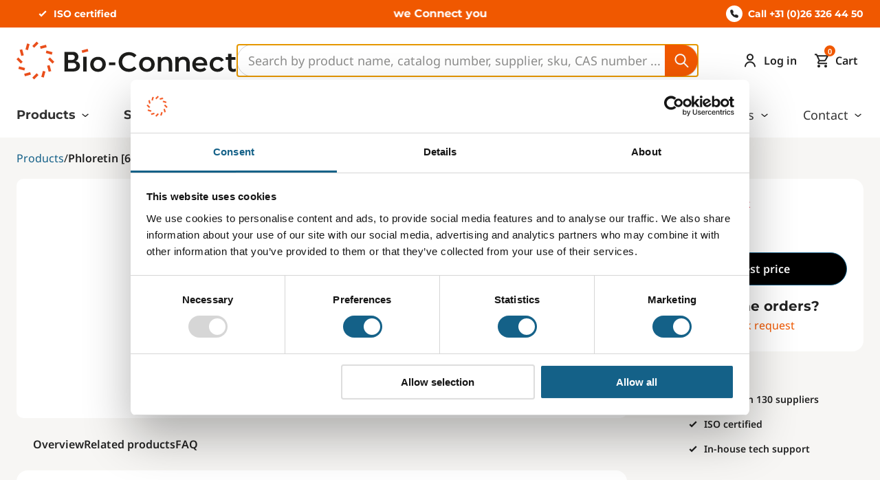

--- FILE ---
content_type: text/html; charset=utf-8
request_url: https://shop.bio-connect.nl/phloretin-60-82-2-sc-3548a-1g-s02
body_size: 31728
content:
<!DOCTYPE html><html lang="en"><head><meta charset="utf-8"><link rel="shortcut icon" href="/_next/static/assets/favicon.ico"><link rel="icon" type="image/png" sizes="16x16" href="/_next/static/assets/favicon-16x16.png"><link rel="icon" type="image/png" sizes="32x32" href="/_next/static/assets/favicon-32x32.png"><link rel="icon" type="image/png" sizes="48x48" href="/_next/static/assets/favicon-48x48.png"><link rel="manifest" href="/_next/static/assets/manifest.webmanifest"><meta name="mobile-web-app-capable" content="yes"><meta name="theme-color" content="#fff"><link rel="apple-touch-icon" sizes="57x57" href="/_next/static/assets/apple-touch-icon-57x57.png"><link rel="apple-touch-icon" sizes="60x60" href="/_next/static/assets/apple-touch-icon-60x60.png"><link rel="apple-touch-icon" sizes="72x72" href="/_next/static/assets/apple-touch-icon-72x72.png"><link rel="apple-touch-icon" sizes="76x76" href="/_next/static/assets/apple-touch-icon-76x76.png"><link rel="apple-touch-icon" sizes="114x114" href="/_next/static/assets/apple-touch-icon-114x114.png"><link rel="apple-touch-icon" sizes="120x120" href="/_next/static/assets/apple-touch-icon-120x120.png"><link rel="apple-touch-icon" sizes="144x144" href="/_next/static/assets/apple-touch-icon-144x144.png"><link rel="apple-touch-icon" sizes="152x152" href="/_next/static/assets/apple-touch-icon-152x152.png"><link rel="apple-touch-icon" sizes="167x167" href="/_next/static/assets/apple-touch-icon-167x167.png"><link rel="apple-touch-icon" sizes="180x180" href="/_next/static/assets/apple-touch-icon-180x180.png"><link rel="apple-touch-icon" sizes="1024x1024" href="/_next/static/assets/apple-touch-icon-1024x1024.png"><meta name="apple-mobile-web-app-capable" content="yes"><meta name="apple-mobile-web-app-status-bar-style" content="black-translucent"><meta name="apple-mobile-web-app-title" content="Mr. Lewis"><link rel="apple-touch-startup-image" media="(device-width: 320px) and (device-height: 568px) and (-webkit-device-pixel-ratio: 2) and (orientation: portrait)" href="/_next/static/assets/apple-touch-startup-image-640x1136.png"><link rel="apple-touch-startup-image" media="(device-width: 375px) and (device-height: 667px) and (-webkit-device-pixel-ratio: 2) and (orientation: portrait)" href="/_next/static/assets/apple-touch-startup-image-750x1334.png"><link rel="apple-touch-startup-image" media="(device-width: 414px) and (device-height: 896px) and (-webkit-device-pixel-ratio: 2) and (orientation: portrait)" href="/_next/static/assets/apple-touch-startup-image-828x1792.png"><link rel="apple-touch-startup-image" media="(device-width: 375px) and (device-height: 812px) and (-webkit-device-pixel-ratio: 3) and (orientation: portrait)" href="/_next/static/assets/apple-touch-startup-image-1125x2436.png"><link rel="apple-touch-startup-image" media="(device-width: 414px) and (device-height: 736px) and (-webkit-device-pixel-ratio: 3) and (orientation: portrait)" href="/_next/static/assets/apple-touch-startup-image-1242x2208.png"><link rel="apple-touch-startup-image" media="(device-width: 414px) and (device-height: 896px) and (-webkit-device-pixel-ratio: 3) and (orientation: portrait)" href="/_next/static/assets/apple-touch-startup-image-1242x2688.png"><link rel="apple-touch-startup-image" media="(device-width: 768px) and (device-height: 1024px) and (-webkit-device-pixel-ratio: 2) and (orientation: portrait)" href="/_next/static/assets/apple-touch-startup-image-1536x2048.png"><link rel="apple-touch-startup-image" media="(device-width: 834px) and (device-height: 1112px) and (-webkit-device-pixel-ratio: 2) and (orientation: portrait)" href="/_next/static/assets/apple-touch-startup-image-1668x2224.png"><link rel="apple-touch-startup-image" media="(device-width: 834px) and (device-height: 1194px) and (-webkit-device-pixel-ratio: 2) and (orientation: portrait)" href="/_next/static/assets/apple-touch-startup-image-1668x2388.png"><link rel="apple-touch-startup-image" media="(device-width: 1024px) and (device-height: 1366px) and (-webkit-device-pixel-ratio: 2) and (orientation: portrait)" href="/_next/static/assets/apple-touch-startup-image-2048x2732.png"><link rel="apple-touch-startup-image" media="(device-width: 810px) and (device-height: 1080px) and (-webkit-device-pixel-ratio: 2) and (orientation: portrait)" href="/_next/static/assets/apple-touch-startup-image-1620x2160.png"><link rel="apple-touch-startup-image" media="(device-width: 320px) and (device-height: 568px) and (-webkit-device-pixel-ratio: 2) and (orientation: landscape)" href="/_next/static/assets/apple-touch-startup-image-1136x640.png"><link rel="apple-touch-startup-image" media="(device-width: 375px) and (device-height: 667px) and (-webkit-device-pixel-ratio: 2) and (orientation: landscape)" href="/_next/static/assets/apple-touch-startup-image-1334x750.png"><link rel="apple-touch-startup-image" media="(device-width: 414px) and (device-height: 896px) and (-webkit-device-pixel-ratio: 2) and (orientation: landscape)" href="/_next/static/assets/apple-touch-startup-image-1792x828.png"><link rel="apple-touch-startup-image" media="(device-width: 375px) and (device-height: 812px) and (-webkit-device-pixel-ratio: 3) and (orientation: landscape)" href="/_next/static/assets/apple-touch-startup-image-2436x1125.png"><link rel="apple-touch-startup-image" media="(device-width: 414px) and (device-height: 736px) and (-webkit-device-pixel-ratio: 3) and (orientation: landscape)" href="/_next/static/assets/apple-touch-startup-image-2208x1242.png"><link rel="apple-touch-startup-image" media="(device-width: 414px) and (device-height: 896px) and (-webkit-device-pixel-ratio: 3) and (orientation: landscape)" href="/_next/static/assets/apple-touch-startup-image-2688x1242.png"><link rel="apple-touch-startup-image" media="(device-width: 768px) and (device-height: 1024px) and (-webkit-device-pixel-ratio: 2) and (orientation: landscape)" href="/_next/static/assets/apple-touch-startup-image-2048x1536.png"><link rel="apple-touch-startup-image" media="(device-width: 834px) and (device-height: 1112px) and (-webkit-device-pixel-ratio: 2) and (orientation: landscape)" href="/_next/static/assets/apple-touch-startup-image-2224x1668.png"><link rel="apple-touch-startup-image" media="(device-width: 834px) and (device-height: 1194px) and (-webkit-device-pixel-ratio: 2) and (orientation: landscape)" href="/_next/static/assets/apple-touch-startup-image-2388x1668.png"><link rel="apple-touch-startup-image" media="(device-width: 1024px) and (device-height: 1366px) and (-webkit-device-pixel-ratio: 2) and (orientation: landscape)" href="/_next/static/assets/apple-touch-startup-image-2732x2048.png"><link rel="apple-touch-startup-image" media="(device-width: 810px) and (device-height: 1080px) and (-webkit-device-pixel-ratio: 2) and (orientation: landscape)" href="/_next/static/assets/apple-touch-startup-image-2160x1620.png"><link rel="icon" type="image/png" sizes="228x228" href="/_next/static/assets/coast-228x228.png"><meta name="msapplication-TileColor" content="#fff"><meta name="msapplication-TileImage" content="/_next/static/assets/mstile-144x144.png"><meta name="msapplication-config" content="/_next/static/assets/browserconfig.xml"><link rel="yandex-tableau-widget" href="/_next/static/assets/yandex-browser-manifest.json"><meta name="viewport" content="width=device-width, initial-scale=1"><meta name="robots" content="INDEX,FOLLOW"><link rel="preload" as="image" href="/_next/static/media/Bio-Connect.2ef6c4c6.svg"><title>SC-3548A Phloretin - Santa Cruz Biotechnology by Bio-Connect</title><meta name="description" content="Order Santa Cruz Biotechnology's Phloretin (SC-3548A) today. Distributed by Bio-Connect. Supporting researchers with reliable delivery"><meta property="og:description" content="Order Santa Cruz Biotechnology's Phloretin (SC-3548A) today. Dist"><meta property="og:url" content="https://shop.bio-connect.nl/phloretin-60-82-2-sc-3548a-1g-s02"><meta property="og:title" content="SC-3548A Phloretin - Santa Cruz Biotechnology by Bio-Co"><meta property="og:image" content="https://shop.bio-connect.nl/_next/static/media/mainLogo.2ef6c4c6.svg"><link rel="canonical" href="https://shop.bio-connect.nl/phloretin-60-82-2-sc-3548a-1g-s02"><meta name="twitter:card" content="summary_large_image"><meta name="twitter:site" content="bio-connect"><meta name="twitter:title" content="SC-3548A Phloretin - Santa Cruz Biotechnology by Bio-Connect"><meta name="twitter:description" content="Order Santa Cruz Biotechnology's Phloretin (SC-3548A) today. Distributed by Bio-Connect. Supporting researchers with reliable delivery"><meta name="twitter:image" content="https://shop.bio-connect.nl/_next/static/media/mainLogo.2ef6c4c6.svg"><meta name="next-head-count" content="64"><script id="organisation-jsonld" type="application/ld+json" data-nscript="beforeInteractive">{"@context":"https://schema.org/","@type":"Organization","name":"Bio-Connect","url":"https://shop.bio-connect.nl","logo":"https://shop.bio-connect.nl/_next/static/media/Bio-Connect.2ef6c4c6.svg"}</script><script id="product-jsonld" type="application/ld+json" data-nscript="beforeInteractive">{"@context":"https://schema.org/","@type":"Product","name":"Phloretin [60-82-2]","sku":"SC-3548A_1G_S02","image":"/static/images/fallback.png","offers":{"@type":"Offer","priceCurrency":"EUR","price":0,"availability":"https://schema.org/BackOrder","availabilityStarts":"2026-01-25T00:00:00.000Z"}}</script><script defer="" nomodule="" src="/_next/static/chunks/polyfills-c67a75d1b6f99dc8.js"></script><script defer="" src="/_next/static/chunks/5282-90b43ff5137468b2.js"></script><script defer="" src="/_next/static/chunks/7339.3139086140996145.js"></script><script defer="" src="/_next/static/chunks/1581-e627a4816a254929.js"></script><script defer="" src="/_next/static/chunks/8048.b2fa46d6f0eff403.js"></script><script defer="" src="/_next/static/chunks/2883.d40452ef8fac2ae9.js"></script><script defer="" src="/_next/static/chunks/8260.d57f6dec81841aeb.js"></script><script defer="" src="/_next/static/chunks/2664.99b0b823d1fb52cd.js"></script><script src="/_next/static/chunks/webpack-8a8c43d350055ced.js" defer=""></script><script src="/_next/static/chunks/framework-f29e48ae95cae5a3.js" defer=""></script><script src="/_next/static/chunks/main-530e299682bba801.js" defer=""></script><script src="/_next/static/chunks/pages/_app-03f8d42b153cb34b.js" defer=""></script><script src="/_next/static/chunks/604-6851ae7780db2d4d.js" defer=""></script><script src="/_next/static/chunks/1022-1158892b65535c41.js" defer=""></script><script src="/_next/static/chunks/1311-6297d9b86aa0b8ed.js" defer=""></script><script src="/_next/static/chunks/pages/%5B%5B...slug%5D%5D-58fca66be528d4b1.js" defer=""></script><script src="/_next/static/vZACdbk3_5n2u0fN0U8e7/_buildManifest.js" defer=""></script><script src="/_next/static/vZACdbk3_5n2u0fN0U8e7/_ssgManifest.js" defer=""></script><style>*,:after,:before{box-sizing:border-box}main{min-height:100vh}html{scroll-padding:2.3em;background-color:#fff;font-size:100%;font-weight:400;line-height:1;-moz-osx-font-smoothing:grayscale;-webkit-font-smoothing:antialiased}@media screen and (prefers-reduced-motion:no-preference){html{scroll-behavior:smooth}}body{background-color:#fff;color:#222;margin:0;padding:0}body,button,input{font-family:Noto Sans,sans-serif}body,input{font-size:1rem;line-height:1.75rem;color:#222}a{color:currentColor;text-decoration:none}p{margin:0}ul{list-style-type:none;margin:0;padding:0}@media(prefers-reduced-motion){*{animation-duration:none!important;transition:none!important}}.mask_root__9pdYs{background-color:#000;cursor:pointer;display:block;height:100%;left:0;opacity:0;position:fixed;border:0;top:0;transition-duration:.2s;transition-property:opacity,visibility;transition-timing-function:linear;visibility:hidden;width:100%;z-index:3;-webkit-appearance:none}.sidebar_root__ZHgCh{align-content:flex-start;background-color:#fff;bottom:0;display:flex;flex-direction:column;height:auto;opacity:0;overflow:hidden;position:fixed;right:0;top:0;transform:translate3d(100%,0,0);transition-duration:192ms;transition-property:transform;transition-timing-function:cubic-bezier(.4,0,1,1);visibility:hidden;width:100%;z-index:20;max-height:100vh}@media(min-width:48rem){.sidebar_root__ZHgCh{grid-template-rows:min-content}}@media(min-width:62rem){.sidebar_root__ZHgCh{max-width:23.4375rem;overflow:hidden;bottom:0;height:100%;max-height:none}}.buttonIcon_root__xK3bH{cursor:pointer;border:none;width:auto;height:100%;background-color:transparent;color:#146088;font-size:1rem;font-weight:600;display:flex;align-items:center;padding:0;outline:none}.buttonIcon_root__xK3bH:disabled{opacity:.5}.heading_root__kF1B5{margin:0 0 1rem;color:#222;font-weight:700;display:block;font-family:Montserrat,sans-serif}.heading_h1__CrHV8,h1.heading_root__kF1B5{font-size:1.5rem;line-height:2.25rem}@media(min-width:48rem){.heading_h1__CrHV8,h1.heading_root__kF1B5{font-size:3rem;line-height:3.75rem}}.heading_h2__551HD,h2.heading_root__kF1B5{font-size:1.25rem;line-height:2rem}@media(min-width:48rem){.heading_h2__551HD,h2.heading_root__kF1B5{font-size:2.25rem;line-height:3rem}}.heading_h4__RIbZO{font-size:1rem;line-height:1.75rem}@media(min-width:48rem){.heading_h4__RIbZO{font-size:1.5rem;line-height:2rem}}.heading_h6__lKLHg,h6.heading_root__kF1B5{font-size:.875rem;line-height:1.5rem}@media(min-width:48rem){.heading_h6__lKLHg,h6.heading_root__kF1B5{font-size:1.25rem;line-height:1.75rem}}.button_root__pFVp2{align-items:center;cursor:pointer;display:inline-flex;justify-content:center;line-height:1;pointer-events:auto;text-align:center;white-space:nowrap;background:none;min-width:7.5rem;height:3rem;padding:0 1rem;font-size:1rem;border:.0625rem solid #146088;color:#146088;outline:none;border-radius:3rem;transition:.2s ease-in-out}.button_secondary__1Samc{background-color:#146088;color:#fff}.button_secondary__1Samc:hover{border-color:#1b7fb4;background-color:#1b7fb4}.button_root__pFVp2{min-width:0;height:auto;padding:.375rem .875rem;font-family:Noto Sans,sans-serif;font-size:1.125rem;line-height:1.75rem;font-weight:600;box-shadow:0 0 1px rgba(48,49,51,.05),0 4px 8px rgba(48,49,51,.1)}.button_root__pFVp2:disabled{opacity:.5;cursor:not-allowed}.button_secondary__1Samc:hover{border-color:#2096d5;background-color:#2096d5}.link_root__MDusv{color:#222;text-decoration:none;border-bottom:.06rem solid transparent}.link_root__MDusv:hover{color:#f05800;border-color:#f05800}.link_root__SNVok{align-items:center;cursor:pointer;display:inline-flex;justify-content:center;line-height:1;pointer-events:auto;text-align:center;white-space:nowrap;background:none;min-width:7.5rem;height:3rem;padding:0 1rem;font-family:Noto Sans,sans-serif;font-size:1rem;font-weight:600;border:.0625rem solid #146088;color:#146088;outline:none;border-radius:3rem;transition:.2s ease-in-out}.link_root__SNVok:disabled{opacity:.5;cursor:not-allowed}.link_ghost__U1S_K{background-color:transparent}.link_ghost__U1S_K:hover{background-color:#146088;color:#fff}.link_secondary__K_mAh{background-color:#146088;color:#fff}.link_secondary__K_mAh:hover{border-color:#1b7fb4;background-color:#1b7fb4}.link_link__Z_lQh{color:#222;text-decoration:none;background:none;padding:0;border:0;font-size:1rem;border-bottom:.06rem solid transparent}.link_link__Z_lQh:hover{color:#f05800;border-bottom:.06rem solid #f05800;cursor:pointer}.link_link__Z_lQh{--placeholder-styles:1}.miniCart_root__YWgmB{--placeholder-style:1}.mobileMenu_sidebar__pG3Zr{overflow:hidden}.list_root__zd_ls{margin:0;padding:0}.listItem_root__YidIt{list-style:none none;margin-bottom:.5rem}.authSidebar_root__VXfWr{--placeholder-style:1}.layoutContainer_root__9Y3Wv{margin:0 auto;max-width:100%;padding:0 1rem}@media(min-width:62rem){.layoutContainer_root__9Y3Wv{padding:0 1.5rem}}@media(min-width:90rem){.layoutContainer_root__9Y3Wv{max-width:83.75rem}}@media(min-width:62rem){.footerContainer_root__AL58C{background:#f05800;background:linear-gradient(90deg,#f05800,#f05800 60%,#fff 0,#fff)}}.footerContainer_container__WFEk4{display:flex;flex-direction:column;padding:0}@media(min-width:62rem){.footerContainer_container__WFEk4{flex-direction:row}}@media(min-width:90rem){.footerContainer_container__WFEk4{max-width:107rem}}.footerList_root__ZCIWQ{border-bottom:.0625rem solid #d1d1d1}.footerList_root__ZCIWQ svg path{fill:#4a4a4a}@media(min-width:62rem){.footerList_root__ZCIWQ{margin:0;border:0}.footerList_footerSection__2WpNF{flex:1 0 10rem}}.footerList_heading__KfiFQ.footerList_heading__KfiFQ{color:#4a4a4a;font-weight:700}@media(min-width:62rem){.footerList_heading__KfiFQ.footerList_heading__KfiFQ{margin-top:0}}.footerList_item__1ep4L{margin-bottom:.25rem}.footerList_itemLink__lXsMv{color:#4a4a4a}@media(max-width:62rem){.footerList_root__ZCIWQ{border-bottom:0;border-top:.0625rem solid #cc4b00}}.footerList_root__ZCIWQ ul{display:flex;flex-direction:column;gap:1rem}.footerList_root__ZCIWQ svg>path{fill:#f05800}.footerList_heading__KfiFQ.footerList_heading__KfiFQ{color:inherit}@media(max-width:62rem){.footerList_heading__KfiFQ.footerList_heading__KfiFQ{font-size:1.125rem;line-height:1.75rem;margin:0}}.footerList_item__1ep4L{align-items:center;display:flex;gap:.5rem;margin-bottom:0}.footerList_allProductsLink__vNedV{margin-top:.5rem;font-weight:700}.formMessage_root__uCnDS{font-size:1rem;border-bottom-left-radius:.5rem;border-bottom-right-radius:.5rem;position:relative;height:0;opacity:0;transition:height 0ms .4s,opacity .4s 0ms}.textInput_root__1cCG_{display:grid;align-self:flex-start}.textInput_fieldIcons__kslZ8{display:inline-grid;grid-auto-flow:column;grid-template-areas:"before input after";grid-template-columns:auto 1fr auto;height:3rem}.textInput_after___5SO4,.textInput_before__oyrcQ{align-items:center;display:flex;justify-content:center;pointer-events:none;width:3rem}.textInput_after___5SO4:empty,.textInput_before__oyrcQ:empty{display:none}.textInput_before__oyrcQ{grid-area:before}.textInput_after___5SO4{grid-area:after}.textInput_input__tlG9z{-webkit-appearance:none;border:.0625rem solid #d1d1d1;border-radius:3rem;color:#222;height:3rem;padding:.75rem 1rem;width:100%}.textInput_input__tlG9z:focus{outline:none}.textInput_input__tlG9z::placeholder{color:#8d8d8c}.textInput_iconInput__xUhF8{align-items:center;display:flex;grid-column:before-start/after-end;grid-row:input-start/input-end}.textInput_iconInput__xUhF8>input{padding-left:calc(1.875rem*var(--iconsBefore) + 1rem - 1px);padding-right:calc(1.875rem*var(--iconsAfter) + 1rem - 1px)}.textInput_input__tlG9z{border-color:#c4c1bb;line-height:1.75rem;font-size:1rem;height:auto;padding-top:.625rem;padding-bottom:.625rem}.newsletterSubscribe_root__xUB4m button{width:100%}.newsletterSubscribe_inputRoot__ZjjeC{margin-bottom:1rem}.newsletterSubscribe_button__zVGb0{--placeholder-style:0}.newsletterSubscribe_root__xUB4m{display:flex;align-items:flex-start}.newsletterSubscribe_root__xUB4m button{width:auto}.newsletterSubscribe_input__EiUJK{border-radius:3rem 0 0 3rem;font-size:1.125rem;line-height:1.75rem;height:auto;border-right-color:transparent}.newsletterSubscribe_inputRoot__ZjjeC{margin-bottom:0;flex-grow:1}.newsletterSubscribe_button__zVGb0{flex-shrink:0;border-radius:0 3rem 3rem 0;font-size:1.125rem;line-height:1.75rem;height:auto;padding:.625rem 2.5rem;border-color:#d1d1d1 #d1d1d1 #d1d1d1 transparent}.image_image__wyTe2{max-width:100%;height:auto;object-fit:cover;object-position:top}.footerBefore_root__CXkMc{background:#f7f6f4;box-shadow:1px -3px 9px 3px rgba(48,49,51,.05),0 2px 4px rgba(48,49,51,.1)}.footerBefore_inner__aIefL{padding:2.5rem 1rem;display:grid;grid-template-columns:1fr;align-items:center;grid-gap:1.5rem}@media(min-width:36rem){.footerBefore_inner__aIefL{padding:2.75rem 1rem;grid-template-columns:repeat(2,1fr)}}@media(min-width:62rem){.footerBefore_inner__aIefL{grid-template-columns:repeat(3,1fr)}}@media(min-width:90rem){.footerBefore_inner__aIefL{max-width:107rem}}@media(min-width:36rem)and (max-width:62rem){.footerBefore_newsletterWrapper__oszx1{grid-column:2}}.footerBefore_heading__H4qeb.footerBefore_heading__H4qeb{font-size:1.625rem;margin-bottom:.5rem}@media(max-width:36rem){.footerBefore_heading__H4qeb.footerBefore_heading__H4qeb{font-size:1.125rem}}.footerBefore_logoWrapper__lDJWK{width:230px}@media(min-width:36rem){.footerBefore_logoWrapper__lDJWK{height:4rem}}.footerBefore_logo__Yqh6n{max-width:none}.footerCopyright_root__Ii_un{text-align:center}.footerServiceLinks_root__EZyUM{display:flex;flex-direction:column;align-items:center;gap:1rem}@media(min-width:62rem){.footerServiceLinks_root__EZyUM{flex-direction:row;gap:2rem}}.footerAfter_root__q65x0{display:flex;flex-direction:column;font-size:.875rem;gap:2rem;line-height:1.25rem;padding-top:2rem;padding-bottom:1rem}@media(min-width:62rem){.footerAfter_root__q65x0{flex-direction:row;justify-content:space-between;padding-top:1.5rem;padding-bottom:1.5rem}}.footerAfter_connectLink__oTU9c{background:#146088;color:#fff;font-size:1.5rem;font-family:Montserrat,sans-serif;font-weight:700;line-height:2rem;padding:1rem;text-align:center}.footerCompanyInfo_root__z9qwz{display:flex;flex-direction:column;flex-wrap:wrap;gap:2rem;padding:1.5rem}@media(min-width:62rem){.footerCompanyInfo_root__z9qwz{flex-direction:row;padding:0}.footerCompanyInfo_content__BBnMo{flex-grow:1;flex-shrink:0;flex-basis:calc(33.33% - 1.5rem)}}.footerCompanyInfo_heading__105iI.footerCompanyInfo_heading__105iI{color:inherit}@media(max-width:62rem){.footerCompanyInfo_heading__105iI.footerCompanyInfo_heading__105iI{font-size:1.125rem;line-height:1.75rem}}.footerCompanyInfo_address__z2b8Z{font-style:normal}.footerCompanyInfo_email__05FLJ,.footerCompanyInfo_phoneNumberWrapper__K1bCr,.footerCompanyInfo_property__qa_h1{align-items:center;gap:.25rem;margin-bottom:.5rem;display:flex}.footerCompanyInfo_openingHours__XyAoX{margin-bottom:0}.footerCompanyInfo_icon__lBunS{background:#fff;border-radius:3rem;width:1.5rem;height:1.5rem;justify-content:center;margin-right:.25rem}.footerCompanyInfo_icon__lBunS,.footerSocialIcons_root___ZXP9{display:flex;align-items:center}.footerSocialIcons_item__FKYJ3:not(:hover) svg path{fill:#222}.footerSocialIcons_item__FKYJ3:not(:hover) svg path:nth-child(2){fill:#fff}.footerSocialIcons_item__FKYJ3+.footerSocialIcons_item__FKYJ3{margin-left:1rem}@media(max-width:62rem){.footerSocialIcons_heading__70wb1{font-size:1.125rem;line-height:1.75rem}.footerSocialBlock_root__crZAE{padding:1.5rem}}.footer_root__uCyqs{--placeholder-style:1}.footer_left__1h0lN{background:#f05800;color:#fff;display:flex;flex-direction:column}@media(min-width:62rem){.footer_left__1h0lN{flex:1 0 60%;gap:6.5rem;padding:4rem 1.5rem}}.footer_left__1h0lN a{color:inherit}.footer_left__1h0lN a:hover{color:inherit;border-color:inherit}@media(max-width:62rem){.footer_heading__53TUm{font-size:1.125rem;line-height:1.75rem}}.footer_footerCompanyLinks__b9MO3{display:flex;flex-direction:column}@media(min-width:62rem){.footer_footerCompanyLinks__b9MO3{gap:2rem;flex-direction:row}}.footer_footerCompanyLinks__b9MO3 svg path{fill:currentColor}.footer_right__G_SLO{background:#fff;display:flex;flex-direction:column}@media(min-width:62rem){.footer_right__G_SLO{flex:1 0 40%;gap:4.95rem;padding:4rem 1.5rem}}@media(min-width:80rem){.footer_right__G_SLO{padding:4rem 1.5rem 4rem 9rem}}@media(min-width:62rem){.footer_socialWrapper__kzBP4{display:flex}}.footer_socialWrapper__kzBP4>div>div{border:0}@media(max-width:62rem){.footer_support__BlFRt{padding:1.5rem}}.footer_supportButton__7xczz{margin-top:1rem;padding:.5rem 1rem;min-width:16rem}.logo_root__sPdpH{display:flex;max-width:9.875rem}@media(min-width:62rem){.logo_root__sPdpH{max-width:20rem}}.logo_root__sPdpH img{width:100%;height:auto;max-width:100%;max-height:4rem}.megaMenu_root__BKzml{display:none;position:relative;min-height:4rem;background-color:#fff;color:#333;z-index:2}@media(min-width:62rem){.megaMenu_root__BKzml{display:block;z-index:3}}.megaMenu_wrappers__HmgEW{display:flex;width:100%;padding:0 1.5rem}.megaMenu_menuWrapper__mmNpH{justify-content:center}.megaMenu_menu__kyWJO{display:flex;padding:0}.megaMenu_menuItem__lyuVC{cursor:pointer;-webkit-user-select:none;-moz-user-select:none;user-select:none;height:4rem;list-style:none;display:flex;padding:0 1rem;align-items:center;border-bottom:.125rem solid transparent;transition:border .2s;white-space:nowrap;font-weight:600;color:#333}.megaMenu_menuItem__lyuVC:first-child{padding-left:0}.megaMenu_menuItem__lyuVC:hover>a{color:#f05800}.megaMenu_menuItem__lyuVC:hover .megaMenu_subMenuContainer__H3tkr{display:flex}.megaMenu_subMenuContainer__H3tkr{display:none;position:absolute;left:0;right:0;color:#222;top:4rem;background-color:#f7f6f4;box-shadow:0 .25rem 1rem rgba(0,0,0,.08);padding:1.5rem 0 0;color:#333;min-height:12rem}.megaMenu_subMenuWrapper__Y8K0f{position:relative}.megaMenu_subMenu__D3qXx{display:block;column-count:2;column-fill:balance;width:100%}@media(min-width:80rem){.megaMenu_subMenu__D3qXx{column-count:3}}@media(min-width:90rem){.megaMenu_subMenu__D3qXx{column-count:4}}.megaMenu_subMenuItem__tKd0L{list-style:none;font-weight:400;color:#333;width:auto;min-width:14.375rem;page-break-inside:avoid;break-inside:avoid}.megaMenu_subMenuItem__tKd0L:first-child{padding-left:0;border-left:none}.megaMenu_subMenuItem__tKd0L:last-of-type{padding-bottom:1.5rem}.megaMenu_subMenuItem__tKd0L a:hover{color:#f05800;border:none}.megaMenu_wrapper__AuSO_{max-width:107rem;margin:0 auto;display:flex;justify-content:space-between;align-items:center}.megaMenu_left__PWXKD{font-weight:700;font-family:Montserrat,sans-serif}.megaMenu_right__Lfqrg{font-weight:400;font-family:Noto Sans,sans-serif}.megaMenu_menuWrapper__mmNpH{justify-content:flex-start}.megaMenu_menuItem__lyuVC{font-size:1.125rem;font-weight:inherit;cursor:auto;padding:0 1.5rem}.megaMenu_menuItem__lyuVC:last-child{padding-right:0}.megaMenu_subMenuContainer__H3tkr{padding:5rem 0;box-shadow:0 .5rem .5rem rgba(0,0,0,.1)}@media(min-width:90rem){.megaMenu_subMenuWrapper__Y8K0f{max-width:107rem}}.megaMenu_subCategoryTitle__MokA5{font-size:1.5rem;margin-bottom:1rem;font-weight:700}.megaMenu_subMenu__D3qXx{column-count:1}@media(min-width:80rem){.megaMenu_subMenu__D3qXx{column-count:2}}@media(min-width:90rem){.megaMenu_subMenu__D3qXx{column-count:2}}.megaMenu_subMenuItem__tKd0L{font-family:Noto Sans,sans-serif}.megaMenu_subMenuItem__tKd0L:last-of-type{padding-bottom:.5rem}.megaMenu_subMenuItem__tKd0L a{font-size:1rem;display:block;line-height:3rem;overflow:hidden;white-space:nowrap;text-overflow:ellipsis}.megaMenu_subMenuItem__tKd0L svg{margin-right:.4rem;height:1rem;width:auto;transform:translateY(2px)}.megaMenu_allFromLink__mfqy7{font-size:1rem;display:block;line-height:3rem}.megaMenu_allFromLink__mfqy7:hover{color:#f05800}.megaMenu_parent__ZGmco svg{margin-left:.4rem;transition:.2s}.megaMenu_parent__ZGmco:hover{color:#f05800}.megaMenu_parent__ZGmco:hover>svg{transform:rotate(180deg)}.megaMenu_subMenuColumns__2Daja{display:flex;justify-content:space-between;align-items:flex-start;width:100%;position:relative}.megaMenu_subMenuLeft__FDCgr{width:calc(50% - 5.25rem)}.megaMenu_divider__Jz10y{border-left:.0625rem solid #c4c1bb;width:5.25rem;height:100%}.megaMenu_subMenuRight__sr8pO{width:50%;white-space:normal;font-size:1rem;font-weight:400}.megaMenu_subMenuButton__a5BeO{border:.125rem solid #f05800;background:#fff;color:#f05800;margin:1rem 2rem 0 0;box-shadow:none;padding:.375rem 2rem}.megaMenu_subMenuButton__a5BeO:hover{background:#f05800;color:#fff}.megaMenu_right__Lfqrg .megaMenu_subMenu__D3qXx{column-count:1}@media(min-width:80rem){.megaMenu_right__Lfqrg .megaMenu_subMenu__D3qXx{column-count:1}}@media(min-width:90rem){.megaMenu_right__Lfqrg .megaMenu_subMenu__D3qXx{column-count:1}}.megaMenu_right__Lfqrg .megaMenu_subMenuLeft__FDCgr{width:25%}.megaMenu_right__Lfqrg .megaMenu_subMenuRight__sr8pO{margin-left:auto}.wysiwyg_root__Qf_oP p{margin-bottom:1rem}.searchBar_root__L_1gM{width:100%;position:relative}.searchBar_input__aa_Wc{-webkit-appearance:none;border-radius:3rem;border:.0625rem solid #d1d1d1;width:100%;transition-duration:152ms;color:#222;font-size:1.125rem;height:2.5rem;padding:.75rem 1rem}@media(min-width:62rem){.searchBar_input__aa_Wc{height:3rem}}.searchBar_input__aa_Wc::placeholder{color:#8d8d8c}.searchBar_button__N6ezh{display:flex;align-items:center;justify-content:center;cursor:pointer;background:none;border:none;position:absolute;top:0;right:.0625rem;bottom:0;margin:auto;background:#f05800;width:3rem;height:2.375rem;border-radius:0 1.1875rem 1.1875rem 0}@media(min-width:62rem){.searchBar_button__N6ezh{height:2.875rem;border-radius:0 1.4375rem 1.4375rem 0}}.searchBar_button__N6ezh svg path{fill:#f7f6f4}.basicToggle_root__bbzp5{background-color:#fff;border-radius:50%;display:flex;align-items:center;justify-content:center;width:2.5rem;height:2.5rem;color:#222;position:relative}@media(min-width:62rem){.basicToggle_root__bbzp5{background-color:#f8f8f8}}.basicToggle_label__nR7y_{color:#222;margin-left:.5rem;display:none;font-size:1rem}@media(min-width:62rem){.basicToggle_label__nR7y_{display:block}}.basicToggle_root__bbzp5{background-color:transparent;height:1.625rem}@media(min-width:62rem){.basicToggle_root__bbzp5{height:2.5rem}}.basicToggle_root__bbzp5 svg{width:1rem;height:1rem}@media(min-width:62rem){.basicToggle_root__bbzp5 svg{width:auto;height:auto}}.basicToggle_label__nR7y_{display:block;font-size:.625rem;margin-left:0}@media(min-width:62rem){.basicToggle_label__nR7y_{font-size:1rem}}.basicToggle_button__91d6Z{flex-direction:column}@media(min-width:62rem){.basicToggle_button__91d6Z{flex-direction:row}}.accountToggle_root__gSZHZ{display:inherit;padding:0 .5rem}.cartToggle_root__XVfs_{display:inherit}.cartToggle_itemCount__ZoNM8{background-color:#f05800;width:1rem;height:1rem;border-radius:50%;display:flex;align-items:center;justify-content:center;position:absolute;right:-4px}.cartToggle_countNumber__AlufO{color:#fff;font-size:.6875rem;font-weight:600}.cartToggle_root__XVfs_{padding:0 .5rem}.cartToggle_itemCount__ZoNM8{top:-2px;right:0}.menuToggle_root__CPud2{display:flex}@media(min-width:62rem){.menuToggle_root__CPud2{display:none}}.groupedToggles_root__0PGP4{position:fixed;z-index:25;bottom:0;left:0;width:100%;background:#f8f8f8;border-top:.0625rem solid #d1d1d1;padding:.5rem .5rem 1rem}@media(min-width:62rem){.groupedToggles_root__0PGP4{position:static;width:auto;padding:0;background:transparent;box-shadow:none;border-top:0;z-index:unset}}.groupedToggles_container__IPyV1{display:flex;justify-content:space-around}@media(min-width:62rem){.groupedToggles_container__IPyV1{justify-content:flex-end}}.groupedToggles_container__IPyV1>div{margin-left:1rem}@media(min-width:62rem){.groupedToggles_container__IPyV1>div{margin-left:1.5rem}}.groupedToggles_container__IPyV1>div:first-child{margin:0}.groupedToggles_root__0PGP4{position:static;background:transparent;border:none;padding:0;width:auto;z-index:10}.groupedToggles_container__IPyV1{justify-content:flex-end;gap:1rem}.groupedToggles_container__IPyV1>div{margin-left:0}.serviceLinks_root__p6X98{display:flex;align-items:center;line-height:1.25rem}.serviceLinks_root__p6X98 li{display:inline-block;font-weight:400}.serviceLinks_root__p6X98 li a{color:#fff;font-weight:700;display:flex;align-items:center;min-width:12rem}.serviceLinks_root__p6X98 li a span{background-color:#fff;margin-right:.5rem;border-radius:1.5rem;min-width:1.5rem;height:1.5rem;display:inline-flex;align-items:center;justify-content:center}.usp_root__XvPq5{align-items:center;color:#fff;display:inline-flex}.usp_label__veNyP{display:block;font-size:.875rem;font-weight:300}.usp_icon__P4sNI{display:flex;margin-right:.5rem}.topBarUsps_root__Ru8PU{display:inline-flex;align-items:center}.topBarUsps_root__Ru8PU>div{display:inline-flex}@media(min-width:80rem){.topBarUsps_root__Ru8PU>div:not(:first-child){margin-left:2rem}}.topBarUsps_root__Ru8PU .topBarUsps_uspLabel__eLW30{color:#fff;font-weight:400;display:block;width:100%}@media(min-width:48rem){.topBarUsps_root__Ru8PU .topBarUsps_uspLabel__eLW30{font-weight:700}}.topBarUsps_root__Ru8PU .topBarUsps_uspLabel__eLW30>div>div{text-overflow:ellipsis;display:block;overflow:hidden;white-space:nowrap}@media(max-width:80rem){.topBarUsps_root__Ru8PU{overflow-x:hidden;position:relative;width:calc(50% - 5rem)}.topBarUsps_root__Ru8PU>*{justify-content:center;align-items:center;animation:topBarUsps_slideLeft__BMda5 15s ease-in-out infinite;min-width:100vw;transform:translateX(100vw)}.topBarUsps_root__Ru8PU>:nth-child(1n+2){bottom:0;left:0;position:absolute;right:0;top:0}.topBarUsps_root__Ru8PU>:nth-child(2){animation-delay:5s}.topBarUsps_root__Ru8PU>:nth-child(3){animation-delay:10s}@keyframes topBarUsps_slideLeft__BMda5{0%{transform:translateX(100vw);visibility:visible}6.6%{min-width:100%;transform:translateX(0)}33.3%{min-width:100%;transform:translateX(0)}40%{transform:translateX(-250vw);visibility:hidden}to{transform:translateX(-250vw);visibility:hidden}}}@media(max-width:48rem){.topBarUsps_root__Ru8PU{width:100%}}.topBar_root__JgcUu{background-color:#f05800;font-family:Montserrat,sans-serif;color:#fff;line-height:1.25rem;font-size:.875rem}.topBar_root__JgcUu a:hover{text-decoration:underline;color:#fff}.topBar_container__x37uM{display:flex;align-items:center;padding-bottom:.375rem;padding-top:.375rem;justify-content:space-between;min-height:2.5rem}@media(min-width:90rem){.topBar_container__x37uM{max-width:107rem}}.topBar_connectLink__12qkf{display:none;font-family:Montserrat,sans-serif;font-weight:700;font-size:1rem;line-height:2rem}@media(min-width:48rem){.topBar_connectLink__12qkf{display:block;left:50%;position:absolute;transform:translateX(-50%)}}.header_root__mCNCN{position:relative;background:#fff;z-index:3}@media(min-width:62rem){.header_root__mCNCN{background-color:#fff}}.header_container__MJbVh{display:flex;align-items:center;justify-content:space-between;flex-flow:row wrap;padding:1rem}@media(min-width:62rem){.header_container__MJbVh{align-items:center;padding:1rem 1.5rem}}@media(min-width:90rem){.header_container__MJbVh{max-width:107rem}}.header_logoWrapper__kaOrx{max-width:20rem}@media(min-width:62rem){.header_logoWrapper__kaOrx{width:33.33%;order:10;display:flex;justify-content:flex-start}}.header_searchBarWrapper__pssK2{order:40;flex-grow:1;margin-top:.325rem;width:100%;max-width:50rem}@media(min-width:62rem){.header_searchBarWrapper__pssK2{order:20;width:auto;margin-top:0}}.header_groupedToggles__DfBlV{padding-top:.75rem;padding-bottom:calc(env(safe-area-inset-bottom) + .75rem);max-width:15rem}@media(min-width:62rem){.header_groupedToggles__DfBlV{width:33.33%;display:flex;justify-content:flex-end;order:30}}:root{--toastify-color-light:#fff;--toastify-color-dark:#121212;--toastify-color-info:#3498db;--toastify-color-success:#07bc0c;--toastify-color-warning:#f1c40f;--toastify-color-error:#e74c3c;--toastify-color-transparent:hsla(0,0%,100%,.7);--toastify-icon-color-info:var(--toastify-color-info);--toastify-icon-color-success:var(--toastify-color-success);--toastify-icon-color-warning:var(--toastify-color-warning);--toastify-icon-color-error:var(--toastify-color-error);--toastify-toast-width:320px;--toastify-toast-background:#fff;--toastify-toast-min-height:64px;--toastify-toast-max-height:800px;--toastify-font-family:sans-serif;--toastify-z-index:9999;--toastify-text-color-light:#757575;--toastify-text-color-dark:#fff;--toastify-text-color-info:#fff;--toastify-text-color-success:#fff;--toastify-text-color-warning:#fff;--toastify-text-color-error:#fff;--toastify-spinner-color:#616161;--toastify-spinner-color-empty-area:#e0e0e0;--toastify-color-progress-light:linear-gradient(90deg,#4cd964,#5ac8fa,#007aff,#34aadc,#5856d6,#ff2d55);--toastify-color-progress-dark:#bb86fc;--toastify-color-progress-info:var(--toastify-color-info);--toastify-color-progress-success:var(--toastify-color-success);--toastify-color-progress-warning:var(--toastify-color-warning);--toastify-color-progress-error:var(--toastify-color-error)}.block_root__p7KJV{position:relative;display:flex}.pageLayout_root__g9WBw{min-height:100vh;display:flex;flex-direction:column;background:#f7f6f4}.pageLayout_content__LDxMH{flex:1 0 auto;width:100%;min-height:unset}.pageLayout_root__g9WBw{min-height:20vh}@media(min-width:48rem){.pageLayout_root__g9WBw{min-height:50vh}}.row_inner__7SeiE{position:relative;width:100%}.productActions_productPrice__CvV9S{font-size:1.125rem;line-height:1.625rem;margin-bottom:.5rem;display:flex}.quantity_root_hidden__FwEFn{display:none}.quantity_rootInput__McZV6{width:100%}.quantity_input__zRei_.quantity_input__zRei_{width:2.5rem;height:2.5rem;border-radius:0;padding:0;border-color:transparent;text-align:center;flex-grow:1}.quantity_input__zRei_.quantity_input__zRei_::-webkit-inner-spin-button,.quantity_input__zRei_.quantity_input__zRei_::-webkit-outer-spin-button{-webkit-appearance:none;margin:0}.quantity_input__zRei_.quantity_input__zRei_[type=number]{-moz-appearance:textfield}.productAttribute_root__yBBZ_{display:flex;flex-direction:column;gap:.25rem 0}.productAttribute_attribute__SfIiR{font-size:.75rem;line-height:1.25rem}.productAttribute_value__FTsCO{font-weight:700;font-size:.875rem;line-height:1.5rem}.productSizes_root__cFYzI{min-width:14rem}@media(min-width:62rem){.productSizes_root__cFYzI{width:auto}}.productSizes_list__TBMKT{display:flex;flex-direction:column;gap:.2rem}.productSizes_listItem__ejKaP{display:flex;justify-content:flex-start;width:100%}.productSizes_listItem__placeholder__IPVzY{width:100%;background:#e8e8e8;border:.125rem solid #d0cdc9;height:2.5rem;border-radius:.5rem}.productSizes_listHead__3s3Dt{min-width:4.4rem;font-size:.75rem;padding-bottom:.5rem;padding-left:.3rem;flex:1 1 auto}.productSizes_listHead__3s3Dt:first-child{padding-left:.6rem;min-width:4.4rem}.product_rootList__vUOco{display:flex;border-bottom:.0625rem solid #d1d1d1;padding:1.5rem}@media(min-width:62rem){.product_rootList__vUOco{padding:3rem 0}}@media(max-width:62rem){.product_rootList__vUOco{border-bottom:.0625rem solid #d1d1d1}}.product_actionsContainer__cS4Is{display:flex;flex-wrap:wrap;justify-content:space-between;gap:.25rem 1rem}.product_addToCartButton__izokb{flex-grow:1}.product_images__9s9Gi{position:relative;display:flex;justify-content:center;flex-grow:1;grid-template-areas:"main";margin-bottom:.65rem;align-items:center}.product_image__cz2bQ{display:block;height:auto;opacity:1;transition-duration:512ms;transition-property:opacity,visibility;transition-timing-function:ease-out;visibility:visible;width:100%}.product_name__y5Slc{line-height:1rem;margin:.5rem 0;min-height:1rem}.product_addToCartButton__izokb{width:2.5rem;height:2.5rem;border-radius:50%;box-shadow:none;padding:.5rem;min-width:unset}.product_addToCartButton__izokb svg path{fill:#fff}.product_rootList__vUOco{border-radius:.625rem;display:grid;grid-gap:1rem;grid-template:"images name name" "group group brand" "options options actions"/90px 1fr minmax(min-content,1fr);position:relative;border-bottom:0;padding:1rem;background:#fff}@media(min-width:62rem){.product_rootList__vUOco{grid-gap:.5rem 1.5rem;padding:1rem;grid-template:"images name highlight options actions" "brand group properties options actions" "references group properties options actions"/90px 2fr 3fr 1.5fr min-content}}.product_productInfo__LnKg4{grid-area:name;display:flex;flex-direction:column}.product_name__y5Slc{margin:0;font-size:1rem;font-weight:600;line-height:1.5rem}@media(max-width:62rem){.product_name__y5Slc{padding-right:2.5rem}}.product_sku___VJqx{font-size:.875rem;line-height:1.25rem}.product_images__9s9Gi{grid-area:images;border-radius:.625rem;overflow:hidden;margin-bottom:0}.product_image__cz2bQ{max-width:5.625rem;max-height:5.625rem}.product_brand__vxlR8{grid-area:brand;font-size:.75rem;line-height:1.25rem;min-height:2rem;position:relative}.product_brandImage___zALD{object-position:center;object-fit:contain}.product_references__WY__O{grid-area:references;font-size:.75rem;line-height:1.25rem;display:flex;align-items:center;column-gap:.25rem}@media(max-width:62rem){.product_references__WY__O{display:none}}.product_productGroup__IghHx{grid-area:group}.product_productGroupValue__bRHN4{display:flex;align-items:center}.product_productGroupValue__bRHN4 svg{height:1.25rem;width:auto}.product_highlight__7c0k3{grid-area:highlight}@media(max-width:62rem){.product_highlight__7c0k3{display:none}}.product_properties__e9vrW{grid-area:properties;display:grid;grid-template-columns:1fr 1fr}@media(max-width:62rem){.product_properties__e9vrW{display:none}}.product_productActions__Y0oCU{grid-area:actions;display:flex;flex-direction:column;align-items:flex-end;justify-content:space-around}@media(min-width:62rem){.product_productActions__Y0oCU{align-items:center}}@media(max-width:62rem){.product_actionsContainer__cS4Is{display:flex;align-items:center;flex-wrap:nowrap}}.product_loginButton__9J1iB{background:#d0cdc9;text-align:center}.product_loginButton__9J1iB:hover{border-bottom:0}.product_loginButton__9J1iB svg{transform:translateY(.125rem);margin:0 auto}.sectionMenu_root__eHSkP{width:100%;overflow-x:auto;scrollbar-color:#a4a3a3 #f6f6f6;scrollbar-width:thin}.sectionMenu_root__eHSkP::-webkit-scrollbar-track{background:rgba(30,30,30,.05);border-radius:0}.sectionMenu_root__eHSkP::-webkit-scrollbar-thumb{background:#1e1e1e;border-radius:0}.sectionMenu_root__eHSkP::-webkit-scrollbar{height:.25rem}.sectionMenu_items__qx1hY{display:flex;flex-wrap:nowrap;gap:0 1rem;align-items:center;padding:1rem}@media(min-width:62rem){.sectionMenu_items__qx1hY{gap:0 2rem;padding:0 1.5rem 1.5rem}}.sectionMenu_item__klqaU.sectionMenu_item__klqaU{border:0;font-size:1rem;line-height:1.75rem;color:#222;font-weight:700;transition:color .1s;white-space:nowrap}@media(hover:hover){.sectionMenu_item__klqaU.sectionMenu_item__klqaU:hover{color:#f05800}}.sectionMenu_item__klqaU.sectionMenu_item__klqaU:active,.sectionMenu_item__klqaU.sectionMenu_item__klqaU:focus-visible{color:#f05800}.productShell_productInfo__d96Xr{display:block}@media(min-width:62rem){.productShell_productInfo__d96Xr{align-items:center;display:grid;grid-auto-flow:row;grid-gap:1.5rem;grid-template-areas:"images productinfo" "details productinfo";grid-template-columns:minmax(0,1.5625fr) 1fr}.productShell_imageCarousel__OTzDk{grid-area:images;grid-column:1/2;grid-row:1;width:100%}}.productShell_productActions__Z0GGQ{background:#f8f8f8;margin:0 -1rem;padding:1.5rem}@media(min-width:62rem){.productShell_productActions__Z0GGQ{grid-column:2;grid-row:1;position:-webkit-sticky;position:sticky;top:2rem;margin:2.3rem 0 0;align-self:flex-start;justify-self:center;max-width:23.4375rem;width:100%;border-radius:1rem;grid-area:productinfo}}.productShell_productDetails__FYYBp{grid-area:details;grid-column:1;grid-row:2}.productShell_specifications__XloSL{--placeholder-style:1}.productShell_relatedProducts__u3l6Z{margin-top:2rem}@media(min-width:62rem){.productShell_relatedProducts__u3l6Z{margin-top:0}}.productShell_productInfo__d96Xr{grid-template-columns:1fr 20rem;margin-bottom:2rem}@media(min-width:62rem){.productShell_productInfo__d96Xr{margin-bottom:6rem}}.productShell_imageCarousel__OTzDk{background:#fff;padding:1rem;border-radius:.625rem;margin-top:1rem}@media(min-width:62rem){.productShell_imageCarousel__OTzDk{padding:1.5rem}}.productShell_productActions__Z0GGQ{background-color:#f7f6f4;margin:0;overflow:hidden;padding:0}@media(min-width:62rem){.productShell_productActions__Z0GGQ{grid-column:2;grid-row:1;position:-webkit-sticky;position:sticky;top:0;margin:1rem 0 0;align-self:flex-start;justify-self:center;max-width:20rem;width:100%;border-radius:1rem;grid-area:productinfo}}@media(max-width:48rem){.productShell_productDetails__FYYBp{padding:0 1rem}}.productDetailSection_root__Q_Onv{border-bottom:.0625rem solid #d1d1d1;margin:0 -1rem;padding:1.5rem 1rem}@media(min-width:62rem){.productDetailSection_root__Q_Onv{margin:0;padding:1.5rem 0}}.productDetailSection_title__NGZEu{margin:0;display:flex;align-items:center;justify-content:space-between}.productDetailSection_headingWrapper__FAAs7{margin-bottom:1rem;display:flex;align-items:center;justify-content:space-between}h2.productDetailSection_title__NGZEu{font-size:1.5rem}.productSpecifications_item__Gd7yo{display:flex}.productSpecifications_item__Gd7yo:nth-child(odd){background:#f8f8f8}.productSpecifications_value__7sNoP{flex:0 0 50%}.productSpecifications_root__5RBQX{padding:1.5rem;background:#fff;border:0;position:relative}.productSpecifications_root__5RBQX:after{content:"";border-bottom:.0625rem solid #c4c1bb;width:calc(100% - 3rem);position:absolute;bottom:0}.productSpecifications_root__5RBQX:first-child{border-top-left-radius:1rem;border-top-right-radius:1rem}.productSpecifications_root__5RBQX:last-child{border-bottom-left-radius:1rem;border-bottom-right-radius:1rem}.productSpecifications_root__5RBQX:last-child:after{content:none}.productSpecifications_label__X2apQ{flex:0 0 50%;font-weight:600;padding:.5rem;max-width:16.25rem}.productSpecifications_label__X2apQ:after{content:": "}.productSpecifications_value__7sNoP{flex:1 0 50%;padding:.5rem;word-break:break-word}.productSpecifications_list__81U4_{--placeholder-style:1}.usps_root__Sw_cF{margin-top:2.5rem;display:flex;flex-direction:column}.usps_root__Sw_cF>div+div{margin-top:.5rem}.usps_root__Sw_cF *{color:#222!important;font-weight:700}.usps_root__Sw_cF svg>path{fill:#222!important}.productActions_root__c47Gl{background:#f8f8f8;margin:1.5rem -1rem;padding:1.5rem}@media(min-width:62rem){.productActions_root__c47Gl{grid-column:2/span 1;grid-row:1/span 1;position:-webkit-sticky;position:sticky;top:2rem;margin:0}}.productActions_productPrice__GvfsE{font-size:1.125rem;line-height:1.625rem;margin-bottom:.5rem}.productActions_root__c47Gl{background:#fff;border-radius:1rem}@media(max-width:48rem){.productActions_root__c47Gl{margin:1rem 0 0}}@media(min-width:62rem){.productActions_root__c47Gl{top:unset}}.productActions_usps__83UwI{padding:1rem 1rem 0;display:flex;justify-content:center}@media(max-width:48rem){.productActions_usps__83UwI>div{margin-top:0;margin-bottom:1rem}}.productActions_bulkLink__pLjiF{color:#f05800}.productActions_bulkTitle__ZsxTF{margin-bottom:0;padding-top:1rem}.productActions_productPrice__GvfsE{font-weight:700;font-family:Montserrat,sans-serif;font-size:1.5rem}.productActions_productPrice__GvfsE{display:flex;flex-direction:column;min-height:3.5rem}.productActions_packageSize__xf_hA{font-size:1rem;min-height:1.625rem;margin-top:.25rem}.productActions_priceOnRequestButton__4Ljs9{margin-top:1.2rem;width:100%;background:#000;color:#fff}.productActions_priceOnRequestLabel__ZoJSN{color:#d7031f;font-size:1rem;font-weight:400}.productRelationList_root__PNAkm{display:grid;grid-template-columns:1fr;line-height:1;border-bottom:none;max-width:59.25rem}.productRelationList_items__klb4r{display:grid;margin-bottom:.625rem;grid-gap:1rem}.breadcrumbs_root__qKT9f{margin-top:1rem;font-size:.875rem;height:1.5rem;overflow:hidden;text-overflow:ellipsis;white-space:nowrap}@media(max-width:48rem){.breadcrumbs_root_asBackButton__viYzf .breadcrumbs_breadcrumb__bN0E6,.breadcrumbs_root_asBackButton__viYzf .breadcrumbs_divider__h81HQ,.breadcrumbs_root_asBackButton__viYzf .breadcrumbs_link__2WoPd:not(:last-of-type),.breadcrumbs_root_asBackButton__viYzf .breadcrumbs_name__NzcIU{display:none}}@media(min-width:48rem){.breadcrumbs_root_asBackButton__viYzf .breadcrumbs_backButton__JVUuY{display:none}}.breadcrumbs_text__3sG5c{padding:.25rem}.breadcrumbs_link__2WoPd{text-decoration:underline}.breadcrumbs_link__2WoPd:first-of-type{padding-left:0}.breadcrumbs_link__2WoPd:first-letter{text-transform:capitalize}.breadcrumbs_backButton__JVUuY{display:inline-flex}.breadcrumbs_backButton__JVUuY svg path{fill:#f05800}.breadcrumbs_root__qKT9f{font-size:1rem;line-height:1.75rem;height:1.75rem;position:relative;z-index:1}@media(min-width:62rem){.breadcrumbs_root__qKT9f{gap:0 .5rem;display:flex}}.breadcrumbs_breadcrumb__bN0E6{display:inline-block}.breadcrumbs_text__3sG5c{padding:0}.breadcrumbs_link__2WoPd{text-decoration:none}.breadcrumbs_link_first__okX_c{gap:0 .5rem;color:#146088;display:flex}.breadcrumbs_name__NzcIU{font-weight:700}.breadcrumbs_divider__h81HQ{--placeholder-style:1}.productInfo_root__1NfxV{display:grid;position:relative;grid-auto-flow:column;grid-template-areas:"productname" "imagecontainer" "productdata"}@media(min-width:62rem){.productInfo_root__1NfxV{grid-auto-flow:row;grid-gap:0 3.5rem;grid-template-areas:"imagecontainer productname" "imagecontainer productdata";grid-template-columns:18.125rem 1fr}}.productInfo_productGallery__2evSy{grid-area:imagecontainer;margin-bottom:1.5rem;max-width:18.125rem;position:relative}@media(min-width:62rem){.productInfo_productGallery__2evSy{margin-bottom:0}}.productInfo_productTitle__Big2x{grid-area:productname}.productInfo_sku__hvnhu{width:100%}.productInfo_productAttributes__ms1zv{grid-area:productdata}h1.productInfo_productName__rKuho{font-size:1.125rem;line-height:2rem;margin-bottom:0}@media(min-width:62rem){h1.productInfo_productName__rKuho{font-size:1.3125rem}}.productInfo_brand__oQHwW{margin:1.5rem 0;position:relative;height:3rem;padding:.5rem .25rem}.productInfo_brand__oQHwW img{height:100%;object-fit:contain;object-position:left center}.productInfo_application__lDplb,.productInfo_downloads__fau8P{margin-bottom:1.5rem}.productInfo_customAttributes__oaZZD{display:grid;grid-template-columns:repeat(3,1fr);grid-template-rows:1fr;grid-gap:1.5rem}.productInfo_productGroupValue__QRj2I svg{margin-right:.25rem}.productInfo_productHead__YAdK9{display:flex;margin-bottom:.5rem;justify-content:space-between;gap:1rem}.msds_link__C5hcR{display:inline-flex;align-items:center;gap:.25rem;font-weight:600;color:#146088}</style><link rel="stylesheet" href="/_next/static/css/f92b3e043a57502b.css" data-n-g="" media="print" onload="this.media='all'"><noscript><link rel="stylesheet" href="/_next/static/css/f92b3e043a57502b.css"></noscript><link rel="stylesheet" href="/_next/static/css/2e948c4d0979d092.css" data-n-p="" media="print" onload="this.media='all'"><noscript><link rel="stylesheet" href="/_next/static/css/2e948c4d0979d092.css"></noscript><link rel="stylesheet" href="/_next/static/css/e98fe7476954d2c7.css" media="print" onload="this.media='all'"><noscript><link rel="stylesheet" href="/_next/static/css/e98fe7476954d2c7.css"></noscript><link rel="stylesheet" href="/_next/static/css/6cabcec19a4b68b2.css" media="print" onload="this.media='all'"><noscript><link rel="stylesheet" href="/_next/static/css/6cabcec19a4b68b2.css"></noscript><link rel="stylesheet" href="/_next/static/css/3788fa780296eb7e.css" media="print" onload="this.media='all'"><noscript><link rel="stylesheet" href="/_next/static/css/3788fa780296eb7e.css"></noscript><noscript data-n-css=""></noscript></head><body><div id="__next"><style>
    #nprogress {
      pointer-events: none;
    }
    #nprogress .bar {
      background: #146088;
      position: fixed;
      z-index: 9999;
      top: 0;
      left: 0;
      width: 100%;
      height: 3px;
    }
    #nprogress .peg {
      display: block;
      position: absolute;
      right: 0px;
      width: 100px;
      height: 100%;
      box-shadow: 0 0 10px #146088, 0 0 5px #146088;
      opacity: 1;
      -webkit-transform: rotate(3deg) translate(0px, -4px);
      -ms-transform: rotate(3deg) translate(0px, -4px);
      transform: rotate(3deg) translate(0px, -4px);
    }
    #nprogress .spinner {
      display: block;
      position: fixed;
      z-index: 1031;
      top: 15px;
      right: 15px;
    }
    #nprogress .spinner-icon {
      width: 18px;
      height: 18px;
      box-sizing: border-box;
      border: solid 2px transparent;
      border-top-color: #146088;
      border-left-color: #146088;
      border-radius: 50%;
      -webkit-animation: nprogresss-spinner 400ms linear infinite;
      animation: nprogress-spinner 400ms linear infinite;
    }
    .nprogress-custom-parent {
      overflow: hidden;
      position: relative;
    }
    .nprogress-custom-parent #nprogress .spinner,
    .nprogress-custom-parent #nprogress .bar {
      position: absolute;
    }
    @-webkit-keyframes nprogress-spinner {
      0% {
        -webkit-transform: rotate(0deg);
      }
      100% {
        -webkit-transform: rotate(360deg);
      }
    }
    @keyframes nprogress-spinner {
      0% {
        transform: rotate(0deg);
      }
      100% {
        transform: rotate(360deg);
      }
    }
  </style><div class="topBar_root__JgcUu"><div class="layoutContainer_root__9Y3Wv topBar_container__x37uM"><div class="topBarUsps_root__Ru8PU"><div class="usp_root__XvPq5"><span class="usp_icon__P4sNI"><svg width="14" height="12" viewBox="0 0 16 12" fill="none" xmlns="http://www.w3.org/2000/svg"><path d="M4.81564 11.186.572998 6.94333 2.45966 5.05667l2.35598 2.36264L11.4143.814026l1.8866 1.886664L4.81564 11.186Z" fill="#fff"></path></svg></span><a class="usp_label__veNyP topBarUsps_uspLabel__eLW30 usp_label__veNyP topBarUsps_uspLabel__eLW30" target="_self" to="https://www.bio-connect.nl/suppliers/" href="https://www.bio-connect.nl/suppliers/"><div><div class="wysiwyg_root__Qf_oP">More than 130 suppliers</div></div></a></div><div class="usp_root__XvPq5"><span class="usp_icon__P4sNI"><svg width="14" height="12" viewBox="0 0 16 12" fill="none" xmlns="http://www.w3.org/2000/svg"><path d="M4.81564 11.186.572998 6.94333 2.45966 5.05667l2.35598 2.36264L11.4143.814026l1.8866 1.886664L4.81564 11.186Z" fill="#fff"></path></svg></span><a class="usp_label__veNyP topBarUsps_uspLabel__eLW30 usp_label__veNyP topBarUsps_uspLabel__eLW30" target="_self" to="https://www.bio-connect.nl/we-connect-you#iso" href="https://www.bio-connect.nl/we-connect-you#iso"><div><div class="wysiwyg_root__Qf_oP">ISO certified</div></div></a></div><div class="usp_root__XvPq5"><span class="usp_icon__P4sNI"><svg width="14" height="12" viewBox="0 0 16 12" fill="none" xmlns="http://www.w3.org/2000/svg"><path d="M4.81564 11.186.572998 6.94333 2.45966 5.05667l2.35598 2.36264L11.4143.814026l1.8866 1.886664L4.81564 11.186Z" fill="#fff"></path></svg></span><a class="usp_label__veNyP topBarUsps_uspLabel__eLW30 usp_label__veNyP topBarUsps_uspLabel__eLW30" target="_self" to="https://www.bio-connect.nl/technical-support/" href="https://www.bio-connect.nl/technical-support/"><div><div class="wysiwyg_root__Qf_oP">In-house tech support</div></div></a></div></div><div class="topBar_connectLink__12qkf"><a href="https://www.bio-connect.nl/we-connect-you/ ">we Connect you</a></div><div class="serviceLinks_root__p6X98"><ul><li><a class="link_root__MDusv" target="_blank" rel="noopener noreferrer" href="tel:+31263264450"><span><svg width="16" height="16" stroke="#222" fill="none" xmlns="http://www.w3.org/2000/svg"><path d="M12.665 13.3333c-5.68779.0081-10.00445-4.36031-9.99837-9.9983 0-.36819.29848-.66834.66667-.66834h1.75957c.33038 0 .61104.24275.65956.56955.11627.78324.34431 1.54576.67719 2.26425l.0685.14787c.09526.2056.03069.44989-.15371.58158-.54492.38914-.75317 1.17245-.32865 1.78365.53272.76699 1.20423 1.43836 1.97105 1.97084.61116.4244 1.39435.2162 1.78349-.32865.13177-.18449.3762-.24909.5819-.1538l.1472.06819c.7185.33285 1.4811.56086 2.2644.67716.3269.0485.5695.3291.5695.6595v1.7598c0 .3682-.2992.6667-.6674.6667h-.0009Z" fill="#222"></path></svg></span>Call +31 (0)26 326 44 50</a></li></ul></div></div></div><div class="header_root__mCNCN"><div class="layoutContainer_root__9Y3Wv header_container__MJbVh"><div class="header_logoWrapper__kaOrx"><a class="logo_root__sPdpH" href="/"><span style="box-sizing:border-box;display:inline-block;overflow:hidden;width:initial;height:initial;background:none;opacity:1;border:0;margin:0;padding:0;position:relative;max-width:100%"><span style="box-sizing:border-box;display:block;width:initial;height:initial;background:none;opacity:1;border:0;margin:0;padding:0;max-width:100%"><img style="display:block;max-width:100%;width:initial;height:initial;background:none;opacity:1;border:0;margin:0;padding:0" alt="" aria-hidden="true" src="data:image/svg+xml,%3csvg%20xmlns=%27http://www.w3.org/2000/svg%27%20version=%271.1%27%20width=%27320%27%20height=%2756%27/%3e"></span><img alt="Bio-Connect" title="Bio-Connect" src="/_next/static/media/Bio-Connect.2ef6c4c6.svg" decoding="async" data-nimg="intrinsic" style="position:absolute;top:0;left:0;bottom:0;right:0;box-sizing:border-box;padding:0;border:none;margin:auto;display:block;width:0;height:0;min-width:100%;max-width:100%;min-height:100%;max-height:100%"></span></a></div><div class="header_searchBarWrapper__pssK2"><form class="searchBar_root__L_1gM"><input class="searchBar_input__aa_Wc" type="text" name="search" placeholder="Search by product name, catalog number, supplier, sku, CAS number ... " autofocus=""><button class="searchBar_button__N6ezh" type="button"><svg width="21" height="21" viewBox="0 0 21 21" fill="none" xmlns="http://www.w3.org/2000/svg"><path fill-rule="evenodd" clip-rule="evenodd" d="M8.5 0.198792C4.08172 0.198792 0.5 3.78051 0.5 8.19879C0.5 12.6171 4.08172 16.1988 8.5 16.1988C10.3487 16.1988 12.051 15.5717 13.4056 14.5186L18.7929 19.9059L18.8871 19.9891C19.2794 20.2941 19.8466 20.2664 20.2071 19.9059C20.5976 19.5154 20.5976 18.8822 20.2071 18.4917L14.8199 13.1044C15.8729 11.7498 16.5 10.0475 16.5 8.19879C16.5 3.78051 12.9183 0.198792 8.5 0.198792ZM8.5 2.19879C11.8137 2.19879 14.5 4.88508 14.5 8.19879C14.5 11.5125 11.8137 14.1988 8.5 14.1988C5.18629 14.1988 2.5 11.5125 2.5 8.19879C2.5 4.88508 5.18629 2.19879 8.5 2.19879Z" fill="white"></path></svg></button></form></div><div class="groupedToggles_root__0PGP4 header_groupedToggles__DfBlV"><div class="groupedToggles_container__IPyV1"><div data-cy="account-toggle" class="accountToggle_root__gSZHZ"><button class="buttonIcon_root__xK3bH basicToggle_button__91d6Z" aria-label="Account"><div class="basicToggle_root__bbzp5"><svg width="16" height="20" viewBox="0 0 16 20" fill="none" xmlns="http://www.w3.org/2000/svg"><path d="M3 5.19879C3 2.43737 5.23858 0.198792 8 0.198792C10.7614 0.198792 13 2.43737 13 5.19879C13 7.96022 10.7614 10.1988 8 10.1988C5.23858 10.1988 3 7.96022 3 5.19879ZM8 8.19879C9.65685 8.19879 11 6.85565 11 5.19879C11 3.54194 9.65685 2.19879 8 2.19879C6.34315 2.19879 5 3.54194 5 5.19879C5 6.85565 6.34315 8.19879 8 8.19879Z" fill="#222222"></path><path d="M2.34315 13.5419C0.842855 15.0422 0 17.0771 0 19.1988H2C2 17.6075 2.63214 16.0814 3.75736 14.9562C4.88258 13.8309 6.4087 13.1988 8 13.1988C9.5913 13.1988 11.1174 13.8309 12.2426 14.9562C13.3679 16.0814 14 17.6075 14 19.1988H16C16 17.0771 15.1571 15.0422 13.6569 13.5419C12.1566 12.0416 10.1217 11.1988 8 11.1988C5.87827 11.1988 3.84344 12.0416 2.34315 13.5419Z" fill="#222222"></path></svg></div><div class="basicToggle_label__nR7y_">Log in</div></button></div><div class="cartToggle_root__XVfs_"><button class="buttonIcon_root__xK3bH basicToggle_button__91d6Z" data-cy="cart-toggle" aria-label="Mini cart"><div class="basicToggle_root__bbzp5 cartToggle_root__XVfs_"><svg width="22" height="21" viewBox="0 0 22 21" fill="none" xmlns="http://www.w3.org/2000/svg"><path d="M15.5463 11.1988C16.2963 11.1988 16.9563 10.7888 17.2963 10.1688L20.8763 3.67879C21.2463 3.01879 20.7663 2.19879 20.0063 2.19879H5.20634L4.26634 0.198792H0.996338V2.19879H2.99634L6.59634 9.78879L5.24634 12.2288C4.51634 13.5688 5.47634 15.1988 6.99634 15.1988H18.9963V13.1988H6.99634L8.09634 11.1988H15.5463ZM6.15634 4.19879H18.3063L15.5463 9.19879H8.52634L6.15634 4.19879ZM6.99634 16.1988C5.89634 16.1988 5.00634 17.0988 5.00634 18.1988C5.00634 19.2988 5.89634 20.1988 6.99634 20.1988C8.09634 20.1988 8.99634 19.2988 8.99634 18.1988C8.99634 17.0988 8.09634 16.1988 6.99634 16.1988ZM16.9963 16.1988C15.8963 16.1988 15.0063 17.0988 15.0063 18.1988C15.0063 19.2988 15.8963 20.1988 16.9963 20.1988C18.0963 20.1988 18.9963 19.2988 18.9963 18.1988C18.9963 17.0988 18.0963 16.1988 16.9963 16.1988Z" fill="#222222"></path></svg><div class="cartToggle_itemCount__ZoNM8"><span data-cy="item-count" class="cartToggle_countNumber__AlufO">0</span></div></div><div class="basicToggle_label__nR7y_">Cart</div></button></div><div class="menuToggle_root__CPud2"><button class="buttonIcon_root__xK3bH basicToggle_button__91d6Z" data-cy="menu-toggle" aria-label="Menu"><div class="basicToggle_root__bbzp5 menuToggle_root__CPud2"><svg width="18" height="12" viewBox="0 0 18 12" fill="none" xmlns="http://www.w3.org/2000/svg"><path d="M0 12H18V10H0V12ZM0 7H18V5H0V7ZM0 0V2H18V0H0Z" fill="#4A4A4A"></path></svg></div><div class="basicToggle_label__nR7y_">Menu</div></button></div></div></div></div></div><nav class="megaMenu_root__BKzml" data-cy="menu-bar"><div class="megaMenu_wrapper__AuSO_"><div class="megaMenu_left__PWXKD"><ul class="megaMenu_menuWrapper__mmNpH megaMenu_wrappers__HmgEW"><li class="megaMenu_menuItem__lyuVC megaMenu_parent__ZGmco"><a href="/">Products</a><div class="megaMenu_subMenuContainer__H3tkr"><div class="layoutContainer_root__9Y3Wv megaMenu_subMenuWrapper__Y8K0f megaMenu_wrappers__HmgEW"><div class="megaMenu_subMenuColumns__2Daja"><div class="megaMenu_subMenuLeft__FDCgr"><div class="megaMenu_subCategoryTitle__MokA5"><a href="/">Products</a></div><ul class="megaMenu_menu__kyWJO megaMenu_subMenu__D3qXx"><li class="megaMenu_subMenuItem__tKd0L"><a href="/antibodies"><svg width="11" height="16" viewBox="0 0 11 16" fill="none" xmlns="http://www.w3.org/2000/svg"><path fill="#F05800" d="M10.6306 7.92824 2.70239-.00000381.147954 2.55443 8.07619 10.4827l2.55441-2.55446ZM2.55449 16.0046l2.90303-2.903-2.55444-2.5545-2.90302357 2.903L2.55449 16.0046Z"></path></svg>Antibodies</a></li><li class="megaMenu_subMenuItem__tKd0L"><a href="/chemicals"><svg width="11" height="16" viewBox="0 0 11 16" fill="none" xmlns="http://www.w3.org/2000/svg"><path fill="#F05800" d="M10.6306 7.92824 2.70239-.00000381.147954 2.55443 8.07619 10.4827l2.55441-2.55446ZM2.55449 16.0046l2.90303-2.903-2.55444-2.5545-2.90302357 2.903L2.55449 16.0046Z"></path></svg>Chemicals</a></li><li class="megaMenu_subMenuItem__tKd0L"><a href="/proteins-signaling-molecules"><svg width="11" height="16" viewBox="0 0 11 16" fill="none" xmlns="http://www.w3.org/2000/svg"><path fill="#F05800" d="M10.6306 7.92824 2.70239-.00000381.147954 2.55443 8.07619 10.4827l2.55441-2.55446ZM2.55449 16.0046l2.90303-2.903-2.55444-2.5545-2.90302357 2.903L2.55449 16.0046Z"></path></svg>Proteins / Signaling Molecules</a></li><li class="megaMenu_subMenuItem__tKd0L"><a href="/assays"><svg width="11" height="16" viewBox="0 0 11 16" fill="none" xmlns="http://www.w3.org/2000/svg"><path fill="#F05800" d="M10.6306 7.92824 2.70239-.00000381.147954 2.55443 8.07619 10.4827l2.55441-2.55446ZM2.55449 16.0046l2.90303-2.903-2.55444-2.5545-2.90302357 2.903L2.55449 16.0046Z"></path></svg>Assays</a></li><li class="megaMenu_subMenuItem__tKd0L"><a href="/dna-rna-vectors"><svg width="11" height="16" viewBox="0 0 11 16" fill="none" xmlns="http://www.w3.org/2000/svg"><path fill="#F05800" d="M10.6306 7.92824 2.70239-.00000381.147954 2.55443 8.07619 10.4827l2.55441-2.55446ZM2.55449 16.0046l2.90303-2.903-2.55444-2.5545-2.90302357 2.903L2.55449 16.0046Z"></path></svg>DNA / RNA / Vectors</a></li><li class="megaMenu_subMenuItem__tKd0L"><a href="/cell-culture"><svg width="11" height="16" viewBox="0 0 11 16" fill="none" xmlns="http://www.w3.org/2000/svg"><path fill="#F05800" d="M10.6306 7.92824 2.70239-.00000381.147954 2.55443 8.07619 10.4827l2.55441-2.55446ZM2.55449 16.0046l2.90303-2.903-2.55444-2.5545-2.90302357 2.903L2.55449 16.0046Z"></path></svg>Cell Culture</a></li><li class="megaMenu_subMenuItem__tKd0L"><a href="/genome-editing-and-engineering"><svg width="11" height="16" viewBox="0 0 11 16" fill="none" xmlns="http://www.w3.org/2000/svg"><path fill="#F05800" d="M10.6306 7.92824 2.70239-.00000381.147954 2.55443 8.07619 10.4827l2.55441-2.55446ZM2.55449 16.0046l2.90303-2.903-2.55444-2.5545-2.90302357 2.903L2.55449 16.0046Z"></path></svg>Genome Editing and Engineering</a></li><li class="megaMenu_subMenuItem__tKd0L"><a href="/molecular-biology"><svg width="11" height="16" viewBox="0 0 11 16" fill="none" xmlns="http://www.w3.org/2000/svg"><path fill="#F05800" d="M10.6306 7.92824 2.70239-.00000381.147954 2.55443 8.07619 10.4827l2.55441-2.55446ZM2.55449 16.0046l2.90303-2.903-2.55444-2.5545-2.90302357 2.903L2.55449 16.0046Z"></path></svg>Molecular Biology</a></li><li class="megaMenu_subMenuItem__tKd0L"><a href="/lysates-extracts"><svg width="11" height="16" viewBox="0 0 11 16" fill="none" xmlns="http://www.w3.org/2000/svg"><path fill="#F05800" d="M10.6306 7.92824 2.70239-.00000381.147954 2.55443 8.07619 10.4827l2.55441-2.55446ZM2.55449 16.0046l2.90303-2.903-2.55444-2.5545-2.90302357 2.903L2.55449 16.0046Z"></path></svg>Lysates / Extracts</a></li><li class="megaMenu_subMenuItem__tKd0L"><a href="/expression"><svg width="11" height="16" viewBox="0 0 11 16" fill="none" xmlns="http://www.w3.org/2000/svg"><path fill="#F05800" d="M10.6306 7.92824 2.70239-.00000381.147954 2.55443 8.07619 10.4827l2.55441-2.55446ZM2.55449 16.0046l2.90303-2.903-2.55444-2.5545-2.90302357 2.903L2.55449 16.0046Z"></path></svg>Expression</a></li><li class="megaMenu_subMenuItem__tKd0L"><a href="/labware-accesories"><svg width="11" height="16" viewBox="0 0 11 16" fill="none" xmlns="http://www.w3.org/2000/svg"><path fill="#F05800" d="M10.6306 7.92824 2.70239-.00000381.147954 2.55443 8.07619 10.4827l2.55441-2.55446ZM2.55449 16.0046l2.90303-2.903-2.55444-2.5545-2.90302357 2.903L2.55449 16.0046Z"></path></svg>Labware / Accesories</a></li><li class="megaMenu_subMenuItem__tKd0L"><a href="/body-products"><svg width="11" height="16" viewBox="0 0 11 16" fill="none" xmlns="http://www.w3.org/2000/svg"><path fill="#F05800" d="M10.6306 7.92824 2.70239-.00000381.147954 2.55443 8.07619 10.4827l2.55441-2.55446ZM2.55449 16.0046l2.90303-2.903-2.55444-2.5545-2.90302357 2.903L2.55449 16.0046Z"></path></svg>Body Products</a></li><li class="megaMenu_subMenuItem__tKd0L"><a href="/technique-specific-products"><svg width="11" height="16" viewBox="0 0 11 16" fill="none" xmlns="http://www.w3.org/2000/svg"><path fill="#F05800" d="M10.6306 7.92824 2.70239-.00000381.147954 2.55443 8.07619 10.4827l2.55441-2.55446ZM2.55449 16.0046l2.90303-2.903-2.55444-2.5545-2.90302357 2.903L2.55449 16.0046Z"></path></svg>Technique Specific Products</a></li><li class="megaMenu_subMenuItem__tKd0L"><a href="/arrays-slides"><svg width="11" height="16" viewBox="0 0 11 16" fill="none" xmlns="http://www.w3.org/2000/svg"><path fill="#F05800" d="M10.6306 7.92824 2.70239-.00000381.147954 2.55443 8.07619 10.4827l2.55441-2.55446ZM2.55449 16.0046l2.90303-2.903-2.55444-2.5545-2.90302357 2.903L2.55449 16.0046Z"></path></svg>Arrays / Slides</a></li><li class="megaMenu_subMenuItem__tKd0L"><a href="/diagnostic"><svg width="11" height="16" viewBox="0 0 11 16" fill="none" xmlns="http://www.w3.org/2000/svg"><path fill="#F05800" d="M10.6306 7.92824 2.70239-.00000381.147954 2.55443 8.07619 10.4827l2.55441-2.55446ZM2.55449 16.0046l2.90303-2.903-2.55444-2.5545-2.90302357 2.903L2.55449 16.0046Z"></path></svg>Diagnostic</a></li><li class="megaMenu_subMenuItem__tKd0L"><a href="/biologicals"><svg width="11" height="16" viewBox="0 0 11 16" fill="none" xmlns="http://www.w3.org/2000/svg"><path fill="#F05800" d="M10.6306 7.92824 2.70239-.00000381.147954 2.55443 8.07619 10.4827l2.55441-2.55446ZM2.55449 16.0046l2.90303-2.903-2.55444-2.5545-2.90302357 2.903L2.55449 16.0046Z"></path></svg>Biologicals</a></li><li class="megaMenu_subMenuItem__tKd0L"><a href="/microbiology"><svg width="11" height="16" viewBox="0 0 11 16" fill="none" xmlns="http://www.w3.org/2000/svg"><path fill="#F05800" d="M10.6306 7.92824 2.70239-.00000381.147954 2.55443 8.07619 10.4827l2.55441-2.55446ZM2.55449 16.0046l2.90303-2.903-2.55444-2.5545-2.90302357 2.903L2.55449 16.0046Z"></path></svg>Microbiology</a></li><li class="megaMenu_subMenuItem__tKd0L"><a href="https://www.bio-connect.nl/promotions/"><svg width="11" height="16" viewBox="0 0 11 16" fill="none" xmlns="http://www.w3.org/2000/svg"><path fill="#F05800" d="M10.6306 7.92824 2.70239-.00000381.147954 2.55443 8.07619 10.4827l2.55441-2.55446ZM2.55449 16.0046l2.90303-2.903-2.55444-2.5545-2.90302357 2.903L2.55449 16.0046Z"></path></svg>Promotions</a></li><a class="megaMenu_allFromLink__mfqy7" href="/">All product groups</a></ul></div><div class="megaMenu_divider__Jz10y"></div><div class="megaMenu_subMenuRight__sr8pO"><div class="megaMenu_subCategoryTitle__MokA5">Support your research</div><div class="wysiwyg_root__Qf_oP"><p>For 15 years, we connect life science researchers specialized in the import and distribution of life science reagents from global suppliers.</p></div><a class="link_ghost__U1S_K link_root__SNVok megaMenu_subMenuButton__a5BeO" target="_self" to="https://www.bio-connect.nl/technical-support/" href="https://www.bio-connect.nl/technical-support/">How can we help?</a></div></div></div></div><svg xmlns="http://www.w3.org/2000/svg" width="16" height="17" fill="none"><path fill="#222" fill-rule="evenodd" d="M8 11.064a.667.667 0 0 1-.426-.153l-4-3.333a.667.667 0 1 1 .854-1.027L8 9.538l3.573-2.88a.667.667 0 0 1 .938.097l.002.003a.667.667 0 0 1-.093.973l-4 3.22a.666.666 0 0 1-.42.113Z" clip-rule="evenodd"></path></svg></li><li class="megaMenu_menuItem__lyuVC megaMenu_parent__ZGmco"><a href="https://www.bio-connect.nl/suppliers/" target="_self">Suppliers</a><div class="megaMenu_subMenuContainer__H3tkr"><div class="layoutContainer_root__9Y3Wv megaMenu_subMenuWrapper__Y8K0f megaMenu_wrappers__HmgEW"><div class="megaMenu_subMenuColumns__2Daja"><div class="megaMenu_subMenuLeft__FDCgr"><div class="megaMenu_subCategoryTitle__MokA5"><a target="_blank" rel="noopener noreferrer" href="https://www.bio-connect.nl/suppliers/">Suppliers</a></div><ul class="megaMenu_menu__kyWJO megaMenu_subMenu__D3qXx"><li class="megaMenu_subMenuItem__tKd0L"><a href="https://www.bio-connect.nl/suppliers/?division=2082&amp;product-group=0"><svg width="11" height="16" viewBox="0 0 11 16" fill="none" xmlns="http://www.w3.org/2000/svg"><path fill="#F05800" d="M10.6306 7.92824 2.70239-.00000381.147954 2.55443 8.07619 10.4827l2.55441-2.55446ZM2.55449 16.0046l2.90303-2.903-2.55444-2.5545-2.90302357 2.903L2.55449 16.0046Z"></path></svg>Life Sciences</a></li><li class="megaMenu_subMenuItem__tKd0L"><a href="https://www.bio-connect.nl/suppliers/?division=2083&amp;product-group=0"><svg width="11" height="16" viewBox="0 0 11 16" fill="none" xmlns="http://www.w3.org/2000/svg"><path fill="#F05800" d="M10.6306 7.92824 2.70239-.00000381.147954 2.55443 8.07619 10.4827l2.55441-2.55446ZM2.55449 16.0046l2.90303-2.903-2.55444-2.5545-2.90302357 2.903L2.55449 16.0046Z"></path></svg>Diagnostics</a></li><li class="megaMenu_subMenuItem__tKd0L"><a href="https://www.bio-connect.nl/services/"><svg width="11" height="16" viewBox="0 0 11 16" fill="none" xmlns="http://www.w3.org/2000/svg"><path fill="#F05800" d="M10.6306 7.92824 2.70239-.00000381.147954 2.55443 8.07619 10.4827l2.55441-2.55446ZM2.55449 16.0046l2.90303-2.903-2.55444-2.5545-2.90302357 2.903L2.55449 16.0046Z"></path></svg>Services</a></li><li class="megaMenu_subMenuItem__tKd0L"><a href="https://www.bio-connect.nl/partner-with-us/"><svg width="11" height="16" viewBox="0 0 11 16" fill="none" xmlns="http://www.w3.org/2000/svg"><path fill="#F05800" d="M10.6306 7.92824 2.70239-.00000381.147954 2.55443 8.07619 10.4827l2.55441-2.55446ZM2.55449 16.0046l2.90303-2.903-2.55444-2.5545-2.90302357 2.903L2.55449 16.0046Z"></path></svg>Become a partner</a></li><a class="megaMenu_allFromLink__mfqy7" target="_blank" rel="noopener noreferrer" href="https://www.bio-connect.nl/suppliers/">All Suppliers</a></ul></div><div class="megaMenu_divider__Jz10y"></div><div class="megaMenu_subMenuRight__sr8pO"><div class="megaMenu_subCategoryTitle__MokA5">Support your research</div><div class="wysiwyg_root__Qf_oP"><p>For 15 years, we connect life science researchers specialized in the import and distribution of life science reagents from global suppliers.</p></div><a class="link_ghost__U1S_K link_root__SNVok megaMenu_subMenuButton__a5BeO" target="_self" to="https://www.bio-connect.nl/technical-support/" href="https://www.bio-connect.nl/technical-support/">How can we help?</a></div></div></div></div><svg xmlns="http://www.w3.org/2000/svg" width="16" height="17" fill="none"><path fill="#222" fill-rule="evenodd" d="M8 11.064a.667.667 0 0 1-.426-.153l-4-3.333a.667.667 0 1 1 .854-1.027L8 9.538l3.573-2.88a.667.667 0 0 1 .938.097l.002.003a.667.667 0 0 1-.093.973l-4 3.22a.666.666 0 0 1-.42.113Z" clip-rule="evenodd"></path></svg></li><li class="megaMenu_menuItem__lyuVC megaMenu_parent__ZGmco"><a href="https://www.bio-connect.nl/industries/" target="_self">Industries</a><div class="megaMenu_subMenuContainer__H3tkr"><div class="layoutContainer_root__9Y3Wv megaMenu_subMenuWrapper__Y8K0f megaMenu_wrappers__HmgEW"><div class="megaMenu_subMenuColumns__2Daja"><div class="megaMenu_subMenuLeft__FDCgr"><div class="megaMenu_subCategoryTitle__MokA5"><a target="_blank" rel="noopener noreferrer" href="https://www.bio-connect.nl/industries/">Industries</a></div><ul class="megaMenu_menu__kyWJO megaMenu_subMenu__D3qXx"><li class="megaMenu_subMenuItem__tKd0L"><a href="https://www.bio-connect.nl/industries/biotech-pharma-cro/"><svg width="11" height="16" viewBox="0 0 11 16" fill="none" xmlns="http://www.w3.org/2000/svg"><path fill="#F05800" d="M10.6306 7.92824 2.70239-.00000381.147954 2.55443 8.07619 10.4827l2.55441-2.55446ZM2.55449 16.0046l2.90303-2.903-2.55444-2.5545-2.90302357 2.903L2.55449 16.0046Z"></path></svg>Biotech, Pharma &amp; CRO</a></li><li class="megaMenu_subMenuItem__tKd0L"><a href="https://www.bio-connect.nl/industries/academia/"><svg width="11" height="16" viewBox="0 0 11 16" fill="none" xmlns="http://www.w3.org/2000/svg"><path fill="#F05800" d="M10.6306 7.92824 2.70239-.00000381.147954 2.55443 8.07619 10.4827l2.55441-2.55446ZM2.55449 16.0046l2.90303-2.903-2.55444-2.5545-2.90302357 2.903L2.55449 16.0046Z"></path></svg>Academia</a></li><li class="megaMenu_subMenuItem__tKd0L"><a href="https://www.bio-connect.nl/industries/diagnostics/"><svg width="11" height="16" viewBox="0 0 11 16" fill="none" xmlns="http://www.w3.org/2000/svg"><path fill="#F05800" d="M10.6306 7.92824 2.70239-.00000381.147954 2.55443 8.07619 10.4827l2.55441-2.55446ZM2.55449 16.0046l2.90303-2.903-2.55444-2.5545-2.90302357 2.903L2.55449 16.0046Z"></path></svg>Diagnostics</a></li><li class="megaMenu_subMenuItem__tKd0L"><a href="https://www.bio-connect.nl/industries/environment/"><svg width="11" height="16" viewBox="0 0 11 16" fill="none" xmlns="http://www.w3.org/2000/svg"><path fill="#F05800" d="M10.6306 7.92824 2.70239-.00000381.147954 2.55443 8.07619 10.4827l2.55441-2.55446ZM2.55449 16.0046l2.90303-2.903-2.55444-2.5545-2.90302357 2.903L2.55449 16.0046Z"></path></svg>Environment</a></li><li class="megaMenu_subMenuItem__tKd0L"><a href="https://www.bio-connect.nl/industries/food/"><svg width="11" height="16" viewBox="0 0 11 16" fill="none" xmlns="http://www.w3.org/2000/svg"><path fill="#F05800" d="M10.6306 7.92824 2.70239-.00000381.147954 2.55443 8.07619 10.4827l2.55441-2.55446ZM2.55449 16.0046l2.90303-2.903-2.55444-2.5545-2.90302357 2.903L2.55449 16.0046Z"></path></svg>Food</a></li><li class="megaMenu_subMenuItem__tKd0L"><a href="https://www.bio-connect.nl/industries/veterinary/"><svg width="11" height="16" viewBox="0 0 11 16" fill="none" xmlns="http://www.w3.org/2000/svg"><path fill="#F05800" d="M10.6306 7.92824 2.70239-.00000381.147954 2.55443 8.07619 10.4827l2.55441-2.55446ZM2.55449 16.0046l2.90303-2.903-2.55444-2.5545-2.90302357 2.903L2.55449 16.0046Z"></path></svg>Veterinary</a></li><a class="megaMenu_allFromLink__mfqy7" target="_blank" rel="noopener noreferrer" href="https://www.bio-connect.nl/industries/">All industries</a></ul></div><div class="megaMenu_divider__Jz10y"></div><div class="megaMenu_subMenuRight__sr8pO"><div class="megaMenu_subCategoryTitle__MokA5">Support your research</div><div class="wysiwyg_root__Qf_oP"><p>For 15 years, we connect life science researchers specialized in the import and distribution of life science reagents from global suppliers.</p></div><a class="link_ghost__U1S_K link_root__SNVok megaMenu_subMenuButton__a5BeO" target="_self" to="https://www.bio-connect.nl/technical-support/" href="https://www.bio-connect.nl/technical-support/">How can we help?</a></div></div></div></div><svg xmlns="http://www.w3.org/2000/svg" width="16" height="17" fill="none"><path fill="#222" fill-rule="evenodd" d="M8 11.064a.667.667 0 0 1-.426-.153l-4-3.333a.667.667 0 1 1 .854-1.027L8 9.538l3.573-2.88a.667.667 0 0 1 .938.097l.002.003a.667.667 0 0 1-.093.973l-4 3.22a.666.666 0 0 1-.42.113Z" clip-rule="evenodd"></path></svg></li><li class="megaMenu_menuItem__lyuVC null"><a href="https://www.bio-connect.nl/news/" target="_self">News</a></li></ul></div><div class="megaMenu_right__Lfqrg"><ul class="megaMenu_menuWrapper__mmNpH megaMenu_wrappers__HmgEW"><li class="megaMenu_menuItem__lyuVC null"><a target="_self" rel="noopener noreferrer" href="https://www.bio-connect.nl/">Website</a></li><li class="megaMenu_menuItem__lyuVC null"><a target="_self" rel="noopener noreferrer" href="https://www.bio-connect.nl/events/">Events</a></li><li class="megaMenu_menuItem__lyuVC null"><a target="_self" rel="noopener noreferrer" href="https://www.bio-connect.nl/promotions/">Promotions</a></li><li class="megaMenu_menuItem__lyuVC megaMenu_parent__ZGmco"><a target="_self" rel="noopener noreferrer" href="https://www.bio-connect.nl/we-connect-you/">About us</a><div class="megaMenu_subMenuContainer__H3tkr"><div class="layoutContainer_root__9Y3Wv megaMenu_subMenuWrapper__Y8K0f megaMenu_wrappers__HmgEW"><div class="megaMenu_subMenuColumns__2Daja"><div class="megaMenu_subMenuLeft__FDCgr"><div class="megaMenu_subCategoryTitle__MokA5"><a target="_blank" rel="noopener noreferrer" href="https://www.bio-connect.nl/we-connect-you/">About us</a></div><ul class="megaMenu_menu__kyWJO megaMenu_subMenu__D3qXx"><li class="megaMenu_subMenuItem__tKd0L"><a href="https://www.bio-connect.nl/we-connect-you/"><svg width="11" height="16" viewBox="0 0 11 16" fill="none" xmlns="http://www.w3.org/2000/svg"><path fill="#F05800" d="M10.6306 7.92824 2.70239-.00000381.147954 2.55443 8.07619 10.4827l2.55441-2.55446ZM2.55449 16.0046l2.90303-2.903-2.55444-2.5545-2.90302357 2.903L2.55449 16.0046Z"></path></svg>Our company</a></li><li class="megaMenu_subMenuItem__tKd0L"><a href="https://www.bio-connect.nl/our-team/"><svg width="11" height="16" viewBox="0 0 11 16" fill="none" xmlns="http://www.w3.org/2000/svg"><path fill="#F05800" d="M10.6306 7.92824 2.70239-.00000381.147954 2.55443 8.07619 10.4827l2.55441-2.55446ZM2.55449 16.0046l2.90303-2.903-2.55444-2.5545-2.90302357 2.903L2.55449 16.0046Z"></path></svg>Our team</a></li><li class="megaMenu_subMenuItem__tKd0L"><a href="https://www.bio-connect.nl/partner-with-us/"><svg width="11" height="16" viewBox="0 0 11 16" fill="none" xmlns="http://www.w3.org/2000/svg"><path fill="#F05800" d="M10.6306 7.92824 2.70239-.00000381.147954 2.55443 8.07619 10.4827l2.55441-2.55446ZM2.55449 16.0046l2.90303-2.903-2.55444-2.5545-2.90302357 2.903L2.55449 16.0046Z"></path></svg>For suppliers</a></li><li class="megaMenu_subMenuItem__tKd0L"><a href="https://www.bio-connect.nl/vacatures/"><svg width="11" height="16" viewBox="0 0 11 16" fill="none" xmlns="http://www.w3.org/2000/svg"><path fill="#F05800" d="M10.6306 7.92824 2.70239-.00000381.147954 2.55443 8.07619 10.4827l2.55441-2.55446ZM2.55449 16.0046l2.90303-2.903-2.55444-2.5545-2.90302357 2.903L2.55449 16.0046Z"></path></svg>Vacatures</a></li><li class="megaMenu_subMenuItem__tKd0L"><a href="https://www.bio-connect.nl/events/"><svg width="11" height="16" viewBox="0 0 11 16" fill="none" xmlns="http://www.w3.org/2000/svg"><path fill="#F05800" d="M10.6306 7.92824 2.70239-.00000381.147954 2.55443 8.07619 10.4827l2.55441-2.55446ZM2.55449 16.0046l2.90303-2.903-2.55444-2.5545-2.90302357 2.903L2.55449 16.0046Z"></path></svg>Events</a></li><li class="megaMenu_subMenuItem__tKd0L"><a href="https://www.bio-connect.nl/promotions/"><svg width="11" height="16" viewBox="0 0 11 16" fill="none" xmlns="http://www.w3.org/2000/svg"><path fill="#F05800" d="M10.6306 7.92824 2.70239-.00000381.147954 2.55443 8.07619 10.4827l2.55441-2.55446ZM2.55449 16.0046l2.90303-2.903-2.55444-2.5545-2.90302357 2.903L2.55449 16.0046Z"></path></svg>Promotions</a></li></ul></div><div class="megaMenu_divider__Jz10y"></div><div class="megaMenu_subMenuRight__sr8pO"><div class="megaMenu_subCategoryTitle__MokA5">Support your research</div><div class="wysiwyg_root__Qf_oP"><p>For 15 years, we connect life science researchers specialized in the import and distribution of life science reagents from global suppliers.</p></div><a class="link_ghost__U1S_K link_root__SNVok megaMenu_subMenuButton__a5BeO" target="_self" to="https://www.bio-connect.nl/technical-support/" href="https://www.bio-connect.nl/technical-support/">How can we help?</a></div></div></div></div><svg xmlns="http://www.w3.org/2000/svg" width="16" height="17" fill="none"><path fill="#222" fill-rule="evenodd" d="M8 11.064a.667.667 0 0 1-.426-.153l-4-3.333a.667.667 0 1 1 .854-1.027L8 9.538l3.573-2.88a.667.667 0 0 1 .938.097l.002.003a.667.667 0 0 1-.093.973l-4 3.22a.666.666 0 0 1-.42.113Z" clip-rule="evenodd"></path></svg></li><li class="megaMenu_menuItem__lyuVC megaMenu_parent__ZGmco"><a target="_self" rel="noopener noreferrer" href="https://www.bio-connect.nl/contact/">Contact</a><div class="megaMenu_subMenuContainer__H3tkr"><div class="layoutContainer_root__9Y3Wv megaMenu_subMenuWrapper__Y8K0f megaMenu_wrappers__HmgEW"><div class="megaMenu_subMenuColumns__2Daja"><div class="megaMenu_subMenuLeft__FDCgr"><div class="megaMenu_subCategoryTitle__MokA5"><a target="_blank" rel="noopener noreferrer" href="https://www.bio-connect.nl/contact/">Contact</a></div><ul class="megaMenu_menu__kyWJO megaMenu_subMenu__D3qXx"><li class="megaMenu_subMenuItem__tKd0L"><a href="https://www.bio-connect.nl/contact/"><svg width="11" height="16" viewBox="0 0 11 16" fill="none" xmlns="http://www.w3.org/2000/svg"><path fill="#F05800" d="M10.6306 7.92824 2.70239-.00000381.147954 2.55443 8.07619 10.4827l2.55441-2.55446ZM2.55449 16.0046l2.90303-2.903-2.55444-2.5545-2.90302357 2.903L2.55449 16.0046Z"></path></svg>Headquarters</a></li><li class="megaMenu_subMenuItem__tKd0L"><a href="https://www.bio-connect.nl/contact/#customer-service"><svg width="11" height="16" viewBox="0 0 11 16" fill="none" xmlns="http://www.w3.org/2000/svg"><path fill="#F05800" d="M10.6306 7.92824 2.70239-.00000381.147954 2.55443 8.07619 10.4827l2.55441-2.55446ZM2.55449 16.0046l2.90303-2.903-2.55444-2.5545-2.90302357 2.903L2.55449 16.0046Z"></path></svg>Customer Service</a></li><li class="megaMenu_subMenuItem__tKd0L"><a href="https://www.bio-connect.nl/contact/#technical-support"><svg width="11" height="16" viewBox="0 0 11 16" fill="none" xmlns="http://www.w3.org/2000/svg"><path fill="#F05800" d="M10.6306 7.92824 2.70239-.00000381.147954 2.55443 8.07619 10.4827l2.55441-2.55446ZM2.55449 16.0046l2.90303-2.903-2.55444-2.5545-2.90302357 2.903L2.55449 16.0046Z"></path></svg>Technical support</a></li><li class="megaMenu_subMenuItem__tKd0L"><a href="https://www.bio-connect.nl/our-team/#sales"><svg width="11" height="16" viewBox="0 0 11 16" fill="none" xmlns="http://www.w3.org/2000/svg"><path fill="#F05800" d="M10.6306 7.92824 2.70239-.00000381.147954 2.55443 8.07619 10.4827l2.55441-2.55446ZM2.55449 16.0046l2.90303-2.903-2.55444-2.5545-2.90302357 2.903L2.55449 16.0046Z"></path></svg>Accountmanagers</a></li><li class="megaMenu_subMenuItem__tKd0L"><a href="https://www.bio-connect.nl/faq/"><svg width="11" height="16" viewBox="0 0 11 16" fill="none" xmlns="http://www.w3.org/2000/svg"><path fill="#F05800" d="M10.6306 7.92824 2.70239-.00000381.147954 2.55443 8.07619 10.4827l2.55441-2.55446ZM2.55449 16.0046l2.90303-2.903-2.55444-2.5545-2.90302357 2.903L2.55449 16.0046Z"></path></svg>FAQ</a></li></ul></div><div class="megaMenu_divider__Jz10y"></div><div class="megaMenu_subMenuRight__sr8pO"><div class="megaMenu_subCategoryTitle__MokA5">Support your research</div><div class="wysiwyg_root__Qf_oP"><p>For 15 years, we connect life science researchers specialized in the import and distribution of life science reagents from global suppliers.</p></div><a class="link_ghost__U1S_K link_root__SNVok megaMenu_subMenuButton__a5BeO" target="_self" to="https://www.bio-connect.nl/technical-support/" href="https://www.bio-connect.nl/technical-support/">How can we help?</a></div></div></div></div><svg xmlns="http://www.w3.org/2000/svg" width="16" height="17" fill="none"><path fill="#222" fill-rule="evenodd" d="M8 11.064a.667.667 0 0 1-.426-.153l-4-3.333a.667.667 0 1 1 .854-1.027L8 9.538l3.573-2.88a.667.667 0 0 1 .938.097l.002.003a.667.667 0 0 1-.093.973l-4 3.22a.666.666 0 0 1-.42.113Z" clip-rule="evenodd"></path></svg></li></ul></div></div></nav><div class="pageLayout_root__g9WBw"><main class="pageLayout_content__LDxMH"><div class="layoutContainer_root__9Y3Wv"><div class="breadcrumbs_root_asBackButton__viYzf breadcrumbs_root__qKT9f"><a class="breadcrumbs_link_first__okX_c breadcrumbs_link__2WoPd breadcrumbs_text__3sG5c" href="/"><span class="breadcrumbs_breadcrumb__bN0E6">Products</span><span class="breadcrumbs_backButton__JVUuY"><svg width="24" height="24" viewBox="0 0 24 24" fill="#212121" xmlns="http://www.w3.org/2000/svg"><path d="M9.75731 12.6569L14.7071 7.70711L13.2928 6.29289L6.92889 12.6569L13.2928 19.0208L14.7071 17.6066L9.75731 12.6569Z"></path></svg>Back</span></a><span class="breadcrumbs_divider__h81HQ breadcrumbs_text__3sG5c">/</span><span class="breadcrumbs_name__NzcIU">Phloretin [60-82-2]</span></div></div><div class="block_root__p7KJV row_root__QE6zD"><div class="layoutContainer_root__9Y3Wv row_inner__7SeiE"><div class="productShell_productInfo__d96Xr"><section class="productShell_imageCarousel__OTzDk"><div class="productInfo_root__1NfxV"><div class="productInfo_productGallery__2evSy"></div><div class="productInfo_productTitle__Big2x"><div class="productInfo_productHead__YAdK9"><h1 class="heading_root__kF1B5 productInfo_productName__rKuho heading_h1__CrHV8">Phloretin [60-82-2]</h1></div><div class="productInfo_sku__hvnhu">SC-3548A</div><div class="productInfo_brand__oQHwW"><img alt="Santa Cruz Biotechnology" loading="lazy" width="160" height="48" decoding="async" data-nimg="1" class="image_image__wyTe2" style="color:transparent" src="https://www.bio-connect.nl/wp-content/uploads/2021/05/Santa-Cruz-Biotechnology_logo.svg"></div></div><div class="productInfo_productAttributes__ms1zv"><div class="productInfo_application__lDplb"><div class="productAttribute_root__yBBZ_"><span class="productAttribute_attribute__SfIiR">CAS Number</span><span class="productAttribute_value__FTsCO">60-82-2</span></div></div><div class="productInfo_downloads__fau8P productInfo_customAttributes__oaZZD"></div><div class="productInfo_customAttributes__oaZZD"><div><div class="productAttribute_root__yBBZ_"><span class="productAttribute_attribute__SfIiR">Product group</span><span class="productAttribute_value__FTsCO productInfo_productGroupValue__QRj2I product_productGroupValue__bRHN4"><svg width="57" height="59" viewBox="0 0 57 59" fill="none" xmlns="http://www.w3.org/2000/svg"><path opacity=".8" d="M28.7999 53.0999c-9.2 0-16.6-7.5-16.6-16.6 0-7 4.3-13.2 10.9-15.6v-11.3h-3v-2.2h4.1c.6 0 1.1.5 1.1 1.1v13.2c0 .5-.3.9-.8 1.1-6 1.9-10.1 7.4-10.1 13.7 0 7.9 6.5 14.4 14.4 14.4s14.4-6.5 14.4-14.4c0-6.3-4.1-11.9-10.1-13.7-.5-.1-.8-.6-.8-1.1v-13.2c0-.6.5-1.1 1.1-1.1h4.4v2.2h-3.3v11.3c6.5 2.4 10.9 8.6 10.9 15.6 0 9.2-7.5 16.6-16.6 16.6Z" fill="#021E1D"></path><path d="M18.9999 29.6001c-1.5 2-2.3 4.5-2.3 7.2 0 6.7 5.4 12.1 12.1 12.1 6.7 0 12.1-5.4 12.1-12.1 0-2.7-.9-5.2-2.3-7.2h-19.6Z" fill="#7399C7"></path><path d="M26.6999 46.2998c1.1046 0 2-.8954 2-2s-.8954-2-2-2-2 .8954-2 2 .8954 2 2 2Zm3.6-6.1c.9389 0 1.7-.7611 1.7-1.7s-.7611-1.7-1.7-1.7-1.7.7611-1.7 1.7.7611 1.7 1.7 1.7Zm-4.8-.2998c0 .7-.6 1.4-1.4 1.4-.7 0-1.4-.6-1.4-1.4 0-.7.6-1.4 1.4-1.4.8 0 1.4.7 1.4 1.4Zm6.1 3.3996c0 .4-.3.7-.7.7-.4 0-.7-.3-.7-.7 0-.4.3-.7.7-.7.4 0 .7.3.7.7Zm3.8-4.0999c.8284 0 1.5-.6716 1.5-1.5s-.6716-1.5-1.5-1.5-1.5.6716-1.5 1.5.6716 1.5 1.5 1.5Zm-8.7-2.1999c.3314 0 .6-.2686.6-.6s-.2686-.6-.6-.6-.6.2686-.6.6.2686.6.6.6Z" fill="#fff"></path></svg> <span>Chemicals</span></span></div></div><div></div><div></div></div></div></div></section><section class="productShell_productActions__Z0GGQ"><form novalidate=""><div class="productActions_root__c47Gl"><div class="productActions_productPrice__GvfsE productActions_productPrice__CvV9S" data-sku="SC-3548A_1G_S02"><div class="productActions_priceOnRequestLabel__ZoJSN">Price on request</div><div class="productActions_packageSize__xf_hA"><span>1 g</span></div></div><div><a class="link_ghost__U1S_K link_root__SNVok productActions_priceOnRequestButton__4Ljs9" target="_blank" rel="nofollow" href="https://www.bio-connect.nl/price-on-request/?catalogID=SC-3548A&amp;shopUrl=phloretin-60-82-2-sc-3548a-1g-s02&amp;productSize=1 g&amp;supplierCode=">Request price</a></div><div><h6 class="heading_root__kF1B5 heading_h6__lKLHg productActions_bulkTitle__ZsxTF">Large volume orders?</h6><a class="productActions_bulkLink__pLjiF" rel="nofollow" href="https://www.bio-connect.nl/bulk-request/?catalogID=SC-3548A&amp;shopUrl=phloretin-60-82-2-sc-3548a-1g-s02&amp;productSize=1 g&amp;supplierCode="><span>Order with a bulk request</span></a></div></div><div class="productActions_usps__83UwI"><div class="usps_root__Sw_cF"><div class="usp_root__XvPq5"><span class="usp_icon__P4sNI"><svg width="14" height="12" viewBox="0 0 16 12" fill="none" xmlns="http://www.w3.org/2000/svg"><path d="M4.81564 11.186.572998 6.94333 2.45966 5.05667l2.35598 2.36264L11.4143.814026l1.8866 1.886664L4.81564 11.186Z" fill="#fff"></path></svg></span><a class="usp_label__veNyP usp_label__veNyP" target="_self" to="https://www.bio-connect.nl/suppliers/" href="https://www.bio-connect.nl/suppliers/"><div><div class="wysiwyg_root__Qf_oP">More than 130 suppliers</div></div></a></div><div class="usp_root__XvPq5"><span class="usp_icon__P4sNI"><svg width="14" height="12" viewBox="0 0 16 12" fill="none" xmlns="http://www.w3.org/2000/svg"><path d="M4.81564 11.186.572998 6.94333 2.45966 5.05667l2.35598 2.36264L11.4143.814026l1.8866 1.886664L4.81564 11.186Z" fill="#fff"></path></svg></span><a class="usp_label__veNyP usp_label__veNyP" target="_self" to="https://www.bio-connect.nl/we-connect-you#iso" href="https://www.bio-connect.nl/we-connect-you#iso"><div><div class="wysiwyg_root__Qf_oP">ISO certified</div></div></a></div><div class="usp_root__XvPq5"><span class="usp_icon__P4sNI"><svg width="14" height="12" viewBox="0 0 16 12" fill="none" xmlns="http://www.w3.org/2000/svg"><path d="M4.81564 11.186.572998 6.94333 2.45966 5.05667l2.35598 2.36264L11.4143.814026l1.8866 1.886664L4.81564 11.186Z" fill="#fff"></path></svg></span><a class="usp_label__veNyP usp_label__veNyP" target="_self" to="https://www.bio-connect.nl/technical-support/" href="https://www.bio-connect.nl/technical-support/"><div><div class="wysiwyg_root__Qf_oP">In-house tech support</div></div></a></div></div></div></form></section><div><section class="productShell_productDetails__FYYBp"><div class="sectionMenu_root__eHSkP"><nav class="sectionMenu_items__qx1hY"><a class="link_root__MDusv sectionMenu_item__klqaU" href="/phloretin-60-82-2-sc-3548a-1g-s02#overview">Overview</a><a class="link_root__MDusv sectionMenu_item__klqaU" href="/phloretin-60-82-2-sc-3548a-1g-s02#related-products">Related products</a><a class="link_root__MDusv sectionMenu_item__klqaU" href="/phloretin-60-82-2-sc-3548a-1g-s02#faq">FAQ</a></nav></div><div class="productShell_specifications__XloSL"><div class="productDetailSection_root__Q_Onv productSpecifications_root__5RBQX" id="overview"><div class="productDetailSection_headingWrapper__FAAs7"><h2 class="heading_root__kF1B5 productDetailSection_title__NGZEu heading_h2__551HD">Overview</h2></div><ul class="productSpecifications_list__81U4_"><li class="productSpecifications_item__Gd7yo"><span class="productSpecifications_label__X2apQ">Supplier</span><span class="productSpecifications_value__7sNoP"><div>Santa Cruz Biotechnology</div></span></li><li class="productSpecifications_item__Gd7yo"><span class="productSpecifications_label__X2apQ">Product Name</span><span class="productSpecifications_value__7sNoP"><div>Phloretin [60-82-2]</div></span></li><li class="productSpecifications_item__Gd7yo"><span class="productSpecifications_label__X2apQ">Delivery Days Customer</span><span class="productSpecifications_value__7sNoP"><div>5</div></span></li><li class="productSpecifications_item__Gd7yo"><span class="productSpecifications_label__X2apQ">CAS Number</span><span class="productSpecifications_value__7sNoP"><div>60-82-2</div></span></li><li class="productSpecifications_item__Gd7yo"><span class="productSpecifications_label__X2apQ">Certification</span><span class="productSpecifications_value__7sNoP"><div>Research Use Only</div></span></li><li class="productSpecifications_item__Gd7yo"><span class="productSpecifications_label__X2apQ">Hazard Information</span><span class="productSpecifications_value__7sNoP"><div>NR</div></span></li><li class="productSpecifications_item__Gd7yo"><span class="productSpecifications_label__X2apQ">SMILES</span><span class="productSpecifications_value__7sNoP"><div>OC1=CC=C(CCC(=O)C2=C(O)C=C(O)C=C2O)C=C1</div></span></li><li class="productSpecifications_item__Gd7yo"><span class="productSpecifications_label__X2apQ">Storage Instruction</span><span class="productSpecifications_value__7sNoP"><div>-20°C</div></span></li><li class="productSpecifications_item__Gd7yo"><span class="productSpecifications_label__X2apQ">UNSPSC</span><span class="productSpecifications_value__7sNoP"><div>12352200</div></span></li></ul></div><div class="productDetailSection_root__Q_Onv msds_root__ciaLD productSpecifications_root__5RBQX" id="faq"><div class="productDetailSection_headingWrapper__FAAs7"><h2 class="heading_root__kF1B5 productDetailSection_title__NGZEu heading_h2__551HD">FAQ</h2></div><p><a class="link_root__MDusv msds_link__C5hcR" href="https://www.bio-connect.nl/faq/">Go to our frequently asked questions</a></p></div></div></section></div></div></div></div><div class="block_root__p7KJV row_root__QE6zD"><div class="layoutContainer_root__9Y3Wv row_inner__7SeiE"><div><section class="productShell_relatedProducts__u3l6Z" id="related-products"><div class="productDetailSection_root__Q_Onv productRelationList_root__PNAkm"><div class="productDetailSection_headingWrapper__FAAs7"><h2 class="heading_root__kF1B5 productDetailSection_title__NGZEu heading_h2__551HD">Related products</h2></div><div class="productRelationList_items__klb4r"><div class="product_rootList__vUOco" data-cy="product"><div class="product_images__9s9Gi"><a href="/phloretin-331-10687-r08"></a></div><div class="product_productGroup__IghHx"><div class="productAttribute_root__yBBZ_"><span class="productAttribute_attribute__SfIiR">Product group</span><span class="productAttribute_value__FTsCO product_productGroupValue__bRHN4"><svg width="57" height="59" viewBox="0 0 57 59" fill="none" xmlns="http://www.w3.org/2000/svg"><path opacity=".8" d="M28.7999 53.0999c-9.2 0-16.6-7.5-16.6-16.6 0-7 4.3-13.2 10.9-15.6v-11.3h-3v-2.2h4.1c.6 0 1.1.5 1.1 1.1v13.2c0 .5-.3.9-.8 1.1-6 1.9-10.1 7.4-10.1 13.7 0 7.9 6.5 14.4 14.4 14.4s14.4-6.5 14.4-14.4c0-6.3-4.1-11.9-10.1-13.7-.5-.1-.8-.6-.8-1.1v-13.2c0-.6.5-1.1 1.1-1.1h4.4v2.2h-3.3v11.3c6.5 2.4 10.9 8.6 10.9 15.6 0 9.2-7.5 16.6-16.6 16.6Z" fill="#021E1D"></path><path d="M18.9999 29.6001c-1.5 2-2.3 4.5-2.3 7.2 0 6.7 5.4 12.1 12.1 12.1 6.7 0 12.1-5.4 12.1-12.1 0-2.7-.9-5.2-2.3-7.2h-19.6Z" fill="#7399C7"></path><path d="M26.6999 46.2998c1.1046 0 2-.8954 2-2s-.8954-2-2-2-2 .8954-2 2 .8954 2 2 2Zm3.6-6.1c.9389 0 1.7-.7611 1.7-1.7s-.7611-1.7-1.7-1.7-1.7.7611-1.7 1.7.7611 1.7 1.7 1.7Zm-4.8-.2998c0 .7-.6 1.4-1.4 1.4-.7 0-1.4-.6-1.4-1.4 0-.7.6-1.4 1.4-1.4.8 0 1.4.7 1.4 1.4Zm6.1 3.3996c0 .4-.3.7-.7.7-.4 0-.7-.3-.7-.7 0-.4.3-.7.7-.7.4 0 .7.3.7.7Zm3.8-4.0999c.8284 0 1.5-.6716 1.5-1.5s-.6716-1.5-1.5-1.5-1.5.6716-1.5 1.5.6716 1.5 1.5 1.5Zm-8.7-2.1999c.3314 0 .6-.2686.6-.6s-.2686-.6-.6-.6-.6.2686-.6.6.2686.6.6.6Z" fill="#fff"></path></svg> <span>Chemicals</span></span></div></div><div class="product_references__WY__O"></div><div class="product_brand__vxlR8"><img alt="RayBiotech" loading="lazy" decoding="async" data-nimg="fill" class="image_image__wyTe2 product_brandImage___zALD" style="position:absolute;height:100%;width:100%;left:0;top:0;right:0;bottom:0;color:transparent" src="https://www.bio-connect.nl/wp-content/uploads/2025/02/RayBiotech-logo.svg"></div><div class="product_productInfo__LnKg4"><a class="product_name__y5Slc" data-sku="331-10687_10MM(IN1MLDMSO)_R08" href="/phloretin-331-10687-r08"><span>Phloretin</span></a><span class="product_sku___VJqx">331-10687</span></div><div class="product_highlight__7c0k3"></div><div class="product_properties__e9vrW"></div><div class="productSizes_root__cFYzI"><ul class="productSizes_list__TBMKT"><li class="productSizes_listItem__ejKaP"><span class="productSizes_listHead__3s3Dt">Size</span><span class="productSizes_listHead__3s3Dt">Price</span></li><li class="productSizes_listItem__placeholder__IPVzY"></li></ul></div><div class="product_productActions__Y0oCU"><form class="product_actionsContainer__cS4Is" novalidate=""><input type="hidden" name="id" value="331-10687_10MM(IN1MLDMSO)_R08"><input type="hidden" name="sku" value="331-10687_10MM(IN1MLDMSO)_R08"><input type="hidden" name="type" value="cart-addItems"><div class="quantity_root_hidden__FwEFn"><div class="textInput_root__1cCG_ quantity_rootInput__McZV6"><span class="textInput_fieldIcons__kslZ8" style="--iconsBefore:0;--iconsAfter:0"><span class="textInput_iconInput__xUhF8"><input class="textInput_input__tlG9z quantity_input__zRei_    " name="quantity" type="number" min="0" pattern="[0-9]*" aria-label="Item Quantity" inputmode="numeric" data-cy="quantityCount" value=""></span><span class="textInput_before__oyrcQ"></span><span class="textInput_after___5SO4"></span></span><div class="formMessage_root__uCnDS" data-cy="formMessage"><div class="formMessage_arrowUp__SQ_Qg"></div></div></div></div><a class="link_link__Z_lQh product_loginButton__9J1iB product_addToCartButton__izokb" title="Sign in to order and to see your custom pricing." href="/customer/account/login"><svg width="22" height="21" viewBox="0 0 22 21" fill="none" xmlns="http://www.w3.org/2000/svg"><path d="M15.5463 11.1988C16.2963 11.1988 16.9563 10.7888 17.2963 10.1688L20.8763 3.67879C21.2463 3.01879 20.7663 2.19879 20.0063 2.19879H5.20634L4.26634 0.198792H0.996338V2.19879H2.99634L6.59634 9.78879L5.24634 12.2288C4.51634 13.5688 5.47634 15.1988 6.99634 15.1988H18.9963V13.1988H6.99634L8.09634 11.1988H15.5463ZM6.15634 4.19879H18.3063L15.5463 9.19879H8.52634L6.15634 4.19879ZM6.99634 16.1988C5.89634 16.1988 5.00634 17.0988 5.00634 18.1988C5.00634 19.2988 5.89634 20.1988 6.99634 20.1988C8.09634 20.1988 8.99634 19.2988 8.99634 18.1988C8.99634 17.0988 8.09634 16.1988 6.99634 16.1988ZM16.9963 16.1988C15.8963 16.1988 15.0063 17.0988 15.0063 18.1988C15.0063 19.2988 15.8963 20.1988 16.9963 20.1988C18.0963 20.1988 18.9963 19.2988 18.9963 18.1988C18.9963 17.0988 18.0963 16.1988 16.9963 16.1988Z" fill="#222222"></path></svg></a></form></div></div><div class="product_rootList__vUOco" data-cy="product"><div class="product_images__9s9Gi"><a href="/phloretin-bml-ei154-0200-200mg-e57"></a></div><div class="product_productGroup__IghHx"><div class="productAttribute_root__yBBZ_"><span class="productAttribute_attribute__SfIiR">Product group</span><span class="productAttribute_value__FTsCO product_productGroupValue__bRHN4"><svg width="57" height="59" viewBox="0 0 57 59" fill="none" xmlns="http://www.w3.org/2000/svg"><path opacity=".8" d="M28.7999 53.0999c-9.2 0-16.6-7.5-16.6-16.6 0-7 4.3-13.2 10.9-15.6v-11.3h-3v-2.2h4.1c.6 0 1.1.5 1.1 1.1v13.2c0 .5-.3.9-.8 1.1-6 1.9-10.1 7.4-10.1 13.7 0 7.9 6.5 14.4 14.4 14.4s14.4-6.5 14.4-14.4c0-6.3-4.1-11.9-10.1-13.7-.5-.1-.8-.6-.8-1.1v-13.2c0-.6.5-1.1 1.1-1.1h4.4v2.2h-3.3v11.3c6.5 2.4 10.9 8.6 10.9 15.6 0 9.2-7.5 16.6-16.6 16.6Z" fill="#021E1D"></path><path d="M18.9999 29.6001c-1.5 2-2.3 4.5-2.3 7.2 0 6.7 5.4 12.1 12.1 12.1 6.7 0 12.1-5.4 12.1-12.1 0-2.7-.9-5.2-2.3-7.2h-19.6Z" fill="#7399C7"></path><path d="M26.6999 46.2998c1.1046 0 2-.8954 2-2s-.8954-2-2-2-2 .8954-2 2 .8954 2 2 2Zm3.6-6.1c.9389 0 1.7-.7611 1.7-1.7s-.7611-1.7-1.7-1.7-1.7.7611-1.7 1.7.7611 1.7 1.7 1.7Zm-4.8-.2998c0 .7-.6 1.4-1.4 1.4-.7 0-1.4-.6-1.4-1.4 0-.7.6-1.4 1.4-1.4.8 0 1.4.7 1.4 1.4Zm6.1 3.3996c0 .4-.3.7-.7.7-.4 0-.7-.3-.7-.7 0-.4.3-.7.7-.7.4 0 .7.3.7.7Zm3.8-4.0999c.8284 0 1.5-.6716 1.5-1.5s-.6716-1.5-1.5-1.5-1.5.6716-1.5 1.5.6716 1.5 1.5 1.5Zm-8.7-2.1999c.3314 0 .6-.2686.6-.6s-.2686-.6-.6-.6-.6.2686-.6.6.2686.6.6.6Z" fill="#fff"></path></svg> <span>Chemicals</span></span></div></div><div class="product_references__WY__O"></div><div class="product_brand__vxlR8"><img alt="Enzo Life Sciences" loading="lazy" decoding="async" data-nimg="fill" class="image_image__wyTe2 product_brandImage___zALD" style="position:absolute;height:100%;width:100%;left:0;top:0;right:0;bottom:0;color:transparent" src="https://www.bio-connect.nl/wp-content/uploads/2023/05/Enzo-Life-Sciences_logo.svg"></div><div class="product_productInfo__LnKg4"><a class="product_name__y5Slc" data-sku="BML-EI154-0200_200mg_E57" href="/phloretin-bml-ei154-0200-200mg-e57"><span>Phloretin</span></a><span class="product_sku___VJqx">BML-EI154</span></div><div class="product_highlight__7c0k3"></div><div class="product_properties__e9vrW"></div><div class="productSizes_root__cFYzI"><ul class="productSizes_list__TBMKT"><li class="productSizes_listItem__ejKaP"><span class="productSizes_listHead__3s3Dt">Size</span><span class="productSizes_listHead__3s3Dt">Price</span></li><li class="productSizes_listItem__placeholder__IPVzY"></li></ul></div><div class="product_productActions__Y0oCU"><form class="product_actionsContainer__cS4Is" novalidate=""><input type="hidden" name="id" value="BML-EI154-0200_200mg_E57"><input type="hidden" name="sku" value="BML-EI154-0200_200mg_E57"><input type="hidden" name="type" value="cart-addItems"><div class="quantity_root_hidden__FwEFn"><div class="textInput_root__1cCG_ quantity_rootInput__McZV6"><span class="textInput_fieldIcons__kslZ8" style="--iconsBefore:0;--iconsAfter:0"><span class="textInput_iconInput__xUhF8"><input class="textInput_input__tlG9z quantity_input__zRei_    " name="quantity" type="number" min="0" pattern="[0-9]*" aria-label="Item Quantity" inputmode="numeric" data-cy="quantityCount" value=""></span><span class="textInput_before__oyrcQ"></span><span class="textInput_after___5SO4"></span></span><div class="formMessage_root__uCnDS" data-cy="formMessage"><div class="formMessage_arrowUp__SQ_Qg"></div></div></div></div><a class="link_link__Z_lQh product_loginButton__9J1iB product_addToCartButton__izokb" title="Sign in to order and to see your custom pricing." href="/customer/account/login"><svg width="22" height="21" viewBox="0 0 22 21" fill="none" xmlns="http://www.w3.org/2000/svg"><path d="M15.5463 11.1988C16.2963 11.1988 16.9563 10.7888 17.2963 10.1688L20.8763 3.67879C21.2463 3.01879 20.7663 2.19879 20.0063 2.19879H5.20634L4.26634 0.198792H0.996338V2.19879H2.99634L6.59634 9.78879L5.24634 12.2288C4.51634 13.5688 5.47634 15.1988 6.99634 15.1988H18.9963V13.1988H6.99634L8.09634 11.1988H15.5463ZM6.15634 4.19879H18.3063L15.5463 9.19879H8.52634L6.15634 4.19879ZM6.99634 16.1988C5.89634 16.1988 5.00634 17.0988 5.00634 18.1988C5.00634 19.2988 5.89634 20.1988 6.99634 20.1988C8.09634 20.1988 8.99634 19.2988 8.99634 18.1988C8.99634 17.0988 8.09634 16.1988 6.99634 16.1988ZM16.9963 16.1988C15.8963 16.1988 15.0063 17.0988 15.0063 18.1988C15.0063 19.2988 15.8963 20.1988 16.9963 20.1988C18.0963 20.1988 18.9963 19.2988 18.9963 18.1988C18.9963 17.0988 18.0963 16.1988 16.9963 16.1988Z" fill="#222222"></path></svg></a></form></div></div><div class="product_rootList__vUOco" data-cy="product"><div class="product_images__9s9Gi"><a href="/phloretin-60-82-2-fp06961-c03"></a></div><div class="product_productGroup__IghHx"><div class="productAttribute_root__yBBZ_"><span class="productAttribute_attribute__SfIiR">Product group</span><span class="productAttribute_value__FTsCO product_productGroupValue__bRHN4"><svg width="57" height="59" viewBox="0 0 57 59" fill="none" xmlns="http://www.w3.org/2000/svg"><path opacity=".8" d="M28.7999 53.0999c-9.2 0-16.6-7.5-16.6-16.6 0-7 4.3-13.2 10.9-15.6v-11.3h-3v-2.2h4.1c.6 0 1.1.5 1.1 1.1v13.2c0 .5-.3.9-.8 1.1-6 1.9-10.1 7.4-10.1 13.7 0 7.9 6.5 14.4 14.4 14.4s14.4-6.5 14.4-14.4c0-6.3-4.1-11.9-10.1-13.7-.5-.1-.8-.6-.8-1.1v-13.2c0-.6.5-1.1 1.1-1.1h4.4v2.2h-3.3v11.3c6.5 2.4 10.9 8.6 10.9 15.6 0 9.2-7.5 16.6-16.6 16.6Z" fill="#021E1D"></path><path d="M18.9999 29.6001c-1.5 2-2.3 4.5-2.3 7.2 0 6.7 5.4 12.1 12.1 12.1 6.7 0 12.1-5.4 12.1-12.1 0-2.7-.9-5.2-2.3-7.2h-19.6Z" fill="#7399C7"></path><path d="M26.6999 46.2998c1.1046 0 2-.8954 2-2s-.8954-2-2-2-2 .8954-2 2 .8954 2 2 2Zm3.6-6.1c.9389 0 1.7-.7611 1.7-1.7s-.7611-1.7-1.7-1.7-1.7.7611-1.7 1.7.7611 1.7 1.7 1.7Zm-4.8-.2998c0 .7-.6 1.4-1.4 1.4-.7 0-1.4-.6-1.4-1.4 0-.7.6-1.4 1.4-1.4.8 0 1.4.7 1.4 1.4Zm6.1 3.3996c0 .4-.3.7-.7.7-.4 0-.7-.3-.7-.7 0-.4.3-.7.7-.7.4 0 .7.3.7.7Zm3.8-4.0999c.8284 0 1.5-.6716 1.5-1.5s-.6716-1.5-1.5-1.5-1.5.6716-1.5 1.5.6716 1.5 1.5 1.5Zm-8.7-2.1999c.3314 0 .6-.2686.6-.6s-.2686-.6-.6-.6-.6.2686-.6.6.2686.6.6.6Z" fill="#fff"></path></svg> <span>Chemicals</span></span></div></div><div class="product_references__WY__O"></div><div class="product_brand__vxlR8"><img alt="Biosynth" loading="lazy" decoding="async" data-nimg="fill" class="image_image__wyTe2 product_brandImage___zALD" style="position:absolute;height:100%;width:100%;left:0;top:0;right:0;bottom:0;color:transparent" src="https://www.bio-connect.nl/wp-content/uploads/2021/05/Biosynth_logo.svg"></div><div class="product_productInfo__LnKg4"><a class="product_name__y5Slc" data-sku="FP06961_100g_C03" href="/phloretin-60-82-2-fp06961-c03"><span>Phloretin [60-82-2]</span></a><span class="product_sku___VJqx">FP06961</span></div><div class="product_highlight__7c0k3"><div class="productAttribute_root__yBBZ_"><span class="productAttribute_attribute__SfIiR">CAS Number</span><span class="productAttribute_value__FTsCO">60-82-2</span></div></div><div class="product_properties__e9vrW"><div class="productAttribute_root__yBBZ_"><span class="productAttribute_attribute__SfIiR">Molecular Weight</span><span class="productAttribute_value__FTsCO">274.27 g/mol</span></div></div><div class="productSizes_root__cFYzI"><ul class="productSizes_list__TBMKT"><li class="productSizes_listItem__ejKaP"><span class="productSizes_listHead__3s3Dt">Size</span><span class="productSizes_listHead__3s3Dt">Price</span></li><li class="productSizes_listItem__placeholder__IPVzY"></li></ul></div><div class="product_productActions__Y0oCU"><form class="product_actionsContainer__cS4Is" novalidate=""><input type="hidden" name="id" value="FP06961_100g_C03"><input type="hidden" name="sku" value="FP06961_100g_C03"><input type="hidden" name="type" value="cart-addItems"><div class="quantity_root_hidden__FwEFn"><div class="textInput_root__1cCG_ quantity_rootInput__McZV6"><span class="textInput_fieldIcons__kslZ8" style="--iconsBefore:0;--iconsAfter:0"><span class="textInput_iconInput__xUhF8"><input class="textInput_input__tlG9z quantity_input__zRei_    " name="quantity" type="number" min="0" pattern="[0-9]*" aria-label="Item Quantity" inputmode="numeric" data-cy="quantityCount" value=""></span><span class="textInput_before__oyrcQ"></span><span class="textInput_after___5SO4"></span></span><div class="formMessage_root__uCnDS" data-cy="formMessage"><div class="formMessage_arrowUp__SQ_Qg"></div></div></div></div><a class="link_link__Z_lQh product_loginButton__9J1iB product_addToCartButton__izokb" title="Sign in to order and to see your custom pricing." href="/customer/account/login"><svg width="22" height="21" viewBox="0 0 22 21" fill="none" xmlns="http://www.w3.org/2000/svg"><path d="M15.5463 11.1988C16.2963 11.1988 16.9563 10.7888 17.2963 10.1688L20.8763 3.67879C21.2463 3.01879 20.7663 2.19879 20.0063 2.19879H5.20634L4.26634 0.198792H0.996338V2.19879H2.99634L6.59634 9.78879L5.24634 12.2288C4.51634 13.5688 5.47634 15.1988 6.99634 15.1988H18.9963V13.1988H6.99634L8.09634 11.1988H15.5463ZM6.15634 4.19879H18.3063L15.5463 9.19879H8.52634L6.15634 4.19879ZM6.99634 16.1988C5.89634 16.1988 5.00634 17.0988 5.00634 18.1988C5.00634 19.2988 5.89634 20.1988 6.99634 20.1988C8.09634 20.1988 8.99634 19.2988 8.99634 18.1988C8.99634 17.0988 8.09634 16.1988 6.99634 16.1988ZM16.9963 16.1988C15.8963 16.1988 15.0063 17.0988 15.0063 18.1988C15.0063 19.2988 15.8963 20.1988 16.9963 20.1988C18.0963 20.1988 18.9963 19.2988 18.9963 18.1988C18.9963 17.0988 18.0963 16.1988 16.9963 16.1988Z" fill="#222222"></path></svg></a></form></div></div><div class="product_rootList__vUOco" data-cy="product"><div class="product_images__9s9Gi"><a href="/phloretin-60-82-2-cdx-p0487-c37"><img alt="Chemical Structure" loading="lazy" width="90" height="90" decoding="async" data-nimg="1" class="image_image__wyTe2 product_image__cz2bQ" style="color:transparent;background-size:cover;background-position:50% 50%;background-repeat:no-repeat;background-image:url(&quot;data:image/svg+xml;charset=utf-8,%3Csvg xmlns='http%3A//www.w3.org/2000/svg' viewBox='0 0 90 90'%3E%3Cfilter id='b' color-interpolation-filters='sRGB'%3E%3CfeGaussianBlur stdDeviation='20'/%3E%3C/filter%3E%3Cimage preserveAspectRatio='none' filter='url(%23b)' x='0' y='0' height='100%25' width='100%25' href='[data-uri]'/%3E%3C/svg%3E&quot;)" src="https://adipogen.com/pub/media/catalog/product/c/d/cdx-p0487.png"></a></div><div class="product_productGroup__IghHx"><div class="productAttribute_root__yBBZ_"><span class="productAttribute_attribute__SfIiR">Product group</span><span class="productAttribute_value__FTsCO product_productGroupValue__bRHN4"><svg width="57" height="59" viewBox="0 0 57 59" fill="none" xmlns="http://www.w3.org/2000/svg"><path opacity=".8" d="M28.7999 53.0999c-9.2 0-16.6-7.5-16.6-16.6 0-7 4.3-13.2 10.9-15.6v-11.3h-3v-2.2h4.1c.6 0 1.1.5 1.1 1.1v13.2c0 .5-.3.9-.8 1.1-6 1.9-10.1 7.4-10.1 13.7 0 7.9 6.5 14.4 14.4 14.4s14.4-6.5 14.4-14.4c0-6.3-4.1-11.9-10.1-13.7-.5-.1-.8-.6-.8-1.1v-13.2c0-.6.5-1.1 1.1-1.1h4.4v2.2h-3.3v11.3c6.5 2.4 10.9 8.6 10.9 15.6 0 9.2-7.5 16.6-16.6 16.6Z" fill="#021E1D"></path><path d="M18.9999 29.6001c-1.5 2-2.3 4.5-2.3 7.2 0 6.7 5.4 12.1 12.1 12.1 6.7 0 12.1-5.4 12.1-12.1 0-2.7-.9-5.2-2.3-7.2h-19.6Z" fill="#7399C7"></path><path d="M26.6999 46.2998c1.1046 0 2-.8954 2-2s-.8954-2-2-2-2 .8954-2 2 .8954 2 2 2Zm3.6-6.1c.9389 0 1.7-.7611 1.7-1.7s-.7611-1.7-1.7-1.7-1.7.7611-1.7 1.7.7611 1.7 1.7 1.7Zm-4.8-.2998c0 .7-.6 1.4-1.4 1.4-.7 0-1.4-.6-1.4-1.4 0-.7.6-1.4 1.4-1.4.8 0 1.4.7 1.4 1.4Zm6.1 3.3996c0 .4-.3.7-.7.7-.4 0-.7-.3-.7-.7 0-.4.3-.7.7-.7.4 0 .7.3.7.7Zm3.8-4.0999c.8284 0 1.5-.6716 1.5-1.5s-.6716-1.5-1.5-1.5-1.5.6716-1.5 1.5.6716 1.5 1.5 1.5Zm-8.7-2.1999c.3314 0 .6-.2686.6-.6s-.2686-.6-.6-.6-.6.2686-.6.6.2686.6.6.6Z" fill="#fff"></path></svg> <span>Chemicals</span></span></div></div><div class="product_references__WY__O"></div><div class="product_brand__vxlR8"><img alt="Chemodex" loading="lazy" decoding="async" data-nimg="fill" class="image_image__wyTe2 product_brandImage___zALD" style="position:absolute;height:100%;width:100%;left:0;top:0;right:0;bottom:0;color:transparent" src="https://www.bio-connect.nl/wp-content/uploads/2021/05/Chemodex_logo.svg"></div><div class="product_productInfo__LnKg4"><a class="product_name__y5Slc" data-sku="CDX-P0487_100MG_C37" href="/phloretin-60-82-2-cdx-p0487-c37"><span>Phloretin</span></a><span class="product_sku___VJqx">CDX-P0487</span></div><div class="product_highlight__7c0k3"><div class="productAttribute_root__yBBZ_"><span class="productAttribute_attribute__SfIiR">CAS Number</span><span class="productAttribute_value__FTsCO">60-82-2</span></div></div><div class="product_properties__e9vrW"><div class="productAttribute_root__yBBZ_"><span class="productAttribute_attribute__SfIiR">Estimated Purity</span><span class="productAttribute_value__FTsCO">&gt;98%</span></div></div><div class="productSizes_root__cFYzI"><ul class="productSizes_list__TBMKT"><li class="productSizes_listItem__ejKaP"><span class="productSizes_listHead__3s3Dt">Size</span><span class="productSizes_listHead__3s3Dt">Price</span></li><li class="productSizes_listItem__placeholder__IPVzY"></li></ul></div><div class="product_productActions__Y0oCU"><form class="product_actionsContainer__cS4Is" novalidate=""><input type="hidden" name="id" value="CDX-P0487_100MG_C37"><input type="hidden" name="sku" value="CDX-P0487_100MG_C37"><input type="hidden" name="type" value="cart-addItems"><div class="quantity_root_hidden__FwEFn"><div class="textInput_root__1cCG_ quantity_rootInput__McZV6"><span class="textInput_fieldIcons__kslZ8" style="--iconsBefore:0;--iconsAfter:0"><span class="textInput_iconInput__xUhF8"><input class="textInput_input__tlG9z quantity_input__zRei_    " name="quantity" type="number" min="0" pattern="[0-9]*" aria-label="Item Quantity" inputmode="numeric" data-cy="quantityCount" value=""></span><span class="textInput_before__oyrcQ"></span><span class="textInput_after___5SO4"></span></span><div class="formMessage_root__uCnDS" data-cy="formMessage"><div class="formMessage_arrowUp__SQ_Qg"></div></div></div></div><a class="link_link__Z_lQh product_loginButton__9J1iB product_addToCartButton__izokb" title="Sign in to order and to see your custom pricing." href="/customer/account/login"><svg width="22" height="21" viewBox="0 0 22 21" fill="none" xmlns="http://www.w3.org/2000/svg"><path d="M15.5463 11.1988C16.2963 11.1988 16.9563 10.7888 17.2963 10.1688L20.8763 3.67879C21.2463 3.01879 20.7663 2.19879 20.0063 2.19879H5.20634L4.26634 0.198792H0.996338V2.19879H2.99634L6.59634 9.78879L5.24634 12.2288C4.51634 13.5688 5.47634 15.1988 6.99634 15.1988H18.9963V13.1988H6.99634L8.09634 11.1988H15.5463ZM6.15634 4.19879H18.3063L15.5463 9.19879H8.52634L6.15634 4.19879ZM6.99634 16.1988C5.89634 16.1988 5.00634 17.0988 5.00634 18.1988C5.00634 19.2988 5.89634 20.1988 6.99634 20.1988C8.09634 20.1988 8.99634 19.2988 8.99634 18.1988C8.99634 17.0988 8.09634 16.1988 6.99634 16.1988ZM16.9963 16.1988C15.8963 16.1988 15.0063 17.0988 15.0063 18.1988C15.0063 19.2988 15.8963 20.1988 16.9963 20.1988C18.0963 20.1988 18.9963 19.2988 18.9963 18.1988C18.9963 17.0988 18.0963 16.1988 16.9963 16.1988Z" fill="#222222"></path></svg></a></form></div></div><div class="product_rootList__vUOco" data-cy="product"><div class="product_images__9s9Gi"><a href="/phloretin-m4607-a13"></a></div><div class="product_productGroup__IghHx"><div class="productAttribute_root__yBBZ_"><span class="productAttribute_attribute__SfIiR">Product group</span><span class="productAttribute_value__FTsCO product_productGroupValue__bRHN4"><svg width="57" height="59" viewBox="0 0 57 59" fill="none" xmlns="http://www.w3.org/2000/svg"><path opacity=".8" d="M28.7999 53.0999c-9.2 0-16.6-7.5-16.6-16.6 0-7 4.3-13.2 10.9-15.6v-11.3h-3v-2.2h4.1c.6 0 1.1.5 1.1 1.1v13.2c0 .5-.3.9-.8 1.1-6 1.9-10.1 7.4-10.1 13.7 0 7.9 6.5 14.4 14.4 14.4s14.4-6.5 14.4-14.4c0-6.3-4.1-11.9-10.1-13.7-.5-.1-.8-.6-.8-1.1v-13.2c0-.6.5-1.1 1.1-1.1h4.4v2.2h-3.3v11.3c6.5 2.4 10.9 8.6 10.9 15.6 0 9.2-7.5 16.6-16.6 16.6Z" fill="#021E1D"></path><path d="M18.9999 29.6001c-1.5 2-2.3 4.5-2.3 7.2 0 6.7 5.4 12.1 12.1 12.1 6.7 0 12.1-5.4 12.1-12.1 0-2.7-.9-5.2-2.3-7.2h-19.6Z" fill="#7399C7"></path><path d="M26.6999 46.2998c1.1046 0 2-.8954 2-2s-.8954-2-2-2-2 .8954-2 2 .8954 2 2 2Zm3.6-6.1c.9389 0 1.7-.7611 1.7-1.7s-.7611-1.7-1.7-1.7-1.7.7611-1.7 1.7.7611 1.7 1.7 1.7Zm-4.8-.2998c0 .7-.6 1.4-1.4 1.4-.7 0-1.4-.6-1.4-1.4 0-.7.6-1.4 1.4-1.4.8 0 1.4.7 1.4 1.4Zm6.1 3.3996c0 .4-.3.7-.7.7-.4 0-.7-.3-.7-.7 0-.4.3-.7.7-.7.4 0 .7.3.7.7Zm3.8-4.0999c.8284 0 1.5-.6716 1.5-1.5s-.6716-1.5-1.5-1.5-1.5.6716-1.5 1.5.6716 1.5 1.5 1.5Zm-8.7-2.1999c.3314 0 .6-.2686.6-.6s-.2686-.6-.6-.6-.6.2686-.6.6.2686.6.6.6Z" fill="#fff"></path></svg> <span>Chemicals</span></span></div></div><div class="product_references__WY__O"></div><div class="product_brand__vxlR8"><img alt="AbMole BioScience" loading="lazy" decoding="async" data-nimg="fill" class="image_image__wyTe2 product_brandImage___zALD" style="position:absolute;height:100%;width:100%;left:0;top:0;right:0;bottom:0;color:transparent" src="/static/images/suppliers/a13.svg"></div><div class="product_productInfo__LnKg4"><a class="product_name__y5Slc" data-sku="M4607_100MG_A13" href="/phloretin-m4607-a13"><span>Phloretin</span></a><span class="product_sku___VJqx">M4607</span></div><div class="product_highlight__7c0k3"><div class="productAttribute_root__yBBZ_"><span class="productAttribute_attribute__SfIiR">CAS Number</span><span class="productAttribute_value__FTsCO">60-82-2</span></div></div><div class="product_properties__e9vrW"><div class="productAttribute_root__yBBZ_"><span class="productAttribute_attribute__SfIiR">Molecular Weight</span><span class="productAttribute_value__FTsCO">274.27</span></div></div><div class="productSizes_root__cFYzI"><ul class="productSizes_list__TBMKT"><li class="productSizes_listItem__ejKaP"><span class="productSizes_listHead__3s3Dt">Size</span><span class="productSizes_listHead__3s3Dt">Price</span></li><li class="productSizes_listItem__placeholder__IPVzY"></li></ul></div><div class="product_productActions__Y0oCU"><form class="product_actionsContainer__cS4Is" novalidate=""><input type="hidden" name="id" value="M4607_100MG_A13"><input type="hidden" name="sku" value="M4607_100MG_A13"><input type="hidden" name="type" value="cart-addItems"><div class="quantity_root_hidden__FwEFn"><div class="textInput_root__1cCG_ quantity_rootInput__McZV6"><span class="textInput_fieldIcons__kslZ8" style="--iconsBefore:0;--iconsAfter:0"><span class="textInput_iconInput__xUhF8"><input class="textInput_input__tlG9z quantity_input__zRei_    " name="quantity" type="number" min="0" pattern="[0-9]*" aria-label="Item Quantity" inputmode="numeric" data-cy="quantityCount" value=""></span><span class="textInput_before__oyrcQ"></span><span class="textInput_after___5SO4"></span></span><div class="formMessage_root__uCnDS" data-cy="formMessage"><div class="formMessage_arrowUp__SQ_Qg"></div></div></div></div><a class="link_link__Z_lQh product_loginButton__9J1iB product_addToCartButton__izokb" title="Sign in to order and to see your custom pricing." href="/customer/account/login"><svg width="22" height="21" viewBox="0 0 22 21" fill="none" xmlns="http://www.w3.org/2000/svg"><path d="M15.5463 11.1988C16.2963 11.1988 16.9563 10.7888 17.2963 10.1688L20.8763 3.67879C21.2463 3.01879 20.7663 2.19879 20.0063 2.19879H5.20634L4.26634 0.198792H0.996338V2.19879H2.99634L6.59634 9.78879L5.24634 12.2288C4.51634 13.5688 5.47634 15.1988 6.99634 15.1988H18.9963V13.1988H6.99634L8.09634 11.1988H15.5463ZM6.15634 4.19879H18.3063L15.5463 9.19879H8.52634L6.15634 4.19879ZM6.99634 16.1988C5.89634 16.1988 5.00634 17.0988 5.00634 18.1988C5.00634 19.2988 5.89634 20.1988 6.99634 20.1988C8.09634 20.1988 8.99634 19.2988 8.99634 18.1988C8.99634 17.0988 8.09634 16.1988 6.99634 16.1988ZM16.9963 16.1988C15.8963 16.1988 15.0063 17.0988 15.0063 18.1988C15.0063 19.2988 15.8963 20.1988 16.9963 20.1988C18.0963 20.1988 18.9963 19.2988 18.9963 18.1988C18.9963 17.0988 18.0963 16.1988 16.9963 16.1988Z" fill="#222222"></path></svg></a></form></div></div><div class="product_rootList__vUOco" data-cy="product"><div class="product_images__9s9Gi"><a href="/phloretin-60-82-2-hy-n0142-m09"></a></div><div class="product_productGroup__IghHx"><div class="productAttribute_root__yBBZ_"><span class="productAttribute_attribute__SfIiR">Product group</span><span class="productAttribute_value__FTsCO product_productGroupValue__bRHN4"><svg width="57" height="59" viewBox="0 0 57 59" fill="none" xmlns="http://www.w3.org/2000/svg"><path opacity=".8" d="M28.7999 53.0999c-9.2 0-16.6-7.5-16.6-16.6 0-7 4.3-13.2 10.9-15.6v-11.3h-3v-2.2h4.1c.6 0 1.1.5 1.1 1.1v13.2c0 .5-.3.9-.8 1.1-6 1.9-10.1 7.4-10.1 13.7 0 7.9 6.5 14.4 14.4 14.4s14.4-6.5 14.4-14.4c0-6.3-4.1-11.9-10.1-13.7-.5-.1-.8-.6-.8-1.1v-13.2c0-.6.5-1.1 1.1-1.1h4.4v2.2h-3.3v11.3c6.5 2.4 10.9 8.6 10.9 15.6 0 9.2-7.5 16.6-16.6 16.6Z" fill="#021E1D"></path><path d="M18.9999 29.6001c-1.5 2-2.3 4.5-2.3 7.2 0 6.7 5.4 12.1 12.1 12.1 6.7 0 12.1-5.4 12.1-12.1 0-2.7-.9-5.2-2.3-7.2h-19.6Z" fill="#7399C7"></path><path d="M26.6999 46.2998c1.1046 0 2-.8954 2-2s-.8954-2-2-2-2 .8954-2 2 .8954 2 2 2Zm3.6-6.1c.9389 0 1.7-.7611 1.7-1.7s-.7611-1.7-1.7-1.7-1.7.7611-1.7 1.7.7611 1.7 1.7 1.7Zm-4.8-.2998c0 .7-.6 1.4-1.4 1.4-.7 0-1.4-.6-1.4-1.4 0-.7.6-1.4 1.4-1.4.8 0 1.4.7 1.4 1.4Zm6.1 3.3996c0 .4-.3.7-.7.7-.4 0-.7-.3-.7-.7 0-.4.3-.7.7-.7.4 0 .7.3.7.7Zm3.8-4.0999c.8284 0 1.5-.6716 1.5-1.5s-.6716-1.5-1.5-1.5-1.5.6716-1.5 1.5.6716 1.5 1.5 1.5Zm-8.7-2.1999c.3314 0 .6-.2686.6-.6s-.2686-.6-.6-.6-.6.2686-.6.6.2686.6.6.6Z" fill="#fff"></path></svg> <span>Chemicals</span></span></div></div><div class="product_references__WY__O"></div><div class="product_brand__vxlR8"><img alt="MedChem Express" loading="lazy" decoding="async" data-nimg="fill" class="image_image__wyTe2 product_brandImage___zALD" style="position:absolute;height:100%;width:100%;left:0;top:0;right:0;bottom:0;color:transparent" src="https://www.bio-connect.nl/wp-content/uploads/2021/05/MedChemExpress_logo.svg"></div><div class="product_productInfo__LnKg4"><a class="product_name__y5Slc" data-sku="HY-N0142_250MG_M09" href="/phloretin-60-82-2-hy-n0142-m09"><span>Phloretin [60-82-2]</span></a><span class="product_sku___VJqx">HY-N0142</span></div><div class="product_highlight__7c0k3"><div class="productAttribute_root__yBBZ_"><span class="productAttribute_attribute__SfIiR">CAS Number</span><span class="productAttribute_value__FTsCO">60-82-2</span></div></div><div class="product_properties__e9vrW"><div class="productAttribute_root__yBBZ_"><span class="productAttribute_attribute__SfIiR">Estimated Purity</span><span class="productAttribute_value__FTsCO">99.92</span></div><div class="productAttribute_root__yBBZ_"><span class="productAttribute_attribute__SfIiR">Molecular Weight</span><span class="productAttribute_value__FTsCO">274.27</span></div></div><div class="productSizes_root__cFYzI"><ul class="productSizes_list__TBMKT"><li class="productSizes_listItem__ejKaP"><span class="productSizes_listHead__3s3Dt">Size</span><span class="productSizes_listHead__3s3Dt">Price</span></li><li class="productSizes_listItem__placeholder__IPVzY"></li></ul></div><div class="product_productActions__Y0oCU"><form class="product_actionsContainer__cS4Is" novalidate=""><input type="hidden" name="id" value="HY-N0142_250MG_M09"><input type="hidden" name="sku" value="HY-N0142_250MG_M09"><input type="hidden" name="type" value="cart-addItems"><div class="quantity_root_hidden__FwEFn"><div class="textInput_root__1cCG_ quantity_rootInput__McZV6"><span class="textInput_fieldIcons__kslZ8" style="--iconsBefore:0;--iconsAfter:0"><span class="textInput_iconInput__xUhF8"><input class="textInput_input__tlG9z quantity_input__zRei_    " name="quantity" type="number" min="0" pattern="[0-9]*" aria-label="Item Quantity" inputmode="numeric" data-cy="quantityCount" value=""></span><span class="textInput_before__oyrcQ"></span><span class="textInput_after___5SO4"></span></span><div class="formMessage_root__uCnDS" data-cy="formMessage"><div class="formMessage_arrowUp__SQ_Qg"></div></div></div></div><a class="link_link__Z_lQh product_loginButton__9J1iB product_addToCartButton__izokb" title="Sign in to order and to see your custom pricing." href="/customer/account/login"><svg width="22" height="21" viewBox="0 0 22 21" fill="none" xmlns="http://www.w3.org/2000/svg"><path d="M15.5463 11.1988C16.2963 11.1988 16.9563 10.7888 17.2963 10.1688L20.8763 3.67879C21.2463 3.01879 20.7663 2.19879 20.0063 2.19879H5.20634L4.26634 0.198792H0.996338V2.19879H2.99634L6.59634 9.78879L5.24634 12.2288C4.51634 13.5688 5.47634 15.1988 6.99634 15.1988H18.9963V13.1988H6.99634L8.09634 11.1988H15.5463ZM6.15634 4.19879H18.3063L15.5463 9.19879H8.52634L6.15634 4.19879ZM6.99634 16.1988C5.89634 16.1988 5.00634 17.0988 5.00634 18.1988C5.00634 19.2988 5.89634 20.1988 6.99634 20.1988C8.09634 20.1988 8.99634 19.2988 8.99634 18.1988C8.99634 17.0988 8.09634 16.1988 6.99634 16.1988ZM16.9963 16.1988C15.8963 16.1988 15.0063 17.0988 15.0063 18.1988C15.0063 19.2988 15.8963 20.1988 16.9963 20.1988C18.0963 20.1988 18.9963 19.2988 18.9963 18.1988C18.9963 17.0988 18.0963 16.1988 16.9963 16.1988Z" fill="#222222"></path></svg></a></form></div></div><div class="product_rootList__vUOco" data-cy="product"><div class="product_images__9s9Gi"><a href="/phloretin-60-82-2-orb2281420-b48"></a></div><div class="product_productGroup__IghHx"><div class="productAttribute_root__yBBZ_"><span class="productAttribute_attribute__SfIiR">Product group</span><span class="productAttribute_value__FTsCO product_productGroupValue__bRHN4"><svg width="57" height="59" viewBox="0 0 57 59" fill="none" xmlns="http://www.w3.org/2000/svg"><path opacity=".8" d="M28.7999 53.0999c-9.2 0-16.6-7.5-16.6-16.6 0-7 4.3-13.2 10.9-15.6v-11.3h-3v-2.2h4.1c.6 0 1.1.5 1.1 1.1v13.2c0 .5-.3.9-.8 1.1-6 1.9-10.1 7.4-10.1 13.7 0 7.9 6.5 14.4 14.4 14.4s14.4-6.5 14.4-14.4c0-6.3-4.1-11.9-10.1-13.7-.5-.1-.8-.6-.8-1.1v-13.2c0-.6.5-1.1 1.1-1.1h4.4v2.2h-3.3v11.3c6.5 2.4 10.9 8.6 10.9 15.6 0 9.2-7.5 16.6-16.6 16.6Z" fill="#021E1D"></path><path d="M18.9999 29.6001c-1.5 2-2.3 4.5-2.3 7.2 0 6.7 5.4 12.1 12.1 12.1 6.7 0 12.1-5.4 12.1-12.1 0-2.7-.9-5.2-2.3-7.2h-19.6Z" fill="#7399C7"></path><path d="M26.6999 46.2998c1.1046 0 2-.8954 2-2s-.8954-2-2-2-2 .8954-2 2 .8954 2 2 2Zm3.6-6.1c.9389 0 1.7-.7611 1.7-1.7s-.7611-1.7-1.7-1.7-1.7.7611-1.7 1.7.7611 1.7 1.7 1.7Zm-4.8-.2998c0 .7-.6 1.4-1.4 1.4-.7 0-1.4-.6-1.4-1.4 0-.7.6-1.4 1.4-1.4.8 0 1.4.7 1.4 1.4Zm6.1 3.3996c0 .4-.3.7-.7.7-.4 0-.7-.3-.7-.7 0-.4.3-.7.7-.7.4 0 .7.3.7.7Zm3.8-4.0999c.8284 0 1.5-.6716 1.5-1.5s-.6716-1.5-1.5-1.5-1.5.6716-1.5 1.5.6716 1.5 1.5 1.5Zm-8.7-2.1999c.3314 0 .6-.2686.6-.6s-.2686-.6-.6-.6-.6.2686-.6.6.2686.6.6.6Z" fill="#fff"></path></svg> <span>Chemicals</span></span></div></div><div class="product_references__WY__O"></div><div class="product_brand__vxlR8"><img alt="Biorbyt" loading="lazy" decoding="async" data-nimg="fill" class="image_image__wyTe2 product_brandImage___zALD" style="position:absolute;height:100%;width:100%;left:0;top:0;right:0;bottom:0;color:transparent" src="https://www.bio-connect.nl/wp-content/uploads/2021/05/Biorbyt_logo.svg"></div><div class="product_productInfo__LnKg4"><a class="product_name__y5Slc" data-sku="ORB2281420_20MG_B48" href="/phloretin-60-82-2-orb2281420-b48"><span>Phloretin</span></a><span class="product_sku___VJqx">ORB2281420</span></div><div class="product_highlight__7c0k3"><div class="productAttribute_root__yBBZ_"><span class="productAttribute_attribute__SfIiR">CAS Number</span><span class="productAttribute_value__FTsCO">60-82-2</span></div></div><div class="product_properties__e9vrW"><div class="productAttribute_root__yBBZ_"><span class="productAttribute_attribute__SfIiR">Estimated Purity</span><span class="productAttribute_value__FTsCO">98%</span></div></div><div class="productSizes_root__cFYzI"><ul class="productSizes_list__TBMKT"><li class="productSizes_listItem__ejKaP"><span class="productSizes_listHead__3s3Dt">Size</span><span class="productSizes_listHead__3s3Dt">Price</span></li><li class="productSizes_listItem__placeholder__IPVzY"></li></ul></div><div class="product_productActions__Y0oCU"><form class="product_actionsContainer__cS4Is" novalidate=""><input type="hidden" name="id" value="ORB2281420_20MG_B48"><input type="hidden" name="sku" value="ORB2281420_20MG_B48"><input type="hidden" name="type" value="cart-addItems"><div class="quantity_root_hidden__FwEFn"><div class="textInput_root__1cCG_ quantity_rootInput__McZV6"><span class="textInput_fieldIcons__kslZ8" style="--iconsBefore:0;--iconsAfter:0"><span class="textInput_iconInput__xUhF8"><input class="textInput_input__tlG9z quantity_input__zRei_    " name="quantity" type="number" min="0" pattern="[0-9]*" aria-label="Item Quantity" inputmode="numeric" data-cy="quantityCount" value=""></span><span class="textInput_before__oyrcQ"></span><span class="textInput_after___5SO4"></span></span><div class="formMessage_root__uCnDS" data-cy="formMessage"><div class="formMessage_arrowUp__SQ_Qg"></div></div></div></div><a class="link_link__Z_lQh product_loginButton__9J1iB product_addToCartButton__izokb" title="Sign in to order and to see your custom pricing." href="/customer/account/login"><svg width="22" height="21" viewBox="0 0 22 21" fill="none" xmlns="http://www.w3.org/2000/svg"><path d="M15.5463 11.1988C16.2963 11.1988 16.9563 10.7888 17.2963 10.1688L20.8763 3.67879C21.2463 3.01879 20.7663 2.19879 20.0063 2.19879H5.20634L4.26634 0.198792H0.996338V2.19879H2.99634L6.59634 9.78879L5.24634 12.2288C4.51634 13.5688 5.47634 15.1988 6.99634 15.1988H18.9963V13.1988H6.99634L8.09634 11.1988H15.5463ZM6.15634 4.19879H18.3063L15.5463 9.19879H8.52634L6.15634 4.19879ZM6.99634 16.1988C5.89634 16.1988 5.00634 17.0988 5.00634 18.1988C5.00634 19.2988 5.89634 20.1988 6.99634 20.1988C8.09634 20.1988 8.99634 19.2988 8.99634 18.1988C8.99634 17.0988 8.09634 16.1988 6.99634 16.1988ZM16.9963 16.1988C15.8963 16.1988 15.0063 17.0988 15.0063 18.1988C15.0063 19.2988 15.8963 20.1988 16.9963 20.1988C18.0963 20.1988 18.9963 19.2988 18.9963 18.1988C18.9963 17.0988 18.0963 16.1988 16.9963 16.1988Z" fill="#222222"></path></svg></a></form></div></div><div class="product_rootList__vUOco" data-cy="product"><div class="product_images__9s9Gi"><a href="/phloretin-60-82-2-sc-3548-200mg-s02"></a></div><div class="product_productGroup__IghHx"><div class="productAttribute_root__yBBZ_"><span class="productAttribute_attribute__SfIiR">Product group</span><span class="productAttribute_value__FTsCO product_productGroupValue__bRHN4"><svg width="57" height="59" viewBox="0 0 57 59" fill="none" xmlns="http://www.w3.org/2000/svg"><path opacity=".8" d="M28.7999 53.0999c-9.2 0-16.6-7.5-16.6-16.6 0-7 4.3-13.2 10.9-15.6v-11.3h-3v-2.2h4.1c.6 0 1.1.5 1.1 1.1v13.2c0 .5-.3.9-.8 1.1-6 1.9-10.1 7.4-10.1 13.7 0 7.9 6.5 14.4 14.4 14.4s14.4-6.5 14.4-14.4c0-6.3-4.1-11.9-10.1-13.7-.5-.1-.8-.6-.8-1.1v-13.2c0-.6.5-1.1 1.1-1.1h4.4v2.2h-3.3v11.3c6.5 2.4 10.9 8.6 10.9 15.6 0 9.2-7.5 16.6-16.6 16.6Z" fill="#021E1D"></path><path d="M18.9999 29.6001c-1.5 2-2.3 4.5-2.3 7.2 0 6.7 5.4 12.1 12.1 12.1 6.7 0 12.1-5.4 12.1-12.1 0-2.7-.9-5.2-2.3-7.2h-19.6Z" fill="#7399C7"></path><path d="M26.6999 46.2998c1.1046 0 2-.8954 2-2s-.8954-2-2-2-2 .8954-2 2 .8954 2 2 2Zm3.6-6.1c.9389 0 1.7-.7611 1.7-1.7s-.7611-1.7-1.7-1.7-1.7.7611-1.7 1.7.7611 1.7 1.7 1.7Zm-4.8-.2998c0 .7-.6 1.4-1.4 1.4-.7 0-1.4-.6-1.4-1.4 0-.7.6-1.4 1.4-1.4.8 0 1.4.7 1.4 1.4Zm6.1 3.3996c0 .4-.3.7-.7.7-.4 0-.7-.3-.7-.7 0-.4.3-.7.7-.7.4 0 .7.3.7.7Zm3.8-4.0999c.8284 0 1.5-.6716 1.5-1.5s-.6716-1.5-1.5-1.5-1.5.6716-1.5 1.5.6716 1.5 1.5 1.5Zm-8.7-2.1999c.3314 0 .6-.2686.6-.6s-.2686-.6-.6-.6-.6.2686-.6.6.2686.6.6.6Z" fill="#fff"></path></svg> <span>Chemicals</span></span></div></div><div class="product_references__WY__O"></div><div class="product_brand__vxlR8"><img alt="Santa Cruz Biotechnology" loading="lazy" decoding="async" data-nimg="fill" class="image_image__wyTe2 product_brandImage___zALD" style="position:absolute;height:100%;width:100%;left:0;top:0;right:0;bottom:0;color:transparent" src="https://www.bio-connect.nl/wp-content/uploads/2021/05/Santa-Cruz-Biotechnology_logo.svg"></div><div class="product_productInfo__LnKg4"><a class="product_name__y5Slc" data-sku="SC-3548_200mg_S02" href="/phloretin-60-82-2-sc-3548-200mg-s02"><span>Phloretin [60-82-2]</span></a><span class="product_sku___VJqx">SC-3548</span></div><div class="product_highlight__7c0k3"><div class="productAttribute_root__yBBZ_"><span class="productAttribute_attribute__SfIiR">CAS Number</span><span class="productAttribute_value__FTsCO">60-82-2</span></div></div><div class="product_properties__e9vrW"></div><div class="productSizes_root__cFYzI"><ul class="productSizes_list__TBMKT"><li class="productSizes_listItem__ejKaP"><span class="productSizes_listHead__3s3Dt">Size</span><span class="productSizes_listHead__3s3Dt">Price</span></li><li class="productSizes_listItem__placeholder__IPVzY"></li></ul></div><div class="product_productActions__Y0oCU"><form class="product_actionsContainer__cS4Is" novalidate=""><input type="hidden" name="id" value="SC-3548_200mg_S02"><input type="hidden" name="sku" value="SC-3548_200mg_S02"><input type="hidden" name="type" value="cart-addItems"><div class="quantity_root_hidden__FwEFn"><div class="textInput_root__1cCG_ quantity_rootInput__McZV6"><span class="textInput_fieldIcons__kslZ8" style="--iconsBefore:0;--iconsAfter:0"><span class="textInput_iconInput__xUhF8"><input class="textInput_input__tlG9z quantity_input__zRei_    " name="quantity" type="number" min="0" pattern="[0-9]*" aria-label="Item Quantity" inputmode="numeric" data-cy="quantityCount" value=""></span><span class="textInput_before__oyrcQ"></span><span class="textInput_after___5SO4"></span></span><div class="formMessage_root__uCnDS" data-cy="formMessage"><div class="formMessage_arrowUp__SQ_Qg"></div></div></div></div><a class="link_link__Z_lQh product_loginButton__9J1iB product_addToCartButton__izokb" title="Sign in to order and to see your custom pricing." href="/customer/account/login"><svg width="22" height="21" viewBox="0 0 22 21" fill="none" xmlns="http://www.w3.org/2000/svg"><path d="M15.5463 11.1988C16.2963 11.1988 16.9563 10.7888 17.2963 10.1688L20.8763 3.67879C21.2463 3.01879 20.7663 2.19879 20.0063 2.19879H5.20634L4.26634 0.198792H0.996338V2.19879H2.99634L6.59634 9.78879L5.24634 12.2288C4.51634 13.5688 5.47634 15.1988 6.99634 15.1988H18.9963V13.1988H6.99634L8.09634 11.1988H15.5463ZM6.15634 4.19879H18.3063L15.5463 9.19879H8.52634L6.15634 4.19879ZM6.99634 16.1988C5.89634 16.1988 5.00634 17.0988 5.00634 18.1988C5.00634 19.2988 5.89634 20.1988 6.99634 20.1988C8.09634 20.1988 8.99634 19.2988 8.99634 18.1988C8.99634 17.0988 8.09634 16.1988 6.99634 16.1988ZM16.9963 16.1988C15.8963 16.1988 15.0063 17.0988 15.0063 18.1988C15.0063 19.2988 15.8963 20.1988 16.9963 20.1988C18.0963 20.1988 18.9963 19.2988 18.9963 18.1988C18.9963 17.0988 18.0963 16.1988 16.9963 16.1988Z" fill="#222222"></path></svg></a></form></div></div><div class="product_rootList__vUOco" data-cy="product"><div class="product_images__9s9Gi"><a href="/phloretin-60-82-2-t2924-t03"><img alt="Phloretin [60-82-2]" loading="lazy" width="90" height="90" decoding="async" data-nimg="1" class="image_image__wyTe2 product_image__cz2bQ" style="color:transparent;background-size:cover;background-position:50% 50%;background-repeat:no-repeat;background-image:url(&quot;data:image/svg+xml;charset=utf-8,%3Csvg xmlns='http%3A//www.w3.org/2000/svg' viewBox='0 0 90 90'%3E%3Cfilter id='b' color-interpolation-filters='sRGB'%3E%3CfeGaussianBlur stdDeviation='20'/%3E%3C/filter%3E%3Cimage preserveAspectRatio='none' filter='url(%23b)' x='0' y='0' height='100%25' width='100%25' href='[data-uri]'/%3E%3C/svg%3E&quot;)" src="https://www.targetmol.com/group3/M00/02/99/CgoaEWY7MpyEVUVbAAAAAKVORbw651.png"></a></div><div class="product_productGroup__IghHx"><div class="productAttribute_root__yBBZ_"><span class="productAttribute_attribute__SfIiR">Product group</span><span class="productAttribute_value__FTsCO product_productGroupValue__bRHN4"><svg width="57" height="59" viewBox="0 0 57 59" fill="none" xmlns="http://www.w3.org/2000/svg"><path opacity=".8" d="M28.7999 53.0999c-9.2 0-16.6-7.5-16.6-16.6 0-7 4.3-13.2 10.9-15.6v-11.3h-3v-2.2h4.1c.6 0 1.1.5 1.1 1.1v13.2c0 .5-.3.9-.8 1.1-6 1.9-10.1 7.4-10.1 13.7 0 7.9 6.5 14.4 14.4 14.4s14.4-6.5 14.4-14.4c0-6.3-4.1-11.9-10.1-13.7-.5-.1-.8-.6-.8-1.1v-13.2c0-.6.5-1.1 1.1-1.1h4.4v2.2h-3.3v11.3c6.5 2.4 10.9 8.6 10.9 15.6 0 9.2-7.5 16.6-16.6 16.6Z" fill="#021E1D"></path><path d="M18.9999 29.6001c-1.5 2-2.3 4.5-2.3 7.2 0 6.7 5.4 12.1 12.1 12.1 6.7 0 12.1-5.4 12.1-12.1 0-2.7-.9-5.2-2.3-7.2h-19.6Z" fill="#7399C7"></path><path d="M26.6999 46.2998c1.1046 0 2-.8954 2-2s-.8954-2-2-2-2 .8954-2 2 .8954 2 2 2Zm3.6-6.1c.9389 0 1.7-.7611 1.7-1.7s-.7611-1.7-1.7-1.7-1.7.7611-1.7 1.7.7611 1.7 1.7 1.7Zm-4.8-.2998c0 .7-.6 1.4-1.4 1.4-.7 0-1.4-.6-1.4-1.4 0-.7.6-1.4 1.4-1.4.8 0 1.4.7 1.4 1.4Zm6.1 3.3996c0 .4-.3.7-.7.7-.4 0-.7-.3-.7-.7 0-.4.3-.7.7-.7.4 0 .7.3.7.7Zm3.8-4.0999c.8284 0 1.5-.6716 1.5-1.5s-.6716-1.5-1.5-1.5-1.5.6716-1.5 1.5.6716 1.5 1.5 1.5Zm-8.7-2.1999c.3314 0 .6-.2686.6-.6s-.2686-.6-.6-.6-.6.2686-.6.6.2686.6.6.6Z" fill="#fff"></path></svg> <span>Chemicals</span></span></div></div><div class="product_references__WY__O"></div><div class="product_brand__vxlR8"><img alt="TargetMol Chemicals" loading="lazy" decoding="async" data-nimg="fill" class="image_image__wyTe2 product_brandImage___zALD" style="position:absolute;height:100%;width:100%;left:0;top:0;right:0;bottom:0;color:transparent" src="https://www.bio-connect.nl/wp-content/uploads/2024/03/TargetMol-logo.svg"></div><div class="product_productInfo__LnKg4"><a class="product_name__y5Slc" data-sku="T2924_250MG_T03" href="/phloretin-60-82-2-t2924-t03"><span>Phloretin [60-82-2]</span></a><span class="product_sku___VJqx">T2924</span></div><div class="product_highlight__7c0k3"><div class="productAttribute_root__yBBZ_"><span class="productAttribute_attribute__SfIiR">CAS Number</span><span class="productAttribute_value__FTsCO">60-82-2</span></div></div><div class="product_properties__e9vrW"><div class="productAttribute_root__yBBZ_"><span class="productAttribute_attribute__SfIiR">Estimated Purity</span><span class="productAttribute_value__FTsCO">99.76%</span></div><div class="productAttribute_root__yBBZ_"><span class="productAttribute_attribute__SfIiR">Molecular Weight</span><span class="productAttribute_value__FTsCO">274.27</span></div></div><div class="productSizes_root__cFYzI"><ul class="productSizes_list__TBMKT"><li class="productSizes_listItem__ejKaP"><span class="productSizes_listHead__3s3Dt">Size</span><span class="productSizes_listHead__3s3Dt">Price</span></li><li class="productSizes_listItem__placeholder__IPVzY"></li></ul></div><div class="product_productActions__Y0oCU"><form class="product_actionsContainer__cS4Is" novalidate=""><input type="hidden" name="id" value="T2924_250MG_T03"><input type="hidden" name="sku" value="T2924_250MG_T03"><input type="hidden" name="type" value="cart-addItems"><div class="quantity_root_hidden__FwEFn"><div class="textInput_root__1cCG_ quantity_rootInput__McZV6"><span class="textInput_fieldIcons__kslZ8" style="--iconsBefore:0;--iconsAfter:0"><span class="textInput_iconInput__xUhF8"><input class="textInput_input__tlG9z quantity_input__zRei_    " name="quantity" type="number" min="0" pattern="[0-9]*" aria-label="Item Quantity" inputmode="numeric" data-cy="quantityCount" value=""></span><span class="textInput_before__oyrcQ"></span><span class="textInput_after___5SO4"></span></span><div class="formMessage_root__uCnDS" data-cy="formMessage"><div class="formMessage_arrowUp__SQ_Qg"></div></div></div></div><a class="link_link__Z_lQh product_loginButton__9J1iB product_addToCartButton__izokb" title="Sign in to order and to see your custom pricing." href="/customer/account/login"><svg width="22" height="21" viewBox="0 0 22 21" fill="none" xmlns="http://www.w3.org/2000/svg"><path d="M15.5463 11.1988C16.2963 11.1988 16.9563 10.7888 17.2963 10.1688L20.8763 3.67879C21.2463 3.01879 20.7663 2.19879 20.0063 2.19879H5.20634L4.26634 0.198792H0.996338V2.19879H2.99634L6.59634 9.78879L5.24634 12.2288C4.51634 13.5688 5.47634 15.1988 6.99634 15.1988H18.9963V13.1988H6.99634L8.09634 11.1988H15.5463ZM6.15634 4.19879H18.3063L15.5463 9.19879H8.52634L6.15634 4.19879ZM6.99634 16.1988C5.89634 16.1988 5.00634 17.0988 5.00634 18.1988C5.00634 19.2988 5.89634 20.1988 6.99634 20.1988C8.09634 20.1988 8.99634 19.2988 8.99634 18.1988C8.99634 17.0988 8.09634 16.1988 6.99634 16.1988ZM16.9963 16.1988C15.8963 16.1988 15.0063 17.0988 15.0063 18.1988C15.0063 19.2988 15.8963 20.1988 16.9963 20.1988C18.0963 20.1988 18.9963 19.2988 18.9963 18.1988C18.9963 17.0988 18.0963 16.1988 16.9963 16.1988Z" fill="#222222"></path></svg></a></form></div></div></div></div></section></div></div></div></main><button class="mask_root__9pdYs" data-cy="button-mask" title="Close"></button><aside class="sidebar_root__ZHgCh miniCart_root__YWgmB" data-cy="minicart"></aside><aside class="sidebar_root__ZHgCh authSidebar_root__VXfWr" data-cy="auth-drawer"></aside><aside class="sidebar_root__ZHgCh mobileMenu_sidebar__pG3Zr mobileMenu_sidebar__pG3Zr" data-cy="mobile-menu"></aside></div><div style="display:contents"><footer class="footer_root__uCyqs"><div class="footerBefore_root__CXkMc"><div class="layoutContainer_root__9Y3Wv footerBefore_inner__aIefL"><div class="footerBefore_logoWrapper__lDJWK"><a href="/"><img alt="Bio-Connect" title="Bio-Connect" loading="lazy" width="318" height="54" decoding="async" data-nimg="1" class="image_image__wyTe2 footerBefore_logo__Yqh6n" style="color:transparent" src="/_next/static/media/Bio-Connect.2ef6c4c6.svg"></a></div><div><span class="heading_root__kF1B5 footerBefore_heading__H4qeb heading_h4__RIbZO">Newsletter for researchers</span><p>We gladly support you by keeping you updated on our latest products and the developments around our services.</p></div><div class="footerBefore_newsletterWrapper__oszx1"><form class="newsletterSubscribe_root__xUB4m" novalidate=""><input type="hidden" name="type" value="newsletter"><div class="textInput_root__1cCG_ newsletterSubscribe_inputRoot__ZjjeC"><span class="textInput_fieldIcons__kslZ8" style="--iconsBefore:0;--iconsAfter:0"><span class="textInput_iconInput__xUhF8"><input class="textInput_input__tlG9z newsletterSubscribe_input__EiUJK    " name="email" type="email" autocomplete="email" placeholder=" " autocapitalize="off" data-cy="newsletter-subscribe-input" value=""></span><span class="textInput_before__oyrcQ"></span><span class="textInput_after___5SO4"></span></span><div class="formMessage_root__uCnDS" data-cy="formMessage"><div class="formMessage_arrowUp__SQ_Qg"></div></div></div><button data-cy="newsletter-subscribe-button" class="button_secondary__1Samc button_root__pFVp2 newsletterSubscribe_button__zVGb0" type="submit">Send</button></form></div></div></div><div class="footerContainer_root__AL58C"><div class="layoutContainer_root__9Y3Wv footerContainer_container__WFEk4"><div class="footer_left__1h0lN"><div class="footerCompanyInfo_root__z9qwz"><div class="footerCompanyInfo_content__BBnMo"><span class="heading_root__kF1B5 footerCompanyInfo_heading__105iI heading_h4__RIbZO">Call us</span><div class="footerCompanyInfo_phoneNumberWrapper__K1bCr"><span class="footerCompanyInfo_icon__lBunS"><svg width="16" height="16" viewBox="0 0 16 16" fill="none" xmlns="http://www.w3.org/2000/svg"><path fill="#222" d="M12.665 13.3333c-5.68773.0081-10.00439-4.36031-9.99831-9.9983 0-.36819.29848-.66834.66667-.66834h1.75957c.33038 0 .61104.24275.65956.56955.11627.78324.34431 1.54576.67719 2.26425l.0685.14787c.09526.2056.03069.44989-.15371.58158-.54492.38914-.75317 1.17245-.32865 1.78365.53272.76699 1.20423 1.43836 1.97105 1.97084.61116.4244 1.39435.2162 1.78349-.32865.13177-.18449.37624-.24909.58194-.1538l.1472.06819c.7185.33285 1.4811.56086 2.2644.67716.3268.0485.5695.3291.5695.6595v1.7598c0 .3682-.2992.6667-.6674.6667h-.001Z"></path></svg></span>Call<a class="link_root__MDusv" target="_self" href="tel:+31263264450">+31 (0)26 326 44 50</a></div><div class="footerCompanyInfo_openingHours__XyAoX">08:00 - 17:30 | Mo - Fri<p>We are closed on all Dutch public holidays.</p></div></div><div class="footerCompanyInfo_content__BBnMo"><span class="heading_root__kF1B5 footerCompanyInfo_heading__105iI heading_h4__RIbZO">Send us an email</span><div class="footerCompanyInfo_email__05FLJ"><span class="footerCompanyInfo_icon__lBunS"><svg width="16" height="16" viewBox="0 0 16 16" fill="none" xmlns="http://www.w3.org/2000/svg"><path fill="#222" fill-rule="evenodd" clip-rule="evenodd" d="M12.6666 2.66666H3.33331c-1.10456 0-2 .89543-2 2v6.66664c0 1.1046.89544 2 2 2h9.33329c1.1046 0 2-.8954 2-2V4.66666c0-1.10457-.8954-2-2-2Zm0 1.33333-4.33329 2.98c-.20626.11909-.4604.11909-.66666 0l-4.33334-2.98h9.33329Z"></path></svg></span>Mail<a class="link_root__MDusv" target="_self" href="mailto:info@bio-connect.nl">info@bio-connect.nl</a></div><div class="footerCompanyInfo_openingHours__XyAoX">08:00 - 17:30 | Mo - Fri</div></div><div class="footerCompanyInfo_content__BBnMo"><span class="heading_root__kF1B5 footerCompanyInfo_heading__105iI heading_h4__RIbZO">Our address</span><address class="footerCompanyInfo_address__z2b8Z"><div class="footerCompanyInfo_property__qa_h1"><span class="footerCompanyInfo_icon__lBunS"><svg width="16" height="16" viewBox="0 0 16 16" fill="none" xmlns="http://www.w3.org/2000/svg"><path fill="#222" d="M8.70709 7.04045c.39053-.39053.39053-1.02369 0-1.41421-.39052-.39053-1.02369-.39053-1.41421 0-.39053.39052-.39053 1.02369 0 1.41421s1.02369.39052 1.41421 0Z"></path><path fill="#222" fill-rule="evenodd" clip-rule="evenodd" d="M7.99996 1.33334c-2.92481-.00014-5.30409 2.35534-5.33333 5.28 0 3.64696 4.68356 7.70576 4.8989 7.89236l.0011.001c.24948.2134.61718.2134.86666 0 .23334-.1734 4.90001-4.24 4.90001-7.89336-.0293-2.92467-2.4085-5.28015-5.33334-5.28Zm0 7.33334c-1.28867 0-2.33333-1.04467-2.33333-2.33334 0-1.28866 1.04466-2.33333 2.33333-2.33333 1.28867 0 2.33334 1.04467 2.33334 2.33333 0 1.28867-1.04467 2.33334-2.33334 2.33334Z"></path></svg></span>Begonialaan 3a</div><div class="footerCompanyInfo_property__qa_h1">6851 TE, <!-- -->Huissen</div><div class="footerCompanyInfo_property__qa_h1">Nederland</div></address></div></div><div class="footer_footerCompanyLinks__b9MO3"><div class="footerList_footerSection__2WpNF"><div class="footerList_root__ZCIWQ"><span class="heading_root__kF1B5 footerList_heading__KfiFQ heading_h4__RIbZO">Products</span><ul class="list_root__zd_ls"><li class="listItem_root__YidIt footerList_item__1ep4L"><svg width="11" height="16" viewBox="0 0 11 16" fill="none" xmlns="http://www.w3.org/2000/svg"><path fill="#F05800" d="M10.6306 7.92824 2.70239-.00000381.147954 2.55443 8.07619 10.4827l2.55441-2.55446ZM2.55449 16.0046l2.90303-2.903-2.55444-2.5545-2.90302357 2.903L2.55449 16.0046Z"></path></svg><a class="link_root__MDusv footerList_itemLink__lXsMv" href="/antibodies">Antibodies</a></li><li class="listItem_root__YidIt footerList_item__1ep4L"><svg width="11" height="16" viewBox="0 0 11 16" fill="none" xmlns="http://www.w3.org/2000/svg"><path fill="#F05800" d="M10.6306 7.92824 2.70239-.00000381.147954 2.55443 8.07619 10.4827l2.55441-2.55446ZM2.55449 16.0046l2.90303-2.903-2.55444-2.5545-2.90302357 2.903L2.55449 16.0046Z"></path></svg><a class="link_root__MDusv footerList_itemLink__lXsMv" href="/chemicals">Chemicals</a></li><li class="listItem_root__YidIt footerList_item__1ep4L"><svg width="11" height="16" viewBox="0 0 11 16" fill="none" xmlns="http://www.w3.org/2000/svg"><path fill="#F05800" d="M10.6306 7.92824 2.70239-.00000381.147954 2.55443 8.07619 10.4827l2.55441-2.55446ZM2.55449 16.0046l2.90303-2.903-2.55444-2.5545-2.90302357 2.903L2.55449 16.0046Z"></path></svg><a class="link_root__MDusv footerList_itemLink__lXsMv" href="/proteins-signaling-molecules">Proteins / Signaling Molecules</a></li><li class="listItem_root__YidIt footerList_item__1ep4L"><svg width="11" height="16" viewBox="0 0 11 16" fill="none" xmlns="http://www.w3.org/2000/svg"><path fill="#F05800" d="M10.6306 7.92824 2.70239-.00000381.147954 2.55443 8.07619 10.4827l2.55441-2.55446ZM2.55449 16.0046l2.90303-2.903-2.55444-2.5545-2.90302357 2.903L2.55449 16.0046Z"></path></svg><a class="link_root__MDusv footerList_itemLink__lXsMv" href="/assays">Assays</a></li><li class="listItem_root__YidIt footerList_item__1ep4L"><svg width="11" height="16" viewBox="0 0 11 16" fill="none" xmlns="http://www.w3.org/2000/svg"><path fill="#F05800" d="M10.6306 7.92824 2.70239-.00000381.147954 2.55443 8.07619 10.4827l2.55441-2.55446ZM2.55449 16.0046l2.90303-2.903-2.55444-2.5545-2.90302357 2.903L2.55449 16.0046Z"></path></svg><a class="link_root__MDusv footerList_itemLink__lXsMv" href="/cell-culture">(Cell) Culture</a></li></ul><a class="link_root__MDusv footerList_allProductsLink__vNedV" href="/">All product groups</a></div></div><div class="footerList_footerSection__2WpNF"><div class="footerList_root__ZCIWQ"><span class="heading_root__kF1B5 footerList_heading__KfiFQ heading_h4__RIbZO">Bio-Connect</span><ul class="list_root__zd_ls"><li class="listItem_root__YidIt footerList_item__1ep4L"><svg width="11" height="16" viewBox="0 0 11 16" fill="none" xmlns="http://www.w3.org/2000/svg"><path fill="#F05800" d="M10.6306 7.92824 2.70239-.00000381.147954 2.55443 8.07619 10.4827l2.55441-2.55446ZM2.55449 16.0046l2.90303-2.903-2.55444-2.5545-2.90302357 2.903L2.55449 16.0046Z"></path></svg><a class="link_root__MDusv footerList_itemLink__lXsMv" target="_blank" rel="noopener noreferrer" href="https://www.bio-connect.nl/we-conntect-you/">Our Company</a></li><li class="listItem_root__YidIt footerList_item__1ep4L"><svg width="11" height="16" viewBox="0 0 11 16" fill="none" xmlns="http://www.w3.org/2000/svg"><path fill="#F05800" d="M10.6306 7.92824 2.70239-.00000381.147954 2.55443 8.07619 10.4827l2.55441-2.55446ZM2.55449 16.0046l2.90303-2.903-2.55444-2.5545-2.90302357 2.903L2.55449 16.0046Z"></path></svg><a class="link_root__MDusv footerList_itemLink__lXsMv" target="_blank" rel="noopener noreferrer" href="https://www.bio-connect.nl/suppliers/">Suppliers</a></li><li class="listItem_root__YidIt footerList_item__1ep4L"><svg width="11" height="16" viewBox="0 0 11 16" fill="none" xmlns="http://www.w3.org/2000/svg"><path fill="#F05800" d="M10.6306 7.92824 2.70239-.00000381.147954 2.55443 8.07619 10.4827l2.55441-2.55446ZM2.55449 16.0046l2.90303-2.903-2.55444-2.5545-2.90302357 2.903L2.55449 16.0046Z"></path></svg><a class="link_root__MDusv footerList_itemLink__lXsMv" target="_blank" rel="noopener noreferrer" href="https://www.bio-connect.nl/divisions/">Divisions</a></li><li class="listItem_root__YidIt footerList_item__1ep4L"><svg width="11" height="16" viewBox="0 0 11 16" fill="none" xmlns="http://www.w3.org/2000/svg"><path fill="#F05800" d="M10.6306 7.92824 2.70239-.00000381.147954 2.55443 8.07619 10.4827l2.55441-2.55446ZM2.55449 16.0046l2.90303-2.903-2.55444-2.5545-2.90302357 2.903L2.55449 16.0046Z"></path></svg><a class="link_root__MDusv footerList_itemLink__lXsMv" target="_blank" rel="noopener noreferrer" href="https://www.bio-connect.nl/news/">News</a></li><li class="listItem_root__YidIt footerList_item__1ep4L"><svg width="11" height="16" viewBox="0 0 11 16" fill="none" xmlns="http://www.w3.org/2000/svg"><path fill="#F05800" d="M10.6306 7.92824 2.70239-.00000381.147954 2.55443 8.07619 10.4827l2.55441-2.55446ZM2.55449 16.0046l2.90303-2.903-2.55444-2.5545-2.90302357 2.903L2.55449 16.0046Z"></path></svg><a class="link_root__MDusv footerList_itemLink__lXsMv" target="_blank" rel="noopener noreferrer" href="https://www.bio-connect.nl/promotions/">Promotions</a></li><li class="listItem_root__YidIt footerList_item__1ep4L"><svg width="11" height="16" viewBox="0 0 11 16" fill="none" xmlns="http://www.w3.org/2000/svg"><path fill="#F05800" d="M10.6306 7.92824 2.70239-.00000381.147954 2.55443 8.07619 10.4827l2.55441-2.55446ZM2.55449 16.0046l2.90303-2.903-2.55444-2.5545-2.90302357 2.903L2.55449 16.0046Z"></path></svg><a class="link_root__MDusv footerList_itemLink__lXsMv" target="_blank" rel="noopener noreferrer" href="https://www.bio-connect.nl/events/">Events</a></li></ul></div></div><div class="footerList_footerSection__2WpNF"><div class="footerList_root__ZCIWQ"><span class="heading_root__kF1B5 footerList_heading__KfiFQ heading_h4__RIbZO">Industries</span><ul class="list_root__zd_ls"><li class="listItem_root__YidIt footerList_item__1ep4L"><svg width="11" height="16" viewBox="0 0 11 16" fill="none" xmlns="http://www.w3.org/2000/svg"><path fill="#F05800" d="M10.6306 7.92824 2.70239-.00000381.147954 2.55443 8.07619 10.4827l2.55441-2.55446ZM2.55449 16.0046l2.90303-2.903-2.55444-2.5545-2.90302357 2.903L2.55449 16.0046Z"></path></svg><a class="link_root__MDusv footerList_itemLink__lXsMv" target="_blank" rel="noopener noreferrer" href="https://www.bio-connect.nl/industries/biotech-pharma-cro/">Biotech, Pharma &amp; CRO</a></li><li class="listItem_root__YidIt footerList_item__1ep4L"><svg width="11" height="16" viewBox="0 0 11 16" fill="none" xmlns="http://www.w3.org/2000/svg"><path fill="#F05800" d="M10.6306 7.92824 2.70239-.00000381.147954 2.55443 8.07619 10.4827l2.55441-2.55446ZM2.55449 16.0046l2.90303-2.903-2.55444-2.5545-2.90302357 2.903L2.55449 16.0046Z"></path></svg><a class="link_root__MDusv footerList_itemLink__lXsMv" target="_blank" rel="noopener noreferrer" href="https://www.bio-connect.nl/industries/academia/">Academia</a></li><li class="listItem_root__YidIt footerList_item__1ep4L"><svg width="11" height="16" viewBox="0 0 11 16" fill="none" xmlns="http://www.w3.org/2000/svg"><path fill="#F05800" d="M10.6306 7.92824 2.70239-.00000381.147954 2.55443 8.07619 10.4827l2.55441-2.55446ZM2.55449 16.0046l2.90303-2.903-2.55444-2.5545-2.90302357 2.903L2.55449 16.0046Z"></path></svg><a class="link_root__MDusv footerList_itemLink__lXsMv" target="_blank" rel="noopener noreferrer" href="https://www.bio-connect.nl/industries/diagnostics/">Diagnostics</a></li><li class="listItem_root__YidIt footerList_item__1ep4L"><svg width="11" height="16" viewBox="0 0 11 16" fill="none" xmlns="http://www.w3.org/2000/svg"><path fill="#F05800" d="M10.6306 7.92824 2.70239-.00000381.147954 2.55443 8.07619 10.4827l2.55441-2.55446ZM2.55449 16.0046l2.90303-2.903-2.55444-2.5545-2.90302357 2.903L2.55449 16.0046Z"></path></svg><a class="link_root__MDusv footerList_itemLink__lXsMv" target="_blank" rel="noopener noreferrer" href="https://www.bio-connect.nl/industries/environment/">Environment</a></li><li class="listItem_root__YidIt footerList_item__1ep4L"><svg width="11" height="16" viewBox="0 0 11 16" fill="none" xmlns="http://www.w3.org/2000/svg"><path fill="#F05800" d="M10.6306 7.92824 2.70239-.00000381.147954 2.55443 8.07619 10.4827l2.55441-2.55446ZM2.55449 16.0046l2.90303-2.903-2.55444-2.5545-2.90302357 2.903L2.55449 16.0046Z"></path></svg><a class="link_root__MDusv footerList_itemLink__lXsMv" target="_blank" rel="noopener noreferrer" href="https://www.bio-connect.nl/industries/food/">Food</a></li><li class="listItem_root__YidIt footerList_item__1ep4L"><svg width="11" height="16" viewBox="0 0 11 16" fill="none" xmlns="http://www.w3.org/2000/svg"><path fill="#F05800" d="M10.6306 7.92824 2.70239-.00000381.147954 2.55443 8.07619 10.4827l2.55441-2.55446ZM2.55449 16.0046l2.90303-2.903-2.55444-2.5545-2.90302357 2.903L2.55449 16.0046Z"></path></svg><a class="link_root__MDusv footerList_itemLink__lXsMv" target="_blank" rel="noopener noreferrer" href="https://www.bio-connect.nl/industries/veterinary/">Veterinary</a></li></ul></div></div></div></div><div class="footer_right__G_SLO"><div class="footer_support__BlFRt"><span class="heading_root__kF1B5 footer_heading__53TUm heading_h4__RIbZO">We support your research</span><p>Are you looking for specific products, alternatives, documentation or need assistance with solving product related issues? Let our in-house technical support team help you.</p><a class="link_secondary__K_mAh link_root__SNVok footer_supportButton__7xczz" target="_self" type="submit" to="https://www.bio-connect.nl/technical-support/" href="https://www.bio-connect.nl/technical-support/">Contact tech support</a></div><div class="footer_socialWrapper__kzBP4"><div class="footerList_footerSection__2WpNF"><div class="footerList_root__ZCIWQ"><span class="heading_root__kF1B5 footerList_heading__KfiFQ heading_h4__RIbZO">About us</span><ul class="list_root__zd_ls"><li class="listItem_root__YidIt footerList_item__1ep4L"><svg width="11" height="16" viewBox="0 0 11 16" fill="none" xmlns="http://www.w3.org/2000/svg"><path fill="#F05800" d="M10.6306 7.92824 2.70239-.00000381.147954 2.55443 8.07619 10.4827l2.55441-2.55446ZM2.55449 16.0046l2.90303-2.903-2.55444-2.5545-2.90302357 2.903L2.55449 16.0046Z"></path></svg><a class="link_root__MDusv footerList_itemLink__lXsMv" target="_blank" rel="noopener noreferrer" href="https://www.bio-connect.nl/our-people/">Our people</a></li><li class="listItem_root__YidIt footerList_item__1ep4L"><svg width="11" height="16" viewBox="0 0 11 16" fill="none" xmlns="http://www.w3.org/2000/svg"><path fill="#F05800" d="M10.6306 7.92824 2.70239-.00000381.147954 2.55443 8.07619 10.4827l2.55441-2.55446ZM2.55449 16.0046l2.90303-2.903-2.55444-2.5545-2.90302357 2.903L2.55449 16.0046Z"></path></svg><a class="link_root__MDusv footerList_itemLink__lXsMv" target="_blank" rel="noopener noreferrer" href="https://www.bio-connect.nl/we-connect-you/">Our company</a></li><li class="listItem_root__YidIt footerList_item__1ep4L"><svg width="11" height="16" viewBox="0 0 11 16" fill="none" xmlns="http://www.w3.org/2000/svg"><path fill="#F05800" d="M10.6306 7.92824 2.70239-.00000381.147954 2.55443 8.07619 10.4827l2.55441-2.55446ZM2.55449 16.0046l2.90303-2.903-2.55444-2.5545-2.90302357 2.903L2.55449 16.0046Z"></path></svg><a class="link_root__MDusv footerList_itemLink__lXsMv" target="_blank" rel="noopener noreferrer" href="https://www.bio-connect.nl/vacatures/">Vacatures</a></li><li class="listItem_root__YidIt footerList_item__1ep4L"><svg width="11" height="16" viewBox="0 0 11 16" fill="none" xmlns="http://www.w3.org/2000/svg"><path fill="#F05800" d="M10.6306 7.92824 2.70239-.00000381.147954 2.55443 8.07619 10.4827l2.55441-2.55446ZM2.55449 16.0046l2.90303-2.903-2.55444-2.5545-2.90302357 2.903L2.55449 16.0046Z"></path></svg><a class="link_root__MDusv footerList_itemLink__lXsMv" target="_blank" rel="noopener noreferrer" href="https://www.bio-connect.nl/faq/">FAQ</a></li></ul></div></div><div class="footerSocialBlock_root__crZAE"><span class="heading_root__kF1B5 footerSocialIcons_heading__70wb1 heading_h4__RIbZO">Social</span><ul class="footerSocialIcons_root___ZXP9"><li class="footerSocialIcons_item__FKYJ3"><a target="_blank" rel="noopener noreferrer" title="YouTube" href="https://www.youtube.com/channel/UCzJB_c3L8ic-MoCNkRg4XDA"><svg height="28" viewBox="0 -77 512.00213 512" width="28" xmlns="http://www.w3.org/2000/svg" alt="YouTube"><path d="m501.453125 56.09375c-5.902344-21.933594-23.195313-39.222656-45.125-45.128906-40.066406-10.964844-200.332031-10.964844-200.332031-10.964844s-160.261719 0-200.328125 10.546875c-21.507813 5.902344-39.222657 23.617187-45.125 45.546875-10.542969 40.0625-10.542969 123.148438-10.542969 123.148438s0 83.503906 10.542969 123.148437c5.90625 21.929687 23.195312 39.222656 45.128906 45.128906 40.484375 10.964844 200.328125 10.964844 200.328125 10.964844s160.261719 0 200.328125-10.546875c21.933594-5.902344 39.222656-23.195312 45.128906-45.125 10.542969-40.066406 10.542969-123.148438 10.542969-123.148438s.421875-83.507812-10.546875-123.570312zm0 0" fill="#f00"></path><path d="m204.96875 256 133.269531-76.757812-133.269531-76.757813zm0 0" fill="#fff"></path></svg></a></li><li class="footerSocialIcons_item__FKYJ3"><a target="_blank" rel="noopener noreferrer" title="LinkedIn" href="https://www.linkedin.com/company/bio-connect-bv/"><svg width="32" height="32" viewBox="0 0 32 32" fill="#0b66c2" xmlns="http://www.w3.org/2000/svg" alt="LinkedIn"><path d="M10.341 8.013C10.341 9.235 9.43901 10.224 7.95501 10.224C6.55901 10.224 5.65601 9.235 5.65601 8.013C5.65601 6.763 6.58801 5.802 8.01301 5.802C9.43801 5.802 10.312 6.763 10.34 8.013H10.341ZM5.77401 26.199V11.971H10.196V26.199H5.77401ZM12.843 16.509C12.843 14.735 12.784 13.251 12.726 11.971H16.567L16.772 13.95H16.859C17.44 13.018 18.867 11.651 21.253 11.651C24.162 11.651 26.344 13.6 26.344 17.79V26.199H21.922V18.314C21.922 16.481 21.281 15.229 19.681 15.229C18.459 15.229 17.733 16.073 17.412 16.887C17.295 17.178 17.266 17.585 17.266 17.993V26.199H12.844V16.508L12.843 16.509Z"></path></svg></a></li></ul></div></div></div></div></div><div class="footerAfter_connectLink__oTU9c"><a href="https://www.bio-connect.nl/we-connect-you/">we Connect you</a></div><div class="layoutContainer_root__9Y3Wv footerAfter_root__q65x0"><div class="footerServiceLinks_root__EZyUM"><a target="_blank" rel="noopener noreferrer" href="https://www.bio-connect.nl/disclaimer/">Disclaimer</a><a target="_blank" rel="noopener noreferrer" href="https://www.bio-connect.nl/privacy-statement/">Privacy Statement</a><a target="_blank" rel="noopener noreferrer" href="https://www.bio-connect.nl/general-conditions/">Terms and conditions</a></div><div class="footerCopyright_root__Ii_un">© 2026 - Copyright © Bio-Connect. All rights reserved.</div></div></footer></div><div class="Toastify"></div></div><script id="__NEXT_DATA__" type="application/json">{"props":{"pageProps":{"customerContext":{"availableCountries":[{"code":"BE","const":"BE","label":"Belgium","title":"Belgium"},{"code":"LU","const":"LU","label":"Luxembourg","title":"Luxembourg"},{"code":"NL","const":"NL","label":"Netherlands","title":"Netherlands"}],"availableSalutations":null,"availableMiddlename":null},"siteNotice":null,"layoutProps":{"menuContent":{"name":"Support your research","description":"\u003cp\u003eFor 15 years, we connect life science researchers specialized in the import and distribution of life science reagents from global suppliers.\u003c/p\u003e","button":"How can we help?","url_path":"https://www.bio-connect.nl/contact/","image":{"url":null,"alt":""}},"menuItems":[{"name":"Products","url_path":"/","id":"products","link":{"link":"/","rel":""},"depth":1,"children":[{"identifier":"antibodies","link":{"link":"/antibodies","rel":""},"name":"Antibodies","__typename":"ContentBlockDynamic","url_path":"/antibodies","id":"antibodies","depth":2,"children":null,"elastic_identifier":"N_ANTIBODY"},{"identifier":"chemicals","link":{"link":"/chemicals","rel":""},"name":"Chemicals","__typename":"ContentBlockDynamic","url_path":"/chemicals","id":"chemicals","depth":2,"children":null,"elastic_identifier":"N_CHEMICAL"},{"identifier":"proteins-signaling-molecules","link":{"link":"/proteins-signaling-molecules","rel":""},"name":"Proteins / Signaling Molecules","__typename":"ContentBlockDynamic","url_path":"/proteins-signaling-molecules","id":"proteins-signaling-molecules","depth":2,"children":null,"elastic_identifier":"N_PROTEIN"},{"identifier":"assays","link":{"link":"/assays","rel":""},"name":"Assays","__typename":"ContentBlockDynamic","url_path":"/assays","id":"assays","depth":2,"children":null,"elastic_identifier":"N_ASSAY"},{"identifier":"dna-rna-vectors","link":{"link":"/dna-rna-vectors","rel":""},"name":"DNA / RNA / Vectors","__typename":"ContentBlockDynamic","url_path":"/dna-rna-vectors","id":"dna-rna-vectors","depth":2,"children":null,"elastic_identifier":"N_DNA"},{"identifier":"cell-culture","link":{"link":"/cell-culture","rel":""},"name":"Cell Culture","__typename":"ContentBlockDynamic","url_path":"/cell-culture","id":"cell-culture","depth":2,"children":null,"elastic_identifier":"N_CULTURE"},{"identifier":"genome-editing-and-engineering","link":{"link":"/genome-editing-and-engineering","rel":""},"name":"Genome Editing and Engineering","__typename":"ContentBlockDynamic","url_path":"/genome-editing-and-engineering","id":"genome-editing-and-engineering","depth":2,"children":null,"elastic_identifier":"N_GENOME"},{"identifier":"molecular-biology","link":{"link":"/molecular-biology","rel":""},"name":"Molecular Biology","__typename":"ContentBlockDynamic","url_path":"/molecular-biology","id":"molecular_biology","depth":2,"children":null,"elastic_identifier":"N_MOLECULAR"},{"identifier":"lysates-extracts","link":{"link":"/lysates-extracts","rel":""},"name":"Lysates / Extracts","__typename":"ContentBlockDynamic","url_path":"/lysates-extracts","id":"lysates-extracts","depth":2,"children":null,"elastic_identifier":"N_LYSATE"},{"identifier":"expression","link":{"link":"/expression","rel":""},"name":"Expression","__typename":"ContentBlockDynamic","url_path":"/expression","id":"expression","depth":2,"children":null,"elastic_identifier":"N_EXPRESSION"},{"identifier":"labware-accesories","link":{"link":"/labware-accesories","rel":""},"name":"Labware / Accesories","__typename":"ContentBlockDynamic","url_path":"/ladware-accesories","id":"ladware-accesories","depth":2,"children":null,"elastic_identifier":"N_LABWARE"},{"identifier":"body-products","link":{"link":"/body-products","rel":""},"name":"Body Products","__typename":"ContentBlockDynamic","url_path":"/body-products","id":"body-products","depth":2,"children":null,"elastic_identifier":"N_BODY"},{"identifier":"technique-specific-products","link":{"link":"/technique-specific-products","rel":""},"name":"Technique Specific Products","__typename":"ContentBlockDynamic","url_path":"/technique-specific-products","id":"technique-specific-products","depth":2,"children":null,"elastic_identifier":"N_TECH"},{"identifier":"arrays-slides","link":{"link":"/arrays-slides","rel":""},"name":"Arrays / Slides","__typename":"ContentBlockDynamic","url_path":"/arrays-slides","id":"arrays-slides","depth":2,"children":null,"elastic_identifier":"N_ARRAY"},{"identifier":"diagnostic","link":{"link":"/diagnostic","rel":""},"name":"Diagnostic","__typename":"ContentBlockDynamic","url_path":"/diagnostic","id":"diagnostic","depth":2,"children":null,"elastic_identifier":"N_DIAGNOSTIC"},{"identifier":"biologicals","link":{"link":"/biologicals","rel":""},"name":"Biologicals","__typename":"ContentBlockDynamic","url_path":"/biologicals","id":"biologicals","depth":2,"children":null,"elastic_identifier":"N_BIOLOGICALS"},{"identifier":"microbio","link":{"link":"/microbiology","rel":""},"name":"Microbiology","__typename":"ContentBlockDynamic","url_path":"/microbiology","id":"microbio","depth":2,"children":null,"elastic_identifier":"N_MICROBIO"},{"identifier":"promotions","link":{"link":"https://www.bio-connect.nl/promotions/","rel":""},"name":"Promotions","__typename":"ContentBlockDynamic","url_path":"https://www.bio-connect.nl/promotions/","id":"promotions","depth":2,"children":null}]},{"name":"Suppliers","url_path":"https://www.bio-connect.nl/suppliers/","id":"suppliers","link":{"link":"https://www.bio-connect.nl/suppliers/","rel":""},"depth":1,"children":[{"identifier":"life-sciences","link":{"link":"https://www.bio-connect.nl/suppliers/?division=2082\u0026product-group=0","rel":""},"name":"Life Sciences","__typename":"ContentBlockDynamic","url_path":"https://www.bio-connect.nl/suppliers/?division=2082\u0026product-group=0","id":"life-sciences","depth":2,"children":null},{"identifier":"diagnostics","link":{"link":"https://www.bio-connect.nl/suppliers/?division=2083\u0026product-group=0","rel":""},"name":"Diagnostics","__typename":"ContentBlockDynamic","url_path":"https://www.bio-connect.nl/suppliers/?division=2083\u0026product-group=0","id":"diagnostics","depth":2,"children":null},{"identifier":"services","link":{"link":"https://www.bio-connect.nl/services/","rel":""},"name":"Services","__typename":"ContentBlockDynamic","url_path":"https://www.bio-connect.nl/services/","id":"services","depth":2,"children":null},{"identifier":"partnership","link":{"link":"https://www.bio-connect.nl/partner-with-us/","rel":""},"name":"Become a partner","__typename":"ContentBlockDynamic","url_path":"https://www.bio-connect.nl/partner-with-us/","id":"partnership","depth":2,"children":null}]},{"name":"Industries","url_path":"https://www.bio-connect.nl/industries/","id":"industries","link":{"link":"https://www.bio-connect.nl/industries/","rel":""},"depth":1,"children":[{"identifier":"biotech-pharma-cro","link":{"link":"https://www.bio-connect.nl/industries/biotech-pharma-cro/","rel":""},"name":"Biotech, Pharma \u0026 CRO","__typename":"ContentBlockDynamic","url_path":"https://www.bio-connect.nl/industries/biotech-pharma-cro/","id":"biotech-pharma-cro","depth":2,"children":null},{"identifier":"academia","link":{"link":"https://www.bio-connect.nl/industries/academia/","rel":""},"name":"Academia","__typename":"ContentBlockDynamic","url_path":"https://www.bio-connect.nl/industries/academia/","id":"academia","depth":2,"children":null},{"identifier":"diagnostics","link":{"link":"https://www.bio-connect.nl/industries/diagnostics/","rel":""},"name":"Diagnostics","__typename":"ContentBlockDynamic","url_path":"https://www.bio-connect.nl/industries/diagnostics/","id":"diagnostics","depth":2,"children":null},{"identifier":"environment","link":{"link":"https://www.bio-connect.nl/industries/environment/","rel":""},"name":"Environment","__typename":"ContentBlockDynamic","url_path":"https://www.bio-connect.nl/industries/environment/","id":"environment","depth":2,"children":null},{"identifier":"food","link":{"link":"https://www.bio-connect.nl/industries/food/","rel":""},"name":"Food","__typename":"ContentBlockDynamic","url_path":"https://www.bio-connect.nl/industries/food/","id":"food","depth":2,"children":null},{"identifier":"veterinary","link":{"link":"https://www.bio-connect.nl/industries/veterinary/","rel":""},"name":"Veterinary","__typename":"ContentBlockDynamic","url_path":"https://www.bio-connect.nl/industries/veterinary/","id":"veterinary","depth":2,"children":null}]},{"name":"News","url_path":"https://www.bio-connect.nl/news/","id":"news","link":{"link":"https://www.bio-connect.nl/news/","rel":""},"depth":1,"children":[]}],"courtesyMenuItems":[{"name":"Website","url_path":"https://www.bio-connect.nl/","id":"website","link":{"link":"https://www.bio-connect.nl/","rel":""},"depth":1,"children":[]},{"name":"Events","url_path":"https://www.bio-connect.nl/events/","id":"events","link":{"link":"https://www.bio-connect.nl/events/","rel":""},"depth":1,"children":[]},{"name":"Promotions","url_path":"https://www.bio-connect.nl/promotions/","id":"promotions","link":{"link":"https://www.bio-connect.nl/promotions/","rel":""},"depth":1,"children":[]},{"name":"About us","url_path":"https://www.bio-connect.nl/we-connect-you/","id":"about-us","link":{"link":"https://www.bio-connect.nl/we-connect-you/","rel":""},"depth":1,"hideAllFromText":true,"children":[{"name":"Our company","id":"our-company","link":{"link":"https://www.bio-connect.nl/we-connect-you/","rel":""},"depth":2,"children":null},{"name":"Our team","id":"our-team","link":{"link":"https://www.bio-connect.nl/our-team/","rel":""},"depth":2,"children":null},{"name":"For suppliers","id":"for-suppliers","link":{"link":"https://www.bio-connect.nl/partner-with-us/","rel":""},"depth":1,"children":null},{"name":"Vacatures","id":"vacatures","link":{"link":"https://www.bio-connect.nl/vacatures/","rel":""},"depth":2,"children":null},{"name":"Events","id":"events","link":{"link":"https://www.bio-connect.nl/events/","rel":""},"depth":2,"children":null},{"name":"Promotions","id":"promotions","link":{"link":"https://www.bio-connect.nl/promotions/","rel":""},"depth":2,"children":null}]},{"name":"Contact","url_path":"https://www.bio-connect.nl/contact/","id":"contact","link":{"link":"https://www.bio-connect.nl/contact/","rel":""},"depth":1,"children":[{"name":"Headquarters","id":"headquarters","link":{"link":"https://www.bio-connect.nl/contact/","rel":""},"depth":2,"children":null},{"name":"Customer Service","id":"customer-service","link":{"link":"https://www.bio-connect.nl/contact/#customer-service","rel":""},"depth":2,"children":null},{"name":"Technical support","id":"technical-support","link":{"link":"https://www.bio-connect.nl/contact/#technical-support","rel":""},"depth":2,"children":[]},{"name":"Accountmanagers","id":"accountmanagers","link":{"link":"https://www.bio-connect.nl/our-team/#sales","rel":""},"depth":2,"children":null},{"name":"FAQ","id":"faq","link":{"link":"https://www.bio-connect.nl/faq/","rel":""},"depth":2,"children":null}]}],"footerItems":[{"name":"Products","id":"footer-products","link":{"link":"","rel":""},"depth":1,"children":[{"name":"Antibodies","id":"antibodies","link":{"link":"/antibodies","rel":""},"depth":2,"children":null},{"name":"Chemicals","id":"chemicals","link":{"link":"/chemicals","rel":""},"depth":2,"children":null},{"name":"Proteins / Signaling Molecules","id":"proteins-signaling-molecules","link":{"link":"/proteins-signaling-molecules","rel":""},"depth":2,"children":null},{"name":"Assays","id":"assays","link":{"link":"/assays","rel":""},"depth":2,"children":null},{"name":"(Cell) Culture","id":"cell-culture","link":{"link":"/cell-culture","rel":""},"depth":2,"children":null}]},{"name":"Bio-Connect","id":"footer-bio-connect","link":{"link":"","rel":""},"depth":1,"children":[{"name":"Our Company","id":"our-company","link":{"link":"https://www.bio-connect.nl/we-conntect-you/","rel":""},"depth":2,"children":null},{"name":"Suppliers","id":"suppliers","link":{"link":"https://www.bio-connect.nl/suppliers/","rel":""},"depth":2,"children":null},{"name":"Divisions","id":"divisions","link":{"link":"https://www.bio-connect.nl/divisions/","rel":""},"depth":2,"children":null},{"name":"News","id":"news","link":{"link":"https://www.bio-connect.nl/news/","rel":""},"depth":2,"children":null},{"name":"Promotions","id":"promotions","link":{"link":"https://www.bio-connect.nl/promotions/","rel":""},"depth":2,"children":null},{"name":"Events","id":"events","link":{"link":"https://www.bio-connect.nl/events/","rel":""},"depth":2,"children":null}]},{"name":"Industries","id":"footer-industries","link":{"link":"","rel":""},"depth":1,"children":[{"identifier":"biotech-pharma-cro","link":{"link":"https://www.bio-connect.nl/industries/biotech-pharma-cro/","rel":""},"name":"Biotech, Pharma \u0026 CRO","__typename":"ContentBlockDynamic","url_path":"https://www.bio-connect.nl/industries/biotech-pharma-cro/","id":"biotech-pharma-cro","depth":2,"children":null},{"identifier":"academia","link":{"link":"https://www.bio-connect.nl/industries/academia/","rel":""},"name":"Academia","__typename":"ContentBlockDynamic","url_path":"https://www.bio-connect.nl/industries/academia/","id":"academia","depth":2,"children":null},{"identifier":"diagnostics","link":{"link":"https://www.bio-connect.nl/industries/diagnostics/","rel":""},"name":"Diagnostics","__typename":"ContentBlockDynamic","url_path":"https://www.bio-connect.nl/industries/diagnostics/","id":"diagnostics","depth":2,"children":null},{"identifier":"environment","link":{"link":"https://www.bio-connect.nl/industries/environment/","rel":""},"name":"Environment","__typename":"ContentBlockDynamic","url_path":"https://www.bio-connect.nl/industries/environment/","id":"environment","depth":2,"children":null},{"identifier":"food","link":{"link":"https://www.bio-connect.nl/industries/food/","rel":""},"name":"Food","__typename":"ContentBlockDynamic","url_path":"https://www.bio-connect.nl/industries/food/","id":"food","depth":2,"children":null},{"identifier":"veterinary","link":{"link":"https://www.bio-connect.nl/industries/veterinary/","rel":""},"name":"Veterinary","__typename":"ContentBlockDynamic","url_path":"https://www.bio-connect.nl/industries/veterinary/","id":"veterinary","depth":2,"children":null}]}],"footerAboutItems":[{"name":"About us","id":"footer-about-us","link":{"link":"","rel":""},"depth":1,"children":[{"name":"Our people","id":"our-people","link":{"link":"https://www.bio-connect.nl/our-people/","rel":""},"depth":2,"children":null},{"name":"Our company","id":"our-company","link":{"link":"https://www.bio-connect.nl/we-connect-you/","rel":""},"depth":2,"children":null},{"name":"Vacatures","id":"vacatures","link":{"link":"https://www.bio-connect.nl/vacatures/","rel":""},"depth":2,"children":null},{"name":"FAQ","id":"faq","link":{"link":"https://www.bio-connect.nl/faq/","rel":""},"depth":2,"children":null}]}],"footerSupport":{"title":"We support your research","description":"Are you looking for specific products, alternatives, documentation or need assistance with solving product related issues? Let our in-house technical support team help you.","button_label":"Contact tech support","button_link":"https://www.bio-connect.nl/technical-support/"},"footerServiceLinks":[{"name":"Disclaimer","url_path":"https://www.bio-connect.nl/disclaimer/"},{"name":"Privacy Statement","url_path":"https://www.bio-connect.nl/privacy-statement/"},{"name":"Terms and conditions","url_path":"https://www.bio-connect.nl/general-conditions/"}],"serviceNavItems":[{"name":"Call +31 (0)26 326 44 50","url_path":"","id":"call","link":{"link":"tel:+31263264450","rel":""},"depth":1,"children":[]}],"usps":{"general":[{"identifier":"more-than-130-suppliers","label":"More than 130 suppliers","link":"https://www.bio-connect.nl/suppliers/","__typename":"ContentBlockDynamic"},{"identifier":"iso-certified","label":"ISO certified","link":"https://www.bio-connect.nl/we-connect-you#iso","__typename":"ContentBlockDynamic"},{"identifier":"in-house-tech-support","label":"In-house tech support","link":"https://www.bio-connect.nl/technical-support/","__typename":"ContentBlockDynamic"}],"product":[{"identifier":"b-vandaag-voor-20-00-besteld-b-morgen-in-huis-1","label":"\u003cb\u003eVandaag voor 20:00 besteld,\u003c/b\u003e morgen in huis","__typename":"ContentBlockDynamic"},{"identifier":"producten-van-b-hoge-kwaliteit-b","label":"Producten van \u003cb\u003eHoge kwaliteit\u003c/b\u003e","__typename":"ContentBlockDynamic"},{"identifier":"b-gratis-verzending-b-binnen-nederland-belgie","label":"\u003cb\u003eGratis verzending\u003c/b\u003e, binnen Nederland \u0026 Belgié","__typename":"ContentBlockDynamic"}],"category":[{"identifier":"b-vandaag-voor-20-00-besteld-b-morgen-in-huis-2","label":"\u003cb\u003eVandaag voor 20:00 besteld,\u003c/b\u003e morgen in huis","__typename":"ContentBlockDynamic"},{"identifier":"voor-1700-besteld-morgen in huis","label":"Voor 17:00 besteld, \u003cb\u003emorgen in huis\u003c/b\u003e","__typename":"ContentBlockDynamic"}],"accountLogin":[{"identifier":"1","label":"Quickly find the right product for your research","__typename":"ContentBlockDynamic"},{"identifier":"2","label":"Instantly see your customer-specific discount","__typename":"ContentBlockDynamic"},{"identifier":"3","label":"Easily view your orders and order statuses","__typename":"ContentBlockDynamic"}]},"generalInformation":{"id":1,"trans_email_ident_general_email":"info@bio-connect.nl","general_store_information_name":"Bio-Connect","general_store_information_phone":"+31 (0)26 326 44 50","general_store_information_hours":"08:00 - 17:30 | Mo - Fri","general_store_information_country_id":"NL","general_store_information_region_id":null,"general_store_information_postcode":"6851 TE","general_store_information_city":"Huissen","general_store_information_street_line_1":"Begonialaan 3a","general_store_information_street_line_2":null,"general_store_information_merchant_vat_number":null,"general_store_information_merchant_kvk_number":null,"general_store_information_bank_account_number":null,"__typename":"StoreConfig","storeName":"Bio-Connect","openingHours":"08:00 - 17:30 | Mo - Fri","phoneNumber":"+31 (0)26 326 44 50","phoneNumberLink":"tel:+31263264450","email":"info@bio-connect.nl","address":{"street":"Begonialaan 3a","postcode":"6851 TE","city":"Huissen","country":"Nederland"}},"minimalFooter":false,"minimalHeader":false},"type":"product","entity":{"smiles":"OC1=CC=C(CCC(=O)C2=C(O)C=C(O)C=C2O)C=C1","unspsc":"12352200","erp_code":"0000000000098989","supplier.value":"Santa Cruz Biotechnology","supplier":{"code":"s02","mrk_code":"S02","supplier":"Santa Cruz Biotechnology","image_url":"https://www.bio-connect.nl/wp-content/uploads/2021/05/Santa-Cruz-Biotechnology_logo.svg","description":"","freight_cost":"","creditor_code":"SANT001","country_supplier":"us","supplier_priority":"b","freight_note_e_orders":"freight_no"},"cas_number.value":["60-82-2"],"cas_number":[{"code":"60_82_2","cas_number":"60-82-2","ghs_signal":"Warning","hazard_codes":"H315,H319,H335","warning_codes":"Skin corrosion/irritation - Category 2, Serious eye damage/eye irritation - Category 2A, Specific target organ toxicity, single exposure; Respiratory tract irritation - Category 3","danger_and_warning":"Skin corrosion/irritation - Category 2, Serious eye damage/eye irritation - Category 2A, Specific target organ toxicity, single exposure; Respiratory tract irritation - Category 3","precautionairy_codes":"P261,P264,P271,P280,P302+P352,P304+P340,P305+P351+P338,P312,P321,P332+P313,P337+P313,P362,P403+P233,P405,P501"}],"meta_title":"SC-3548A Phloretin - Santa Cruz Biotechnology by Bio-Connect","packing_size":"1 g","packing_unit.value":["g"],"product_name":"Phloretin [60-82-2]","business_unit.value":["BC"],"business_unit":[{"data":"bc","description":"Bio-Connect Life Sciences"}],"certification.value":["Research Use Only"],"packing_value":"1.0000","packing_number":1,"webshop_status":true,"meta_description":"Order Santa Cruz Biotechnology's Phloretin (SC-3548A) today. Distributed by Bio-Connect. Supporting researchers with reliable delivery","catalog_number_bc":"SC-3548A","hazard_information":"NR","packing_value_text":"1","storage_instruction":"-20°C","unspsc_universities":"12350000","product_display_name":"Phloretin","sfid_eops_product_id":"/sfid/266455","shipping_instruction":"BLUE ICE","webshop_status_select.value":"DAN","webshop_status_select":{"code":"DAN_dangerous_good","label":"DAN","on_request":true,"webshop_status":true},"common_catalog_number_bc":"SC-3548A","include_product_in_sitemap":false,"number_of_days_customer_delivery":5,"sku":"SC-3548A_1G_S02","parent":"SC-3548A_1G_S02","family":"chemical","categories":["N_CHEMICAL"],"associations":{"related":["331-10687_10MM(IN1MLDMSO)_R08","BML-EI154-0200_200mg_E57","CDX-P0487_100MG_C37","FP06961_100g_C03","HY-N0142_250MG_M09","M4607_100MG_A13","ORB2281420_20MG_B48","SC-3548_200mg_S02","T2924_250MG_T03"]},"priority_factor":0.7,"url_key":"phloretin-60-82-2-sc-3548a-1g-s02","index":"products-jan-26","last_updated_timestamp_alumio":"2026-01-02 03:47:38","id":"SC-3548A_1G_S02","related_products":[{"unspsc":"12352200","erp_code":"0000000015444810","supplier.value":"RayBiotech","supplier":{"code":"r08","mrk_code":"R08","supplier":"RayBiotech","image_url":"https://www.bio-connect.nl/wp-content/uploads/2025/02/RayBiotech-logo.svg","description":"","freight_cost":"","creditor_code":"RAYB001","country_supplier":"us","supplier_priority":"b","freight_note_e_orders":"freight_no"},"meta_title":"331-10687 Phloretin - RayBiotech by Bio-Connect","packing_size":"10 mM (in 1 ml dmso)","product_name":"Phloretin","business_unit.value":["BC"],"business_unit":[{"data":"bc","description":"Bio-Connect Life Sciences"}],"certification.value":["Research Use Only"],"webshop_status":true,"meta_description":"Phloretin (331-10687) by RayBiotech. Order easily at Bio-Connect for fast, reliable delivery of research reagents across the Benelux region","catalog_number_bc":"331-10687-1","packing_size_select.value":["10 mM (in 1 ml dmso)"],"storage_instruction":"-20°C","unspsc_universities":"12352200","product_display_name":"Phloretin","shipping_instruction":"BLUE ICE","webshop_status_select.value":"RQP","webshop_status_select":{"code":"RQP_request_price","label":"RQP","on_request":true,"webshop_status":true},"scientific_description":"This is a laboratory product for research use only. Not for personal consumption. It will not be effective and is dangerous for personal use.","common_catalog_number_bc":"331-10687","include_product_in_sitemap":false,"number_of_days_customer_delivery":16,"sku":"331-10687_10MM(IN1MLDMSO)_R08","parent":"331-10687_R08","family":"chemical","categories":["N_CHEMICAL"],"associations":{"related":["BML-EI154-0200_200mg_E57","CDX-P0487_100MG_C37","FP06961_100g_C03","HY-N0142_250MG_M09","M4607_100MG_A13","ORB2281420_20MG_B48","SC-3548_200mg_S02","T2924_250MG_T03"]},"priority_factor":1,"url_key":"phloretin-331-10687-r08","index":"products-jan-26","last_updated_timestamp_alumio":"2025-12-31 08:02:01","id":"331-10687_10MM(IN1MLDMSO)_R08","parentId":"331-10687_10MM(IN1MLDMSO)_R08","type_id":"simple","name":"Phloretin","stock_status":"IN_STOCK","on_request":true,"on_request_logged_in":true,"webshop_status_code":"RQP","catalog_number_supplier":"","supplier_code":"r08","supplier_image":"https://www.bio-connect.nl/wp-content/uploads/2025/02/RayBiotech-logo.svg","packing_size_select":"","promotion_text":"","protein_url":"","gene_url":"","isLoadingPrices":true,"product_group":{"id":"N_CHEMICAL","name":"Chemicals","description":"We offer a wide range of chemicals that includes biochemicals, click chemistry products, inhibitors, small molecules, amino acid derivatives, antibiotics, (blocking) buffers, adjuvant, solvents and diluents as well as stains, labels and dyes.\u003cbr\u003e\u003cbr\u003eYou will find many categories within the assay product group, so you can select one to find the product you need quickly. Click on one of the categories for an overview of our products.","meta_description":"Bio-Connect offers a wide range of chemicals that includes biochemicals, click chemistry products, inhibitors, small molecules and many more.","meta_title":"Chemicals","meta_keywords":"Biochemicals; Small molecules; Amino acids; Antibiotics; Buffers; Chelators; Indicators; Click Chemistry; Detergents; Desinfectants; Inhibitors; Activators; Solvents; Diluents; Stains; Labels; Dyes","seo_description":"Bio-Connect offers a wide range of chemicals that includes biochemicals, click chemistry products, inhibitors, small molecules and many more.","seo_title":"Bio-Connect supplier for all your research chemicals","url_path":"chemicals","url_suffix":"","blog_category_id":20},"category":{"id":"N_CHEMICAL","name":"Chemicals","description":"We offer a wide range of chemicals that includes biochemicals, click chemistry products, inhibitors, small molecules, amino acid derivatives, antibiotics, (blocking) buffers, adjuvant, solvents and diluents as well as stains, labels and dyes.\u003cbr\u003e\u003cbr\u003eYou will find many categories within the assay product group, so you can select one to find the product you need quickly. Click on one of the categories for an overview of our products.","meta_description":"Bio-Connect offers a wide range of chemicals that includes biochemicals, click chemistry products, inhibitors, small molecules and many more.","meta_title":"Chemicals","meta_keywords":"Biochemicals; Small molecules; Amino acids; Antibiotics; Buffers; Chelators; Indicators; Click Chemistry; Detergents; Desinfectants; Inhibitors; Activators; Solvents; Diluents; Stains; Labels; Dyes","seo_description":"Bio-Connect offers a wide range of chemicals that includes biochemicals, click chemistry products, inhibitors, small molecules and many more.","seo_title":"Bio-Connect supplier for all your research chemicals","url_path":"chemicals","url_suffix":"","blog_category_id":20},"media_gallery_entries":null,"thumbnail":null,"price_range":{"maximum_price":{"final_price":{"currency":"EUR","value":0}},"minimum_price":{"regular_price":{"value":0,"currency":"EUR"},"final_price":{"currency":"EUR","value":0},"discount":{"percent_off":0}}},"highlight_attributes":[],"references":[],"product_specifications":[{"label":"Supplier","value":"RayBiotech","code":"supplier"},{"label":"Product Name","value":"Phloretin","code":"product_name"},{"label":"Delivery Days Customer","value":"16","code":"number_of_days_customer_delivery"},{"label":"Certification","value":["Research Use Only"],"code":"certification"},{"label":"Scientific Description","value":"This is a laboratory product for research use only. Not for personal consumption. It will not be effective and is dangerous for personal use.","code":"scientific_description"},{"label":"Storage Instruction","value":"-20°C","code":"storage_instruction"},{"label":"UNSPSC","value":"12352200","code":"unspsc"}],"downloads":[],"fullCategoryData":[]},{"unspsc":"12352200","erp_code":"0000000010885184","supplier.value":"Enzo Life Sciences","supplier":{"code":"e57","mrk_code":"E57","supplier":"Enzo Life Sciences","image_url":"https://www.bio-connect.nl/wp-content/uploads/2023/05/Enzo-Life-Sciences_logo.svg","description":"","freight_cost":"","creditor_code":"ENZO002","country_supplier":"be","supplier_priority":"b","freight_note_e_orders":""},"meta_title":"BML-EI154 Phloretin - Enzo Life Sciences by Bio-Connect","packing_size":"200 mg","packing_unit.value":["g"],"product_name":"Phloretin","business_unit.value":["BC"],"business_unit":[{"data":"bc","description":"Bio-Connect Life Sciences"}],"certification.value":["Research Use Only"],"packing_value":"0.2000","packing_number":1,"webshop_status":true,"meta_description":"Phloretin (BML-EI154) by Enzo Life Sciences. Order easily at Bio-Connect for fast, reliable delivery of research reagents across the Benelux region","catalog_number_bc":"BML-EI154-0200","packing_value_text":"0.2","unspsc_universities":"12350000","product_display_name":"Phloretin","sfid_eops_product_id":"/sfid/13813114","shipping_instruction":"Ambient Temperature","webshop_status_select.value":"AVA","webshop_status_select":{"code":"AVA_available","label":"AVA","on_request":false,"webshop_status":true},"common_catalog_number_bc":"BML-EI154","include_product_in_sitemap":false,"number_of_days_customer_delivery":7,"sku":"BML-EI154-0200_200mg_E57","parent":"BML-EI154-0200_200mg_E57","family":"other_products","categories":["N_CHEMICAL"],"associations":{"related":["331-10687_10MM(IN1MLDMSO)_R08","CDX-P0487_100MG_C37","FP06961_100g_C03","HY-N0142_250MG_M09","M4607_100MG_A13","ORB2281420_20MG_B48","SC-3548_200mg_S02","T2924_250MG_T03"]},"priority_factor":1,"url_key":"phloretin-bml-ei154-0200-200mg-e57","index":"products-jan-26","last_updated_timestamp_alumio":"2025-12-31 01:01:56","id":"BML-EI154-0200_200mg_E57","parentId":"BML-EI154-0200_200mg_E57","type_id":"simple","name":"Phloretin","stock_status":"IN_STOCK","on_request":false,"on_request_logged_in":false,"webshop_status_code":"AVA","catalog_number_supplier":"","supplier_code":"e57","supplier_image":"https://www.bio-connect.nl/wp-content/uploads/2023/05/Enzo-Life-Sciences_logo.svg","packing_size_select":"","promotion_text":"","protein_url":"","gene_url":"","isLoadingPrices":true,"product_group":{"id":"N_CHEMICAL","name":"Chemicals","description":"We offer a wide range of chemicals that includes biochemicals, click chemistry products, inhibitors, small molecules, amino acid derivatives, antibiotics, (blocking) buffers, adjuvant, solvents and diluents as well as stains, labels and dyes.\u003cbr\u003e\u003cbr\u003eYou will find many categories within the assay product group, so you can select one to find the product you need quickly. Click on one of the categories for an overview of our products.","meta_description":"Bio-Connect offers a wide range of chemicals that includes biochemicals, click chemistry products, inhibitors, small molecules and many more.","meta_title":"Chemicals","meta_keywords":"Biochemicals; Small molecules; Amino acids; Antibiotics; Buffers; Chelators; Indicators; Click Chemistry; Detergents; Desinfectants; Inhibitors; Activators; Solvents; Diluents; Stains; Labels; Dyes","seo_description":"Bio-Connect offers a wide range of chemicals that includes biochemicals, click chemistry products, inhibitors, small molecules and many more.","seo_title":"Bio-Connect supplier for all your research chemicals","url_path":"chemicals","url_suffix":"","blog_category_id":20},"category":{"id":"N_CHEMICAL","name":"Chemicals","description":"We offer a wide range of chemicals that includes biochemicals, click chemistry products, inhibitors, small molecules, amino acid derivatives, antibiotics, (blocking) buffers, adjuvant, solvents and diluents as well as stains, labels and dyes.\u003cbr\u003e\u003cbr\u003eYou will find many categories within the assay product group, so you can select one to find the product you need quickly. Click on one of the categories for an overview of our products.","meta_description":"Bio-Connect offers a wide range of chemicals that includes biochemicals, click chemistry products, inhibitors, small molecules and many more.","meta_title":"Chemicals","meta_keywords":"Biochemicals; Small molecules; Amino acids; Antibiotics; Buffers; Chelators; Indicators; Click Chemistry; Detergents; Desinfectants; Inhibitors; Activators; Solvents; Diluents; Stains; Labels; Dyes","seo_description":"Bio-Connect offers a wide range of chemicals that includes biochemicals, click chemistry products, inhibitors, small molecules and many more.","seo_title":"Bio-Connect supplier for all your research chemicals","url_path":"chemicals","url_suffix":"","blog_category_id":20},"media_gallery_entries":null,"thumbnail":null,"price_range":{"maximum_price":{"final_price":{"currency":"EUR","value":0}},"minimum_price":{"regular_price":{"value":0,"currency":"EUR"},"final_price":{"currency":"EUR","value":0},"discount":{"percent_off":0}}},"highlight_attributes":[],"references":[],"product_specifications":[{"label":"Supplier","value":"Enzo Life Sciences","code":"supplier"},{"label":"Product Name","value":"Phloretin","code":"product_name"},{"label":"Delivery Days Customer","value":"7","code":"number_of_days_customer_delivery"},{"label":"Certification","value":["Research Use Only"],"code":"certification"},{"label":"UNSPSC","value":"12352200","code":"unspsc"}],"downloads":[],"fullCategoryData":[]},{"smiles":"C1=CC(=CC=C1CCC(=O)C2=C(C=C(C=C2O)O)O)O","unspsc":"12352200","erp_code":"0000000009355433","supplier.value":"Biosynth","supplier":{"code":"c03","mrk_code":"C03","supplier":"Biosynth","image_url":"https://www.bio-connect.nl/wp-content/uploads/2021/05/Biosynth_logo.svg","description":"","freight_cost":"","creditor_code":"CARB006","country_supplier":"sk","supplier_priority":"b","freight_note_e_orders":"freight_no"},"cas_number.value":["60-82-2"],"cas_number":[{"code":"60_82_2","cas_number":"60-82-2","ghs_signal":"Warning","hazard_codes":"H315,H319,H335","warning_codes":"Skin corrosion/irritation - Category 2, Serious eye damage/eye irritation - Category 2A, Specific target organ toxicity, single exposure; Respiratory tract irritation - Category 3","danger_and_warning":"Skin corrosion/irritation - Category 2, Serious eye damage/eye irritation - Category 2A, Specific target organ toxicity, single exposure; Respiratory tract irritation - Category 3","precautionairy_codes":"P261,P264,P271,P280,P302+P352,P304+P340,P305+P351+P338,P312,P321,P332+P313,P337+P313,P362,P403+P233,P405,P501"}],"meta_title":"FP06961 Phloretin [60-82-2] - Biosynth by Bio-Connect","packing_size":"0.1 kg","packing_unit.value":["g"],"product_name":"Phloretin [60-82-2]","business_unit.value":["BC"],"business_unit":[{"data":"bc","description":"Bio-Connect Life Sciences"}],"certification.value":["Research Use Only"],"packing_value":"100.0000","packing_number":1,"webshop_status":true,"meta_description":"Boost your research with Phloretin [60-82-2] (FP06961) from Biosynth. Distributed by Bio-Connect. Supporting researchers with reliable delivery","molecular_weight":"274.27 g/mol","catalog_number_bc":"FP06961_100g","molecular_formula":"C15H14O5","packing_value_text":"100","packing_size_select.value":["100 g"],"unspsc_universities":"12350000","product_display_name":"Phloretin [60-82-2]","shipping_instruction":"BLUE ICE","webshop_status_select.value":"RQP","webshop_status_select":{"code":"RQP_request_price","label":"RQP","on_request":true,"webshop_status":true},"common_catalog_number_bc":"FP06961","include_product_in_sitemap":false,"timestamp_to_update_product":"20250131-EXPORT","number_of_days_customer_delivery":23,"sku":"FP06961_100g_C03","parent":"FP06961_C03","family":"chemical","categories":["N_CHEMICAL"],"associations":{"related":["331-10687_10MM(IN1MLDMSO)_R08","BML-EI154-0200_200mg_E57","CDX-P0487_100MG_C37","HY-N0142_250MG_M09","M4607_100MG_A13","ORB2281420_20MG_B48","SC-3548_200mg_S02","T2924_250MG_T03"]},"priority_factor":1.2,"url_key":"phloretin-60-82-2-fp06961-c03","index":"products-jan-26","last_updated_timestamp_alumio":"2025-12-31 07:35:15","id":"FP06961_100g_C03","parentId":"FP06961_100g_C03","type_id":"simple","name":"Phloretin [60-82-2]","stock_status":"IN_STOCK","on_request":true,"on_request_logged_in":true,"webshop_status_code":"RQP","catalog_number_supplier":"","supplier_code":"c03","supplier_image":"https://www.bio-connect.nl/wp-content/uploads/2021/05/Biosynth_logo.svg","packing_size_select":"","promotion_text":"","protein_url":"","gene_url":"","isLoadingPrices":true,"product_group":{"id":"N_CHEMICAL","name":"Chemicals","description":"We offer a wide range of chemicals that includes biochemicals, click chemistry products, inhibitors, small molecules, amino acid derivatives, antibiotics, (blocking) buffers, adjuvant, solvents and diluents as well as stains, labels and dyes.\u003cbr\u003e\u003cbr\u003eYou will find many categories within the assay product group, so you can select one to find the product you need quickly. Click on one of the categories for an overview of our products.","meta_description":"Bio-Connect offers a wide range of chemicals that includes biochemicals, click chemistry products, inhibitors, small molecules and many more.","meta_title":"Chemicals","meta_keywords":"Biochemicals; Small molecules; Amino acids; Antibiotics; Buffers; Chelators; Indicators; Click Chemistry; Detergents; Desinfectants; Inhibitors; Activators; Solvents; Diluents; Stains; Labels; Dyes","seo_description":"Bio-Connect offers a wide range of chemicals that includes biochemicals, click chemistry products, inhibitors, small molecules and many more.","seo_title":"Bio-Connect supplier for all your research chemicals","url_path":"chemicals","url_suffix":"","blog_category_id":20},"category":{"id":"N_CHEMICAL","name":"Chemicals","description":"We offer a wide range of chemicals that includes biochemicals, click chemistry products, inhibitors, small molecules, amino acid derivatives, antibiotics, (blocking) buffers, adjuvant, solvents and diluents as well as stains, labels and dyes.\u003cbr\u003e\u003cbr\u003eYou will find many categories within the assay product group, so you can select one to find the product you need quickly. Click on one of the categories for an overview of our products.","meta_description":"Bio-Connect offers a wide range of chemicals that includes biochemicals, click chemistry products, inhibitors, small molecules and many more.","meta_title":"Chemicals","meta_keywords":"Biochemicals; Small molecules; Amino acids; Antibiotics; Buffers; Chelators; Indicators; Click Chemistry; Detergents; Desinfectants; Inhibitors; Activators; Solvents; Diluents; Stains; Labels; Dyes","seo_description":"Bio-Connect offers a wide range of chemicals that includes biochemicals, click chemistry products, inhibitors, small molecules and many more.","seo_title":"Bio-Connect supplier for all your research chemicals","url_path":"chemicals","url_suffix":"","blog_category_id":20},"media_gallery_entries":null,"thumbnail":null,"price_range":{"maximum_price":{"final_price":{"currency":"EUR","value":0}},"minimum_price":{"regular_price":{"value":0,"currency":"EUR"},"final_price":{"currency":"EUR","value":0},"discount":{"percent_off":0}}},"highlight_attributes":[{"label":"CAS Number","value":"60-82-2"},{"label":"Molecular Weight","value":"274.27 g/mol"}],"references":[],"product_specifications":[{"label":"Supplier","value":"Biosynth","code":"supplier"},{"label":"Product Name","value":"Phloretin [60-82-2]","code":"product_name"},{"label":"Delivery Days Customer","value":"23","code":"number_of_days_customer_delivery"},{"label":"CAS Number","value":"60-82-2","code":"cas_number"},{"label":"Certification","value":["Research Use Only"],"code":"certification"},{"label":"Molecular Formula","value":"C15H14O5","code":"molecular_formula"},{"label":"Molecular Weight","value":"274.27 g/mol","code":"molecular_weight"},{"label":"SMILES","value":"C1=CC(=CC=C1CCC(=O)C2=C(C=C(C=C2O)O)O)O","code":"smiles"},{"label":"UNSPSC","value":"12352200","code":"unspsc"}],"downloads":[],"fullCategoryData":[]},{"unspsc":"12352200","image_1":"https://adipogen.com/pub/media/catalog/product/c/d/cdx-p0487.png","erp_code":"0000000014754869","supplier.value":"Chemodex","supplier":{"code":"c37","mrk_code":"C37","supplier":"Chemodex","image_url":"https://www.bio-connect.nl/wp-content/uploads/2021/05/Chemodex_logo.svg","description":"","freight_cost":"","creditor_code":"ADIP001","country_supplier":"ch","supplier_priority":"a","freight_note_e_orders":"freight_no"},"cas_number.value":["60-82-2"],"cas_number":[{"code":"60_82_2","cas_number":"60-82-2","ghs_signal":"Warning","hazard_codes":"H315,H319,H335","warning_codes":"Skin corrosion/irritation - Category 2, Serious eye damage/eye irritation - Category 2A, Specific target organ toxicity, single exposure; Respiratory tract irritation - Category 3","danger_and_warning":"Skin corrosion/irritation - Category 2, Serious eye damage/eye irritation - Category 2A, Specific target organ toxicity, single exposure; Respiratory tract irritation - Category 3","precautionairy_codes":"P261,P264,P271,P280,P302+P352,P304+P340,P305+P351+P338,P312,P321,P332+P313,P337+P313,P362,P403+P233,P405,P501"}],"meta_title":"CDX-P0487 Phloretin - Chemodex by Bio-Connect","image_text_1":"Chemical Structure","packing_size":"100 mg","packing_unit.value":["g"],"product_name":"Phloretin","business_unit.value":["BC"],"business_unit":[{"data":"bc","description":"Bio-Connect Life Sciences"}],"certification.value":["Research Use Only"],"packing_value":"0.1000","research_area":"Biochemicals, Immunology","packing_number":1,"webshop_status":true,"estimated_purity":"\u003e98%","meta_description":"Boost your research with Phloretin (CDX-P0487) from Chemodex. Distributed by Bio-Connect. Supporting researchers with reliable delivery","catalog_number_bc":"CDX-P0487-M100","packing_value_text":"0.1","packing_size_select.value":["100 mg"],"storage_instruction":"2°C to 8°C,RT","unspsc_universities":"12350000","product_display_name":"Phloretin","shipping_instruction":"RT","webshop_status_select.value":"AVA","webshop_status_select":{"code":"AVA_available","label":"AVA","on_request":false,"webshop_status":true},"scientific_description":"Chemical. CAS: 60-82-2. Formula: C15H14O5. MW: 274.27. Phloretin is a natural dihydrochalcone, originally identified from the apple tree, and is a metabolite of phlorizin. It has numerous pharmacological effects, including anti-inflammatory, antidiabetic, anticancer, antimicrobial, hepatoprotective, neuroprotective and cytoprotective properties. Phloretin is a potent antioxidant, scavenging peroxynitrite (ONOO-) and/or suppressing lipid peroxidation, which contributes to the many biological properties. Phloretin has anti-aging and depigmenting effects, making it also attractive for dermatological research and application. Phloretin attacks a number of molecular targets, modulating different intracellular signaling pathways, including NF-kappaB, MAPK, Nrf2, and AMPK. It can modulate Ca2+ channels, PKC, GLUTs, SGLTs and other targets. The anticancer potential is based on antiproliferative, proapoptotic, antimetastatic, and antiangiogenic activities. - Phloretin is a natural dihydrochalcone, originally identified from the apple tree, and is a metabolite of phlorizin. It has numerous pharmacological effects, including anti-inflammatory, antidiabetic, anticancer, antimicrobial, hepatoprotective, neuroprotective and cytoprotective properties. Phloretin is a potent antioxidant, scavenging peroxynitrite (ONOO-) and/or suppressing lipid peroxidation, which contributes to the many biological properties. Phloretin has anti-aging and depigmenting effects, making it also attractive for dermatological research and application. Phloretin attacks a number of molecular targets, modulating different intracellular signaling pathways, including NF-kappaB, MAPK, Nrf2, and AMPK. It can modulate Ca2+ channels, PKC, GLUTs, SGLTs and other targets. The anticancer potential is based on antiproliferative, proapoptotic, antimetastatic, and antiangiogenic activities.","common_catalog_number_bc":"CDX-P0487","include_product_in_sitemap":false,"timestamp_to_update_product":"20112024","number_of_days_customer_delivery":10,"sku":"CDX-P0487_100MG_C37","parent":"CDX-P0487_C37","family":"chemical","categories":["N_CHEMICAL"],"associations":{"related":["331-10687_10MM(IN1MLDMSO)_R08","AG-CN2-0086_1mg_A27","AG-CN2-0428_5mg_A27","AG-CN2-0486_1mg_A27","BML-EI154-0200_200mg_E57","CDX-C0158-G010_10g_C37","CDX-C0650_10MG_C37","CDX-C0703_1G_C37","CDX-P0263-M250_250mg_C37","CDX-P0591_1MG_C37","CDX-P0596-G001_1g_C37","FP06961_100g_C03","HY-N0142_250MG_M09","M4607_100MG_A13","ORB2281420_20MG_B48","SC-3548_200mg_S02","T2924_250MG_T03"]},"priority_factor":1.2,"url_key":"phloretin-60-82-2-cdx-p0487-c37","index":"products-jan-26","last_updated_timestamp_alumio":"2026-01-02 10:40:45","id":"CDX-P0487_100MG_C37","parentId":"CDX-P0487_100MG_C37","type_id":"simple","name":"Phloretin","stock_status":"IN_STOCK","on_request":false,"on_request_logged_in":false,"webshop_status_code":"AVA","catalog_number_supplier":"","supplier_code":"c37","supplier_image":"https://www.bio-connect.nl/wp-content/uploads/2021/05/Chemodex_logo.svg","packing_size_select":"","promotion_text":"","protein_url":"","gene_url":"","isLoadingPrices":true,"product_group":{"id":"N_CHEMICAL","name":"Chemicals","description":"We offer a wide range of chemicals that includes biochemicals, click chemistry products, inhibitors, small molecules, amino acid derivatives, antibiotics, (blocking) buffers, adjuvant, solvents and diluents as well as stains, labels and dyes.\u003cbr\u003e\u003cbr\u003eYou will find many categories within the assay product group, so you can select one to find the product you need quickly. Click on one of the categories for an overview of our products.","meta_description":"Bio-Connect offers a wide range of chemicals that includes biochemicals, click chemistry products, inhibitors, small molecules and many more.","meta_title":"Chemicals","meta_keywords":"Biochemicals; Small molecules; Amino acids; Antibiotics; Buffers; Chelators; Indicators; Click Chemistry; Detergents; Desinfectants; Inhibitors; Activators; Solvents; Diluents; Stains; Labels; Dyes","seo_description":"Bio-Connect offers a wide range of chemicals that includes biochemicals, click chemistry products, inhibitors, small molecules and many more.","seo_title":"Bio-Connect supplier for all your research chemicals","url_path":"chemicals","url_suffix":"","blog_category_id":20},"category":{"id":"N_CHEMICAL","name":"Chemicals","description":"We offer a wide range of chemicals that includes biochemicals, click chemistry products, inhibitors, small molecules, amino acid derivatives, antibiotics, (blocking) buffers, adjuvant, solvents and diluents as well as stains, labels and dyes.\u003cbr\u003e\u003cbr\u003eYou will find many categories within the assay product group, so you can select one to find the product you need quickly. Click on one of the categories for an overview of our products.","meta_description":"Bio-Connect offers a wide range of chemicals that includes biochemicals, click chemistry products, inhibitors, small molecules and many more.","meta_title":"Chemicals","meta_keywords":"Biochemicals; Small molecules; Amino acids; Antibiotics; Buffers; Chelators; Indicators; Click Chemistry; Detergents; Desinfectants; Inhibitors; Activators; Solvents; Diluents; Stains; Labels; Dyes","seo_description":"Bio-Connect offers a wide range of chemicals that includes biochemicals, click chemistry products, inhibitors, small molecules and many more.","seo_title":"Bio-Connect supplier for all your research chemicals","url_path":"chemicals","url_suffix":"","blog_category_id":20},"media_gallery_entries":[{"url":"https://adipogen.com/pub/media/catalog/product/c/d/cdx-p0487.png","disabled":false,"label":"Chemical Structure"}],"thumbnail":{"url":"https://adipogen.com/pub/media/catalog/product/c/d/cdx-p0487.png","disabled":false,"label":"Chemical Structure"},"price_range":{"maximum_price":{"final_price":{"currency":"EUR","value":0}},"minimum_price":{"regular_price":{"value":0,"currency":"EUR"},"final_price":{"currency":"EUR","value":0},"discount":{"percent_off":0}}},"highlight_attributes":[{"label":"CAS Number","value":"60-82-2"},{"label":"Estimated Purity","value":"\u003e98%"}],"references":[],"product_specifications":[{"label":"Supplier","value":"Chemodex","code":"supplier"},{"label":"Product Name","value":"Phloretin","code":"product_name"},{"label":"Delivery Days Customer","value":"10","code":"number_of_days_customer_delivery"},{"label":"CAS Number","value":"60-82-2","code":"cas_number"},{"label":"Certification","value":["Research Use Only"],"code":"certification"},{"label":"Estimated Purity","value":"\u003e98%","code":"estimated_purity"},{"label":"Scientific Description","value":"Chemical. CAS: 60-82-2. Formula: C15H14O5. MW: 274.27. Phloretin is a natural dihydrochalcone, originally identified from the apple tree, and is a metabolite of phlorizin. It has numerous pharmacological effects, including anti-inflammatory, antidiabetic, anticancer, antimicrobial, hepatoprotective, neuroprotective and cytoprotective properties. Phloretin is a potent antioxidant, scavenging peroxynitrite (ONOO-) and/or suppressing lipid peroxidation, which contributes to the many biological properties. Phloretin has anti-aging and depigmenting effects, making it also attractive for dermatological research and application. Phloretin attacks a number of molecular targets, modulating different intracellular signaling pathways, including NF-kappaB, MAPK, Nrf2, and AMPK. It can modulate Ca2+ channels, PKC, GLUTs, SGLTs and other targets. The anticancer potential is based on antiproliferative, proapoptotic, antimetastatic, and antiangiogenic activities. - Phloretin is a natural dihydrochalcone, originally identified from the apple tree, and is a metabolite of phlorizin. It has numerous pharmacological effects, including anti-inflammatory, antidiabetic, anticancer, antimicrobial, hepatoprotective, neuroprotective and cytoprotective properties. Phloretin is a potent antioxidant, scavenging peroxynitrite (ONOO-) and/or suppressing lipid peroxidation, which contributes to the many biological properties. Phloretin has anti-aging and depigmenting effects, making it also attractive for dermatological research and application. Phloretin attacks a number of molecular targets, modulating different intracellular signaling pathways, including NF-kappaB, MAPK, Nrf2, and AMPK. It can modulate Ca2+ channels, PKC, GLUTs, SGLTs and other targets. The anticancer potential is based on antiproliferative, proapoptotic, antimetastatic, and antiangiogenic activities.","code":"scientific_description"},{"label":"Storage Instruction","value":"2°C to 8°C,RT","code":"storage_instruction"},{"label":"UNSPSC","value":"12352200","code":"unspsc"}],"downloads":[],"fullCategoryData":[]},{"smiles":"OC1=CC=C(CCC(=O)C2=C(O)C=C(O)C=C2O)C=C1","unspsc":"12352200","erp_code":"0000000015291250","supplier.value":"AbMole BioScience","supplier":{"code":"a13","mrk_code":"A13","supplier":"AbMole BioScience","image_url":"","description":"","freight_cost":"40","creditor_code":"ABMO001","country_supplier":"cn","supplier_priority":"b","freight_note_e_orders":"freight_abmole"},"cas_number.value":["60-82-2"],"cas_number":[{"code":"60_82_2","cas_number":"60-82-2","ghs_signal":"Warning","hazard_codes":"H315,H319,H335","warning_codes":"Skin corrosion/irritation - Category 2, Serious eye damage/eye irritation - Category 2A, Specific target organ toxicity, single exposure; Respiratory tract irritation - Category 3","danger_and_warning":"Skin corrosion/irritation - Category 2, Serious eye damage/eye irritation - Category 2A, Specific target organ toxicity, single exposure; Respiratory tract irritation - Category 3","precautionairy_codes":"P261,P264,P271,P280,P302+P352,P304+P340,P305+P351+P338,P312,P321,P332+P313,P337+P313,P362,P403+P233,P405,P501"}],"meta_title":"M4607 Phloretin - AbMole BioScience by Bio-Connect","packing_size":"100 mg","packing_unit.value":["g"],"product_name":"Phloretin","business_unit.value":["BC"],"business_unit":[{"data":"bc","description":"Bio-Connect Life Sciences"}],"certification.value":["Research Use Only"],"packing_value":"0.1000","research_area":"SGLT","packing_number":1,"webshop_status":true,"meta_description":"Boost your research with Phloretin (M4607) from AbMole BioScience. Distributed by Bio-Connect. Supporting researchers with reliable delivery","molecular_weight":"274.27","catalog_number_bc":"M4607_100mg","molecular_formula":"C15H14O5","packing_value_text":"0.1","packing_size_select.value":["100 mg"],"unspsc_universities":"12350000","product_display_name":"Phloretin","webshop_status_select.value":"RQP","webshop_status_select":{"code":"RQP_request_price","label":"RQP","on_request":true,"webshop_status":true},"scientific_description":"Phloretin (NSC 407292; RJC 02792) is a specific, competitive and orally active inhibitor of sodium/glucose cotransporters in the intestine (SGLT1) and kidney (SGLT2).","common_catalog_number_bc":"M4607","include_product_in_sitemap":false,"number_of_days_customer_delivery":9,"sku":"M4607_100MG_A13","parent":"M4607_A13","family":"chemical","categories":["N_CHEMICAL"],"associations":{"related":["331-10687_10MM(IN1MLDMSO)_R08","BML-EI154-0200_200mg_E57","CDX-P0487_100MG_C37","FP06961_100g_C03","HY-N0142_250MG_M09","ORB2281420_20MG_B48","SC-3548_200mg_S02","T2924_250MG_T03"]},"priority_factor":1,"url_key":"phloretin-m4607-a13","index":"products-jan-26","last_updated_timestamp_alumio":"2026-01-01 10:25:43","id":"M4607_100MG_A13","parentId":"M4607_100MG_A13","type_id":"simple","name":"Phloretin","stock_status":"IN_STOCK","on_request":true,"on_request_logged_in":true,"webshop_status_code":"RQP","catalog_number_supplier":"","supplier_code":"a13","supplier_image":"/static/images/suppliers/a13.svg","packing_size_select":"","promotion_text":"","protein_url":"","gene_url":"","isLoadingPrices":true,"product_group":{"id":"N_CHEMICAL","name":"Chemicals","description":"We offer a wide range of chemicals that includes biochemicals, click chemistry products, inhibitors, small molecules, amino acid derivatives, antibiotics, (blocking) buffers, adjuvant, solvents and diluents as well as stains, labels and dyes.\u003cbr\u003e\u003cbr\u003eYou will find many categories within the assay product group, so you can select one to find the product you need quickly. Click on one of the categories for an overview of our products.","meta_description":"Bio-Connect offers a wide range of chemicals that includes biochemicals, click chemistry products, inhibitors, small molecules and many more.","meta_title":"Chemicals","meta_keywords":"Biochemicals; Small molecules; Amino acids; Antibiotics; Buffers; Chelators; Indicators; Click Chemistry; Detergents; Desinfectants; Inhibitors; Activators; Solvents; Diluents; Stains; Labels; Dyes","seo_description":"Bio-Connect offers a wide range of chemicals that includes biochemicals, click chemistry products, inhibitors, small molecules and many more.","seo_title":"Bio-Connect supplier for all your research chemicals","url_path":"chemicals","url_suffix":"","blog_category_id":20},"category":{"id":"N_CHEMICAL","name":"Chemicals","description":"We offer a wide range of chemicals that includes biochemicals, click chemistry products, inhibitors, small molecules, amino acid derivatives, antibiotics, (blocking) buffers, adjuvant, solvents and diluents as well as stains, labels and dyes.\u003cbr\u003e\u003cbr\u003eYou will find many categories within the assay product group, so you can select one to find the product you need quickly. Click on one of the categories for an overview of our products.","meta_description":"Bio-Connect offers a wide range of chemicals that includes biochemicals, click chemistry products, inhibitors, small molecules and many more.","meta_title":"Chemicals","meta_keywords":"Biochemicals; Small molecules; Amino acids; Antibiotics; Buffers; Chelators; Indicators; Click Chemistry; Detergents; Desinfectants; Inhibitors; Activators; Solvents; Diluents; Stains; Labels; Dyes","seo_description":"Bio-Connect offers a wide range of chemicals that includes biochemicals, click chemistry products, inhibitors, small molecules and many more.","seo_title":"Bio-Connect supplier for all your research chemicals","url_path":"chemicals","url_suffix":"","blog_category_id":20},"media_gallery_entries":null,"thumbnail":null,"price_range":{"maximum_price":{"final_price":{"currency":"EUR","value":0}},"minimum_price":{"regular_price":{"value":0,"currency":"EUR"},"final_price":{"currency":"EUR","value":0},"discount":{"percent_off":0}}},"highlight_attributes":[{"label":"CAS Number","value":"60-82-2"},{"label":"Molecular Weight","value":"274.27"}],"references":[],"product_specifications":[{"label":"Supplier","value":"AbMole BioScience","code":"supplier"},{"label":"Product Name","value":"Phloretin","code":"product_name"},{"label":"Delivery Days Customer","value":"9","code":"number_of_days_customer_delivery"},{"label":"CAS Number","value":"60-82-2","code":"cas_number"},{"label":"Certification","value":["Research Use Only"],"code":"certification"},{"label":"Molecular Formula","value":"C15H14O5","code":"molecular_formula"},{"label":"Molecular Weight","value":"274.27","code":"molecular_weight"},{"label":"Scientific Description","value":"Phloretin (NSC 407292; RJC 02792) is a specific, competitive and orally active inhibitor of sodium/glucose cotransporters in the intestine (SGLT1) and kidney (SGLT2).","code":"scientific_description"},{"label":"SMILES","value":"OC1=CC=C(CCC(=O)C2=C(O)C=C(O)C=C2O)C=C1","code":"smiles"},{"label":"UNSPSC","value":"12352200","code":"unspsc"}],"downloads":[],"fullCategoryData":[]},{"smiles":"O=C(C1=C(O)C=C(O)C=C1O)CCC2=CC=C(O)C=C2","unspsc":"12352200","erp_code":"0000000004153751","supplier.value":"MedChem Express","supplier":{"code":"m09","mrk_code":"M09","supplier":"MedChem Express","image_url":"https://www.bio-connect.nl/wp-content/uploads/2021/05/MedChemExpress_logo.svg","description":"","freight_cost":"","creditor_code":"MEDC002","country_supplier":"se","supplier_priority":"b","freight_note_e_orders":"freight_no"},"cas_number.value":["60-82-2"],"cas_number":[{"code":"60_82_2","cas_number":"60-82-2","ghs_signal":"Warning","hazard_codes":"H315,H319,H335","warning_codes":"Skin corrosion/irritation - Category 2, Serious eye damage/eye irritation - Category 2A, Specific target organ toxicity, single exposure; Respiratory tract irritation - Category 3","danger_and_warning":"Skin corrosion/irritation - Category 2, Serious eye damage/eye irritation - Category 2A, Specific target organ toxicity, single exposure; Respiratory tract irritation - Category 3","precautionairy_codes":"P261,P264,P271,P280,P302+P352,P304+P340,P305+P351+P338,P312,P321,P332+P313,P337+P313,P362,P403+P233,P405,P501"}],"meta_title":"HY-N0142 Phloretin - MedChem Express by Bio-Connect","packing_size":"250 mg","packing_unit.value":["g"],"product_name":"Phloretin [60-82-2]","business_unit.value":["BC"],"business_unit":[{"data":"bc","description":"Bio-Connect Life Sciences"}],"certification.value":["Research Use Only"],"packing_value":"0.2500","research_area":"Metabolic Disease; Cancer","msds_hyperlink":"http://file.medchemexpress.com/batch_PDF/HY-N0142/Phloretin-SDS-MedChemExpress.pdf","packing_number":1,"webshop_status":true,"estimated_purity":"99.92","meta_description":"Phloretin [60-82-2], purity 99.92, MW 274.27, formula C15H14O5. Available from MedChem Express at Bio-Connect—fast, reliable Benelux delivery.","molecular_weight":"274.27","catalog_number_bc":"HY-N0142_250mg","molecular_formula":"C15H14O5","packing_value_text":"0.25","packing_size_select.value":["250 mg"],"storage_instruction":"-20°C,2°C to 8°C","unspsc_universities":"12350000","product_display_name":"Phloretin [60-82-2]","sfid_eops_product_id":"/sfid/7064412","shipping_instruction":"RT","webshop_status_select.value":"AVA","webshop_status_select":{"code":"AVA_available","label":"AVA","on_request":false,"webshop_status":true},"scientific_description":"Phloretin (NSC 407292; RJC 02792) is a flavonoid extracted from Malus pumila Mill., has anti-inflammatory activities. Phloridzin is a specific, competitive and orally active inhibitor of sodium/glucose cotransporters in the intestine (SGLT1) and kidney (SGLT2). Phloretin inhibits Yeast-made GLUT1 as well as Human erythrocyte GLUT1 with IC50values of 49 microM and 61 microM, respectively[1].Phloretin has the potential for the treatment of rheumatoid arthritis (RA) and allergic airway inflammation[4].","common_catalog_number_bc":"HY-N0142","include_product_in_sitemap":false,"timestamp_to_update_product":"24072024","number_of_days_customer_delivery":10,"sku":"HY-N0142_250MG_M09","parent":"HY-N0142_M09","family":"chemical","categories":["N_CHEMICAL"],"associations":{"related":["331-10687_10MM(IN1MLDMSO)_R08","BML-EI154-0200_200mg_E57","CDX-P0487_100MG_C37","FP06961_100g_C03","M4607_100MG_A13","ORB2281420_20MG_B48","SC-3548_200mg_S02","T2924_250MG_T03"]},"priority_factor":1,"url_key":"phloretin-60-82-2-hy-n0142-m09","index":"products-jan-26","last_updated_timestamp_alumio":"2026-01-01 05:11:10","id":"HY-N0142_250MG_M09","parentId":"HY-N0142_250MG_M09","type_id":"simple","name":"Phloretin [60-82-2]","stock_status":"IN_STOCK","on_request":false,"on_request_logged_in":false,"webshop_status_code":"AVA","catalog_number_supplier":"","supplier_code":"m09","supplier_image":"https://www.bio-connect.nl/wp-content/uploads/2021/05/MedChemExpress_logo.svg","packing_size_select":"","promotion_text":"","protein_url":"","gene_url":"","isLoadingPrices":true,"product_group":{"id":"N_CHEMICAL","name":"Chemicals","description":"We offer a wide range of chemicals that includes biochemicals, click chemistry products, inhibitors, small molecules, amino acid derivatives, antibiotics, (blocking) buffers, adjuvant, solvents and diluents as well as stains, labels and dyes.\u003cbr\u003e\u003cbr\u003eYou will find many categories within the assay product group, so you can select one to find the product you need quickly. Click on one of the categories for an overview of our products.","meta_description":"Bio-Connect offers a wide range of chemicals that includes biochemicals, click chemistry products, inhibitors, small molecules and many more.","meta_title":"Chemicals","meta_keywords":"Biochemicals; Small molecules; Amino acids; Antibiotics; Buffers; Chelators; Indicators; Click Chemistry; Detergents; Desinfectants; Inhibitors; Activators; Solvents; Diluents; Stains; Labels; Dyes","seo_description":"Bio-Connect offers a wide range of chemicals that includes biochemicals, click chemistry products, inhibitors, small molecules and many more.","seo_title":"Bio-Connect supplier for all your research chemicals","url_path":"chemicals","url_suffix":"","blog_category_id":20},"category":{"id":"N_CHEMICAL","name":"Chemicals","description":"We offer a wide range of chemicals that includes biochemicals, click chemistry products, inhibitors, small molecules, amino acid derivatives, antibiotics, (blocking) buffers, adjuvant, solvents and diluents as well as stains, labels and dyes.\u003cbr\u003e\u003cbr\u003eYou will find many categories within the assay product group, so you can select one to find the product you need quickly. Click on one of the categories for an overview of our products.","meta_description":"Bio-Connect offers a wide range of chemicals that includes biochemicals, click chemistry products, inhibitors, small molecules and many more.","meta_title":"Chemicals","meta_keywords":"Biochemicals; Small molecules; Amino acids; Antibiotics; Buffers; Chelators; Indicators; Click Chemistry; Detergents; Desinfectants; Inhibitors; Activators; Solvents; Diluents; Stains; Labels; Dyes","seo_description":"Bio-Connect offers a wide range of chemicals that includes biochemicals, click chemistry products, inhibitors, small molecules and many more.","seo_title":"Bio-Connect supplier for all your research chemicals","url_path":"chemicals","url_suffix":"","blog_category_id":20},"media_gallery_entries":null,"thumbnail":null,"price_range":{"maximum_price":{"final_price":{"currency":"EUR","value":0}},"minimum_price":{"regular_price":{"value":0,"currency":"EUR"},"final_price":{"currency":"EUR","value":0},"discount":{"percent_off":0}}},"highlight_attributes":[{"label":"CAS Number","value":"60-82-2"},{"label":"Estimated Purity","value":"99.92"},{"label":"Molecular Weight","value":"274.27"}],"references":[],"product_specifications":[{"label":"Supplier","value":"MedChem Express","code":"supplier"},{"label":"Product Name","value":"Phloretin [60-82-2]","code":"product_name"},{"label":"Delivery Days Customer","value":"10","code":"number_of_days_customer_delivery"},{"label":"CAS Number","value":"60-82-2","code":"cas_number"},{"label":"Certification","value":["Research Use Only"],"code":"certification"},{"label":"Estimated Purity","value":"99.92","code":"estimated_purity"},{"label":"Molecular Formula","value":"C15H14O5","code":"molecular_formula"},{"label":"Molecular Weight","value":"274.27","code":"molecular_weight"},{"label":"Scientific Description","value":"Phloretin (NSC 407292; RJC 02792) is a flavonoid extracted from Malus pumila Mill., has anti-inflammatory activities. Phloridzin is a specific, competitive and orally active inhibitor of sodium/glucose cotransporters in the intestine (SGLT1) and kidney (SGLT2). Phloretin inhibits Yeast-made GLUT1 as well as Human erythrocyte GLUT1 with IC50values of 49 microM and 61 microM, respectively[1].Phloretin has the potential for the treatment of rheumatoid arthritis (RA) and allergic airway inflammation[4].","code":"scientific_description"},{"label":"SMILES","value":"O=C(C1=C(O)C=C(O)C=C1O)CCC2=CC=C(O)C=C2","code":"smiles"},{"label":"Storage Instruction","value":"-20°C,2°C to 8°C","code":"storage_instruction"},{"label":"UNSPSC","value":"12352200","code":"unspsc"}],"downloads":[],"msds":"http://file.medchemexpress.com/batch_PDF/HY-N0142/Phloretin-SDS-MedChemExpress.pdf","fullCategoryData":[]},{"unspsc":"12352200","erp_code":"0000000016713589","supplier.value":"Biorbyt","supplier":{"code":"b48","mrk_code":"B48","supplier":"Biorbyt","image_url":"https://www.bio-connect.nl/wp-content/uploads/2021/05/Biorbyt_logo.svg","description":"","freight_cost":"","creditor_code":"BIOR004","country_supplier":"gb","supplier_priority":"b","freight_note_e_orders":"freight_no"},"cas_number.value":["60-82-2"],"cas_number":[{"code":"60_82_2","cas_number":"60-82-2","ghs_signal":"Warning","hazard_codes":"H315,H319,H335","warning_codes":"Skin corrosion/irritation - Category 2, Serious eye damage/eye irritation - Category 2A, Specific target organ toxicity, single exposure; Respiratory tract irritation - Category 3","danger_and_warning":"Skin corrosion/irritation - Category 2, Serious eye damage/eye irritation - Category 2A, Specific target organ toxicity, single exposure; Respiratory tract irritation - Category 3","precautionairy_codes":"P261,P264,P271,P280,P302+P352,P304+P340,P305+P351+P338,P312,P321,P332+P313,P337+P313,P362,P403+P233,P405,P501"}],"meta_title":"ORB2281420 Phloretin - Biorbyt by Bio-Connect","packing_size":"20 mg","packing_unit.value":["g"],"product_name":"Phloretin","business_unit.value":["BC"],"business_unit":[{"data":"bc","description":"Bio-Connect Life Sciences"}],"certification.value":["Research Use Only"],"packing_value":"0.0200","packing_number":1,"webshop_status":true,"estimated_purity":"98%","meta_description":"Order Biorbyt's Phloretin (ORB2281420) today. Order easily at Bio-Connect for fast, reliable delivery of research reagents across the Benelux region","catalog_number_bc":"ORB2281420_20MG","packing_value_text":"0.02","packing_size_select.value":["20 mg"],"unspsc_universities":"12352200","product_display_name":"Phloretin","shipping_instruction":"BLUE ICE","webshop_status_select.value":"RQP","webshop_status_select":{"code":"RQP_request_price","label":"RQP","on_request":true,"webshop_status":true},"scientific_description":"Phloretin","common_catalog_number_bc":"ORB2281420","include_product_in_sitemap":false,"timestamp_to_update_product":"20250508","number_of_days_customer_delivery":10,"sku":"ORB2281420_20MG_B48","parent":"ORB2281420_B48","family":"chemical","categories":["N_CHEMICAL"],"associations":{"related":["331-10687_10MM(IN1MLDMSO)_R08","BML-EI154-0200_200mg_E57","CDX-P0487_100MG_C37","FP06961_100g_C03","HY-N0142_250MG_M09","M4607_100MG_A13","SC-3548_200mg_S02","T2924_250MG_T03"]},"priority_factor":0.7,"url_key":"phloretin-60-82-2-orb2281420-b48","index":"products-jan-26","last_updated_timestamp_alumio":"2026-01-01 09:13:43","id":"ORB2281420_20MG_B48","parentId":"ORB2281420_20MG_B48","type_id":"simple","name":"Phloretin","stock_status":"IN_STOCK","on_request":true,"on_request_logged_in":true,"webshop_status_code":"RQP","catalog_number_supplier":"","supplier_code":"b48","supplier_image":"https://www.bio-connect.nl/wp-content/uploads/2021/05/Biorbyt_logo.svg","packing_size_select":"","promotion_text":"","protein_url":"","gene_url":"","isLoadingPrices":true,"product_group":{"id":"N_CHEMICAL","name":"Chemicals","description":"We offer a wide range of chemicals that includes biochemicals, click chemistry products, inhibitors, small molecules, amino acid derivatives, antibiotics, (blocking) buffers, adjuvant, solvents and diluents as well as stains, labels and dyes.\u003cbr\u003e\u003cbr\u003eYou will find many categories within the assay product group, so you can select one to find the product you need quickly. Click on one of the categories for an overview of our products.","meta_description":"Bio-Connect offers a wide range of chemicals that includes biochemicals, click chemistry products, inhibitors, small molecules and many more.","meta_title":"Chemicals","meta_keywords":"Biochemicals; Small molecules; Amino acids; Antibiotics; Buffers; Chelators; Indicators; Click Chemistry; Detergents; Desinfectants; Inhibitors; Activators; Solvents; Diluents; Stains; Labels; Dyes","seo_description":"Bio-Connect offers a wide range of chemicals that includes biochemicals, click chemistry products, inhibitors, small molecules and many more.","seo_title":"Bio-Connect supplier for all your research chemicals","url_path":"chemicals","url_suffix":"","blog_category_id":20},"category":{"id":"N_CHEMICAL","name":"Chemicals","description":"We offer a wide range of chemicals that includes biochemicals, click chemistry products, inhibitors, small molecules, amino acid derivatives, antibiotics, (blocking) buffers, adjuvant, solvents and diluents as well as stains, labels and dyes.\u003cbr\u003e\u003cbr\u003eYou will find many categories within the assay product group, so you can select one to find the product you need quickly. Click on one of the categories for an overview of our products.","meta_description":"Bio-Connect offers a wide range of chemicals that includes biochemicals, click chemistry products, inhibitors, small molecules and many more.","meta_title":"Chemicals","meta_keywords":"Biochemicals; Small molecules; Amino acids; Antibiotics; Buffers; Chelators; Indicators; Click Chemistry; Detergents; Desinfectants; Inhibitors; Activators; Solvents; Diluents; Stains; Labels; Dyes","seo_description":"Bio-Connect offers a wide range of chemicals that includes biochemicals, click chemistry products, inhibitors, small molecules and many more.","seo_title":"Bio-Connect supplier for all your research chemicals","url_path":"chemicals","url_suffix":"","blog_category_id":20},"media_gallery_entries":null,"thumbnail":null,"price_range":{"maximum_price":{"final_price":{"currency":"EUR","value":0}},"minimum_price":{"regular_price":{"value":0,"currency":"EUR"},"final_price":{"currency":"EUR","value":0},"discount":{"percent_off":0}}},"highlight_attributes":[{"label":"CAS Number","value":"60-82-2"},{"label":"Estimated Purity","value":"98%"}],"references":[],"product_specifications":[{"label":"Supplier","value":"Biorbyt","code":"supplier"},{"label":"Product Name","value":"Phloretin","code":"product_name"},{"label":"Delivery Days Customer","value":"10","code":"number_of_days_customer_delivery"},{"label":"CAS Number","value":"60-82-2","code":"cas_number"},{"label":"Certification","value":["Research Use Only"],"code":"certification"},{"label":"Estimated Purity","value":"98%","code":"estimated_purity"},{"label":"Scientific Description","value":"Phloretin","code":"scientific_description"},{"label":"UNSPSC","value":"12352200","code":"unspsc"}],"downloads":[],"fullCategoryData":[]},{"smiles":"C1=CC(=CC=C1CCC(=O)C2=C(C=C(C=C2O)O)O)O","unspsc":"12352200","erp_code":"0000000000098988","supplier.value":"Santa Cruz Biotechnology","supplier":{"code":"s02","mrk_code":"S02","supplier":"Santa Cruz Biotechnology","image_url":"https://www.bio-connect.nl/wp-content/uploads/2021/05/Santa-Cruz-Biotechnology_logo.svg","description":"","freight_cost":"","creditor_code":"SANT001","country_supplier":"us","supplier_priority":"b","freight_note_e_orders":"freight_no"},"cas_number.value":["60-82-2"],"cas_number":[{"code":"60_82_2","cas_number":"60-82-2","ghs_signal":"Warning","hazard_codes":"H315,H319,H335","warning_codes":"Skin corrosion/irritation - Category 2, Serious eye damage/eye irritation - Category 2A, Specific target organ toxicity, single exposure; Respiratory tract irritation - Category 3","danger_and_warning":"Skin corrosion/irritation - Category 2, Serious eye damage/eye irritation - Category 2A, Specific target organ toxicity, single exposure; Respiratory tract irritation - Category 3","precautionairy_codes":"P261,P264,P271,P280,P302+P352,P304+P340,P305+P351+P338,P312,P321,P332+P313,P337+P313,P362,P403+P233,P405,P501"}],"meta_title":"SC-3548 Phloretin - Santa Cruz Biotechnology by Bio-Connect","packing_size":"200 mg","packing_unit.value":["g"],"product_name":"Phloretin [60-82-2]","business_unit.value":["BC"],"business_unit":[{"data":"bc","description":"Bio-Connect Life Sciences"}],"certification.value":["Research Use Only"],"packing_value":"0.2000","packing_number":1,"webshop_status":true,"meta_description":"Boost your research with Phloretin (SC-3548) from Santa Cruz Biotechnology. Distributed by Bio-Connect. Supporting researchers with reliable delivery","catalog_number_bc":"SC-3548","hazard_information":"NR","packing_value_text":"0.2","storage_instruction":"-20°C","unspsc_universities":"12350000","product_display_name":"Phloretin","sfid_eops_product_id":"/sfid/266454","shipping_instruction":"BLUE ICE","webshop_status_select.value":"DAN","webshop_status_select":{"code":"DAN_dangerous_good","label":"DAN","on_request":true,"webshop_status":true},"common_catalog_number_bc":"SC-3548","include_product_in_sitemap":false,"number_of_days_customer_delivery":5,"sku":"SC-3548_200mg_S02","parent":"SC-3548_200mg_S02","family":"chemical","categories":["N_CHEMICAL"],"associations":{"related":["331-10687_10MM(IN1MLDMSO)_R08","BML-EI154-0200_200mg_E57","CDX-P0487_100MG_C37","FP06961_100g_C03","HY-N0142_250MG_M09","M4607_100MG_A13","ORB2281420_20MG_B48","T2924_250MG_T03"]},"priority_factor":0.7,"url_key":"phloretin-60-82-2-sc-3548-200mg-s02","index":"products-jan-26","last_updated_timestamp_alumio":"2026-01-02 03:47:38","id":"SC-3548_200mg_S02","parentId":"SC-3548_200mg_S02","type_id":"simple","name":"Phloretin [60-82-2]","stock_status":"IN_STOCK","on_request":true,"on_request_logged_in":true,"webshop_status_code":"DAN","catalog_number_supplier":"","supplier_code":"s02","supplier_image":"https://www.bio-connect.nl/wp-content/uploads/2021/05/Santa-Cruz-Biotechnology_logo.svg","packing_size_select":"","promotion_text":"","protein_url":"","gene_url":"","isLoadingPrices":true,"product_group":{"id":"N_CHEMICAL","name":"Chemicals","description":"We offer a wide range of chemicals that includes biochemicals, click chemistry products, inhibitors, small molecules, amino acid derivatives, antibiotics, (blocking) buffers, adjuvant, solvents and diluents as well as stains, labels and dyes.\u003cbr\u003e\u003cbr\u003eYou will find many categories within the assay product group, so you can select one to find the product you need quickly. Click on one of the categories for an overview of our products.","meta_description":"Bio-Connect offers a wide range of chemicals that includes biochemicals, click chemistry products, inhibitors, small molecules and many more.","meta_title":"Chemicals","meta_keywords":"Biochemicals; Small molecules; Amino acids; Antibiotics; Buffers; Chelators; Indicators; Click Chemistry; Detergents; Desinfectants; Inhibitors; Activators; Solvents; Diluents; Stains; Labels; Dyes","seo_description":"Bio-Connect offers a wide range of chemicals that includes biochemicals, click chemistry products, inhibitors, small molecules and many more.","seo_title":"Bio-Connect supplier for all your research chemicals","url_path":"chemicals","url_suffix":"","blog_category_id":20},"category":{"id":"N_CHEMICAL","name":"Chemicals","description":"We offer a wide range of chemicals that includes biochemicals, click chemistry products, inhibitors, small molecules, amino acid derivatives, antibiotics, (blocking) buffers, adjuvant, solvents and diluents as well as stains, labels and dyes.\u003cbr\u003e\u003cbr\u003eYou will find many categories within the assay product group, so you can select one to find the product you need quickly. Click on one of the categories for an overview of our products.","meta_description":"Bio-Connect offers a wide range of chemicals that includes biochemicals, click chemistry products, inhibitors, small molecules and many more.","meta_title":"Chemicals","meta_keywords":"Biochemicals; Small molecules; Amino acids; Antibiotics; Buffers; Chelators; Indicators; Click Chemistry; Detergents; Desinfectants; Inhibitors; Activators; Solvents; Diluents; Stains; Labels; Dyes","seo_description":"Bio-Connect offers a wide range of chemicals that includes biochemicals, click chemistry products, inhibitors, small molecules and many more.","seo_title":"Bio-Connect supplier for all your research chemicals","url_path":"chemicals","url_suffix":"","blog_category_id":20},"media_gallery_entries":null,"thumbnail":null,"price_range":{"maximum_price":{"final_price":{"currency":"EUR","value":0}},"minimum_price":{"regular_price":{"value":0,"currency":"EUR"},"final_price":{"currency":"EUR","value":0},"discount":{"percent_off":0}}},"highlight_attributes":[{"label":"CAS Number","value":"60-82-2"}],"references":[],"product_specifications":[{"label":"Supplier","value":"Santa Cruz Biotechnology","code":"supplier"},{"label":"Product Name","value":"Phloretin [60-82-2]","code":"product_name"},{"label":"Delivery Days Customer","value":"5","code":"number_of_days_customer_delivery"},{"label":"CAS Number","value":"60-82-2","code":"cas_number"},{"label":"Certification","value":["Research Use Only"],"code":"certification"},{"label":"Hazard Information","value":"NR","code":"hazard_information"},{"label":"SMILES","value":"C1=CC(=CC=C1CCC(=O)C2=C(C=C(C=C2O)O)O)O","code":"smiles"},{"label":"Storage Instruction","value":"-20°C","code":"storage_instruction"},{"label":"UNSPSC","value":"12352200","code":"unspsc"}],"downloads":[],"fullCategoryData":[]},{"smiles":"C(CCC1=CC=C(O)C=C1)(=O)C2=C(O)C=C(O)C=C2O","unspsc":"12352200","image_1":"https://www.targetmol.com/group3/M00/02/99/CgoaEWY7MpyEVUVbAAAAAKVORbw651.png","erp_code":"0000000013241027","supplier.value":"TargetMol Chemicals","supplier":{"code":"t03","mrk_code":"T03","supplier":"TargetMol Chemicals","image_url":"https://www.bio-connect.nl/wp-content/uploads/2024/03/TargetMol-logo.svg","description":"","freight_cost":"","creditor_code":"TARG004","country_supplier":"us","supplier_priority":"b","freight_note_e_orders":""},"cas_number.value":["60-82-2"],"cas_number":[{"code":"60_82_2","cas_number":"60-82-2","ghs_signal":"Warning","hazard_codes":"H315,H319,H335","warning_codes":"Skin corrosion/irritation - Category 2, Serious eye damage/eye irritation - Category 2A, Specific target organ toxicity, single exposure; Respiratory tract irritation - Category 3","danger_and_warning":"Skin corrosion/irritation - Category 2, Serious eye damage/eye irritation - Category 2A, Specific target organ toxicity, single exposure; Respiratory tract irritation - Category 3","precautionairy_codes":"P261,P264,P271,P280,P302+P352,P304+P340,P305+P351+P338,P312,P321,P332+P313,P337+P313,P362,P403+P233,P405,P501"}],"meta_title":"T2924 Phloretin [60-82-2] - TargetMol Chemicals","shelf_life":"3 years","packing_size":"250 mg","packing_unit.value":["g"],"product_name":"Phloretin [60-82-2]","business_unit.value":["BC"],"business_unit":[{"data":"bc","description":"Bio-Connect Life Sciences"}],"certification.value":["Research Use Only"],"chemical_name":"Phloretin","meta_keywords":"TargetMol","packing_value":"0.2500","research_area":"Endogenous Metabolite - - transporter - - SGLT - Metabolism - - GPCR/G Protein","msds_hyperlink":"https://www.targetmol.com/attachment/sds/T2924/Phloretin","packing_number":1,"webshop_status":true,"estimated_purity":"99.76%","meta_description":"Phloretin [60-82-2], purity 99.76%, MW 274.27, formula C15H14O5. Available from TargetMol Chemicals at Bio-Connect—fast, reliable Benelux delivery.","molecular_weight":"274.27","catalog_number_bc":"T2924_250mg","molecular_formula":"C15H14O5","packing_value_text":"0.25","packing_size_select.value":["250 mg"],"storage_instruction":"-20°C","unspsc_universities":"12350000","product_display_name":"Phloretin [60-82-2]","sfid_eops_product_id":"/sfid/a249998","shipping_instruction":"BLUE ICE","webshop_status_select.value":"RQP","webshop_status_select":{"code":"RQP_request_price","label":"RQP","on_request":true,"webshop_status":true},"scientific_description":"Phloretin (NSC-407292) is a well-known inhibitor of eukaryotic urea transporters, blocks VacA-mediated urea and ion transport. Phloretin is a dihydrochalcone, a type of natural phenols. It can be found in apple tree leaves and the Manchurian apricot. It promotes potent antioxidative activities in peroxynitrite scavenging and the inhibition of lipid peroxidation. It has been found to inhibit the growth of several cancer cells and induce apoptosis of B16 melanoma and HL60 human leukemia cells.","common_catalog_number_bc":"T2924","include_product_in_sitemap":false,"timestamp_to_update_product":"20241206","number_of_days_customer_delivery":4,"sku":"T2924_250MG_T03","parent":"T2924_T03","family":"chemical","categories":["N_CHEMICAL"],"associations":{"related":["331-10687_10MM(IN1MLDMSO)_R08","BML-EI154-0200_200mg_E57","CDX-P0487_100MG_C37","FP06961_100g_C03","HY-N0142_250MG_M09","M4607_100MG_A13","ORB2281420_20MG_B48","SC-3548_200mg_S02"]},"priority_factor":1,"url_key":"phloretin-60-82-2-t2924-t03","index":"products-jan-26","last_updated_timestamp_alumio":"2026-01-02 06:47:12","id":"T2924_250MG_T03","parentId":"T2924_250MG_T03","type_id":"simple","name":"Phloretin [60-82-2]","stock_status":"IN_STOCK","on_request":true,"on_request_logged_in":true,"webshop_status_code":"RQP","catalog_number_supplier":"","supplier_code":"t03","supplier_image":"https://www.bio-connect.nl/wp-content/uploads/2024/03/TargetMol-logo.svg","packing_size_select":"","promotion_text":"","protein_url":"","gene_url":"","isLoadingPrices":true,"product_group":{"id":"N_CHEMICAL","name":"Chemicals","description":"We offer a wide range of chemicals that includes biochemicals, click chemistry products, inhibitors, small molecules, amino acid derivatives, antibiotics, (blocking) buffers, adjuvant, solvents and diluents as well as stains, labels and dyes.\u003cbr\u003e\u003cbr\u003eYou will find many categories within the assay product group, so you can select one to find the product you need quickly. Click on one of the categories for an overview of our products.","meta_description":"Bio-Connect offers a wide range of chemicals that includes biochemicals, click chemistry products, inhibitors, small molecules and many more.","meta_title":"Chemicals","meta_keywords":"Biochemicals; Small molecules; Amino acids; Antibiotics; Buffers; Chelators; Indicators; Click Chemistry; Detergents; Desinfectants; Inhibitors; Activators; Solvents; Diluents; Stains; Labels; Dyes","seo_description":"Bio-Connect offers a wide range of chemicals that includes biochemicals, click chemistry products, inhibitors, small molecules and many more.","seo_title":"Bio-Connect supplier for all your research chemicals","url_path":"chemicals","url_suffix":"","blog_category_id":20},"category":{"id":"N_CHEMICAL","name":"Chemicals","description":"We offer a wide range of chemicals that includes biochemicals, click chemistry products, inhibitors, small molecules, amino acid derivatives, antibiotics, (blocking) buffers, adjuvant, solvents and diluents as well as stains, labels and dyes.\u003cbr\u003e\u003cbr\u003eYou will find many categories within the assay product group, so you can select one to find the product you need quickly. Click on one of the categories for an overview of our products.","meta_description":"Bio-Connect offers a wide range of chemicals that includes biochemicals, click chemistry products, inhibitors, small molecules and many more.","meta_title":"Chemicals","meta_keywords":"Biochemicals; Small molecules; Amino acids; Antibiotics; Buffers; Chelators; Indicators; Click Chemistry; Detergents; Desinfectants; Inhibitors; Activators; Solvents; Diluents; Stains; Labels; Dyes","seo_description":"Bio-Connect offers a wide range of chemicals that includes biochemicals, click chemistry products, inhibitors, small molecules and many more.","seo_title":"Bio-Connect supplier for all your research chemicals","url_path":"chemicals","url_suffix":"","blog_category_id":20},"media_gallery_entries":[{"url":"https://www.targetmol.com/group3/M00/02/99/CgoaEWY7MpyEVUVbAAAAAKVORbw651.png","disabled":false,"label":""}],"thumbnail":{"url":"https://www.targetmol.com/group3/M00/02/99/CgoaEWY7MpyEVUVbAAAAAKVORbw651.png","disabled":false,"label":""},"price_range":{"maximum_price":{"final_price":{"currency":"EUR","value":0}},"minimum_price":{"regular_price":{"value":0,"currency":"EUR"},"final_price":{"currency":"EUR","value":0},"discount":{"percent_off":0}}},"highlight_attributes":[{"label":"CAS Number","value":"60-82-2"},{"label":"Estimated Purity","value":"99.76%"},{"label":"Molecular Weight","value":"274.27"}],"references":[],"product_specifications":[{"label":"Supplier","value":"TargetMol Chemicals","code":"supplier"},{"label":"Product Name","value":"Phloretin [60-82-2]","code":"product_name"},{"label":"Delivery Days Customer","value":"4","code":"number_of_days_customer_delivery"},{"label":"CAS Number","value":"60-82-2","code":"cas_number"},{"label":"Certification","value":["Research Use Only"],"code":"certification"},{"label":"Chemical Name","value":"Phloretin","code":"chemical_name"},{"label":"Estimated Purity","value":"99.76%","code":"estimated_purity"},{"label":"Molecular Formula","value":"C15H14O5","code":"molecular_formula"},{"label":"Molecular Weight","value":"274.27","code":"molecular_weight"},{"label":"Scientific Description","value":"Phloretin (NSC-407292) is a well-known inhibitor of eukaryotic urea transporters, blocks VacA-mediated urea and ion transport. Phloretin is a dihydrochalcone, a type of natural phenols. It can be found in apple tree leaves and the Manchurian apricot. It promotes potent antioxidative activities in peroxynitrite scavenging and the inhibition of lipid peroxidation. It has been found to inhibit the growth of several cancer cells and induce apoptosis of B16 melanoma and HL60 human leukemia cells.","code":"scientific_description"},{"label":"Shelf life instruction","value":"3 years","code":"shelf_life"},{"label":"SMILES","value":"C(CCC1=CC=C(O)C=C1)(=O)C2=C(O)C=C(O)C=C2O","code":"smiles"},{"label":"Storage Instruction","value":"-20°C","code":"storage_instruction"},{"label":"UNSPSC","value":"12352200","code":"unspsc"}],"downloads":[],"msds":"https://www.targetmol.com/attachment/sds/T2924/Phloretin","fullCategoryData":[]}],"parentId":"SC-3548A_1G_S02","type_id":"simple","name":"Phloretin [60-82-2]","stock_status":"IN_STOCK","on_request":true,"on_request_logged_in":true,"webshop_status_code":"DAN","catalog_number_supplier":"","supplier_code":"s02","supplier_image":"https://www.bio-connect.nl/wp-content/uploads/2021/05/Santa-Cruz-Biotechnology_logo.svg","packing_size_select":"","promotion_text":"","protein_url":"","gene_url":"","isLoadingPrices":true,"product_group":{"id":"N_CHEMICAL","name":"Chemicals","description":"We offer a wide range of chemicals that includes biochemicals, click chemistry products, inhibitors, small molecules, amino acid derivatives, antibiotics, (blocking) buffers, adjuvant, solvents and diluents as well as stains, labels and dyes.\u003cbr\u003e\u003cbr\u003eYou will find many categories within the assay product group, so you can select one to find the product you need quickly. Click on one of the categories for an overview of our products.","meta_description":"Bio-Connect offers a wide range of chemicals that includes biochemicals, click chemistry products, inhibitors, small molecules and many more.","meta_title":"Chemicals","meta_keywords":"Biochemicals; Small molecules; Amino acids; Antibiotics; Buffers; Chelators; Indicators; Click Chemistry; Detergents; Desinfectants; Inhibitors; Activators; Solvents; Diluents; Stains; Labels; Dyes","seo_description":"Bio-Connect offers a wide range of chemicals that includes biochemicals, click chemistry products, inhibitors, small molecules and many more.","seo_title":"Bio-Connect supplier for all your research chemicals","url_path":"chemicals","url_suffix":"","blog_category_id":20},"category":{"id":"N_CHEMICAL","name":"Chemicals","description":"We offer a wide range of chemicals that includes biochemicals, click chemistry products, inhibitors, small molecules, amino acid derivatives, antibiotics, (blocking) buffers, adjuvant, solvents and diluents as well as stains, labels and dyes.\u003cbr\u003e\u003cbr\u003eYou will find many categories within the assay product group, so you can select one to find the product you need quickly. Click on one of the categories for an overview of our products.","meta_description":"Bio-Connect offers a wide range of chemicals that includes biochemicals, click chemistry products, inhibitors, small molecules and many more.","meta_title":"Chemicals","meta_keywords":"Biochemicals; Small molecules; Amino acids; Antibiotics; Buffers; Chelators; Indicators; Click Chemistry; Detergents; Desinfectants; Inhibitors; Activators; Solvents; Diluents; Stains; Labels; Dyes","seo_description":"Bio-Connect offers a wide range of chemicals that includes biochemicals, click chemistry products, inhibitors, small molecules and many more.","seo_title":"Bio-Connect supplier for all your research chemicals","url_path":"chemicals","url_suffix":"","blog_category_id":20},"media_gallery_entries":null,"thumbnail":null,"price_range":{"maximum_price":{"final_price":{"currency":"EUR","value":0}},"minimum_price":{"regular_price":{"value":0,"currency":"EUR"},"final_price":{"currency":"EUR","value":0},"discount":{"percent_off":0}}},"highlight_attributes":[{"label":"CAS Number","value":"60-82-2"}],"references":[],"product_specifications":[{"label":"Supplier","value":"Santa Cruz Biotechnology","code":"supplier"},{"label":"Product Name","value":"Phloretin [60-82-2]","code":"product_name"},{"label":"Delivery Days Customer","value":"5","code":"number_of_days_customer_delivery"},{"label":"CAS Number","value":"60-82-2","code":"cas_number"},{"label":"Certification","value":["Research Use Only"],"code":"certification"},{"label":"Hazard Information","value":"NR","code":"hazard_information"},{"label":"SMILES","value":"OC1=CC=C(CCC(=O)C2=C(O)C=C(O)C=C2O)C=C1","code":"smiles"},{"label":"Storage Instruction","value":"-20°C","code":"storage_instruction"},{"label":"UNSPSC","value":"12352200","code":"unspsc"}],"downloads":[],"fullCategoryData":[]},"currencyCode":null,"storeCode":null,"locale":"en","slug":"phloretin-60-82-2-sc-3548a-1g-s02"},"__N_SSP":true},"page":"/[[...slug]]","query":{"slug":[null,null,"phloretin-60-82-2-sc-3548a-1g-s02"]},"buildId":"vZACdbk3_5n2u0fN0U8e7","isFallback":false,"dynamicIds":[38394,72883,98260,62664],"gssp":true,"locale":"en","locales":["en"],"defaultLocale":"en","scriptLoader":[{"id":"google-tagmanager","strategy":"afterInteractive","children":"\n                                    (function(w,d,s,l,i){w[l]=w[l]||[];w[l].push({'gtm.start':\n                                        new Date().getTime(),event:'gtm.js'});var f=d.getElementsByTagName(s)[0],\n                                        j=d.createElement(s),dl=l!='dataLayer'?'\u0026l='+l:'';j.async=true;j.src=\n                                        'https://mbase.bio-connect.nl/gtm.js?id='+i+dl;f.parentNode.insertBefore(j,f);\n                                    })(window,document,'script','dataLayer','GTM-NHXBHTB');\n                                "}]}</script><div id="portal"></div></body></html>

--- FILE ---
content_type: text/css; charset=utf-8
request_url: https://shop.bio-connect.nl/_next/static/css/2e948c4d0979d092.css
body_size: -1668
content:
@font-face{font-display:swap;font-family:Montserrat;font-style:normal;font-weight:400;src:url(/static/fonts/Montserrat/montserrat-v26-latin-regular.woff2) format("woff2")}@font-face{font-display:swap;font-family:Montserrat;font-style:normal;font-weight:700;src:url(/static/fonts/Montserrat/montserrat-v26-latin-700.woff2) format("woff2")}@font-face{font-display:swap;font-family:Noto Sans;font-style:normal;font-weight:400;src:url(/static/fonts/NotoSans/noto-sans-v36-latin-regular.woff2) format("woff2")}@font-face{font-display:swap;font-family:Noto Sans;font-style:italic;font-weight:400;src:url(/static/fonts/NotoSans/noto-sans-v36-latin-italic.woff2) format("woff2")}@font-face{font-display:swap;font-family:Noto Sans;font-style:normal;font-weight:600;src:url(/static/fonts/NotoSans/noto-sans-v36-latin-600.woff2) format("woff2")}@font-face{font-display:swap;font-family:Noto Sans;font-style:italic;font-weight:600;src:url(/static/fonts/NotoSans/noto-sans-v36-latin-600italic.woff2) format("woff2")}.errorView_root__IyLzy{padding:1rem}.errorView_content__jJNim{text-align:center;color:#222;display:flex;flex-direction:column;justify-content:flex-start;height:100%}.errorView_header__O2qYz{font-size:2rem;font-weight:700;padding:2rem 0}.errorView_message__rjnNr{line-height:1.2rem;padding:1rem 0}.errorView_actionsContainer__B7IzI{padding:1rem 0}

--- FILE ---
content_type: image/svg+xml
request_url: https://www.bio-connect.nl/wp-content/uploads/2021/05/MedChemExpress_logo.svg
body_size: 2010
content:
<?xml version="1.0" encoding="UTF-8"?> <!-- Generator: Adobe Illustrator 25.2.3, SVG Export Plug-In . SVG Version: 6.00 Build 0) --> <svg xmlns="http://www.w3.org/2000/svg" xmlns:xlink="http://www.w3.org/1999/xlink" version="1.1" id="图层_1" x="0px" y="0px" viewBox="0 0 175.7 64" style="enable-background:new 0 0 175.7 64;" xml:space="preserve"> <style type="text/css"> .st0{fill:#140B0B;} .st1{fill:#060405;} .st2{fill:#50287A;} .st3{fill:#1E2581;} .st4{fill:none;stroke:#140B0B;stroke-width:0.9;stroke-miterlimit:10;} </style> <g> <path class="st0" d="M98.1,45.6H86.9l3.8-9.3L82.2,46L81,36.9L78,45.6H67.3L76,17.9h10.3L88.4,28l9.2-10.1h9.8L98.1,45.6z M126.6,30c-1.2-0.5-0.8-2.5-5.1-2.3c-3.9,0.2-5.6,3.2-5.7,4.6c-0.3,2.8,1.8,4,4.6,4c1.7,0,3.8-1.1,5.1-1.7l1.7,7.4 c-3.3,1.8-5.3,4-9.5,4c-2.6,0-6.2-0.1-8.1-1.1c-2.1-1.1-3-3-4-5.1c-1-2.1-0.9-4.7-0.1-7.3c1.3-3.9,2.8-5.7,6.7-9.5 c3.3-2.5,8.1-5.5,12.2-5.5c4.4,0,7.3-0.1,9.7,4.6L126.6,30z M156.9,25.7H146l-0.6,2.7h9.5l-2.9,6.6h-9.5l-0.6,2.7h11.5l-4,7.8h-21 l9.8-27.7h20.4L156.9,25.7z"></path> <path class="st1" d="M15.3,24.4c0-3.9,3.1-7,7-7c3.7,0,6.8,2.9,7,6.6l4.6-8L25.9,2L9.6,2L1.5,16.1l8.1,14.1h8.6 C16.5,28.8,15.3,26.8,15.3,24.4z"></path> <path class="st2" d="M52.5,17.4l-16.2,0l-4.4,7.6c0.8-0.3,1.7-0.5,2.6-0.5c3.9,0,7,3.1,7,7c0,3.9-3.1,7-7,7c-0.9,0-1.8-0.2-2.6-0.5 l4.3,7.5h16.2l8.1-14.1L52.5,17.4z"></path> <path class="st3" d="M22.4,45.5c-3.9,0-7-3.1-7-7c0-2.4,1.2-4.4,2.9-5.7l-8.7,0L1.5,46.8l8.1,14.1h16.2L34,46.8l-4.6-8 C29.2,42.6,26.1,45.5,22.4,45.5z"></path> <g> <path class="st4" d="M174.2,11.5c0,2.7-2.2,5-5,5c-2.7,0-5-2.2-5-5c0-2.7,2.2-5,5-5C171.9,6.5,174.2,8.8,174.2,11.5z"></path> <path class="st0" d="M167.2,15V7.7h2.2c0.7,0,1.2,0.2,1.6,0.5c0.4,0.3,0.6,0.8,0.6,1.3c0,0.5-0.1,0.9-0.4,1.2 c-0.3,0.4-0.6,0.6-1.1,0.8l2.4,3.4h-1.3l-2.1-3.1h-1V15H167.2z M168.2,11.1h0.3c0.6,0,1.1-0.1,1.5-0.4c0.3-0.3,0.5-0.6,0.5-1.1 c0-0.8-0.5-1.1-1.6-1.1h-0.7V11.1z"></path> </g> <g> <g> <path class="st3" d="M75,56.8c-0.1-1.3-0.1-2.9-0.1-4h0c-0.3,1.1-0.7,2.3-1.1,3.5L72,60.8h-0.9l-1.5-4.4c-0.4-1.3-0.8-2.5-1-3.6 h0c0,1.2-0.1,2.7-0.2,4.1l-0.2,4h-1.1l0.6-9.3h1.5l1.5,4.5c0.4,1.1,0.7,2.2,0.9,3.1h0c0.2-0.9,0.5-2,1-3.1l1.6-4.5h1.5l0.6,9.3 h-1.1L75,56.8z"></path> <path class="st3" d="M78.8,57.8c0,1.6,1,2.3,2.2,2.3c0.8,0,1.4-0.2,1.8-0.3l0.2,0.9c-0.4,0.2-1.1,0.4-2.2,0.4 c-2,0-3.2-1.4-3.2-3.4s1.2-3.6,3-3.6c2.1,0,2.7,1.9,2.7,3.1c0,0.2,0,0.4,0,0.6H78.8z M82.3,56.9c0-0.8-0.3-2-1.6-2 c-1.2,0-1.7,1.1-1.8,2H82.3z"></path> <path class="st3" d="M90.5,51.1v8.1c0,0.6,0,1.3,0.1,1.7h-1.1l-0.1-1.2h0c-0.4,0.7-1.2,1.3-2.2,1.3c-1.6,0-2.8-1.4-2.8-3.4 c0-2.2,1.3-3.6,2.9-3.6c1,0,1.7,0.5,2,1h0v-4H90.5z M89.3,56.9c0-0.2,0-0.4-0.1-0.5c-0.2-0.8-0.8-1.4-1.7-1.4 c-1.2,0-1.9,1.1-1.9,2.6c0,1.4,0.6,2.5,1.9,2.5c0.8,0,1.5-0.5,1.7-1.4c0-0.2,0.1-0.3,0.1-0.5V56.9z"></path> <path class="st3" d="M98.8,60.6c-0.4,0.2-1.3,0.4-2.4,0.4c-2.5,0-4.5-1.7-4.5-4.7c0-2.9,1.9-4.9,4.7-4.9c1.1,0,1.8,0.2,2.1,0.4 l-0.3,1c-0.4-0.2-1.1-0.4-1.8-0.4c-2.1,0-3.5,1.4-3.5,3.8c0,2.3,1.3,3.7,3.5,3.7c0.7,0,1.4-0.2,1.9-0.4L98.8,60.6z"></path> <path class="st3" d="M100.2,51.1h1.2v4.2h0c0.2-0.3,0.5-0.6,0.8-0.9c0.3-0.2,0.8-0.3,1.2-0.3c0.9,0,2.3,0.6,2.3,2.9v4h-1.2v-3.8 c0-1.1-0.4-2-1.5-2c-0.8,0-1.4,0.6-1.6,1.2c-0.1,0.2-0.1,0.3-0.1,0.6v4h-1.2V51.1z"></path> <path class="st3" d="M108.3,57.8c0,1.6,1,2.3,2.2,2.3c0.8,0,1.4-0.2,1.8-0.3l0.2,0.9c-0.4,0.2-1.1,0.4-2.2,0.4 c-2,0-3.2-1.4-3.2-3.4s1.2-3.6,3-3.6c2.1,0,2.7,1.9,2.7,3.1c0,0.2,0,0.4,0,0.6H108.3z M111.7,56.9c0-0.8-0.3-2-1.6-2 c-1.2,0-1.7,1.1-1.8,2H111.7z"></path> <path class="st3" d="M114.3,56c0-0.7,0-1.3-0.1-1.8h1l0.1,1.1h0c0.4-0.6,1-1.2,2-1.2c0.9,0,1.6,0.6,1.8,1.3h0 c0.2-0.4,0.5-0.7,0.7-0.9c0.4-0.3,0.8-0.5,1.4-0.5c0.9,0,2.1,0.6,2.1,2.9v3.9h-1.2v-3.8c0-1.3-0.5-2.1-1.4-2.1 c-0.7,0-1.2,0.5-1.4,1.1c-0.1,0.2-0.1,0.4-0.1,0.6v4.1h-1.2v-4c0-1.1-0.5-1.8-1.4-1.8c-0.7,0-1.3,0.6-1.5,1.2 c-0.1,0.2-0.1,0.4-0.1,0.6v4h-1.2V56z"></path> <path class="st3" d="M130.2,56.5h-3.5v3.4h3.9v1h-5.1v-9.3h4.9v1h-3.7v2.9h3.5V56.5z"></path> <path class="st3" d="M132.6,54.2l0.9,1.4c0.2,0.4,0.4,0.7,0.7,1.1h0c0.2-0.4,0.4-0.7,0.6-1.1l0.9-1.4h1.3l-2.2,3.2l2.3,3.5h-1.3 l-1-1.5c-0.3-0.4-0.5-0.8-0.7-1.2h0c-0.2,0.4-0.4,0.8-0.7,1.2l-0.9,1.5h-1.3l2.3-3.4l-2.2-3.3H132.6z"></path> <path class="st3" d="M138.3,56.4c0-0.9,0-1.5-0.1-2.2h1.1l0.1,1.1h0c0.5-0.8,1.2-1.3,2.3-1.3c1.6,0,2.7,1.4,2.7,3.4 c0,2.4-1.4,3.6-2.9,3.6c-0.9,0-1.6-0.4-2-1h0v3.6h-1.2V56.4z M139.4,58.2c0,0.2,0,0.3,0.1,0.5c0.2,0.8,0.9,1.4,1.8,1.4 c1.2,0,2-1,2-2.6c0-1.3-0.7-2.5-1.9-2.5c-0.8,0-1.6,0.6-1.8,1.5c0,0.2-0.1,0.3-0.1,0.5V58.2z"></path> <path class="st3" d="M145.9,56.3c0-0.8,0-1.5-0.1-2.1h1l0,1.3h0.1c0.3-0.9,1-1.5,1.8-1.5c0.1,0,0.2,0,0.3,0v1.1 c-0.1,0-0.2,0-0.4,0c-0.8,0-1.4,0.6-1.6,1.6c0,0.2-0.1,0.4-0.1,0.6v3.6h-1.2V56.3z"></path> <path class="st3" d="M150.8,57.8c0,1.6,1,2.3,2.2,2.3c0.8,0,1.4-0.2,1.8-0.3l0.2,0.9c-0.4,0.2-1.1,0.4-2.2,0.4 c-2,0-3.2-1.4-3.2-3.4s1.2-3.6,3-3.6c2.1,0,2.7,1.9,2.7,3.1c0,0.2,0,0.4,0,0.6H150.8z M154.2,56.9c0-0.8-0.3-2-1.6-2 c-1.2,0-1.7,1.1-1.8,2H154.2z"></path> <path class="st3" d="M156.7,59.7c0.3,0.2,1,0.5,1.6,0.5c0.9,0,1.3-0.4,1.3-1c0-0.6-0.3-0.9-1.2-1.2c-1.2-0.4-1.7-1.1-1.7-1.9 c0-1.1,0.8-2,2.2-2c0.7,0,1.2,0.2,1.6,0.4l-0.3,0.9c-0.3-0.2-0.7-0.4-1.3-0.4c-0.7,0-1.1,0.4-1.1,0.9c0,0.6,0.4,0.8,1.2,1.1 c1.1,0.4,1.7,1,1.7,2c0,1.2-0.9,2-2.4,2c-0.7,0-1.4-0.2-1.8-0.5L156.7,59.7z"></path> <path class="st3" d="M162,59.7c0.3,0.2,1,0.5,1.6,0.5c0.9,0,1.3-0.4,1.3-1c0-0.6-0.3-0.9-1.2-1.2c-1.2-0.4-1.7-1.1-1.7-1.9 c0-1.1,0.8-2,2.2-2c0.7,0,1.2,0.2,1.6,0.4l-0.3,0.9c-0.3-0.2-0.7-0.4-1.3-0.4c-0.7,0-1.1,0.4-1.1,0.9c0,0.6,0.4,0.8,1.2,1.1 c1.1,0.4,1.7,1,1.7,2c0,1.2-0.9,2-2.4,2c-0.7,0-1.4-0.2-1.8-0.5L162,59.7z"></path> </g> </g> </g> </svg> 

--- FILE ---
content_type: image/svg+xml
request_url: https://www.bio-connect.nl/wp-content/uploads/2021/05/Chemodex_logo.svg
body_size: 1749
content:
<?xml version="1.0" encoding="UTF-8"?> <svg xmlns="http://www.w3.org/2000/svg" id="Layer_1" data-name="Layer 1" viewBox="0 0 554.39 141.13"><defs><style>.cls-1,.cls-11,.cls-3,.cls-5{font-size:30.39px;fill:#777575;font-family:MyriadPro-Semibold, Myriad Pro;font-weight:600;}.cls-2{letter-spacing:0.04em;}.cls-3{letter-spacing:0.04em;}.cls-4{letter-spacing:0em;}.cls-5{letter-spacing:0.04em;}.cls-6{letter-spacing:0em;}.cls-7{letter-spacing:0.03em;}.cls-8{letter-spacing:0.03em;}.cls-11,.cls-9{letter-spacing:0.04em;}.cls-10{letter-spacing:-0.03em;}.cls-12{letter-spacing:0em;}.cls-13,.cls-14{fill:#9b9a9a;}.cls-14,.cls-15{fill-rule:evenodd;}.cls-15,.cls-16{fill:#0070ba;}.cls-17{fill:none;stroke:#0070ba;stroke-miterlimit:3.86;stroke-width:0.5px;}</style></defs><text class="cls-1" transform="translate(157.61 133.54)"><tspan class="cls-2">C</tspan><tspan x="19.05" y="0">H</tspan></text><text class="cls-1" transform="translate(198.32 133.54)">E</text><text class="cls-3" transform="translate(215.19 133.54)">M<tspan class="cls-4" x="26.32" y="0">I</tspan></text><text class="cls-5" transform="translate(250.77 133.54)">S<tspan class="cls-6" x="16.99" y="0">T</tspan></text><text class="cls-1" transform="translate(284.93 133.54)">R</text><text class="cls-1" transform="translate(302.99 133.54)"><tspan class="cls-7">Y</tspan><tspan x="18.36" y="0"> </tspan></text><text class="cls-1" transform="translate(328.58 133.54)">I</text><text class="cls-1" transform="translate(337.82 133.54)"><tspan class="cls-8">S </tspan><tspan x="23.89" y="0">O</tspan></text><text class="cls-1" transform="translate(384.31 133.54)"><tspan class="cls-9">U</tspan><tspan x="21.46" y="0">R</tspan></text><text class="cls-1" transform="translate(423.97 133.54)"> </text><text class="cls-1" transform="translate(431.17 133.54)"><tspan class="cls-10">P</tspan><tspan x="16.08" y="0">A</tspan></text><text class="cls-1" transform="translate(467.77 133.54)"><tspan class="cls-9">S</tspan><tspan x="16.99" y="0">S</tspan></text><text class="cls-1" transform="translate(501.74 133.54)">I</text><text class="cls-11" transform="translate(510.98 133.54)">O<tspan class="cls-12" x="22.61" y="0">N</tspan></text><path class="cls-13" d="M322,239.24c-4.51-5.34-10-8.19-17.12-8.19-11.79,0-21.19,9.3-21.19,25.33,0,15.1,9.12,25,20.91,25,8.75,0,13.54-4.23,17.32-9l-6.08-6c-3.78,3.95-6.45,6-11,6-7.56,0-11.61-6.81-11.61-16.3,0-9.85,4.42-16,11.33-16,4.33,0,7.83,1.85,11.79,5.9l5.61-6.73Z" transform="translate(-125.53 -189.96)"></path><path class="cls-13" d="M368.86,280.41V252.69c0-14.27-6-21.64-17.22-21.64-5,0-9.76,2.12-12.16,5.62V213.28l-9.49,5v62.16h9.49V252.14c0-7.83,3.59-12.34,9.95-12.34s9.94,3.5,9.94,13.26v27.35Z" transform="translate(-125.53 -189.96)"></path><path class="cls-14" d="M417.61,255.28c0-13.09-6.62-24.23-20.35-24.23-12.52,0-21.18,8.84-21.18,25.23,0,16,9.57,25.14,20.91,25.14,7.36,0,12.42-2.29,16.66-6.35L408,269c-3.23,2.4-6.45,3.87-10.5,3.87-5.9,0-11.15-4-12.16-13.26h31.95a41.86,41.86,0,0,0,.28-4.32ZM408,251.77H385.56c.83-7.74,4.7-12.16,11.05-12.16,7.83,0,11,5.53,11.43,12.16Z" transform="translate(-125.53 -189.96)"></path><path class="cls-14" d="M491,280.41V252.69c0-14.27-5.34-21.64-16.58-21.64-7.55,0-11.32,2.77-14.83,7.09-2.57-4.61-6.72-7.09-13.26-7.09a13.58,13.58,0,0,0-11.51,5.62v-4.6h-9.49v48.34h9.49V252.14c0-7.83,3-12.34,9.3-12.34s9.3,3.5,9.3,13.26v27.35h9.49V252.14c0-7.83,2.94-12.34,9.31-12.34s9.29,3.5,9.29,13.26v27.35Z" transform="translate(-125.53 -189.96)"></path><path class="cls-14" d="M541.29,256c0-15.1-9.2-24.95-21.55-24.95-12.15,0-21.54,9.39-21.54,25.23,0,15.11,9.11,25.14,21.27,25.14,12.43,0,21.82-9.39,21.82-25.42Zm-9.58.28c0,8.84-4.69,16.12-11.87,16.12s-12.07-5.81-12.07-16.4c0-9.57,4.42-15.93,11.6-15.93,7.65,0,12.34,6.36,12.34,16.21Z" transform="translate(-125.53 -189.96)"></path><path class="cls-15" d="M587.38,280.41V213.28l-9.4,4.88v18.41a17.16,17.16,0,0,0-12.15-5.52c-10,0-19.07,7.82-19.07,24.4,0,18.42,8.2,26,18.6,26,5.07,0,9.12-2.39,12.62-5.61v4.6Zm-9.31-13.91c-2.48,3.14-6.44,6.17-11,6.17-7,0-10.87-5.33-10.87-17.5,0-10.21,3.68-15.37,10.49-15.37,4.8,0,9.22,3.5,11.33,6.36V266.5Z" transform="translate(-125.53 -189.96)"></path><path class="cls-15" d="M636.5,255.28c0-13.09-6.64-24.23-20.35-24.23-12.53,0-21.18,8.84-21.18,25.23,0,16,9.57,25.14,20.9,25.14,7.37,0,12.43-2.29,16.67-6.35L626.93,269c-3.23,2.4-6.46,3.87-10.51,3.87-5.89,0-11.14-4-12.15-13.26h32c.09-1,.28-2.58.28-4.32Zm-9.57-3.51H604.45c.83-7.74,4.7-12.16,11-12.16,7.83,0,11,5.53,11.43,12.16Z" transform="translate(-125.53 -189.96)"></path><path class="cls-16" d="M679.92,280.41l-15.29-25.05,14.27-23.29H668l-3.68,6.62c-1.84,3.41-4.14,8-5.16,9.85-.82-1.83-3.13-6.16-5.06-9.67l-3.77-6.8h-11l14.19,23.29-15.19,25.05h10.67l4.7-8.28c1.84-3.32,4.42-8,5.25-9.86.92,1.84,3.13,6.26,5.06,9.76l4.61,8.38Z" transform="translate(-125.53 -189.96)"></path><path class="cls-17" d="M184.42,237.6V259l-18.51,10.68L147.41,259V237.6l18.5-10.67,18.51,10.67Zm-21.64-36.67v21.36L144.28,233l-18.5-10.69V200.93l18.5-10.68,18.5,10.68Zm85.84,74.36v21.37l-18.5,10.68-18.5-10.68V275.29l18.5-10.68,18.5,10.68Z" transform="translate(-125.53 -189.96)"></path><polygon class="cls-16" points="144.74 48.65 144.74 70.02 126.23 80.71 107.72 70.02 107.72 48.65 126.23 37.98 144.74 48.65 144.74 48.65"></polygon><polygon class="cls-16" points="101.46 48.65 101.46 70.02 82.96 80.71 64.46 70.02 64.46 48.65 82.96 37.98 101.46 48.65 101.46 48.65"></polygon><polygon class="cls-16" points="80.53 12.37 80.53 33.73 62.02 44.41 43.52 33.73 43.52 12.37 62.02 1.68 80.53 12.37 80.53 12.37"></polygon></svg> 

--- FILE ---
content_type: image/svg+xml
request_url: https://shop.bio-connect.nl/static/images/suppliers/a13.svg
body_size: 1395
content:
<?xml version="1.0" encoding="UTF-8"?> <svg xmlns="http://www.w3.org/2000/svg" id="图层_1" data-name="图层 1" viewBox="0 0 251.15 50.92"><defs><style>.cls-1{fill:#fbba00;}.cls-2{fill:#009bd9;}</style></defs><path class="cls-1" d="M23.3,33.51a4.09,4.09,0,0,0-2,5.27,3.82,3.82,0,0,0,2.1,2.11,3.6,3.6,0,0,0,2.91-.06,3.87,3.87,0,0,0,2-2.2,4.15,4.15,0,0,0-.06-3.06,3.75,3.75,0,0,0-5-2.06" transform="translate(0 -2.08)"></path><polygon class="cls-2" points="46.22 45.56 29.63 0.26 20.77 0.26 4.04 45.9 0 45.9 0 50.92 15.2 50.92 15.2 45.9 12.95 45.9 13.21 45.17 25.19 11.59 37.44 45.9 34.45 45.9 34.45 50.92 49.66 50.92 49.66 45.9 46.35 45.9 46.22 45.56"></polygon><polygon class="cls-2" points="151.21 45.45 143.99 0.26 135.66 0.26 123.76 37.52 111.96 0.26 103.62 0.26 96.09 45.9 93.72 45.9 93.72 50.92 103.37 50.92 109.06 16.58 119.97 50.92 127.49 50.92 138.5 16.57 144.05 50.92 153.67 50.92 153.67 45.9 151.28 45.9 151.21 45.45"></polygon><polygon class="cls-2" points="207.99 0 197.79 0 197.79 5.02 199.87 5.02 199.87 45.9 196.56 45.9 196.56 50.92 211.31 50.92 211.31 45.9 207.99 45.9 207.99 0"></polygon><path class="cls-2" d="M232.26,13.84a17.21,17.21,0,0,0-13.12,5.64,20,20,0,0,0-5.23,14.15,19.35,19.35,0,0,0,5.25,13.85A18,18,0,0,0,232.76,53a20.35,20.35,0,0,0,9.33-2,17.83,17.83,0,0,0,6.34-5.65L241.61,42a12.42,12.42,0,0,1-8.92,3.66,10.88,10.88,0,0,1-7.38-2.53,11.06,11.06,0,0,1-3.58-6.81l-.09-.63h29.48l0-1.3c0-6.16-1.77-11.16-5.25-14.89a17.86,17.86,0,0,0-13.64-5.64M221.84,29.18l.34-.77a12.78,12.78,0,0,1,3.52-5.16,11.13,11.13,0,0,1,7-2.36A10.52,10.52,0,0,1,239.2,23,10.15,10.15,0,0,1,243,28.49l.2.69Z" transform="translate(0 -2.08)"></path><path class="cls-2" d="M74.66,14a17.81,17.81,0,0,0-10.12,3.19l-.79.54V2.08H54.09v5h2V48h-2v5h9.47V49.15l.8.56A17.84,17.84,0,0,0,74.66,53c10.24,0,18.57-8.74,18.57-19.49S84.9,14,74.66,14m0,31.68c-6.4,0-11.61-5.46-11.61-12.19s5.21-12.19,11.61-12.19,11.62,5.46,11.62,12.19S81.07,45.7,74.66,45.7" transform="translate(0 -2.08)"></path><path class="cls-1" d="M193.21,30.58a16,16,0,0,0-.58-2.82,13.9,13.9,0,0,0-1.26-3,20.89,20.89,0,0,0-3.68-5.29,13.68,13.68,0,0,0-6-3.88c-.86-.24-1.7-.57-2.56-.81a20.65,20.65,0,0,0-5.69-.71,16.82,16.82,0,0,0-2.74.25,21.85,21.85,0,0,0-3.1.74,14.27,14.27,0,0,0-4.27,2.3,22.9,22.9,0,0,0-4.87,4.86,16.92,16.92,0,0,0-2.16,4.18,22.54,22.54,0,0,0-.75,3.07,18.84,18.84,0,0,0-.34,2.69c-.06,1,0,2,0,3.06a6.78,6.78,0,0,0,.21,1.49A9.69,9.69,0,0,0,156.67,40a14,14,0,0,1,1,2.18,3.82,3.82,0,0,0,.31.47l.12-.05a2,2,0,0,0-.05-.35c-.33-.92-.68-1.84-1-2.77a6.23,6.23,0,0,1-.23-4.15c.06.37.13.75.18,1.14a7.78,7.78,0,0,0,.78,2,14.65,14.65,0,0,0,2.84,5,2.51,2.51,0,0,1,.65,1,5.19,5.19,0,0,0,1.07,1.89c.61.76,1.32,1.42,2,2.14a12.08,12.08,0,0,0,3.73,2.7,16,16,0,0,0,5.46,1.64,14.3,14.3,0,0,0,1.95.19,18.7,18.7,0,0,0,2.89-.35,22.2,22.2,0,0,0,3.31-.91,17.65,17.65,0,0,0,5.59-3.53,17.9,17.9,0,0,0,4.5-6.34c.43-1,.73-2.13,1.07-3.2a12.24,12.24,0,0,0,.58-3.71c0-1.46,0-2.93-.17-4.38M162.45,43.1c.18-.06.39-.17.42-.13a3.06,3.06,0,0,1,.51.86c-.44-.06-.66-.36-.93-.73M170,49.81a8.09,8.09,0,0,1-1.08-.37,17.26,17.26,0,0,1-3.22-2.06c-.1-.07-.12-.24-.18-.36.12,0,.27,0,.34.07a12,12,0,0,0,3.37,2.12l.83.45-.06.15M188.25,34c-.08.73-.17,1.46-.26,2.19-.07.49-.16,1-.24,1.48a1.68,1.68,0,0,1-.06.24c-.45.85-.86,1.72-1.35,2.54a22.67,22.67,0,0,1-1.38,2c-.32.43-.7.8-1,1.21-.06.07-.28.32-.21.41s.39-.05.48-.1a2.69,2.69,0,0,0,.36-.39l1.13-1.07.11.11c-.62,1.33-1.15,1-1.23,1.62,0,.06.07.15.13.14s.48-.43.73-.63a1.3,1.3,0,0,1,.36-.15c-.05.11-.06.26-.14.34-.42.43-.86.85-1.29,1.27a4.73,4.73,0,0,1-.82.74c-.8.45-1.64.84-2.46,1.28a12.65,12.65,0,0,1-3.75,1.06s-.12,0-.15,0c-.57.53-1.25.26-1.89.31a5,5,0,0,1-.74.12c-.82-.06-1.64-.16-2.46-.26l-.47,0a1.42,1.42,0,0,1-.36,0,12.63,12.63,0,0,1-2.21-.9,22.8,22.8,0,0,1-2.53-2,22.22,22.22,0,0,1-1.62-1.6c-.3-.31-.55-.67-.83-1a.8.8,0,0,0-.22-.13c0,.08-.11.18-.09.24a1.66,1.66,0,0,0,.2.4l.54.8.09.13a3.39,3.39,0,0,1,.55.84,10.73,10.73,0,0,1-2.74-3.91c-.19.55.36.91.33,1.45-.06,0-.14,0-.16,0-.32-.52-.88-.85-1-1.53s-.44-1.32-.6-2c-.13-.51-.12-1.06-.23-1.58s-.16-1.3-.31-2a7.44,7.44,0,0,1,.06-2.15,1.55,1.55,0,0,0,0-.48,1.65,1.65,0,0,0-.43,1,6.08,6.08,0,0,1-.12.87c0,.09-.15.15-.23.22-.06-.09-.16-.17-.16-.26,0-.67,0-1.34,0-2,0-.19.29-.34.33-.54.14-.55.23-1.11.33-1.67a15.33,15.33,0,0,1,2.7-6.42c.11-.14.24-.27.37-.43.21.3.33.16.49,0,.41-.54.84-1.08,1.28-1.6a.73.73,0,0,1,.46-.28,1,1,0,0,0,.77-.44.94.94,0,0,1,.61-.39,1.5,1.5,0,0,0,1-.48,3.64,3.64,0,0,1,1.63-.84c1.09-.31,2.22-.52,3.34-.72a15.8,15.8,0,0,1,1.81-.16,2.59,2.59,0,0,1,.62.1s.09.05.12,0c.49-.24,1,0,1.49-.05.19,0,.49,0,.54.15.24.53.75.41,1.13.57.9.4,1.84.72,2.75,1.11a7.7,7.7,0,0,1,1.15.65,10.66,10.66,0,0,1,3,3.16c.35.54.59,1.17.89,1.75a.7.7,0,0,0,.15.25,1.75,1.75,0,0,1,.52,1.22c.08.5.26,1,.39,1.48s.31,1.11.43,1.67a10.53,10.53,0,0,1,.33,3.06" transform="translate(0 -2.08)"></path><path class="cls-1" d="M181.16,46.54a9.94,9.94,0,0,0,2.9-1.57c.09-.07.62-.82-.09-.27-.56.43-3.89,2.11-2.81,1.84" transform="translate(0 -2.08)"></path></svg> 

--- FILE ---
content_type: image/svg+xml
request_url: https://www.bio-connect.nl/wp-content/uploads/2021/05/Santa-Cruz-Biotechnology_logo.svg
body_size: 22316
content:
<?xml version="1.0" encoding="UTF-8"?> <svg xmlns="http://www.w3.org/2000/svg" xmlns:xlink="http://www.w3.org/1999/xlink" viewBox="0 0 281.72 272.87"><defs><style>.cls-1,.cls-3,.cls-86,.cls-88{fill:none;}.cls-2{fill:#fff;}.cls-152,.cls-193,.cls-3,.cls-86,.cls-87,.cls-88{stroke:#000;}.cls-3{stroke-width:1.59px;}.cls-4{clip-path:url(#clip-path);}.cls-5{fill:#fcfcfc;}.cls-6{fill:#fafafa;}.cls-7{fill:#f7f7f7;}.cls-8{fill:#f5f5f5;}.cls-9{fill:#f2f2f2;}.cls-10{fill:#f0f0f0;}.cls-11{fill:#ededed;}.cls-12{fill:#ebebeb;}.cls-13{fill:#e8e8e8;}.cls-14{fill:#e6e6e6;}.cls-15{fill:#e3e3e3;}.cls-16{fill:#e1e1e1;}.cls-17{fill:#dedede;}.cls-18{fill:#dcdcdc;}.cls-19{fill:#d9d9d9;}.cls-20{fill:#d7d7d7;}.cls-21{fill:#d4d4d4;}.cls-22{fill:#d2d2d2;}.cls-23{fill:#cfcfcf;}.cls-24{fill:#cdcdcd;}.cls-25{fill:#cacaca;}.cls-26{fill:#c8c8c8;}.cls-27{fill:#c5c5c5;}.cls-28{fill:#c3c3c3;}.cls-29{fill:silver;}.cls-30{fill:#bebebe;}.cls-31{fill:#bbb;}.cls-32{fill:#b8b8b8;}.cls-33{fill:#b6b6b6;}.cls-34{fill:#b3b3b3;}.cls-35{fill:#b1b1b1;}.cls-36{fill:#aeaeae;}.cls-37{fill:#acacac;}.cls-38{fill:#a9a9a9;}.cls-39{fill:#a7a7a7;}.cls-40{fill:#a4a4a4;}.cls-41{fill:#a2a2a2;}.cls-42{fill:#9f9f9f;}.cls-43{fill:#9d9d9d;}.cls-44{fill:#9a9a9a;}.cls-45{fill:#989898;}.cls-46{fill:#959595;}.cls-47{fill:#939393;}.cls-48{fill:#909090;}.cls-49{fill:#8e8e8e;}.cls-50{fill:#8b8b8b;}.cls-51{fill:#898989;}.cls-52{fill:#868686;}.cls-53{fill:#848484;}.cls-54{fill:#818181;}.cls-55{fill:#7f7f7f;}.cls-56{fill:#7c7c7c;}.cls-57{fill:#7a7a7a;}.cls-58{fill:#777;}.cls-59{fill:#747474;}.cls-60{fill:#727272;}.cls-61{fill:#6f6f6f;}.cls-62{fill:#6d6d6d;}.cls-63{fill:#6a6a6a;}.cls-64{fill:#686868;}.cls-65{fill:#656565;}.cls-66{fill:#636363;}.cls-67{fill:#606060;}.cls-68{fill:#5e5e5e;}.cls-69{fill:#5b5b5b;}.cls-70{fill:#595959;}.cls-71{fill:#565656;}.cls-72{fill:#545454;}.cls-73{fill:#515151;}.cls-74{fill:#4f4f4f;}.cls-75{fill:#4c4c4c;}.cls-76{fill:#4a4a4a;}.cls-77{fill:#474747;}.cls-78{fill:#454545;}.cls-79{fill:#424242;}.cls-80{fill:#404040;}.cls-81{fill:#3d3d3d;}.cls-82{fill:#3b3b3b;}.cls-83{fill:#383838;}.cls-84{fill:#363636;}.cls-85{fill:#333;}.cls-86{stroke-width:0.26px;}.cls-152,.cls-193,.cls-87,.cls-89{fill:#3c2f88;}.cls-87{stroke-width:1.92px;}.cls-88{stroke-width:0.31px;}.cls-90{fill:#3f3189;}.cls-91{fill:#41338a;}.cls-92{fill:#44358c;}.cls-93{fill:#46378d;}.cls-94{fill:#49398e;}.cls-95{fill:#4c3c90;}.cls-96{fill:#4e3e92;}.cls-97{fill:#514193;}.cls-98{fill:#534495;}.cls-99{fill:#564797;}.cls-100{fill:#594999;}.cls-101{fill:#5c4c9a;}.cls-102{fill:#5e4f9c;}.cls-103{fill:#61529e;}.cls-104{fill:#6455a0;}.cls-105{fill:#6758a2;}.cls-106{fill:#6a5ba4;}.cls-107{fill:#6c5da5;}.cls-108{fill:#6f61a7;}.cls-109{fill:#7264a9;}.cls-110{fill:#7567ab;}.cls-111{fill:#786aad;}.cls-112{fill:#7b6daf;}.cls-113{fill:#7e70b1;}.cls-114{fill:#8274b4;}.cls-115{fill:#8577b5;}.cls-116{fill:#887ab8;}.cls-117{fill:#8b7eba;}.cls-118{fill:#8e81bc;}.cls-119{fill:#9185be;}.cls-120{fill:#9488c0;}.cls-121{fill:#978bc2;}.cls-122{fill:#9a8fc4;}.cls-123{fill:#9d92c6;}.cls-124{fill:#a096c9;}.cls-125{fill:#a499cb;}.cls-126{fill:#a79dcd;}.cls-127{fill:#aaa1cf;}.cls-128{fill:#ada4d1;}.cls-129{fill:#b0a8d3;}.cls-130{fill:#b4abd5;}.cls-131{fill:#b7afd7;}.cls-132{fill:#bab2d9;}.cls-133{fill:#beb6db;}.cls-134{fill:#c1badd;}.cls-135{fill:#c4bddf;}.cls-136{fill:#c7c1e1;}.cls-137{fill:#cac5e3;}.cls-138{fill:#cec8e5;}.cls-139{fill:#d1cce7;}.cls-140{fill:#d4cfe9;}.cls-141{fill:#d6d2ea;}.cls-142{fill:#dad6ec;}.cls-143{fill:#ddd9ee;}.cls-144{fill:#e0ddf0;}.cls-145{fill:#e4e0f1;}.cls-146{fill:#e7e4f3;}.cls-147{fill:#eae8f5;}.cls-148{fill:#eeecf7;}.cls-149{fill:#f1eff8;}.cls-150{fill:#f4f3fa;}.cls-151{clip-path:url(#clip-path-2);}.cls-152{stroke-width:1.73px;}.cls-153{fill:#42348b;}.cls-154{fill:#44368c;}.cls-155{fill:#47388d;}.cls-156{fill:#4a3b8f;}.cls-157{fill:#4d3d91;}.cls-158{fill:#504092;}.cls-159{fill:#534394;}.cls-160{fill:#554696;}.cls-161{fill:#584998;}.cls-162{fill:#6556a1;}.cls-163{fill:#6859a3;}.cls-164{fill:#6b5ca4;}.cls-165{fill:#6e60a7;}.cls-166{fill:#7163a9;}.cls-167{fill:#7466ab;}.cls-168{fill:#8678b6;}.cls-169{fill:#897bb8;}.cls-170{fill:#8c7fba;}.cls-171{fill:#9083bd;}.cls-172{fill:#9386bf;}.cls-173{fill:#968ac1;}.cls-174{fill:#998ec4;}.cls-175{fill:#9c92c6;}.cls-176{fill:#a095c8;}.cls-177{fill:#aea5d1;}.cls-178{fill:#b1a9d4;}.cls-179{fill:#b5acd6;}.cls-180{fill:#b9b1d8;}.cls-181{fill:#bcb4da;}.cls-182{fill:#bfb8dc;}.cls-183{fill:#c3bcdf;}.cls-184{fill:#c7c0e1;}.cls-185{fill:#cac4e3;}.cls-186{fill:#d8d4eb;}.cls-187{fill:#dbd7ed;}.cls-188{fill:#dfdbef;}.cls-189{fill:#e3e0f1;}.cls-190{fill:#e6e3f3;}.cls-191{fill:#e9e7f4;}.cls-192{clip-path:url(#clip-path-3);}.cls-193{stroke-width:1.54px;}.cls-194{fill:#3f328a;}.cls-195{fill:#45368c;}.cls-196{fill:#48398e;}.cls-197{fill:#4f3f92;}.cls-198{fill:#514294;}.cls-199{fill:#554596;}.cls-200{fill:#62539f;}.cls-201{fill:#6657a1;}.cls-202{fill:#695aa3;}.cls-203{fill:#7061a8;}.cls-204{fill:#7465aa;}.cls-205{fill:#7769ad;}.cls-206{fill:#7a6caf;}.cls-207{fill:#8a7cb9;}.cls-208{fill:#8d80bb;}.cls-209{fill:#988cc3;}.cls-210{fill:#9c91c5;}.cls-211{fill:#a399ca;}.cls-212{fill:#aba1cf;}.cls-213{fill:#afa6d2;}.cls-214{fill:#b2aad4;}.cls-215{fill:#b6aed7;}.cls-216{fill:#bfb7dc;}.cls-217{fill:#c2bbde;}.cls-218{fill:#c6bfe0;}.cls-219{fill:#d5d0e9;}.cls-220{fill:#d9d5ec;}.cls-221{fill:#e1def0;}.cls-222{fill:#e4e1f2;}.cls-223{fill:#e8e6f4;}.cls-224{fill:#edebf6;}.cls-225{clip-path:url(#clip-path-4);}</style><clipPath id="clip-path" transform="translate(-176.05 -261.98)"><path class="cls-1" d="M272.52,340.67a4.39,4.39,0,0,0-5.11-2.89h0a3.73,3.73,0,0,0-2.25,4.88L290.66,409a2.2,2.2,0,0,0,2.53,1.53h0a1.79,1.79,0,0,0,1.05-2.42Z"></path></clipPath><clipPath id="clip-path-2" transform="translate(-176.05 -261.98)"><path class="cls-1" d="M297,431.93a5.69,5.69,0,0,0,6.58-3.89h0a4.85,4.85,0,0,0-4-5.71l-73.76-12a2.87,2.87,0,0,0-3.38,1.86h0a2.32,2.32,0,0,0,2.05,2.76Z"></path></clipPath><clipPath id="clip-path-3" transform="translate(-176.05 -261.98)"><path class="cls-1" d="M209.14,406.52a5,5,0,0,0,.42,6.73h0a4.28,4.28,0,0,0,6.11-.89l47.86-66.2a2.53,2.53,0,0,0-.12-3.4h0a2,2,0,0,0-3,.51Z"></path></clipPath><clipPath id="clip-path-4" transform="translate(-176.05 -261.98)"><polygon class="cls-1" points="285.49 363.74 274.11 330.48 258.06 335.6 269.44 368.85 285.49 363.74"></polygon></clipPath></defs><g id="Layer_1" data-name="Layer 1"><rect width="159.98" height="229.97"></rect></g><g id="Layer_2" data-name="Layer 2"><path class="cls-2" d="M192.66,282.87v-5c0-1.74-.33-2.73-1.31-2.73s-1.31,1-1.31,2.73c0,5.95,7.56,7.69,7.56,18.61,0,6.65-2.14,9.72-6.28,9.72-3.15,0-6.22-1.78-6.22-7.89V291.8H190v6.11c0,2.08.39,2.68,1.31,2.68s1.31-.6,1.31-2.68c0-8-7.56-8.14-7.56-19.56,0-6.4,2.53-8.83,6.34-8.83,3.34,0,6.16,1.88,6.16,7.79v5.56Z" transform="translate(-176.05 -261.98)"></path><path class="cls-2" d="M210.77,270.21l2.74,35.34h-4.92l-.56-8.69h-2.68l-.81,8.69h-4.17L204,270.21Zm-3.1,21.29-.86-15.73h-.06l-.87,15.73Z" transform="translate(-176.05 -261.98)"></path><path class="cls-2" d="M216.13,270.21H223l3.15,25.71h.06V270.21h3.87v35.34h-6.34L220.06,276H220v29.53h-3.87Z" transform="translate(-176.05 -261.98)"></path><path class="cls-2" d="M232.74,275.57v-5.36h11.85v5.36h-3.45v30H236.2v-30Z" transform="translate(-176.05 -261.98)"></path><path class="cls-2" d="M256.32,270.21l2.74,35.34h-4.91l-.56-8.69h-2.68l-.81,8.69h-4.17l3.61-35.34Zm-3.09,21.29-.87-15.73h-.06l-.86,15.73Z" transform="translate(-176.05 -261.98)"></path><path class="cls-2" d="M283.06,291.8v4.67c0,6.6-2.11,9.77-6.28,9.77-3.27,0-6.22-2.23-6.22-10.32V279.84c0-8.09,2.95-10.32,6.22-10.32,3.6,0,6.28,1.79,6.28,9.43v3.87h-4.94V278c0-1.44-.27-2.78-1.34-2.78s-1.28,1.34-1.28,2.78v19.85c0,1.44.27,2.78,1.28,2.78s1.34-1.34,1.34-2.78l0-6Z" transform="translate(-176.05 -261.98)"></path><path class="cls-2" d="M286.1,305.55V270.21h5c4.71,0,7.51.8,7.51,8.24,0,4.42-1.1,7.3-3.78,8v.1c2.38.1,3.78,1.59,3.78,6.65v7.4a14.37,14.37,0,0,0,.74,4.91h-5a14.09,14.09,0,0,1-.71-4.91v-7.5c0-2.48-.9-3.72-1.79-3.72H291v16.13ZM291,284.36c2.24,0,2.6-1.24,2.6-4.57s-.33-4.51-2.6-4.51Z" transform="translate(-176.05 -261.98)"></path><path class="cls-2" d="M314.27,295.48c-.12,7.49-1.67,10.76-6.28,10.76-6.11,0-6.23-7.09-6.23-11.56V270.21h4.95v25.46c0,2.83,0,4.92,1.28,4.92s1.34-2.09,1.34-4.92V270.21h4.94Z" transform="translate(-176.05 -261.98)"></path><path class="cls-2" d="M316.86,305.55V299.5l5.54-23.93h-5.54v-5.36h10.72v5.21l-5.78,24.77h5.78v5.36Z" transform="translate(-176.05 -261.98)"></path><path class="cls-2" d="M184.83,469.16h2.09c1.76,0,3.14,0,3.14,3.08,0,1.4-.29,2.67-1.47,2.83v.12c1.32,0,1.47,1.39,1.47,3,0,3.49-.95,3.61-3.14,3.61h-2.09Zm2.07,5.14c.65-.05,1.09.25,1.09-1.65,0-1.25-.07-1.76-1.09-1.67Zm0,5.71c1.11.14,1.09-.77,1.09-2.08,0-1.8-.22-1.81-1.09-1.81Z" transform="translate(-176.05 -261.98)"></path><path class="cls-2" d="M196.79,481.82V469.16h2.07v12.66Z" transform="translate(-176.05 -261.98)"></path><path class="cls-2" d="M210.82,478.37c0,2.9-1.25,3.7-2.62,3.7s-2.61-.8-2.61-3.7v-5.76c0-2.9,1.25-3.7,2.61-3.7s2.62.8,2.62,3.7Zm-3.16.68c0,.51.11,1,.54,1s.55-.48.55-1v-7.11c0-.52-.11-1-.55-1s-.54.48-.54,1Z" transform="translate(-176.05 -261.98)"></path><path class="cls-2" d="M217.49,471.08v-1.92h4.95v1.92H221v10.74h-2.07V471.08Z" transform="translate(-176.05 -261.98)"></path><path class="cls-2" d="M229.09,481.82V469.16h4.28v1.92h-2.22v2.78h2.14v1.92h-2.14v4.12h2.22v1.92Z" transform="translate(-176.05 -261.98)"></path><path class="cls-2" d="M245.16,476.9v1.67c0,2.36-.88,3.5-2.62,3.5-1.37,0-2.6-.8-2.6-3.7v-5.76c0-2.9,1.23-3.7,2.6-3.7s2.62.64,2.62,3.38v1.39H243.1v-1.74c0-.52-.11-1-.56-1s-.54.48-.54,1v7.11c0,.51.11,1,.54,1s.56-.48.56-1V476.9Z" transform="translate(-176.05 -261.98)"></path><path class="cls-2" d="M251.93,481.82V469.16H254v4.7h1.09v-4.7h2.07v12.66h-2.07v-6H254v6Z" transform="translate(-176.05 -261.98)"></path><path class="cls-2" d="M263.85,469.16h2.87l1.32,9.21h0v-9.21h1.62v12.66H267l-1.53-10.58h0v10.58h-1.62Z" transform="translate(-176.05 -261.98)"></path><path class="cls-2" d="M281.6,478.37c0,2.9-1.24,3.7-2.61,3.7s-2.62-.8-2.62-3.7v-5.76c0-2.9,1.25-3.7,2.62-3.7s2.61.8,2.61,3.7Zm-3.16.68c0,.51.11,1,.55,1s.54-.48.54-1v-7.11c0-.52-.11-1-.54-1s-.55.48-.55,1Z" transform="translate(-176.05 -261.98)"></path><path class="cls-2" d="M288.34,481.82V469.16h2.07V479.9h2.24v1.92Z" transform="translate(-176.05 -261.98)"></path><path class="cls-2" d="M304.42,478.37c0,2.9-1.24,3.7-2.61,3.7s-2.61-.8-2.61-3.7v-5.76c0-2.9,1.24-3.7,2.61-3.7s2.61.8,2.61,3.7Zm-3.16.68c0,.51.11,1,.55,1s.55-.48.55-1v-7.11c0-.52-.11-1-.55-1s-.55.48-.55,1Z" transform="translate(-176.05 -261.98)"></path><path class="cls-2" d="M315.1,481.18a1.65,1.65,0,0,1-.85.71,2.28,2.28,0,0,1-.94.18c-1.36,0-2.12-.8-2.12-3.7v-5.76c0-2.9,1.25-3.7,2.62-3.7,1.66,0,2.6,1,2.62,3.45v1.34h-2.07v-1.76c0-.52-.11-1-.54-1s-.55.48-.55,1v7.11c0,.51.1,1,.55,1s.54-.48.54-1v-1.69h-.78v-1.92h2.85v6.38h-1.21Z" transform="translate(-176.05 -261.98)"></path><path class="cls-2" d="M324.77,477.16l-1.75-8h2l.76,5h0l.76-5h2l-1.76,8v4.66h-2.06Z" transform="translate(-176.05 -261.98)"></path><path class="cls-3" d="M272.52,340.67a4.39,4.39,0,0,0-5.11-2.89h0a3.73,3.73,0,0,0-2.25,4.88L290.66,409a2.2,2.2,0,0,0,2.53,1.53h0a1.79,1.79,0,0,0,1.05-2.42Z" transform="translate(-176.05 -261.98)"></path><g class="cls-4"><polygon class="cls-2" points="124.07 143.05 107.77 148.16 108.99 151.68 125.29 146.57 124.07 143.05"></polygon><polygon class="cls-5" points="124.99 145.69 108.69 150.81 107.46 147.28 123.76 142.17 124.99 145.69"></polygon><polygon class="cls-6" points="124.68 144.81 108.38 149.93 107.16 146.41 123.45 141.29 124.68 144.81"></polygon><polygon class="cls-7" points="124.37 143.93 108.07 149.05 106.85 145.53 123.15 140.41 124.37 143.93"></polygon><polygon class="cls-8" points="124.07 143.06 107.77 148.17 106.54 144.65 122.84 139.53 124.07 143.06"></polygon><polygon class="cls-9" points="123.76 142.18 107.46 147.29 106.24 143.77 122.53 138.66 123.76 142.18"></polygon><polygon class="cls-10" points="123.45 141.3 107.16 146.41 105.93 142.89 122.23 137.78 123.45 141.3"></polygon><polygon class="cls-11" points="123.15 140.42 106.85 145.53 105.63 142.01 121.92 136.9 123.15 140.42"></polygon><polygon class="cls-12" points="122.84 139.54 106.54 144.65 105.32 141.13 121.62 136.02 122.84 139.54"></polygon><polygon class="cls-13" points="122.54 138.66 106.24 143.77 105.01 140.25 121.31 135.14 122.54 138.66"></polygon><polygon class="cls-14" points="122.23 137.78 105.93 142.89 104.71 139.37 121.01 134.26 122.23 137.78"></polygon><polygon class="cls-15" points="121.92 136.9 105.63 142.01 104.4 138.49 120.7 133.38 121.92 136.9"></polygon><polygon class="cls-16" points="121.62 136.02 105.32 141.14 104.09 137.61 120.39 132.5 121.62 136.02"></polygon><polygon class="cls-17" points="121.31 135.14 105.02 140.26 103.79 136.74 120.09 131.62 121.31 135.14"></polygon><polygon class="cls-18" points="121.01 134.27 104.71 139.38 103.48 135.86 119.78 130.74 121.01 134.27"></polygon><polygon class="cls-19" points="120.7 133.39 104.4 138.5 103.18 134.98 119.48 129.86 120.7 133.39"></polygon><polygon class="cls-20" points="120.4 132.51 104.1 137.62 102.87 134.1 119.17 128.99 120.4 132.51"></polygon><polygon class="cls-21" points="120.09 131.63 103.79 136.74 102.56 133.22 118.86 128.11 120.09 131.63"></polygon><polygon class="cls-22" points="119.78 130.75 103.48 135.86 102.26 132.34 118.56 127.23 119.78 130.75"></polygon><polygon class="cls-23" points="119.48 129.87 103.18 134.98 101.95 131.46 118.25 126.35 119.48 129.87"></polygon><polygon class="cls-24" points="119.17 128.99 102.87 134.1 101.65 130.58 117.95 125.47 119.17 128.99"></polygon><polygon class="cls-25" points="118.87 128.11 102.57 133.23 101.34 129.7 117.64 124.59 118.87 128.11"></polygon><polygon class="cls-26" points="118.56 127.23 102.26 132.34 101.03 128.82 117.33 123.71 118.56 127.23"></polygon><polygon class="cls-27" points="118.25 126.35 101.95 131.47 100.73 127.95 117.03 122.83 118.25 126.35"></polygon><polygon class="cls-28" points="117.95 125.47 101.65 130.59 100.42 127.07 116.72 121.95 117.95 125.47"></polygon><polygon class="cls-29" points="117.64 124.6 101.34 129.71 100.12 126.19 116.42 121.08 117.64 124.6"></polygon><polygon class="cls-30" points="117.33 123.72 101.04 128.83 99.81 125.31 116.11 120.2 117.33 123.72"></polygon><polygon class="cls-31" points="117.03 122.84 100.73 127.95 99.5 124.43 115.8 119.32 117.03 122.84"></polygon><polygon class="cls-32" points="116.72 121.96 100.42 127.07 99.2 123.55 115.5 118.44 116.72 121.96"></polygon><polygon class="cls-33" points="116.42 121.08 100.12 126.19 98.89 122.67 115.19 117.56 116.42 121.08"></polygon><polygon class="cls-34" points="116.11 120.2 99.81 125.31 98.59 121.79 114.89 116.68 116.11 120.2"></polygon><polygon class="cls-35" points="115.81 119.32 99.51 124.44 98.28 120.91 114.58 115.8 115.81 119.32"></polygon><polygon class="cls-36" points="115.5 118.44 99.2 123.56 97.97 120.03 114.27 114.92 115.5 118.44"></polygon><polygon class="cls-37" points="115.19 117.56 98.89 122.68 97.67 119.16 113.97 114.04 115.19 117.56"></polygon><polygon class="cls-38" points="114.89 116.69 98.59 121.8 97.36 118.28 113.66 113.16 114.89 116.69"></polygon><polygon class="cls-39" points="114.58 115.81 98.28 120.92 97.06 117.4 113.36 112.28 114.58 115.81"></polygon><polygon class="cls-40" points="114.28 114.93 97.98 120.04 96.75 116.52 113.05 111.41 114.28 114.93"></polygon><polygon class="cls-41" points="113.97 114.05 97.67 119.16 96.44 115.64 112.74 110.53 113.97 114.05"></polygon><polygon class="cls-42" points="113.66 113.17 97.36 118.28 96.14 114.76 112.44 109.65 113.66 113.17"></polygon><polygon class="cls-43" points="113.36 112.29 97.06 117.4 95.83 113.88 112.13 108.77 113.36 112.29"></polygon><polygon class="cls-44" points="113.05 111.41 96.75 116.52 95.53 113 111.83 107.89 113.05 111.41"></polygon><polygon class="cls-45" points="112.75 110.53 96.45 115.64 95.22 112.12 111.52 107.01 112.75 110.53"></polygon><polygon class="cls-46" points="112.44 109.65 96.14 114.77 94.92 111.25 111.21 106.13 112.44 109.65"></polygon><polygon class="cls-47" points="112.13 108.77 95.83 113.89 94.61 110.36 110.91 105.25 112.13 108.77"></polygon><polygon class="cls-48" points="111.83 107.9 95.53 113.01 94.3 109.48 110.6 104.38 111.83 107.9"></polygon><polygon class="cls-49" points="111.52 107.02 95.22 112.13 94 108.61 110.3 103.49 111.52 107.02"></polygon><polygon class="cls-50" points="111.22 106.14 94.92 111.25 93.69 107.73 109.99 102.62 111.22 106.14"></polygon><polygon class="cls-51" points="110.91 105.26 94.61 110.37 93.39 106.85 109.68 101.74 110.91 105.26"></polygon><polygon class="cls-52" points="110.6 104.38 94.31 109.49 93.08 105.97 109.38 100.86 110.6 104.38"></polygon><polygon class="cls-53" points="110.3 103.5 94 108.61 92.77 105.09 109.07 99.98 110.3 103.5"></polygon><polygon class="cls-54" points="109.99 102.62 93.69 107.73 92.47 104.21 108.77 99.1 109.99 102.62"></polygon><polygon class="cls-55" points="109.69 101.74 93.39 106.86 92.16 103.33 108.46 98.22 109.69 101.74"></polygon><polygon class="cls-56" points="109.38 100.86 93.08 105.97 91.86 102.45 108.15 97.34 109.38 100.86"></polygon><polygon class="cls-57" points="109.07 99.98 92.77 105.1 91.55 101.58 107.85 96.46 109.07 99.98"></polygon><polygon class="cls-58" points="108.77 99.11 92.47 104.22 91.24 100.7 107.54 95.58 108.77 99.11"></polygon><polygon class="cls-59" points="108.46 98.23 92.16 103.34 90.94 99.82 107.24 94.7 108.46 98.23"></polygon><polygon class="cls-60" points="108.16 97.35 91.86 102.46 90.63 98.94 106.93 93.83 108.16 97.35"></polygon><polygon class="cls-61" points="107.85 96.47 91.55 101.58 90.33 98.06 106.62 92.95 107.85 96.47"></polygon><polygon class="cls-62" points="107.54 95.59 91.25 100.7 90.02 97.18 106.32 92.07 107.54 95.59"></polygon><polygon class="cls-63" points="107.24 94.71 90.94 99.82 89.71 96.3 106.01 91.19 107.24 94.71"></polygon><polygon class="cls-64" points="106.93 93.83 90.63 98.94 89.41 95.42 105.71 90.31 106.93 93.83"></polygon><polygon class="cls-65" points="106.63 92.95 90.33 98.06 89.1 94.54 105.4 89.43 106.63 92.95"></polygon><polygon class="cls-66" points="106.32 92.07 90.02 97.19 88.79 93.66 105.09 88.55 106.32 92.07"></polygon><polygon class="cls-67" points="106.01 91.19 89.72 96.31 88.49 92.78 104.79 87.67 106.01 91.19"></polygon><polygon class="cls-68" points="105.71 90.31 89.41 95.43 88.18 91.91 104.48 86.79 105.71 90.31"></polygon><polygon class="cls-69" points="105.4 89.44 89.1 94.55 87.88 91.03 104.18 85.92 105.4 89.44"></polygon><polygon class="cls-70" points="105.09 88.56 88.8 93.67 87.57 90.15 103.87 85.03 105.09 88.56"></polygon><polygon class="cls-71" points="104.79 87.68 88.49 92.79 87.27 89.27 103.56 84.16 104.79 87.68"></polygon><polygon class="cls-72" points="104.48 86.8 88.19 91.91 86.96 88.39 103.26 83.28 104.48 86.8"></polygon><polygon class="cls-73" points="104.18 85.92 87.88 91.03 86.65 87.51 102.95 82.4 104.18 85.92"></polygon><polygon class="cls-74" points="103.87 85.04 87.57 90.15 86.35 86.63 102.65 81.52 103.87 85.04"></polygon><polygon class="cls-75" points="103.57 84.16 87.27 89.27 86.04 85.75 102.34 80.64 103.57 84.16"></polygon><polygon class="cls-76" points="103.26 83.28 86.96 88.4 85.73 84.88 102.03 79.76 103.26 83.28"></polygon><polygon class="cls-77" points="102.95 82.41 86.66 87.52 85.43 84 101.73 78.88 102.95 82.41"></polygon><polygon class="cls-78" points="102.65 81.53 86.35 86.64 85.12 83.12 101.42 78 102.65 81.53"></polygon><polygon class="cls-79" points="102.34 80.64 86.04 85.76 84.82 82.24 101.12 77.13 102.34 80.64"></polygon><polygon class="cls-80" points="102.04 79.77 85.74 84.88 84.51 81.36 100.81 76.25 102.04 79.77"></polygon><polygon class="cls-81" points="101.73 78.89 85.43 84 84.2 80.48 100.5 75.37 101.73 78.89"></polygon><polygon class="cls-82" points="101.42 78.01 85.12 83.12 83.9 79.6 100.2 74.49 101.42 78.01"></polygon><polygon class="cls-83" points="101.12 77.13 84.82 82.24 83.59 78.72 99.89 73.61 101.12 77.13"></polygon><polygon class="cls-84" points="100.81 76.25 84.51 81.36 83.29 77.84 99.58 72.73 100.81 76.25"></polygon><polygon class="cls-85" points="99.28 71.84 82.98 76.96 84.2 80.48 100.5 75.36 99.28 71.84"></polygon></g><path class="cls-86" d="M272.52,340.67a4.39,4.39,0,0,0-5.11-2.89h0a3.73,3.73,0,0,0-2.25,4.88L290.66,409a2.2,2.2,0,0,0,2.53,1.53h0a1.79,1.79,0,0,0,1.05-2.42Z" transform="translate(-176.05 -261.98)"></path><path class="cls-87" d="M320.61,444.69c-9.78,11.54-27.44,12.65-39.46,2.47s-13.84-27.79-4.07-39.33,27.44-12.64,39.46-2.46S330.38,433.16,320.61,444.69Z" transform="translate(-176.05 -261.98)"></path><path class="cls-88" d="M320.61,444.69c-9.78,11.54-27.44,12.65-39.46,2.47s-13.84-27.79-4.07-39.33,27.44-12.64,39.46-2.46S330.38,433.16,320.61,444.69Z" transform="translate(-176.05 -261.98)"></path><path class="cls-89" d="M320.61,444.69c-9.78,11.54-27.44,12.65-39.46,2.47s-13.84-27.79-4.07-39.33,27.44-12.64,39.46-2.46S330.38,433.16,320.61,444.69Z" transform="translate(-176.05 -261.98)"></path><path class="cls-90" d="M277.44,408.15c9.68-11.43,27.18-12.52,39.08-2.44s13.7,27.53,4,39-27.19,12.52-39.09,2.43S267.75,419.58,277.44,408.15Z" transform="translate(-176.05 -261.98)"></path><path class="cls-91" d="M277.79,408.46c9.6-11.32,26.93-12.39,38.72-2.41s13.56,27.27,4,38.59-26.93,12.4-38.71,2.41S268.2,419.79,277.79,408.46Z" transform="translate(-176.05 -261.98)"></path><path class="cls-92" d="M278.15,408.78c9.51-11.21,26.67-12.27,38.34-2.38s13.42,27,3.91,38.21-26.67,12.28-38.34,2.39S268.64,420,278.15,408.78Z" transform="translate(-176.05 -261.98)"></path><path class="cls-93" d="M278.51,409.1c9.42-11.1,26.42-12.16,38-2.36s13.27,26.74,3.85,37.85-26.42,12.15-38,2.35S269.09,420.2,278.51,409.1Z" transform="translate(-176.05 -261.98)"></path><path class="cls-94" d="M278.86,409.42c9.33-11,26.17-12,37.6-2.33s13.13,26.48,3.8,37.47-26.16,12-37.59,2.33S269.53,420.41,278.86,409.42Z" transform="translate(-176.05 -261.98)"></path><path class="cls-95" d="M279.22,409.74c9.24-10.89,25.91-11.92,37.22-2.31s13,26.22,3.76,37.1-25.91,11.92-37.23,2.3S270,420.62,279.22,409.74Z" transform="translate(-176.05 -261.98)"></path><path class="cls-96" d="M279.58,410.05c9.15-10.77,25.65-11.79,36.85-2.28s12.85,26,3.7,36.73-25.65,11.8-36.85,2.28S270.42,420.82,279.58,410.05Z" transform="translate(-176.05 -261.98)"></path><path class="cls-97" d="M279.93,410.37c9.07-10.66,25.4-11.67,36.48-2.25s12.71,25.69,3.65,36.36-25.4,11.67-36.48,2.25S270.87,421,279.93,410.37Z" transform="translate(-176.05 -261.98)"></path><path class="cls-98" d="M280.29,410.69c9-10.56,25.14-11.55,36.1-2.23s12.58,25.44,3.6,36-25.14,11.55-36.1,2.22S271.31,421.24,280.29,410.69Z" transform="translate(-176.05 -261.98)"></path><path class="cls-99" d="M280.65,411c8.89-10.44,24.88-11.42,35.73-2.2s12.43,25.18,3.54,35.62-24.88,11.43-35.73,2.2S271.76,421.45,280.65,411Z" transform="translate(-176.05 -261.98)"></path><path class="cls-100" d="M281,411.32c8.79-10.33,24.62-11.31,35.35-2.17s12.29,24.91,3.49,35.24-24.63,11.31-35.35,2.18S272.21,421.65,281,411.32Z" transform="translate(-176.05 -261.98)"></path><path class="cls-101" d="M281.36,411.64c8.71-10.23,24.37-11.19,35-2.15s12.15,24.65,3.44,34.88-24.37,11.18-35,2.14S272.65,421.86,281.36,411.64Z" transform="translate(-176.05 -261.98)"></path><path class="cls-102" d="M281.72,412c8.62-10.12,24.12-11.07,34.61-2.13s12,24.4,3.38,34.51-24.11,11.06-34.6,2.12S273.1,422.07,281.72,412Z" transform="translate(-176.05 -261.98)"></path><path class="cls-103" d="M282.08,412.27c8.53-10,23.86-10.94,34.23-2.09s11.87,24.13,3.34,34.13-23.87,10.94-34.24,2.1S273.54,422.28,282.08,412.27Z" transform="translate(-176.05 -261.98)"></path><path class="cls-104" d="M282.43,412.59c8.45-9.89,23.61-10.82,33.86-2.07s11.73,23.87,3.29,33.76-23.61,10.83-33.87,2.07S274,422.49,282.43,412.59Z" transform="translate(-176.05 -261.98)"></path><path class="cls-105" d="M282.79,412.91c8.35-9.79,23.35-10.7,33.49-2.05s11.59,23.61,3.23,33.4-23.35,10.7-33.49,2S274.43,422.69,282.79,412.91Z" transform="translate(-176.05 -261.98)"></path><path class="cls-106" d="M283.15,413.23c8.26-9.68,23.09-10.58,33.11-2s11.45,23.34,3.18,33-23.09,10.58-33.12,2S274.88,422.9,283.15,413.23Z" transform="translate(-176.05 -261.98)"></path><path class="cls-107" d="M283.5,413.54c8.18-9.56,22.84-10.46,32.75-2s11.3,23.09,3.12,32.65-22.84,10.46-32.74,2S275.32,423.11,283.5,413.54Z" transform="translate(-176.05 -261.98)"></path><path class="cls-108" d="M283.86,413.86c8.09-9.46,22.58-10.33,32.37-2s11.16,22.82,3.07,32.27-22.58,10.34-32.37,2S275.77,423.32,283.86,413.86Z" transform="translate(-176.05 -261.98)"></path><path class="cls-109" d="M284.21,414.18c8-9.35,22.33-10.22,32-1.94s11,22.56,3,31.91-22.32,10.21-32,1.94S276.21,423.53,284.21,414.18Z" transform="translate(-176.05 -261.98)"></path><path class="cls-110" d="M284.57,414.49c7.92-9.23,22.07-10.09,31.63-1.91s10.88,22.3,3,31.54-22.08,10.09-31.63,1.91S276.66,423.73,284.57,414.49Z" transform="translate(-176.05 -261.98)"></path><path class="cls-111" d="M284.93,414.81c7.82-9.13,21.82-10,31.25-1.88s10.74,22,2.92,31.16-21.82,10-31.25,1.89S277.1,423.94,284.93,414.81Z" transform="translate(-176.05 -261.98)"></path><path class="cls-112" d="M285.29,415.13c7.73-9,21.56-9.85,30.87-1.86s10.61,21.78,2.87,30.8-21.56,9.85-30.88,1.86S277.55,424.15,285.29,415.13Z" transform="translate(-176.05 -261.98)"></path><path class="cls-113" d="M285.64,415.45c7.65-8.91,21.31-9.73,30.51-1.84S326.61,435.13,319,444s-21.31,9.73-30.51,1.83S278,424.36,285.64,415.45Z" transform="translate(-176.05 -261.98)"></path><path class="cls-114" d="M286,415.77c7.56-8.8,21.05-9.61,30.13-1.81s10.32,21.25,2.76,30.05-21.05,9.61-30.13,1.81S278.44,424.57,286,415.77Z" transform="translate(-176.05 -261.98)"></path><path class="cls-115" d="M286.36,416.08c7.47-8.69,20.79-9.48,29.76-1.78s10.17,21,2.7,29.68-20.79,9.49-29.76,1.79S278.89,424.77,286.36,416.08Z" transform="translate(-176.05 -261.98)"></path><path class="cls-116" d="M286.71,416.4c7.38-8.58,20.54-9.37,29.39-1.76s10,20.74,2.65,29.31-20.54,9.37-29.38,1.76S279.33,425,286.71,416.4Z" transform="translate(-176.05 -261.98)"></path><path class="cls-117" d="M287.07,416.72c7.29-8.47,20.28-9.25,29-1.73s9.9,20.47,2.6,28.94-20.28,9.24-29,1.73S279.78,425.19,287.07,416.72Z" transform="translate(-176.05 -261.98)"></path><path class="cls-118" d="M287.43,417c7.2-8.36,20-9.13,28.64-1.71s9.75,20.21,2.55,28.57-20,9.12-28.64,1.71S280.22,425.4,287.43,417Z" transform="translate(-176.05 -261.98)"></path><path class="cls-119" d="M287.78,417.35c7.12-8.25,19.77-9,28.27-1.68s9.61,19.95,2.5,28.2-19.77,9-28.27,1.68S280.67,425.6,287.78,417.35Z" transform="translate(-176.05 -261.98)"></path><path class="cls-120" d="M288.14,417.67c7-8.14,19.52-8.88,27.89-1.65s9.48,19.69,2.45,27.82-19.52,8.89-27.9,1.66S281.11,425.81,288.14,417.67Z" transform="translate(-176.05 -261.98)"></path><path class="cls-121" d="M288.5,418c6.94-8,19.26-8.76,27.52-1.63s9.33,19.43,2.39,27.46-19.26,8.76-27.52,1.63S281.56,426,288.5,418Z" transform="translate(-176.05 -261.98)"></path><path class="cls-122" d="M288.85,418.31a19.49,19.49,0,1,1,2.34,27.08A19.23,19.23,0,0,1,288.85,418.31Z" transform="translate(-176.05 -261.98)"></path><path class="cls-123" d="M289.21,418.62a19.22,19.22,0,1,1,2.29,26.72A19,19,0,0,1,289.21,418.62Z" transform="translate(-176.05 -261.98)"></path><path class="cls-124" d="M289.57,418.94a18.95,18.95,0,1,1,2.23,26.35A18.71,18.71,0,0,1,289.57,418.94Z" transform="translate(-176.05 -261.98)"></path><path class="cls-125" d="M289.92,419.26a18.67,18.67,0,1,1,2.19,26A18.44,18.44,0,0,1,289.92,419.26Z" transform="translate(-176.05 -261.98)"></path><path class="cls-126" d="M290.28,419.58a18.4,18.4,0,1,1,2.13,25.6A18.18,18.18,0,0,1,290.28,419.58Z" transform="translate(-176.05 -261.98)"></path><path class="cls-127" d="M290.64,419.89a18.12,18.12,0,1,1,2.07,25.24A17.92,17.92,0,0,1,290.64,419.89Z" transform="translate(-176.05 -261.98)"></path><path class="cls-128" d="M291,420.21a17.85,17.85,0,1,1,2,24.86A17.65,17.65,0,0,1,291,420.21Z" transform="translate(-176.05 -261.98)"></path><path class="cls-129" d="M291.35,420.53a17.58,17.58,0,1,1,2,24.49A17.39,17.39,0,0,1,291.35,420.53Z" transform="translate(-176.05 -261.98)"></path><path class="cls-130" d="M291.71,420.84A17.3,17.3,0,1,1,293.63,445,17.13,17.13,0,0,1,291.71,420.84Z" transform="translate(-176.05 -261.98)"></path><path class="cls-131" d="M292.06,421.16a17,17,0,1,1,1.87,23.75A16.86,16.86,0,0,1,292.06,421.16Z" transform="translate(-176.05 -261.98)"></path><path class="cls-132" d="M292.42,421.48a16.75,16.75,0,1,1,1.82,23.38A16.6,16.6,0,0,1,292.42,421.48Z" transform="translate(-176.05 -261.98)"></path><path class="cls-133" d="M292.78,421.8a16.48,16.48,0,1,1,1.76,23A16.31,16.31,0,0,1,292.78,421.8Z" transform="translate(-176.05 -261.98)"></path><path class="cls-134" d="M293.13,422.12a16.21,16.21,0,1,1,1.72,22.63A16.05,16.05,0,0,1,293.13,422.12Z" transform="translate(-176.05 -261.98)"></path><path class="cls-135" d="M293.49,422.43a15.93,15.93,0,1,1,1.66,22.27A15.81,15.81,0,0,1,293.49,422.43Z" transform="translate(-176.05 -261.98)"></path><path class="cls-136" d="M293.85,422.75a15.66,15.66,0,1,1,1.61,21.9A15.53,15.53,0,0,1,293.85,422.75Z" transform="translate(-176.05 -261.98)"></path><path class="cls-137" d="M294.2,423.07a15.39,15.39,0,1,1,1.56,21.52A15.28,15.28,0,0,1,294.2,423.07Z" transform="translate(-176.05 -261.98)"></path><path class="cls-138" d="M294.56,423.39a15.11,15.11,0,1,1,1.5,21.15A15,15,0,0,1,294.56,423.39Z" transform="translate(-176.05 -261.98)"></path><path class="cls-139" d="M294.92,423.7a14.83,14.83,0,1,1,1.45,20.79A14.74,14.74,0,0,1,294.92,423.7Z" transform="translate(-176.05 -261.98)"></path><path class="cls-140" d="M295.27,424a14.56,14.56,0,1,1,1.4,20.41A14.48,14.48,0,0,1,295.27,424Z" transform="translate(-176.05 -261.98)"></path><path class="cls-141" d="M295.63,424.34a14.29,14.29,0,1,1,1.35,20A14.21,14.21,0,0,1,295.63,424.34Z" transform="translate(-176.05 -261.98)"></path><path class="cls-142" d="M296,424.66a14,14,0,1,1,1.29,19.66A13.94,13.94,0,0,1,296,424.66Z" transform="translate(-176.05 -261.98)"></path><path class="cls-143" d="M296.35,425a13.74,13.74,0,1,1,1.24,19.3A13.67,13.67,0,0,1,296.35,425Z" transform="translate(-176.05 -261.98)"></path><path class="cls-144" d="M296.7,425.29a13.47,13.47,0,1,1,1.19,18.93A13.42,13.42,0,0,1,296.7,425.29Z" transform="translate(-176.05 -261.98)"></path><path class="cls-145" d="M297.06,425.61a13.19,13.19,0,1,1,1.13,18.55A13.16,13.16,0,0,1,297.06,425.61Z" transform="translate(-176.05 -261.98)"></path><path class="cls-146" d="M297.42,425.93a12.92,12.92,0,1,1,1.08,18.18A12.88,12.88,0,0,1,297.42,425.93Z" transform="translate(-176.05 -261.98)"></path><path class="cls-147" d="M297.77,426.24a12.65,12.65,0,1,1,1,17.82A12.63,12.63,0,0,1,297.77,426.24Z" transform="translate(-176.05 -261.98)"></path><path class="cls-148" d="M298.13,426.56a12.37,12.37,0,1,1,1,17.44A12.36,12.36,0,0,1,298.13,426.56Z" transform="translate(-176.05 -261.98)"></path><path class="cls-149" d="M298.49,426.88a12.1,12.1,0,1,1,.92,17.07A12.08,12.08,0,0,1,298.49,426.88Z" transform="translate(-176.05 -261.98)"></path><path class="cls-150" d="M298.84,427.2a11.83,11.83,0,1,1,.88,16.7A11.82,11.82,0,0,1,298.84,427.2Z" transform="translate(-176.05 -261.98)"></path><path class="cls-3" d="M297,431.93a5.69,5.69,0,0,0,6.58-3.89h0a4.85,4.85,0,0,0-4-5.71l-73.76-12a2.87,2.87,0,0,0-3.38,1.86h0a2.32,2.32,0,0,0,2.05,2.76Z" transform="translate(-176.05 -261.98)"></path><g class="cls-151"><polygon class="cls-2" points="47.71 160.31 51.63 142.7 47.77 141.97 43.84 159.57 47.71 160.31"></polygon><polygon class="cls-5" points="44.8 159.75 48.73 142.15 52.6 142.89 48.67 160.49 44.8 159.75"></polygon><polygon class="cls-6" points="45.77 159.94 49.7 142.33 53.56 143.07 49.64 160.67 45.77 159.94"></polygon><polygon class="cls-7" points="46.74 160.12 50.66 142.52 54.53 143.25 50.6 160.86 46.74 160.12"></polygon><polygon class="cls-8" points="47.7 160.31 51.63 142.7 55.5 143.44 51.57 161.04 47.7 160.31"></polygon><polygon class="cls-9" points="48.66 160.49 52.59 142.88 56.46 143.62 52.53 161.23 48.66 160.49"></polygon><polygon class="cls-10" points="49.63 160.67 53.56 143.07 57.43 143.81 53.5 161.41 49.63 160.67"></polygon><polygon class="cls-11" points="50.6 160.86 54.52 143.25 58.39 143.99 54.46 161.6 50.6 160.86"></polygon><polygon class="cls-12" points="51.56 161.04 55.49 143.44 59.36 144.18 55.43 161.78 51.56 161.04"></polygon><polygon class="cls-13" points="52.53 161.23 56.45 143.62 60.32 144.36 56.39 161.96 52.53 161.23"></polygon><polygon class="cls-14" points="53.49 161.41 57.42 143.81 61.29 144.54 57.36 162.15 53.49 161.41"></polygon><polygon class="cls-15" points="54.46 161.6 58.39 143.99 62.25 144.73 58.33 162.33 54.46 161.6"></polygon><polygon class="cls-16" points="55.42 161.78 59.35 144.17 63.22 144.91 59.29 162.52 55.42 161.78"></polygon><polygon class="cls-17" points="56.39 161.96 60.32 144.36 64.18 145.1 60.26 162.7 56.39 161.96"></polygon><polygon class="cls-18" points="57.35 162.14 61.28 144.54 65.15 145.28 61.22 162.88 57.35 162.14"></polygon><polygon class="cls-19" points="58.32 162.33 62.25 144.73 66.11 145.47 62.19 163.07 58.32 162.33"></polygon><polygon class="cls-20" points="59.28 162.51 63.21 144.91 67.08 145.65 63.15 163.25 59.28 162.51"></polygon><polygon class="cls-21" points="60.25 162.7 64.18 145.1 68.04 145.84 64.12 163.44 60.25 162.7"></polygon><polygon class="cls-22" points="61.21 162.88 65.14 145.28 69.01 146.02 65.08 163.62 61.21 162.88"></polygon><polygon class="cls-23" points="62.18 163.07 66.11 145.46 69.97 146.2 66.05 163.8 62.18 163.07"></polygon><polygon class="cls-24" points="63.15 163.25 67.07 145.65 70.94 146.38 67.01 163.99 63.15 163.25"></polygon><polygon class="cls-25" points="64.11 163.44 68.04 145.83 71.91 146.57 67.98 164.17 64.11 163.44"></polygon><polygon class="cls-26" points="65.08 163.62 69 146.01 72.87 146.75 68.94 164.36 65.08 163.62"></polygon><polygon class="cls-27" points="66.04 163.8 69.97 146.2 73.84 146.94 69.91 164.54 66.04 163.8"></polygon><polygon class="cls-28" points="67.01 163.99 70.94 146.38 74.8 147.12 70.87 164.73 67.01 163.99"></polygon><polygon class="cls-29" points="67.97 164.17 71.9 146.57 75.77 147.31 71.84 164.91 67.97 164.17"></polygon><polygon class="cls-30" points="68.94 164.36 72.87 146.75 76.73 147.49 72.8 165.09 68.94 164.36"></polygon><polygon class="cls-31" points="69.9 164.54 73.83 146.94 77.7 147.68 73.77 165.28 69.9 164.54"></polygon><polygon class="cls-32" points="70.87 164.73 74.8 147.12 78.66 147.86 74.73 165.46 70.87 164.73"></polygon><polygon class="cls-33" points="71.83 164.91 75.76 147.31 79.63 148.04 75.7 165.64 71.83 164.91"></polygon><polygon class="cls-34" points="72.8 165.09 76.73 147.49 80.59 148.23 76.67 165.83 72.8 165.09"></polygon><polygon class="cls-35" points="73.76 165.28 77.69 147.67 81.56 148.41 77.63 166.01 73.76 165.28"></polygon><polygon class="cls-36" points="74.73 165.46 78.66 147.86 82.52 148.59 78.6 166.2 74.73 165.46"></polygon><polygon class="cls-37" points="75.69 165.64 79.62 148.04 83.49 148.78 79.56 166.38 75.69 165.64"></polygon><polygon class="cls-38" points="76.66 165.83 80.59 148.23 84.45 148.96 80.53 166.57 76.66 165.83"></polygon><polygon class="cls-39" points="77.63 166.01 81.55 148.41 85.42 149.15 81.49 166.75 77.63 166.01"></polygon><polygon class="cls-40" points="78.59 166.2 82.52 148.59 86.39 149.33 82.46 166.94 78.59 166.2"></polygon><polygon class="cls-41" points="79.56 166.38 83.48 148.78 87.35 149.51 83.42 167.12 79.56 166.38"></polygon><polygon class="cls-42" points="80.52 166.57 84.45 148.96 88.32 149.7 84.39 167.3 80.52 166.57"></polygon><polygon class="cls-43" points="81.49 166.75 85.41 149.15 89.28 149.89 85.35 167.49 81.49 166.75"></polygon><polygon class="cls-44" points="82.45 166.93 86.38 149.33 90.25 150.07 86.32 167.67 82.45 166.93"></polygon><polygon class="cls-45" points="83.42 167.12 87.34 149.51 91.21 150.25 87.28 167.86 83.42 167.12"></polygon><polygon class="cls-46" points="84.38 167.3 88.31 149.7 92.18 150.44 88.25 168.04 84.38 167.3"></polygon><polygon class="cls-47" points="85.35 167.49 89.28 149.88 93.14 150.62 89.22 168.23 85.35 167.49"></polygon><polygon class="cls-48" points="86.31 167.67 90.24 150.07 94.11 150.81 90.18 168.41 86.31 167.67"></polygon><polygon class="cls-49" points="87.28 167.85 91.21 150.25 95.07 150.99 91.14 168.59 87.28 167.85"></polygon><polygon class="cls-50" points="88.24 168.04 92.17 150.44 96.04 151.17 92.11 168.78 88.24 168.04"></polygon><polygon class="cls-51" points="89.21 168.22 93.14 150.62 97 151.36 93.08 168.96 89.21 168.22"></polygon><polygon class="cls-52" points="90.17 168.41 94.1 150.8 97.97 151.54 94.04 169.14 90.17 168.41"></polygon><polygon class="cls-53" points="91.14 168.59 95.07 150.99 98.94 151.73 95.01 169.33 91.14 168.59"></polygon><polygon class="cls-54" points="92.11 168.78 96.03 151.17 99.9 151.91 95.97 169.51 92.11 168.78"></polygon><polygon class="cls-55" points="93.07 168.96 97 151.36 100.87 152.09 96.94 169.7 93.07 168.96"></polygon><polygon class="cls-56" points="94.04 169.14 97.96 151.54 101.83 152.28 97.9 169.88 94.04 169.14"></polygon><polygon class="cls-57" points="95 169.33 98.93 151.72 102.8 152.46 98.87 170.07 95 169.33"></polygon><polygon class="cls-58" points="95.97 169.51 99.89 151.91 103.76 152.65 99.83 170.25 95.97 169.51"></polygon><polygon class="cls-59" points="96.93 169.7 100.86 152.09 104.73 152.83 100.8 170.43 96.93 169.7"></polygon><polygon class="cls-60" points="97.9 169.88 101.83 152.28 105.69 153.02 101.76 170.62 97.9 169.88"></polygon><polygon class="cls-61" points="98.86 170.06 102.79 152.46 106.66 153.2 102.73 170.8 98.86 170.06"></polygon><polygon class="cls-62" points="99.83 170.25 103.75 152.65 107.62 153.38 103.69 170.99 99.83 170.25"></polygon><polygon class="cls-63" points="100.79 170.43 104.72 152.83 108.59 153.57 104.66 171.17 100.79 170.43"></polygon><polygon class="cls-64" points="101.76 170.62 105.69 153.02 109.55 153.75 105.63 171.36 101.76 170.62"></polygon><polygon class="cls-65" points="102.72 170.8 106.65 153.2 110.52 153.94 106.59 171.54 102.72 170.8"></polygon><polygon class="cls-66" points="103.69 170.99 107.62 153.38 111.48 154.12 107.56 171.72 103.69 170.99"></polygon><polygon class="cls-67" points="104.65 171.17 108.58 153.57 112.45 154.3 108.52 171.91 104.65 171.17"></polygon><polygon class="cls-68" points="105.62 171.36 109.55 153.75 113.41 154.49 109.49 172.09 105.62 171.36"></polygon><polygon class="cls-69" points="106.58 171.54 110.51 153.94 114.38 154.67 110.45 172.28 106.58 171.54"></polygon><polygon class="cls-70" points="107.55 171.72 111.48 154.12 115.34 154.86 111.42 172.46 107.55 171.72"></polygon><polygon class="cls-71" points="108.52 171.91 112.44 154.3 116.31 155.04 112.38 172.64 108.52 171.91"></polygon><polygon class="cls-72" points="109.48 172.09 113.41 154.49 117.28 155.23 113.35 172.83 109.48 172.09"></polygon><polygon class="cls-73" points="110.45 172.28 114.37 154.67 118.24 155.41 114.31 173.01 110.45 172.28"></polygon><polygon class="cls-74" points="111.41 172.46 115.34 154.86 119.21 155.59 115.28 173.2 111.41 172.46"></polygon><polygon class="cls-75" points="112.38 172.64 116.31 155.04 120.17 155.78 116.24 173.38 112.38 172.64"></polygon><polygon class="cls-76" points="113.34 172.83 117.27 155.22 121.14 155.96 117.21 173.56 113.34 172.83"></polygon><polygon class="cls-77" points="114.31 173.01 118.23 155.41 122.1 156.15 118.17 173.75 114.31 173.01"></polygon><polygon class="cls-78" points="115.27 173.19 119.2 155.59 123.07 156.33 119.14 173.94 115.27 173.19"></polygon><polygon class="cls-79" points="116.24 173.38 120.17 155.78 124.03 156.51 120.1 174.12 116.24 173.38"></polygon><polygon class="cls-80" points="117.2 173.56 121.13 155.96 125 156.7 121.07 174.3 117.2 173.56"></polygon><polygon class="cls-81" points="118.17 173.75 122.1 156.14 125.96 156.88 122.04 174.49 118.17 173.75"></polygon><polygon class="cls-82" points="119.13 173.93 123.06 156.33 126.93 157.06 123 174.67 119.13 173.93"></polygon><polygon class="cls-83" points="120.1 174.12 124.03 156.51 127.89 157.25 123.97 174.85 120.1 174.12"></polygon><polygon class="cls-84" points="121.06 174.3 124.99 156.7 128.86 157.44 124.93 175.04 121.06 174.3"></polygon><polygon class="cls-85" points="125.9 175.22 129.83 157.62 125.97 156.88 122.04 174.49 125.9 175.22"></polygon></g><path class="cls-86" d="M297,431.93a5.69,5.69,0,0,0,6.58-3.89h0a4.85,4.85,0,0,0-4-5.71l-73.76-12a2.87,2.87,0,0,0-3.38,1.86h0a2.32,2.32,0,0,0,2.05,2.76Z" transform="translate(-176.05 -261.98)"></path><path class="cls-152" d="M231,427.39c-8.79,10.38-24.7,11.38-35.51,2.21s-12.46-25-3.66-35.39,24.69-11.38,35.51-2.21S239.8,417,231,427.39Z" transform="translate(-176.05 -261.98)"></path><path class="cls-88" d="M231,427.39c-8.79,10.38-24.7,11.38-35.51,2.21s-12.46-25-3.66-35.39,24.69-11.38,35.51-2.21S239.8,417,231,427.39Z" transform="translate(-176.05 -261.98)"></path><path class="cls-89" d="M231,427.39c-8.79,10.38-24.7,11.38-35.51,2.21s-12.46-25-3.66-35.39,24.69-11.38,35.51-2.21S239.8,417,231,427.39Z" transform="translate(-176.05 -261.98)"></path><path class="cls-90" d="M230.93,427.36c-8.71,10.28-24.44,11.26-35.15,2.19s-12.31-24.75-3.61-35,24.45-11.26,35.15-2.19S239.64,417.08,230.93,427.36Z" transform="translate(-176.05 -261.98)"></path><path class="cls-153" d="M230.87,427.34c-8.63,10.17-24.2,11.13-34.79,2.16s-12.18-24.5-3.55-34.67,24.19-11.14,34.78-2.16S239.49,417.17,230.87,427.34Z" transform="translate(-176.05 -261.98)"></path><path class="cls-154" d="M230.8,427.31c-8.54,10.06-24,11-34.42,2.14s-12-24.24-3.5-34.31,23.94-11,34.41-2.14S239.33,417.25,230.8,427.31Z" transform="translate(-176.05 -261.98)"></path><path class="cls-155" d="M230.73,427.28c-8.45,10-23.69,10.9-34,2.11s-11.9-24-3.46-33.93,23.7-10.91,34.05-2.12S239.18,417.33,230.73,427.28Z" transform="translate(-176.05 -261.98)"></path><path class="cls-156" d="M230.66,427.26C222.3,437.1,207.22,438,197,429.34s-11.77-23.73-3.41-33.57S217,385,227.26,393.68,239,417.41,230.66,427.26Z" transform="translate(-176.05 -261.98)"></path><path class="cls-157" d="M230.6,427.23c-8.28,9.74-23.2,10.66-33.32,2.06s-11.63-23.47-3.36-33.21,23.2-10.67,33.32-2.06S238.87,417.49,230.6,427.23Z" transform="translate(-176.05 -261.98)"></path><path class="cls-158" d="M230.53,427.2c-8.19,9.63-22.94,10.55-32.95,2s-11.49-23.22-3.31-32.85,22.95-10.55,33-2S238.72,417.57,230.53,427.2Z" transform="translate(-176.05 -261.98)"></path><path class="cls-159" d="M230.46,427.17c-8.1,9.53-22.69,10.43-32.59,2s-11.35-23-3.25-32.49,22.69-10.43,32.59-2S238.56,417.65,230.46,427.17Z" transform="translate(-176.05 -261.98)"></path><path class="cls-160" d="M230.39,427.15c-8,9.41-22.44,10.31-32.22,2S187,406.43,195,397s22.44-10.3,32.23-2S238.41,417.73,230.39,427.15Z" transform="translate(-176.05 -261.98)"></path><path class="cls-161" d="M230.33,427.12c-7.93,9.31-22.19,10.19-31.86,2s-11.07-22.45-3.15-31.76,22.19-10.19,31.86-2S238.25,417.81,230.33,427.12Z" transform="translate(-176.05 -261.98)"></path><path class="cls-101" d="M230.26,427.09c-7.84,9.21-21.94,10.07-31.49,1.94s-10.94-22.19-3.1-31.39,21.94-10.07,31.49-1.94S238.1,417.89,230.26,427.09Z" transform="translate(-176.05 -261.98)"></path><path class="cls-102" d="M230.19,427.07c-7.75,9.09-21.69,9.95-31.12,1.91s-10.8-21.94-3-31,21.69-10,31.13-1.91S238,418,230.19,427.07Z" transform="translate(-176.05 -261.98)"></path><path class="cls-103" d="M230.13,427c-7.67,9-21.44,9.83-30.76,1.88s-10.67-21.68-3-30.66,21.44-9.83,30.76-1.89S237.79,418.05,230.13,427Z" transform="translate(-176.05 -261.98)"></path><path class="cls-162" d="M230.06,427c-7.58,8.88-21.19,9.72-30.4,1.86s-10.52-21.42-2.94-30.3,21.19-9.72,30.39-1.86S237.64,418.13,230.06,427Z" transform="translate(-176.05 -261.98)"></path><path class="cls-163" d="M230,427c-7.49,8.77-20.94,9.59-30,1.83s-10.38-21.17-2.89-29.94,20.94-9.59,30-1.83S237.48,418.21,230,427Z" transform="translate(-176.05 -261.98)"></path><path class="cls-164" d="M229.92,427c-7.4,8.66-20.68,9.48-29.66,1.81s-10.25-20.92-2.84-29.58,20.69-9.48,29.66-1.81S237.33,418.29,229.92,427Z" transform="translate(-176.05 -261.98)"></path><path class="cls-165" d="M229.85,426.93c-7.31,8.56-20.43,9.36-29.29,1.78s-10.11-20.65-2.79-29.21,20.44-9.35,29.3-1.78S237.17,418.37,229.85,426.93Z" transform="translate(-176.05 -261.98)"></path><path class="cls-166" d="M229.79,426.91c-7.23,8.45-20.19,9.23-28.93,1.75s-10-20.4-2.74-28.85,20.19-9.23,28.93-1.75S237,418.46,229.79,426.91Z" transform="translate(-176.05 -261.98)"></path><path class="cls-167" d="M229.72,426.88c-7.15,8.34-19.93,9.12-28.56,1.73s-9.84-20.14-2.69-28.49S218.41,391,227,398.39,236.87,418.54,229.72,426.88Z" transform="translate(-176.05 -261.98)"></path><path class="cls-111" d="M229.65,426.85c-7.06,8.24-19.68,9-28.2,1.71s-9.69-19.89-2.63-28.12,19.68-9,28.2-1.71S236.71,418.62,229.65,426.85Z" transform="translate(-176.05 -261.98)"></path><path class="cls-112" d="M229.59,426.83c-7,8.12-19.44,8.88-27.84,1.67s-9.55-19.63-2.58-27.76,19.43-8.87,27.83-1.67S236.56,418.7,229.59,426.83Z" transform="translate(-176.05 -261.98)"></path><path class="cls-113" d="M229.52,426.8c-6.89,8-19.18,8.76-27.47,1.65s-9.42-19.37-2.53-27.39S218.7,392.3,227,399.4,236.4,418.78,229.52,426.8Z" transform="translate(-176.05 -261.98)"></path><path class="cls-114" d="M229.45,426.77c-6.8,7.91-18.93,8.64-27.1,1.63s-9.28-19.12-2.48-27,18.93-8.64,27.1-1.63S236.25,418.86,229.45,426.77Z" transform="translate(-176.05 -261.98)"></path><path class="cls-168" d="M229.38,426.74c-6.71,7.81-18.68,8.53-26.73,1.61s-9.14-18.86-2.43-26.67,18.68-8.52,26.74-1.6S236.1,418.94,229.38,426.74Z" transform="translate(-176.05 -261.98)"></path><path class="cls-169" d="M229.32,426.72c-6.63,7.7-18.43,8.4-26.37,1.57s-9-18.6-2.38-26.3,18.43-8.4,26.37-1.58S235.94,419,229.32,426.72Z" transform="translate(-176.05 -261.98)"></path><path class="cls-170" d="M229.25,426.69c-6.54,7.59-18.18,8.29-26,1.55s-8.86-18.35-2.32-25.94,18.18-8.28,26-1.55S235.79,419.1,229.25,426.69Z" transform="translate(-176.05 -261.98)"></path><path class="cls-171" d="M229.18,426.66c-6.45,7.49-17.93,8.17-25.64,1.53a18.17,18.17,0,0,1-2.27-25.58c6.45-7.48,17.93-8.16,25.64-1.52S235.63,419.18,229.18,426.66Z" transform="translate(-176.05 -261.98)"></path><path class="cls-172" d="M229.11,426.64a18.16,18.16,0,1,1-2.22-25.22A17.92,17.92,0,0,1,229.11,426.64Z" transform="translate(-176.05 -261.98)"></path><path class="cls-173" d="M229.05,426.61a17.89,17.89,0,1,1-2.18-24.85A17.65,17.65,0,0,1,229.05,426.61Z" transform="translate(-176.05 -261.98)"></path><path class="cls-174" d="M229,426.58a17.62,17.62,0,1,1-2.12-24.48A17.38,17.38,0,0,1,229,426.58Z" transform="translate(-176.05 -261.98)"></path><path class="cls-175" d="M228.91,426.56a17.35,17.35,0,1,1-2.07-24.13A17.13,17.13,0,0,1,228.91,426.56Z" transform="translate(-176.05 -261.98)"></path><path class="cls-176" d="M228.84,426.53a17.08,17.08,0,1,1-2-23.76A16.86,16.86,0,0,1,228.84,426.53Z" transform="translate(-176.05 -261.98)"></path><path class="cls-125" d="M228.78,426.5a16.82,16.82,0,1,1-2-23.39A16.62,16.62,0,0,1,228.78,426.5Z" transform="translate(-176.05 -261.98)"></path><path class="cls-126" d="M228.71,426.47a16.55,16.55,0,1,1-1.92-23A16.35,16.35,0,0,1,228.71,426.47Z" transform="translate(-176.05 -261.98)"></path><path class="cls-127" d="M228.64,426.45a16.28,16.28,0,1,1-1.86-22.67A16.09,16.09,0,0,1,228.64,426.45Z" transform="translate(-176.05 -261.98)"></path><path class="cls-177" d="M228.58,426.42a16,16,0,1,1-1.82-22.3A15.84,15.84,0,0,1,228.58,426.42Z" transform="translate(-176.05 -261.98)"></path><path class="cls-178" d="M228.51,426.39a15.74,15.74,0,1,1-1.76-21.93A15.58,15.58,0,0,1,228.51,426.39Z" transform="translate(-176.05 -261.98)"></path><path class="cls-179" d="M228.44,426.37a15.47,15.47,0,1,1-1.71-21.58A15.31,15.31,0,0,1,228.44,426.37Z" transform="translate(-176.05 -261.98)"></path><path class="cls-180" d="M228.37,426.34a15.21,15.21,0,1,1-1.66-21.21A15,15,0,0,1,228.37,426.34Z" transform="translate(-176.05 -261.98)"></path><path class="cls-181" d="M228.31,426.31a14.94,14.94,0,1,1-1.61-20.84A14.8,14.8,0,0,1,228.31,426.31Z" transform="translate(-176.05 -261.98)"></path><path class="cls-182" d="M228.24,426.29a14.67,14.67,0,1,1-1.56-20.49A14.54,14.54,0,0,1,228.24,426.29Z" transform="translate(-176.05 -261.98)"></path><path class="cls-183" d="M228.17,426.26a14.4,14.4,0,1,1-1.5-20.12A14.29,14.29,0,0,1,228.17,426.26Z" transform="translate(-176.05 -261.98)"></path><path class="cls-184" d="M228.1,426.23a14.13,14.13,0,1,1-1.45-19.75A14,14,0,0,1,228.1,426.23Z" transform="translate(-176.05 -261.98)"></path><path class="cls-185" d="M228,426.21a13.87,13.87,0,1,1-1.41-19.4A13.77,13.77,0,0,1,228,426.21Z" transform="translate(-176.05 -261.98)"></path><path class="cls-138" d="M228,426.18a13.59,13.59,0,1,1-1.35-19A13.51,13.51,0,0,1,228,426.18Z" transform="translate(-176.05 -261.98)"></path><path class="cls-139" d="M227.9,426.15a13.32,13.32,0,1,1-1.3-18.66A13.24,13.24,0,0,1,227.9,426.15Z" transform="translate(-176.05 -261.98)"></path><path class="cls-140" d="M227.83,426.13a13.06,13.06,0,1,1-1.24-18.31A13,13,0,0,1,227.83,426.13Z" transform="translate(-176.05 -261.98)"></path><path class="cls-186" d="M227.77,426.1a12.79,12.79,0,1,1-1.2-17.94A12.72,12.72,0,0,1,227.77,426.1Z" transform="translate(-176.05 -261.98)"></path><path class="cls-187" d="M227.7,426.07a12.52,12.52,0,1,1-1.15-17.57A12.46,12.46,0,0,1,227.7,426.07Z" transform="translate(-176.05 -261.98)"></path><path class="cls-188" d="M227.63,426a12.25,12.25,0,1,1-1.09-17.21A12.19,12.19,0,0,1,227.63,426Z" transform="translate(-176.05 -261.98)"></path><path class="cls-189" d="M227.57,426a12,12,0,1,1-1-16.85A11.95,11.95,0,0,1,227.57,426Z" transform="translate(-176.05 -261.98)"></path><path class="cls-190" d="M227.5,426a11.72,11.72,0,1,1-1-16.48A11.68,11.68,0,0,1,227.5,426Z" transform="translate(-176.05 -261.98)"></path><path class="cls-191" d="M227.43,426a11.45,11.45,0,1,1-.94-16.12A11.42,11.42,0,0,1,227.43,426Z" transform="translate(-176.05 -261.98)"></path><path class="cls-148" d="M227.36,425.94a11.18,11.18,0,1,1-.89-15.76A11.16,11.16,0,0,1,227.36,425.94Z" transform="translate(-176.05 -261.98)"></path><path class="cls-149" d="M227.3,425.91a10.91,10.91,0,1,1-.84-15.39A10.91,10.91,0,0,1,227.3,425.91Z" transform="translate(-176.05 -261.98)"></path><path class="cls-150" d="M211.41,411.64a10.64,10.64,0,1,1,.79,15A10.64,10.64,0,0,1,211.41,411.64Z" transform="translate(-176.05 -261.98)"></path><path class="cls-3" d="M209.14,406.52a5,5,0,0,0,.42,6.73h0a4.28,4.28,0,0,0,6.11-.89l47.86-66.2a2.53,2.53,0,0,0-.12-3.4h0a2,2,0,0,0-3,.51Z" transform="translate(-176.05 -261.98)"></path><g class="cls-192"><polygon class="cls-2" points="77.73 77.56 92.89 90.04 95.51 86.65 80.35 74.17 77.73 77.56"></polygon><polygon class="cls-5" points="79.7 75.01 94.85 87.5 92.23 90.89 77.08 78.4 79.7 75.01"></polygon><polygon class="cls-6" points="79.04 75.86 94.2 88.34 91.58 91.73 76.42 79.25 79.04 75.86"></polygon><polygon class="cls-7" points="78.39 76.71 93.54 89.19 90.92 92.58 75.77 80.1 78.39 76.71"></polygon><polygon class="cls-8" points="77.73 77.55 92.89 90.04 90.27 93.43 75.11 80.94 77.73 77.55"></polygon><polygon class="cls-9" points="77.08 78.4 92.24 90.88 89.61 94.27 74.46 81.79 77.08 78.4"></polygon><polygon class="cls-10" points="76.42 79.25 91.58 91.73 88.96 95.12 73.8 82.64 76.42 79.25"></polygon><polygon class="cls-11" points="75.77 80.09 90.93 92.58 88.31 95.97 73.15 83.48 75.77 80.09"></polygon><polygon class="cls-12" points="75.12 80.94 90.27 93.42 87.65 96.81 72.5 84.33 75.12 80.94"></polygon><polygon class="cls-13" points="74.46 81.79 89.62 94.27 87 97.66 71.84 85.18 74.46 81.79"></polygon><polygon class="cls-14" points="73.81 82.63 88.96 95.11 86.34 98.51 71.19 86.02 73.81 82.63"></polygon><polygon class="cls-15" points="73.15 83.48 88.31 95.96 85.69 99.35 70.53 86.87 73.15 83.48"></polygon><polygon class="cls-16" points="72.5 84.32 87.66 96.81 85.04 100.2 69.88 87.72 72.5 84.32"></polygon><polygon class="cls-17" points="71.84 85.17 87 97.66 84.38 101.05 69.22 88.56 71.84 85.17"></polygon><polygon class="cls-18" points="71.19 86.02 86.35 98.5 83.73 101.89 68.57 89.41 71.19 86.02"></polygon><polygon class="cls-19" points="70.54 86.86 85.69 99.35 83.07 102.74 67.92 90.26 70.54 86.86"></polygon><polygon class="cls-20" points="69.88 87.71 85.04 100.19 82.42 103.59 67.26 91.1 69.88 87.71"></polygon><polygon class="cls-21" points="69.23 88.56 84.39 101.04 81.76 104.43 66.61 91.95 69.23 88.56"></polygon><polygon class="cls-22" points="68.57 89.4 83.73 101.89 81.11 105.28 65.95 92.8 68.57 89.4"></polygon><polygon class="cls-23" points="67.92 90.25 83.08 102.73 80.45 106.13 65.3 93.64 67.92 90.25"></polygon><polygon class="cls-24" points="67.27 91.1 82.42 103.58 79.8 106.97 64.64 94.49 67.27 91.1"></polygon><polygon class="cls-25" points="66.61 91.94 81.77 104.43 79.15 107.82 63.99 95.33 66.61 91.94"></polygon><polygon class="cls-26" points="65.96 92.79 81.11 105.27 78.49 108.67 63.34 96.18 65.96 92.79"></polygon><polygon class="cls-27" points="65.3 93.64 80.46 106.12 77.84 109.51 62.68 97.03 65.3 93.64"></polygon><polygon class="cls-28" points="64.65 94.48 79.81 106.97 77.19 110.36 62.03 97.87 64.65 94.48"></polygon><polygon class="cls-29" points="63.99 95.33 79.15 107.81 76.53 111.2 61.37 98.72 63.99 95.33"></polygon><polygon class="cls-30" points="63.34 96.18 78.5 108.66 75.88 112.05 60.72 99.57 63.34 96.18"></polygon><polygon class="cls-31" points="62.69 97.02 77.84 109.51 75.22 112.9 60.06 100.41 62.69 97.02"></polygon><polygon class="cls-32" points="62.03 97.87 77.19 110.35 74.57 113.75 59.41 101.26 62.03 97.87"></polygon><polygon class="cls-33" points="61.38 98.72 76.53 111.2 73.91 114.59 58.76 102.11 61.38 98.72"></polygon><polygon class="cls-34" points="60.72 99.56 75.88 112.05 73.26 115.44 58.1 102.95 60.72 99.56"></polygon><polygon class="cls-35" points="60.07 100.41 75.23 112.89 72.6 116.28 57.45 103.8 60.07 100.41"></polygon><polygon class="cls-36" points="59.41 101.25 74.57 113.74 71.95 117.13 56.79 104.65 59.41 101.25"></polygon><polygon class="cls-37" points="58.76 102.1 73.92 114.59 71.3 117.98 56.14 105.49 58.76 102.1"></polygon><polygon class="cls-38" points="58.11 102.95 73.26 115.43 70.64 118.82 55.48 106.34 58.11 102.95"></polygon><polygon class="cls-39" points="57.45 103.8 72.61 116.28 69.99 119.67 54.83 107.19 57.45 103.8"></polygon><polygon class="cls-40" points="56.8 104.64 71.95 117.13 69.33 120.52 54.18 108.03 56.8 104.64"></polygon><polygon class="cls-41" points="56.14 105.49 71.3 117.97 68.68 121.36 53.52 108.88 56.14 105.49"></polygon><polygon class="cls-42" points="55.49 106.34 70.64 118.82 68.02 122.21 52.87 109.73 55.49 106.34"></polygon><polygon class="cls-43" points="54.83 107.18 69.99 119.67 67.37 123.06 52.21 110.57 54.83 107.18"></polygon><polygon class="cls-44" points="54.18 108.03 69.34 120.51 66.72 123.91 51.56 111.42 54.18 108.03"></polygon><polygon class="cls-45" points="53.53 108.88 68.68 121.36 66.06 124.75 50.91 112.27 53.53 108.88"></polygon><polygon class="cls-46" points="52.87 109.72 68.03 122.2 65.41 125.6 50.25 113.11 52.87 109.72"></polygon><polygon class="cls-47" points="52.22 110.57 67.38 123.05 64.75 126.44 49.6 113.96 52.22 110.57"></polygon><polygon class="cls-48" points="51.56 111.42 66.72 123.9 64.1 127.29 48.94 114.81 51.56 111.42"></polygon><polygon class="cls-49" points="50.91 112.26 66.07 124.74 63.45 128.14 48.29 115.65 50.91 112.26"></polygon><polygon class="cls-50" points="50.26 113.11 65.41 125.59 62.79 128.98 47.63 116.5 50.26 113.11"></polygon><polygon class="cls-51" points="49.6 113.95 64.76 126.44 62.14 129.83 46.98 117.34 49.6 113.95"></polygon><polygon class="cls-52" points="48.95 114.8 64.1 127.28 61.48 130.68 46.33 118.19 48.95 114.8"></polygon><polygon class="cls-53" points="48.29 115.65 63.45 128.13 60.83 131.52 45.67 119.04 48.29 115.65"></polygon><polygon class="cls-54" points="47.64 116.5 62.8 128.98 60.17 132.37 45.02 119.88 47.64 116.5"></polygon><polygon class="cls-55" points="46.98 117.34 62.14 129.82 59.52 133.22 44.36 120.73 46.98 117.34"></polygon><polygon class="cls-56" points="46.33 118.19 61.49 130.67 58.87 134.06 43.71 121.58 46.33 118.19"></polygon><polygon class="cls-57" points="45.67 119.03 60.83 131.52 58.21 134.91 43.05 122.42 45.67 119.03"></polygon><polygon class="cls-58" points="45.02 119.88 60.18 132.36 57.56 135.75 42.4 123.27 45.02 119.88"></polygon><polygon class="cls-59" points="44.37 120.73 59.52 133.21 56.9 136.6 41.75 124.12 44.37 120.73"></polygon><polygon class="cls-60" points="43.71 121.57 58.87 134.06 56.25 137.45 41.09 124.96 43.71 121.57"></polygon><polygon class="cls-61" points="43.06 122.42 58.22 134.9 55.59 138.29 40.44 125.81 43.06 122.42"></polygon><polygon class="cls-62" points="42.4 123.27 57.56 135.75 54.94 139.14 39.78 126.66 42.4 123.27"></polygon><polygon class="cls-63" points="41.75 124.11 56.91 136.6 54.29 139.99 39.13 127.5 41.75 124.11"></polygon><polygon class="cls-64" points="41.1 124.96 56.25 137.44 53.63 140.84 38.48 128.35 41.1 124.96"></polygon><polygon class="cls-65" points="40.44 125.81 55.6 138.29 52.98 141.68 37.82 129.2 40.44 125.81"></polygon><polygon class="cls-66" points="39.79 126.65 54.94 139.14 52.32 142.53 37.17 130.04 39.79 126.65"></polygon><polygon class="cls-67" points="39.13 127.5 54.29 139.98 51.67 143.37 36.51 130.89 39.13 127.5"></polygon><polygon class="cls-68" points="38.48 128.34 53.64 140.83 51.02 144.22 35.86 131.74 38.48 128.34"></polygon><polygon class="cls-69" points="37.82 129.19 52.98 141.68 50.36 145.07 35.2 132.59 37.82 129.19"></polygon><polygon class="cls-70" points="37.17 130.04 52.33 142.52 49.71 145.91 34.55 133.43 37.17 130.04"></polygon><polygon class="cls-71" points="36.52 130.88 51.67 143.37 49.05 146.76 33.9 134.28 36.52 130.88"></polygon><polygon class="cls-72" points="35.86 131.73 51.02 144.22 48.4 147.61 33.24 135.12 35.86 131.73"></polygon><polygon class="cls-73" points="35.21 132.58 50.36 145.06 47.74 148.45 32.59 135.97 35.21 132.58"></polygon><polygon class="cls-74" points="34.55 133.43 49.71 145.91 47.09 149.3 31.93 136.81 34.55 133.43"></polygon><polygon class="cls-75" points="33.9 134.27 49.06 146.76 46.44 150.15 31.28 137.66 33.9 134.27"></polygon><polygon class="cls-76" points="33.25 135.12 48.4 147.6 45.78 150.99 30.62 138.51 33.25 135.12"></polygon><polygon class="cls-77" points="32.59 135.97 47.75 148.45 45.13 151.84 29.97 139.36 32.59 135.97"></polygon><polygon class="cls-78" points="31.94 136.81 47.09 149.29 44.47 152.69 29.32 140.2 31.94 136.81"></polygon><polygon class="cls-79" points="31.28 137.66 46.44 150.14 43.82 153.53 28.66 141.05 31.28 137.66"></polygon><polygon class="cls-80" points="30.63 138.5 45.79 150.99 43.16 154.38 28.01 141.9 30.63 138.5"></polygon><polygon class="cls-81" points="29.97 139.35 45.13 151.83 42.51 155.23 27.35 142.74 29.97 139.35"></polygon><polygon class="cls-82" points="29.32 140.2 44.48 152.68 41.86 156.07 26.7 143.59 29.32 140.2"></polygon><polygon class="cls-83" points="28.66 141.04 43.82 153.53 41.2 156.92 26.04 144.44 28.66 141.04"></polygon><polygon class="cls-84" points="28.01 141.89 43.17 154.38 40.55 157.77 25.39 145.28 28.01 141.89"></polygon><polygon class="cls-85" points="24.73 146.14 39.89 158.62 42.51 155.23 27.35 142.75 24.73 146.14"></polygon></g><path class="cls-86" d="M209.14,406.52a5,5,0,0,0,.42,6.73h0a4.28,4.28,0,0,0,6.11-.89l47.86-66.2a2.53,2.53,0,0,0-.12-3.4h0a2,2,0,0,0-3,.51Z" transform="translate(-176.05 -261.98)"></path><path class="cls-193" d="M285.07,354.23c-7.85,9.27-22,10.15-31.69,2s-11.12-22.32-3.27-31.59,22-10.15,31.69-2S292.92,345,285.07,354.23Z" transform="translate(-176.05 -261.98)"></path><path class="cls-89" d="M285.07,354.23c-7.85,9.27-22,10.15-31.69,2s-11.12-22.32-3.27-31.59,22-10.15,31.69-2S292.92,345,285.07,354.23Z" transform="translate(-176.05 -261.98)"></path><path class="cls-194" d="M250.45,324.92c7.77-9.17,21.8-10,31.34-1.95s11,22.07,3.22,31.23-21.8,10-31.34,1.95S242.69,334.08,250.45,324.92Z" transform="translate(-176.05 -261.98)"></path><path class="cls-153" d="M250.79,325.22c7.68-9.06,21.55-9.92,31-1.92s10.85,21.82,3.17,30.87-21.55,9.92-31,1.93S243.11,334.28,250.79,325.22Z" transform="translate(-176.05 -261.98)"></path><path class="cls-195" d="M251.14,325.53c7.59-8.95,21.3-9.81,30.62-1.9s10.71,21.57,3.11,30.52-21.3,9.8-30.62,1.9S243.54,334.48,251.14,325.53Z" transform="translate(-176.05 -261.98)"></path><path class="cls-196" d="M251.48,325.83c7.51-8.84,21.06-9.68,30.26-1.87s10.58,21.31,3.07,30.16-21.06,9.69-30.26,1.88S244,334.68,251.48,325.83Z" transform="translate(-176.05 -261.98)"></path><path class="cls-95" d="M251.82,326.14c7.43-8.74,20.82-9.57,29.91-1.85s10.44,21.06,3,29.8-20.81,9.58-29.9,1.86S244.4,334.88,251.82,326.14Z" transform="translate(-176.05 -261.98)"></path><path class="cls-197" d="M252.16,326.44c7.34-8.63,20.57-9.45,29.55-1.82s10.31,20.81,3,29.45-20.57,9.45-29.55,1.83S244.83,335.08,252.16,326.44Z" transform="translate(-176.05 -261.98)"></path><path class="cls-198" d="M252.51,326.75c7.25-8.53,20.32-9.34,29.18-1.8s10.17,20.56,2.92,29.09-20.32,9.34-29.19,1.8S245.25,335.28,252.51,326.75Z" transform="translate(-176.05 -261.98)"></path><path class="cls-199" d="M252.85,327.05c7.17-8.42,20.08-9.22,28.83-1.77s10,20.31,2.86,28.74-20.07,9.22-28.82,1.77S245.68,335.48,252.85,327.05Z" transform="translate(-176.05 -261.98)"></path><path class="cls-161" d="M253.19,327.36c7.09-8.32,19.83-9.1,28.47-1.75s9.9,20.06,2.82,28.38-19.83,9.1-28.47,1.75S246.11,335.68,253.19,327.36Z" transform="translate(-176.05 -261.98)"></path><path class="cls-101" d="M253.54,327.66c7-8.21,19.58-9,28.11-1.72s9.76,19.81,2.76,28-19.58,9-28.11,1.73S246.54,335.88,253.54,327.66Z" transform="translate(-176.05 -261.98)"></path><path class="cls-102" d="M253.88,328c6.91-8.11,19.34-8.87,27.75-1.7s9.63,19.56,2.72,27.67-19.34,8.87-27.76,1.7S247,336.08,253.88,328Z" transform="translate(-176.05 -261.98)"></path><path class="cls-200" d="M254.22,328.27c6.83-8,19.1-8.75,27.4-1.67s9.49,19.31,2.66,27.31-19.09,8.76-27.39,1.68S247.39,336.28,254.22,328.27Z" transform="translate(-176.05 -261.98)"></path><path class="cls-201" d="M254.56,328.58c6.75-7.9,18.85-8.64,27-1.65S291,346,284.21,353.88s-18.85,8.64-27,1.66S247.82,336.48,254.56,328.58Z" transform="translate(-176.05 -261.98)"></path><path class="cls-202" d="M254.91,328.88c6.66-7.79,18.6-8.52,26.68-1.62s9.22,18.8,2.56,26.6-18.6,8.52-26.68,1.62S248.25,336.68,254.91,328.88Z" transform="translate(-176.05 -261.98)"></path><path class="cls-107" d="M255.25,329.19c6.57-7.69,18.36-8.41,26.32-1.6s9.09,18.55,2.51,26.24-18.36,8.41-26.32,1.6S248.68,336.88,255.25,329.19Z" transform="translate(-176.05 -261.98)"></path><path class="cls-203" d="M255.59,329.5c6.49-7.59,18.11-8.3,26-1.58s9,18.3,2.47,25.88-18.12,8.3-26,1.58S249.1,337.08,255.59,329.5Z" transform="translate(-176.05 -261.98)"></path><path class="cls-204" d="M255.94,329.8c6.4-7.48,17.86-8.17,25.6-1.55s8.81,18.05,2.41,25.53-17.87,8.17-25.6,1.55S249.53,337.28,255.94,329.8Z" transform="translate(-176.05 -261.98)"></path><path class="cls-205" d="M256.28,330.1c6.32-7.37,17.62-8.05,25.24-1.52s8.68,17.8,2.36,25.17-17.62,8.06-25.24,1.53S250,337.48,256.28,330.1Z" transform="translate(-176.05 -261.98)"></path><path class="cls-206" d="M256.62,330.41c6.23-7.27,17.38-7.94,24.89-1.5s8.54,17.55,2.31,24.82-17.38,7.94-24.89,1.5S250.39,337.68,256.62,330.41Z" transform="translate(-176.05 -261.98)"></path><path class="cls-113" d="M257,330.71c6.15-7.16,17.13-7.82,24.53-1.47s8.41,17.3,2.26,24.46-17.13,7.82-24.53,1.48S250.81,337.88,257,330.71Z" transform="translate(-176.05 -261.98)"></path><path class="cls-114" d="M257.31,331c6.06-7.06,16.88-7.71,24.17-1.45s8.27,17.05,2.21,24.1A17.39,17.39,0,0,1,257.31,331Z" transform="translate(-176.05 -261.98)"></path><path class="cls-168" d="M257.65,331.32a17.13,17.13,0,1,1,2.16,23.75A16.87,16.87,0,0,1,257.65,331.32Z" transform="translate(-176.05 -261.98)"></path><path class="cls-207" d="M258,331.63A16.87,16.87,0,1,1,260.1,355,16.62,16.62,0,0,1,258,331.63Z" transform="translate(-176.05 -261.98)"></path><path class="cls-208" d="M258.33,331.93a16.61,16.61,0,1,1,2.06,23A16.37,16.37,0,0,1,258.33,331.93Z" transform="translate(-176.05 -261.98)"></path><path class="cls-119" d="M258.68,332.24a16.34,16.34,0,1,1,2,22.68A16.1,16.1,0,0,1,258.68,332.24Z" transform="translate(-176.05 -261.98)"></path><path class="cls-120" d="M259,332.54a16.08,16.08,0,1,1,2,22.33A15.86,15.86,0,0,1,259,332.54Z" transform="translate(-176.05 -261.98)"></path><path class="cls-209" d="M259.36,332.85a15.82,15.82,0,1,1,1.91,22A15.6,15.6,0,0,1,259.36,332.85Z" transform="translate(-176.05 -261.98)"></path><path class="cls-210" d="M259.71,333.15a15.55,15.55,0,1,1,1.85,21.62A15.33,15.33,0,0,1,259.71,333.15Z" transform="translate(-176.05 -261.98)"></path><path class="cls-176" d="M260.05,333.46a15.29,15.29,0,1,1,1.81,21.26A15.1,15.1,0,0,1,260.05,333.46Z" transform="translate(-176.05 -261.98)"></path><path class="cls-211" d="M260.39,333.77a15,15,0,1,1,1.76,20.89A14.82,14.82,0,0,1,260.39,333.77Z" transform="translate(-176.05 -261.98)"></path><path class="cls-126" d="M260.73,334.07a14.76,14.76,0,1,1,1.71,20.54A14.59,14.59,0,0,1,260.73,334.07Z" transform="translate(-176.05 -261.98)"></path><path class="cls-212" d="M261.08,334.37a14.5,14.5,0,1,1,1.65,20.19A14.33,14.33,0,0,1,261.08,334.37Z" transform="translate(-176.05 -261.98)"></path><path class="cls-213" d="M261.42,334.68A14.23,14.23,0,1,1,263,354.51,14.08,14.08,0,0,1,261.42,334.68Z" transform="translate(-176.05 -261.98)"></path><path class="cls-214" d="M261.76,335a14,14,0,1,1,1.56,19.48A13.83,13.83,0,0,1,261.76,335Z" transform="translate(-176.05 -261.98)"></path><path class="cls-215" d="M262.1,335.29a13.71,13.71,0,1,1,1.51,19.12A13.57,13.57,0,0,1,262.1,335.29Z" transform="translate(-176.05 -261.98)"></path><path class="cls-132" d="M262.45,335.59a13.45,13.45,0,1,1,1.45,18.76A13.31,13.31,0,0,1,262.45,335.59Z" transform="translate(-176.05 -261.98)"></path><path class="cls-216" d="M262.79,335.9a13.18,13.18,0,1,1,1.41,18.4A13.06,13.06,0,0,1,262.79,335.9Z" transform="translate(-176.05 -261.98)"></path><path class="cls-217" d="M263.13,336.21a12.92,12.92,0,1,1,1.36,18A12.81,12.81,0,0,1,263.13,336.21Z" transform="translate(-176.05 -261.98)"></path><path class="cls-218" d="M263.48,336.51a12.65,12.65,0,1,1,1.3,17.69A12.54,12.54,0,0,1,263.48,336.51Z" transform="translate(-176.05 -261.98)"></path><path class="cls-185" d="M263.82,336.81a12.39,12.39,0,1,1,1.25,17.34A12.3,12.3,0,0,1,263.82,336.81Z" transform="translate(-176.05 -261.98)"></path><path class="cls-138" d="M264.16,337.12a12.13,12.13,0,1,1,1.21,17A12,12,0,0,1,264.16,337.12Z" transform="translate(-176.05 -261.98)"></path><path class="cls-139" d="M264.5,337.43a11.87,11.87,0,1,1,1.16,16.62A11.79,11.79,0,0,1,264.5,337.43Z" transform="translate(-176.05 -261.98)"></path><path class="cls-219" d="M264.85,337.73A11.6,11.6,0,1,1,266,354,11.52,11.52,0,0,1,264.85,337.73Z" transform="translate(-176.05 -261.98)"></path><path class="cls-220" d="M265.19,338A11.34,11.34,0,1,1,266.24,354,11.27,11.27,0,0,1,265.19,338Z" transform="translate(-176.05 -261.98)"></path><path class="cls-143" d="M265.53,338.34a11.08,11.08,0,1,1,1,15.56A11,11,0,0,1,265.53,338.34Z" transform="translate(-176.05 -261.98)"></path><path class="cls-221" d="M265.87,338.64a10.82,10.82,0,1,1,1,15.2A10.78,10.78,0,0,1,265.87,338.64Z" transform="translate(-176.05 -261.98)"></path><path class="cls-222" d="M266.22,339a10.55,10.55,0,1,1,.9,14.84A10.51,10.51,0,0,1,266.22,339Z" transform="translate(-176.05 -261.98)"></path><path class="cls-223" d="M266.56,339.26a10.28,10.28,0,1,1,.85,14.48A10.25,10.25,0,0,1,266.56,339.26Z" transform="translate(-176.05 -261.98)"></path><path class="cls-224" d="M266.9,339.56a10,10,0,1,1,.81,14.13A10,10,0,0,1,266.9,339.56Z" transform="translate(-176.05 -261.98)"></path><path class="cls-149" d="M267.25,339.86a9.76,9.76,0,1,1,.75,13.78A9.74,9.74,0,0,1,267.25,339.86Z" transform="translate(-176.05 -261.98)"></path><path class="cls-150" d="M267.59,340.17a9.5,9.5,0,1,1,.7,13.42A9.49,9.49,0,0,1,267.59,340.17Z" transform="translate(-176.05 -261.98)"></path><path class="cls-88" d="M285.07,354.23c-7.85,9.27-22,10.15-31.69,2s-11.12-22.32-3.27-31.59,22-10.15,31.69-2S292.92,345,285.07,354.23Z" transform="translate(-176.05 -261.98)"></path><g class="cls-225"><path class="cls-3" d="M272.52,340.67a4.39,4.39,0,0,0-5.11-2.89h0a3.73,3.73,0,0,0-2.25,4.88L290.66,409a2.2,2.2,0,0,0,2.53,1.53h0a1.79,1.79,0,0,0,1.05-2.42Z" transform="translate(-176.05 -261.98)"></path><g class="cls-4"><polygon class="cls-2" points="124.07 143.05 107.77 148.16 108.99 151.68 125.29 146.57 124.07 143.05"></polygon><polygon class="cls-5" points="124.99 145.69 108.69 150.81 107.46 147.28 123.76 142.17 124.99 145.69"></polygon><polygon class="cls-6" points="124.68 144.81 108.38 149.93 107.16 146.41 123.45 141.29 124.68 144.81"></polygon><polygon class="cls-7" points="124.37 143.93 108.07 149.05 106.85 145.53 123.15 140.41 124.37 143.93"></polygon><polygon class="cls-8" points="124.07 143.06 107.77 148.17 106.54 144.65 122.84 139.53 124.07 143.06"></polygon><polygon class="cls-9" points="123.76 142.18 107.46 147.29 106.24 143.77 122.53 138.66 123.76 142.18"></polygon><polygon class="cls-10" points="123.45 141.3 107.16 146.41 105.93 142.89 122.23 137.78 123.45 141.3"></polygon><polygon class="cls-11" points="123.15 140.42 106.85 145.53 105.63 142.01 121.92 136.9 123.15 140.42"></polygon><polygon class="cls-12" points="122.84 139.54 106.54 144.65 105.32 141.13 121.62 136.02 122.84 139.54"></polygon><polygon class="cls-13" points="122.54 138.66 106.24 143.77 105.01 140.25 121.31 135.14 122.54 138.66"></polygon><polygon class="cls-14" points="122.23 137.78 105.93 142.89 104.71 139.37 121.01 134.26 122.23 137.78"></polygon><polygon class="cls-15" points="121.92 136.9 105.63 142.01 104.4 138.49 120.7 133.38 121.92 136.9"></polygon><polygon class="cls-16" points="121.62 136.02 105.32 141.14 104.09 137.61 120.39 132.5 121.62 136.02"></polygon><polygon class="cls-17" points="121.31 135.14 105.02 140.26 103.79 136.74 120.09 131.62 121.31 135.14"></polygon><polygon class="cls-18" points="121.01 134.27 104.71 139.38 103.48 135.86 119.78 130.74 121.01 134.27"></polygon><polygon class="cls-19" points="120.7 133.39 104.4 138.5 103.18 134.98 119.48 129.86 120.7 133.39"></polygon><polygon class="cls-20" points="120.4 132.51 104.1 137.62 102.87 134.1 119.17 128.99 120.4 132.51"></polygon><polygon class="cls-21" points="120.09 131.63 103.79 136.74 102.56 133.22 118.86 128.11 120.09 131.63"></polygon><polygon class="cls-22" points="119.78 130.75 103.48 135.86 102.26 132.34 118.56 127.23 119.78 130.75"></polygon><polygon class="cls-23" points="119.48 129.87 103.18 134.98 101.95 131.46 118.25 126.35 119.48 129.87"></polygon><polygon class="cls-24" points="119.17 128.99 102.87 134.1 101.65 130.58 117.95 125.47 119.17 128.99"></polygon><polygon class="cls-25" points="118.87 128.11 102.57 133.23 101.34 129.7 117.64 124.59 118.87 128.11"></polygon><polygon class="cls-26" points="118.56 127.23 102.26 132.34 101.03 128.82 117.33 123.71 118.56 127.23"></polygon><polygon class="cls-27" points="118.25 126.35 101.95 131.47 100.73 127.95 117.03 122.83 118.25 126.35"></polygon><polygon class="cls-28" points="117.95 125.47 101.65 130.59 100.42 127.07 116.72 121.95 117.95 125.47"></polygon><polygon class="cls-29" points="117.64 124.6 101.34 129.71 100.12 126.19 116.42 121.08 117.64 124.6"></polygon><polygon class="cls-30" points="117.33 123.72 101.04 128.83 99.81 125.31 116.11 120.2 117.33 123.72"></polygon><polygon class="cls-31" points="117.03 122.84 100.73 127.95 99.5 124.43 115.8 119.32 117.03 122.84"></polygon><polygon class="cls-32" points="116.72 121.96 100.42 127.07 99.2 123.55 115.5 118.44 116.72 121.96"></polygon><polygon class="cls-33" points="116.42 121.08 100.12 126.19 98.89 122.67 115.19 117.56 116.42 121.08"></polygon><polygon class="cls-34" points="116.11 120.2 99.81 125.31 98.59 121.79 114.89 116.68 116.11 120.2"></polygon><polygon class="cls-35" points="115.81 119.32 99.51 124.44 98.28 120.91 114.58 115.8 115.81 119.32"></polygon><polygon class="cls-36" points="115.5 118.44 99.2 123.56 97.97 120.03 114.27 114.92 115.5 118.44"></polygon><polygon class="cls-37" points="115.19 117.56 98.89 122.68 97.67 119.16 113.97 114.04 115.19 117.56"></polygon><polygon class="cls-38" points="114.89 116.69 98.59 121.8 97.36 118.28 113.66 113.16 114.89 116.69"></polygon><polygon class="cls-39" points="114.58 115.81 98.28 120.92 97.06 117.4 113.36 112.28 114.58 115.81"></polygon><polygon class="cls-40" points="114.28 114.93 97.98 120.04 96.75 116.52 113.05 111.41 114.28 114.93"></polygon><polygon class="cls-41" points="113.97 114.05 97.67 119.16 96.44 115.64 112.74 110.53 113.97 114.05"></polygon><polygon class="cls-42" points="113.66 113.17 97.36 118.28 96.14 114.76 112.44 109.65 113.66 113.17"></polygon><polygon class="cls-43" points="113.36 112.29 97.06 117.4 95.83 113.88 112.13 108.77 113.36 112.29"></polygon><polygon class="cls-44" points="113.05 111.41 96.75 116.52 95.53 113 111.83 107.89 113.05 111.41"></polygon><polygon class="cls-45" points="112.75 110.53 96.45 115.64 95.22 112.12 111.52 107.01 112.75 110.53"></polygon><polygon class="cls-46" points="112.44 109.65 96.14 114.77 94.92 111.25 111.21 106.13 112.44 109.65"></polygon><polygon class="cls-47" points="112.13 108.77 95.83 113.89 94.61 110.36 110.91 105.25 112.13 108.77"></polygon><polygon class="cls-48" points="111.83 107.9 95.53 113.01 94.3 109.48 110.6 104.38 111.83 107.9"></polygon><polygon class="cls-49" points="111.52 107.02 95.22 112.13 94 108.61 110.3 103.49 111.52 107.02"></polygon><polygon class="cls-50" points="111.22 106.14 94.92 111.25 93.69 107.73 109.99 102.62 111.22 106.14"></polygon><polygon class="cls-51" points="110.91 105.26 94.61 110.37 93.39 106.85 109.68 101.74 110.91 105.26"></polygon><polygon class="cls-52" points="110.6 104.38 94.31 109.49 93.08 105.97 109.38 100.86 110.6 104.38"></polygon><polygon class="cls-53" points="110.3 103.5 94 108.61 92.77 105.09 109.07 99.98 110.3 103.5"></polygon><polygon class="cls-54" points="109.99 102.62 93.69 107.73 92.47 104.21 108.77 99.1 109.99 102.62"></polygon><polygon class="cls-55" points="109.69 101.74 93.39 106.86 92.16 103.33 108.46 98.22 109.69 101.74"></polygon><polygon class="cls-56" points="109.38 100.86 93.08 105.97 91.86 102.45 108.15 97.34 109.38 100.86"></polygon><polygon class="cls-57" points="109.07 99.98 92.77 105.1 91.55 101.58 107.85 96.46 109.07 99.98"></polygon><polygon class="cls-58" points="108.77 99.11 92.47 104.22 91.24 100.7 107.54 95.58 108.77 99.11"></polygon><polygon class="cls-59" points="108.46 98.23 92.16 103.34 90.94 99.82 107.24 94.7 108.46 98.23"></polygon><polygon class="cls-60" points="108.16 97.35 91.86 102.46 90.63 98.94 106.93 93.83 108.16 97.35"></polygon><polygon class="cls-61" points="107.85 96.47 91.55 101.58 90.33 98.06 106.62 92.95 107.85 96.47"></polygon><polygon class="cls-62" points="107.54 95.59 91.25 100.7 90.02 97.18 106.32 92.07 107.54 95.59"></polygon><polygon class="cls-63" points="107.24 94.71 90.94 99.82 89.71 96.3 106.01 91.19 107.24 94.71"></polygon><polygon class="cls-64" points="106.93 93.83 90.63 98.94 89.41 95.42 105.71 90.31 106.93 93.83"></polygon><polygon class="cls-65" points="106.63 92.95 90.33 98.06 89.1 94.54 105.4 89.43 106.63 92.95"></polygon><polygon class="cls-66" points="106.32 92.07 90.02 97.19 88.79 93.66 105.09 88.55 106.32 92.07"></polygon><polygon class="cls-67" points="106.01 91.19 89.72 96.31 88.49 92.78 104.79 87.67 106.01 91.19"></polygon><polygon class="cls-68" points="105.71 90.31 89.41 95.43 88.18 91.91 104.48 86.79 105.71 90.31"></polygon><polygon class="cls-69" points="105.4 89.44 89.1 94.55 87.88 91.03 104.18 85.92 105.4 89.44"></polygon><polygon class="cls-70" points="105.09 88.56 88.8 93.67 87.57 90.15 103.87 85.03 105.09 88.56"></polygon><polygon class="cls-71" points="104.79 87.68 88.49 92.79 87.27 89.27 103.56 84.16 104.79 87.68"></polygon><polygon class="cls-72" points="104.48 86.8 88.19 91.91 86.96 88.39 103.26 83.28 104.48 86.8"></polygon><polygon class="cls-73" points="104.18 85.92 87.88 91.03 86.65 87.51 102.95 82.4 104.18 85.92"></polygon><polygon class="cls-74" points="103.87 85.04 87.57 90.15 86.35 86.63 102.65 81.52 103.87 85.04"></polygon><polygon class="cls-75" points="103.57 84.16 87.27 89.27 86.04 85.75 102.34 80.64 103.57 84.16"></polygon><polygon class="cls-76" points="103.26 83.28 86.96 88.4 85.73 84.88 102.03 79.76 103.26 83.28"></polygon><polygon class="cls-77" points="102.95 82.41 86.66 87.52 85.43 84 101.73 78.88 102.95 82.41"></polygon><polygon class="cls-78" points="102.65 81.53 86.35 86.64 85.12 83.12 101.42 78 102.65 81.53"></polygon><polygon class="cls-79" points="102.34 80.64 86.04 85.76 84.82 82.24 101.12 77.13 102.34 80.64"></polygon><polygon class="cls-80" points="102.04 79.77 85.74 84.88 84.51 81.36 100.81 76.25 102.04 79.77"></polygon><polygon class="cls-81" points="101.73 78.89 85.43 84 84.2 80.48 100.5 75.37 101.73 78.89"></polygon><polygon class="cls-82" points="101.42 78.01 85.12 83.12 83.9 79.6 100.2 74.49 101.42 78.01"></polygon><polygon class="cls-83" points="101.12 77.13 84.82 82.24 83.59 78.72 99.89 73.61 101.12 77.13"></polygon><polygon class="cls-84" points="100.81 76.25 84.51 81.36 83.29 77.84 99.58 72.73 100.81 76.25"></polygon><polygon class="cls-85" points="99.28 71.84 82.98 76.96 84.2 80.48 100.5 75.36 99.28 71.84"></polygon></g><path class="cls-86" d="M272.52,340.67a4.39,4.39,0,0,0-5.11-2.89h0a3.73,3.73,0,0,0-2.25,4.88L290.66,409a2.2,2.2,0,0,0,2.53,1.53h0a1.79,1.79,0,0,0,1.05-2.42Z" transform="translate(-176.05 -261.98)"></path></g></g><g id="Layer_3" data-name="Layer 3"><path d="M265.19,514.05c1.06,0,1.4-.15,1.82-.57a.53.53,0,0,1,.59.09,20.74,20.74,0,0,0-1.39,3.69.51.51,0,0,1-.78,0c.09-1,.09-1.73-.36-2a3.4,3.4,0,0,0-1.7-.31h-1.3c-.71,0-.73,0-1,.85l-3.24,10.42c-.66,2.06-.71,2.58.54,2.7l1,.09a.6.6,0,0,1-.15.69c-1.53-.05-2.53-.07-3.66-.07s-2.08,0-3.38.07c-.19-.14-.19-.59.05-.69l.94-.11c1.07-.1,1.3-.38,2-2.68l3.26-10.42c.26-.8.23-.85-.57-.85H256.7a4,4,0,0,0-2,.4,5.6,5.6,0,0,0-1.82,1.89.53.53,0,0,1-.71-.24,35.13,35.13,0,0,0,1.77-3.54c.1-.14.38-.14.57-.05,0,.47.24.62,1.78.62Z" transform="translate(-176.05 -261.98)"></path><path d="M269.23,516c.43-1.21.52-1.49.07-1.75l-.56-.33a.37.37,0,0,1,.09-.43,16.6,16.6,0,0,1,3.59-.71.67.67,0,0,1,.19.19c-.42,1.19-1,2.65-1.44,4L268.64,524l.05.05a15.89,15.89,0,0,1,2.91-2.89,4.71,4.71,0,0,1,2.6-1.18,1.64,1.64,0,0,1,1.65,1.82,12.21,12.21,0,0,1-2.08,5.72c-.71,1.09-2.15,2.44-3.45,2.44-.76,0-1.13-.43-1.13-.85a.92.92,0,0,1,.75-.9.66.66,0,0,1,.43.23,1.05,1.05,0,0,0,.59.38c.21,0,.38-.33.64-.92a23.42,23.42,0,0,0,1.79-6c0-.43-.14-.64-.42-.64a2.12,2.12,0,0,0-1.07.49,12.7,12.7,0,0,0-2.43,2.63,46.65,46.65,0,0,0-3,5.2.83.83,0,0,1-.8.38c-.43,0-1.23-.14-1-.81Z" transform="translate(-176.05 -261.98)"></path><path d="M276.61,527.4a8.39,8.39,0,0,1,3.36-6.12,5.52,5.52,0,0,1,3.3-1.28,1.8,1.8,0,0,1,1.9,1.63c0,2.13-3.22,3.29-5.84,4a4.73,4.73,0,0,0-.22,1.53c0,.88.38,1.35,1,1.35a4.35,4.35,0,0,0,2.79-1.49.4.4,0,0,1,.38.48,5.48,5.48,0,0,1-4.49,2.48C277.27,530,276.61,528.7,276.61,527.4Zm4.61-5.6a8,8,0,0,0-1.7,3,6.2,6.2,0,0,0,2.69-1.6,3,3,0,0,0,.87-1.78c0-.3-.14-.59-.45-.59S281.81,521.14,281.22,521.8Z" transform="translate(-176.05 -261.98)"></path><path d="M297.38,529a.61.61,0,0,1-.14.69c-1.25-.05-2.34-.07-3.47-.07s-2,0-3.07.07a.41.41,0,0,1,0-.69l.71-.09c1.06-.12,1.28-.4,2-2.7l2.93-9.33c.45-1.45.43-1.78-.4-1.92l-1-.14c-.19-.14-.09-.52.14-.62a33.48,33.48,0,0,1,4.21-.26,8.62,8.62,0,0,1,4.84,1.07,3.63,3.63,0,0,1,1.64,3.19c0,2.34-1.89,3.92-4,4.44a11.53,11.53,0,0,1-2.93.38.42.42,0,0,1-.05-.61,4.77,4.77,0,0,0,4.23-4.85,2.46,2.46,0,0,0-2.74-2.69c-.61,0-.68.12-.9.8l-3.33,10.54c-.64,2.06-.68,2.58.52,2.7Z" transform="translate(-176.05 -261.98)"></path><path d="M306.84,521.59a5,5,0,0,1,3.59-1.59c2.11,0,3,1.44,2.91,3.22a7.63,7.63,0,0,1-2.32,5.13,5.1,5.1,0,0,1-3.73,1.63,2.78,2.78,0,0,1-2.93-3.1A8.13,8.13,0,0,1,306.84,521.59Zm2.34,6.14a13.18,13.18,0,0,0,2-5.6c0-.64-.1-1.28-.76-1.28-.42,0-.92.26-1.54,1a12.34,12.34,0,0,0-2.34,6c0,.71.31,1.23.85,1.23S308.47,528.75,309.18,527.73Z" transform="translate(-176.05 -261.98)"></path><path d="M317.9,526.27a5.4,5.4,0,0,0-.52,1.79.39.39,0,0,0,.38.43c.64,0,1.7-1.11,2.46-2.06a11.94,11.94,0,0,0,2.22-4.75c.28-1.2.88-1.63,1.56-1.63s1,.38,1,.85a5,5,0,0,1-.8,2.06A10.92,10.92,0,0,0,323,527.4c0,.62.19,1,.71,1a3.91,3.91,0,0,0,2.58-2.08,7.77,7.77,0,0,0,1.11-3.59,6.32,6.32,0,0,0-.19-1.63A1.25,1.25,0,0,1,328.4,520a1.38,1.38,0,0,1,1.23,1.59,9.39,9.39,0,0,1-2.74,5.57c-1.78,2-3.69,2.82-4.68,2.82a1.49,1.49,0,0,1-1.38-1.42,9.35,9.35,0,0,1,.43-2l-.05,0a14.46,14.46,0,0,1-1.41,1.56,6,6,0,0,1-3.5,1.92,1.42,1.42,0,0,1-1.33-1.33,5.74,5.74,0,0,1,.48-1.91l1.6-4.26c.24-.61.21-.85,0-.85-.48,0-1.47.85-2.09,1.51a.41.41,0,0,1-.42-.37c.71-1.14,2.46-2.77,4.21-2.77a1.06,1.06,0,0,1,1,1,3,3,0,0,1-.24,1.16Z" transform="translate(-176.05 -261.98)"></path><path d="M329.68,527.4a8.39,8.39,0,0,1,3.36-6.12,5.54,5.54,0,0,1,3.3-1.28,1.8,1.8,0,0,1,1.9,1.63c0,2.13-3.22,3.29-5.84,4a4.78,4.78,0,0,0-.21,1.53c0,.88.37,1.35,1,1.35A4.37,4.37,0,0,0,336,527a.4.4,0,0,1,.37.48A5.47,5.47,0,0,1,331.9,530C330.34,530,329.68,528.7,329.68,527.4Zm4.61-5.6a8.1,8.1,0,0,0-1.7,3,6.14,6.14,0,0,0,2.69-1.6,3,3,0,0,0,.88-1.78c0-.3-.14-.59-.45-.59S334.88,521.14,334.29,521.8Z" transform="translate(-176.05 -261.98)"></path><path d="M342.85,522.46l-.83,2.43h.14a27,27,0,0,1,2.1-3.38c.76-.94,1.4-1.51,2.11-1.51s1.09.66,1.09,1.33-.55,1.89-1.28,1.89c-.29,0-.38-.26-.47-.69s-.24-.71-.48-.71-.82.52-1.6,1.82a52.31,52.31,0,0,0-2.84,6c-.12.28-.43.38-.8.38s-1.3-.14-1.09-.81c.52-1.53,1.7-4.82,2.36-7,.12-.38.1-.61-.14-.61-.52,0-1.28.66-1.84,1.32a.38.38,0,0,1-.38-.47c.61-1.07,1.8-2.44,3.26-2.44C343.44,520,343.22,521.37,342.85,522.46Z" transform="translate(-176.05 -261.98)"></path><path d="M358.33,521.51l-2.13,6.13c-.14.38-.09.57.14.57a7.49,7.49,0,0,0,2.6-2,.4.4,0,0,1,.38.52c-1,1.56-3.36,3.24-4.87,3.24a.88.88,0,0,1-.85-.81,4.08,4.08,0,0,1,.28-1.3l2.18-6.36h-1.8a.61.61,0,0,1,.24-.75l2-.38,1.52-2.29a1,1,0,0,1,.57-.12.86.86,0,0,1,.75.31l-.66,2.2H361a.73.73,0,0,1-.19,1Z" transform="translate(-176.05 -261.98)"></path><path d="M363.08,521.59a5,5,0,0,1,3.59-1.59c2.11,0,3,1.44,2.91,3.22a7.63,7.63,0,0,1-2.32,5.13,5.1,5.1,0,0,1-3.73,1.63,2.77,2.77,0,0,1-2.93-3.1A8,8,0,0,1,363.08,521.59Zm2.34,6.14a13.18,13.18,0,0,0,2-5.6c0-.64-.1-1.28-.76-1.28-.43,0-.92.26-1.54,1a12.34,12.34,0,0,0-2.34,6c0,.71.31,1.23.85,1.23S364.71,528.75,365.42,527.73Z" transform="translate(-176.05 -261.98)"></path><path d="M394,520.19a10.6,10.6,0,0,1-3.16,7.28,9,9,0,0,1-3.88,2.23,1,1,0,0,0,.19.37,14.66,14.66,0,0,0,5.1,3.5,5.69,5.69,0,0,0,1.85.24,4.28,4.28,0,0,0,1.18-.19.32.32,0,0,1,.19.42,5.41,5.41,0,0,1-3,.81,11,11,0,0,1-8.22-4.31,1.45,1.45,0,0,0-1-.63c-3.13-.31-5-3-5-6.12a10.75,10.75,0,0,1,3.81-8,8.67,8.67,0,0,1,5.81-2.15C390.9,513.67,394.07,515.49,394,520.19Zm-9-4.4c-1.85,1.47-3.9,5.09-4,9.1,0,2.16.9,4.21,3.43,4.21a4.85,4.85,0,0,0,3.66-1.77,13.49,13.49,0,0,0,3.17-8.68c0-2.62-1.25-4.06-3.24-4.06A4.75,4.75,0,0,0,385,515.79Z" transform="translate(-176.05 -261.98)"></path><path d="M397.31,522.32c.14-.38.12-.62-.07-.62-.47,0-1.54.93-2.18,1.59-.23,0-.42-.19-.37-.47.75-1.09,2.76-2.82,4.49-2.82a.93.93,0,0,1,.9.85,2.28,2.28,0,0,1-.15.64l-2.43,6.08c-.17.42-.07.66.16.66s.9-.5,1.73-1.28a25.24,25.24,0,0,0,4.44-6.85,2.09,2.09,0,0,1,.71-.1,1.51,1.51,0,0,1,1.19.48c-.6,1.53-1.83,4.63-2.79,7.2-.12.38-.12.64.11.64a6.19,6.19,0,0,0,2.27-1.72c.24,0,.43.09.43.42-.66,1.16-2.93,3-4.59,3a.75.75,0,0,1-.71-1l1.47-3.81h-.05c-1.49,2-4.25,4.85-5.81,4.85a1.16,1.16,0,0,1-1.14-1.14,3.39,3.39,0,0,1,.29-1.16Z" transform="translate(-176.05 -261.98)"></path><path d="M406.6,527.4a8.39,8.39,0,0,1,3.36-6.12,5.54,5.54,0,0,1,3.31-1.28,1.8,1.8,0,0,1,1.89,1.63c0,2.13-3.22,3.29-5.84,4a4.78,4.78,0,0,0-.21,1.53c0,.88.37,1.35,1,1.35a4.33,4.33,0,0,0,2.78-1.49.4.4,0,0,1,.38.48,5.47,5.47,0,0,1-4.49,2.48C407.26,530,406.6,528.7,406.6,527.4Zm4.61-5.6a8,8,0,0,0-1.7,3,6.14,6.14,0,0,0,2.69-1.6,3,3,0,0,0,.88-1.78c0-.3-.15-.59-.45-.59S411.8,521.14,411.21,521.8Z" transform="translate(-176.05 -261.98)"></path><path d="M414.5,528.44c0-.52.37-1.13.89-1.13a.74.74,0,0,1,.52.33,2.55,2.55,0,0,0,1.8,1.06.89.89,0,0,0,.94-.85,4.16,4.16,0,0,0-1.18-2.17,4.06,4.06,0,0,1-1-2.25,3.32,3.32,0,0,1,1.37-2.53A3.57,3.57,0,0,1,420,520a1.8,1.8,0,0,1,1.89,1.63,1,1,0,0,1-.76,1,.64.64,0,0,1-.52-.29c-.66-.75-1-1-1.65-1a.77.77,0,0,0-.81.73c0,.78.79,1.46,1.21,2a3.73,3.73,0,0,1,1,2.51A3.23,3.23,0,0,1,419,529a4.16,4.16,0,0,1-2.64,1A1.79,1.79,0,0,1,414.5,528.44Z" transform="translate(-176.05 -261.98)"></path><path d="M427.28,521.51l-2.13,6.13q-.21.57.15.57a7.49,7.49,0,0,0,2.6-2,.41.41,0,0,1,.38.52c-1,1.56-3.36,3.24-4.88,3.24a.88.88,0,0,1-.85-.81,4.16,4.16,0,0,1,.29-1.3l2.17-6.36h-1.79a.62.62,0,0,1,.23-.75l2-.38,1.51-2.29a1,1,0,0,1,.57-.12.89.89,0,0,1,.76.31l-.67,2.2H430a.74.74,0,0,1-.19,1Z" transform="translate(-176.05 -261.98)"></path><path d="M435,521.68a1.72,1.72,0,0,0,.26-1,.91.91,0,0,0-.78-.66,7.26,7.26,0,0,0-4.35,2.53.38.38,0,0,0,.33.47,5.9,5.9,0,0,1,2-1.27c.14,0,.14.14,0,.38l-2.62,6.21a2.19,2.19,0,0,0-.21.92.92.92,0,0,0,.75.74c1.8,0,4.07-1.82,4.73-2.82a.4.4,0,0,0-.4-.47,6.43,6.43,0,0,1-2.36,1.63c-.19,0-.17-.21-.08-.45Zm-.19-4.49a1.67,1.67,0,0,0,1.61-1.73,1,1,0,0,0-1.13-1.15,1.65,1.65,0,0,0-1.61,1.72A1.08,1.08,0,0,0,434.82,517.19Z" transform="translate(-176.05 -261.98)"></path><path d="M438.91,521.59A5,5,0,0,1,442.5,520c2.11,0,3,1.44,2.91,3.22a7.66,7.66,0,0,1-2.31,5.13,5.11,5.11,0,0,1-3.74,1.63,2.78,2.78,0,0,1-2.93-3.1A8.13,8.13,0,0,1,438.91,521.59Zm2.34,6.14a13.18,13.18,0,0,0,2-5.6c0-.64-.1-1.28-.76-1.28-.43,0-.92.26-1.53,1a12.26,12.26,0,0,0-2.35,6c0,.71.31,1.23.85,1.23S440.54,528.75,441.25,527.73Z" transform="translate(-176.05 -261.98)"></path><path d="M457.49,521.33a6.47,6.47,0,0,1-.42,1.86c-.43,1.16-1.57,3.74-1.94,4.68-.12.29-.14.48.05.48a5.45,5.45,0,0,0,2.17-1.61c.28,0,.43.14.43.42a6,6,0,0,1-4.54,2.82.87.87,0,0,1-.81-.76,3.88,3.88,0,0,1,.43-1.39c.61-1.42,1.42-3.38,2-4.78a4.5,4.5,0,0,0,.38-1.42c0-.21,0-.4-.33-.4s-1.42.73-2.51,2.11a35.48,35.48,0,0,0-3.59,6.26.8.8,0,0,1-.8.38c-.43,0-1.25-.14-1-.81.09-.3,2.27-6.17,2.51-6.83.14-.38.18-.71-.1-.71a4.42,4.42,0,0,0-2,1.23.37.37,0,0,1-.38-.38A5.43,5.43,0,0,1,451,520c.86,0,.92.71.71,1.23l-1.44,3.66h.1c1.49-2.1,3.66-4.89,5.69-4.89A1.27,1.27,0,0,1,457.49,521.33Z" transform="translate(-176.05 -261.98)"></path></g></svg> 

--- FILE ---
content_type: application/javascript; charset=utf-8
request_url: https://shop.bio-connect.nl/_next/static/chunks/2883.d40452ef8fac2ae9.js
body_size: -1333
content:
"use strict";(self.webpackChunk_N_E=self.webpackChunk_N_E||[]).push([[2883],{72883:function(c,s,h){h.r(s),h.d(s,{ChemicalsIcon:function(){return t}});var l=h(52322);let t=c=>(0,l.jsxs)("svg",{width:"57",height:"59",viewBox:"0 0 57 59",fill:"none",xmlns:"http://www.w3.org/2000/svg",...c,children:[(0,l.jsx)("path",{opacity:".8",d:"M28.7999 53.0999c-9.2 0-16.6-7.5-16.6-16.6 0-7 4.3-13.2 10.9-15.6v-11.3h-3v-2.2h4.1c.6 0 1.1.5 1.1 1.1v13.2c0 .5-.3.9-.8 1.1-6 1.9-10.1 7.4-10.1 13.7 0 7.9 6.5 14.4 14.4 14.4s14.4-6.5 14.4-14.4c0-6.3-4.1-11.9-10.1-13.7-.5-.1-.8-.6-.8-1.1v-13.2c0-.6.5-1.1 1.1-1.1h4.4v2.2h-3.3v11.3c6.5 2.4 10.9 8.6 10.9 15.6 0 9.2-7.5 16.6-16.6 16.6Z",fill:"#021E1D"}),(0,l.jsx)("path",{d:"M18.9999 29.6001c-1.5 2-2.3 4.5-2.3 7.2 0 6.7 5.4 12.1 12.1 12.1 6.7 0 12.1-5.4 12.1-12.1 0-2.7-.9-5.2-2.3-7.2h-19.6Z",fill:"#7399C7"}),(0,l.jsx)("path",{d:"M26.6999 46.2998c1.1046 0 2-.8954 2-2s-.8954-2-2-2-2 .8954-2 2 .8954 2 2 2Zm3.6-6.1c.9389 0 1.7-.7611 1.7-1.7s-.7611-1.7-1.7-1.7-1.7.7611-1.7 1.7.7611 1.7 1.7 1.7Zm-4.8-.2998c0 .7-.6 1.4-1.4 1.4-.7 0-1.4-.6-1.4-1.4 0-.7.6-1.4 1.4-1.4.8 0 1.4.7 1.4 1.4Zm6.1 3.3996c0 .4-.3.7-.7.7-.4 0-.7-.3-.7-.7 0-.4.3-.7.7-.7.4 0 .7.3.7.7Zm3.8-4.0999c.8284 0 1.5-.6716 1.5-1.5s-.6716-1.5-1.5-1.5-1.5.6716-1.5 1.5.6716 1.5 1.5 1.5Zm-8.7-2.1999c.3314 0 .6-.2686.6-.6s-.2686-.6-.6-.6-.6.2686-.6.6.2686.6.6.6Z",fill:"#fff"})]})}}]);

--- FILE ---
content_type: image/svg+xml
request_url: https://www.bio-connect.nl/wp-content/uploads/2023/05/Enzo-Life-Sciences_logo.svg
body_size: 2882
content:
<?xml version="1.0" encoding="UTF-8"?> <svg xmlns="http://www.w3.org/2000/svg" id="Layer_1" data-name="Layer 1" viewBox="0 0 3259.45 1557.22"><defs><style> .cls-1 { fill: #b0b643; } .cls-2 { fill: #41756f; } .cls-3 { fill: #003976; } .cls-3, .cls-4 { fill-rule: evenodd; } .cls-5 { fill: #ffe56e; } .cls-6 { fill: #35785b; } .cls-7 { fill: #a0aacb; } .cls-4 { fill: #6b4a9e; } .cls-8 { fill: #53699d; } .cls-9 { fill: #abd372; } .cls-10 { fill: #83a865; } .cls-11 { fill: #f58051; } .cls-12 { fill: #2f755a; } .cls-13 { fill: #609363; } .cls-14 { fill: #6275a5; } .cls-15 { fill: #5a7cac; } .cls-16 { fill: #4970a2; } .cls-17 { fill: #6a7caa; } .cls-18 { fill: #a6d169; } .cls-19 { fill: #639046; } </style></defs><path class="cls-11" d="m13.66,776.91C-.65,832.4-1.76,892.35,1.55,952.28c8.8,254.17,222.44,460.61,430.56,573.81h3.31l17.62-20.87c-168.41-113.05-321.09-284.43-342.47-489.13-21.16-30.49-40.02-62.2-56.15-94.9-20.93-44.38-35.25-94.34-40.77-144.28"></path><path class="cls-9" d="m120.41,808.04c-14.3,55.49-15.42,115.44-12.11,175.37.38,10.98,1.14,21.88,2.27,32.69,111.71,160.97,287.34,287.69,461.39,344.63l-4.4,8.88-114.52,135.62c28.34,19.02,57.12,36.39,85.81,52h3.31l132.14-156.49,4.39-8.88c-207.01-67.72-416.24-234.18-517.54-439.54-20.93-44.38-35.24-94.32-40.75-144.28"></path><path class="cls-1" d="m110.57,1016.09c21.38,204.71,174.06,376.08,342.47,489.13l114.52-135.62,4.4-8.88c-174.05-56.94-349.68-183.67-461.39-344.63"></path><path class="cls-17" d="m705.91,895.92H179.1c4.45,13.81,19.68,31.04,29.72,40.23h423.66c22.66-11.16,45.31-23.43,67.68-36.77,1.9-1.16,3.81-2.32,5.75-3.46"></path><path class="cls-8" d="m890.65,744.29l-652.51.4c-9.54,11.87-18.2,22.96-26,33.2l647.12-.26c10.88-10.79,21.36-21.9,31.4-33.34"></path><path class="cls-14" d="m672.46,587.14l-281.84.88c-15.54,11.23-31.18,23.81-46.46,37.88h626.2c5.96-12.32,11.35-24.88,16.13-37.69l-314.03-1.07"></path><path class="cls-5" d="m517.5,260.82s-154.36,16.58-341.75,199.26C-11.67,642.76,50.61,835.74,50.61,835.74c0,0,34.55-56.85,106.96-142.64,14.63-63.99,49.56-139.92,125.69-214.14,82.31-80.23,158.24-128.42,217.52-157.24l16.71-60.9"></path><path class="cls-13" d="m625.03,279.69s-48.55,5.22-124.24,42.02l-44.95,163.79s-141.2,33.53-247.96,150.37c-18.44,20.17-35.19,39.33-50.3,57.24-21.38,93.5.57,161.52.57,161.52,0,0,17.61-28.96,54-76.73h-15.93c-14.99-7.97-24.4-21.13-31.1-33.16l73.03-.04c21.33-26.53,47.04-56.89,77.24-89.95,9.37-10.25,18.99-19.85,28.77-28.85h-50.3c-13.77-8.62-21.44-22.6-27.57-35.54l59.77-2.13,64.57-.2c87.89-63.49,172.74-83.64,172.74-83.64l11.36-41.41-78.91-.06c-8.7-8.89-13.53-24.1-17.39-37.44h106.59l40.01-145.78"></path><path class="cls-12" d="m238.14,744.69l-73.03.04c6.69,12.03,16.11,25.19,31.1,33.16h15.93c7.8-10.25,16.46-21.34,26-33.21"></path><path class="cls-6" d="m390.62,588.02l-64.57.2-59.77,2.13c6.13,12.94,13.8,26.92,27.57,35.54h50.3c15.28-14.07,30.92-26.65,46.46-37.88"></path><path class="cls-19" d="m500.78,321.71c-59.28,28.82-135.21,77.01-217.52,157.24-76.14,74.22-111.06,150.15-125.69,214.14,15.11-17.91,31.86-37.06,50.3-57.24,106.76-116.83,247.96-150.37,247.96-150.37l44.95-163.79"></path><path class="cls-7" d="m871.15,425.47h-286.13l-10.29,37.5,324.76.23-.04-.06c-4.77-6.62-9.78-13.43-15.03-20.4l-.06-.08-.02-.03c-4.23-5.61-8.62-11.34-13.15-17.13l-.03-.04"></path><path class="cls-2" d="m585.02,425.47h-106.59c3.86,13.34,8.69,28.55,17.39,37.44l78.91.06,10.29-37.5"></path><path class="cls-7" d="m524.4,1053.62h-266.46c4.02,13.34,18.99,28.55,28.05,37.44h231.07l7.35-37.44"></path><path class="cls-4" d="m699.61,1106.56c-64.97,39.94-132.14,75.47-203.7,101l1.11-14.41,41.82-213.12,7.74-6.66c183.86-68.82,398.62-218.64,452.57-425.08,16.5,228.64-101.31,440.62-299.54,558.29"></path><path class="cls-18" d="m1080.55,597.87c-19.79,88.38-68.89,167.57-132.72,235.22-51.07,111.71-136.98,207.44-248.22,273.46-26.59,16.35-53.54,31.95-81.02,46.44l-17.12,107.06-.6,14.44c70.63-28.04,136.51-65.91,200.02-108.12,193.94-124.58,304.2-340.59,279.65-568.5"></path><path class="cls-10" d="m947.83,833.1c-86.56,91.74-200.21,162.24-304.58,205.56l-7.48,6.93-17.17,107.41c27.48-14.48,54.43-30.09,81.02-46.44,111.24-66.03,197.15-161.76,248.22-273.46"></path><path class="cls-15" d="m540.86,0l-92.49,138.73c55.16,6.66,145.41,22.06,288.7,144.85,53.16,45.56,98.32,96.19,134.11,141.93.56.64,8.1,9.31,13.15,17.13l.08.11c6.75,8.44,14.43,19.52,15.03,20.4,42.77,59.36,66.2,103.35,66.47,104,.14-.49,13.01-47.58,16.68-72.64,3.67-25.21,17.58-142.78-123.11-308.47C718.79,20.35,540.86,0,540.86,0"></path><path class="cls-16" d="m884.42,442.75c5.25,6.97,10.26,13.77,15.03,20.4-.6-.87-8.28-11.95-15.03-20.4m-13.24-17.24c4.53,5.79,8.92,11.51,13.15,17.13-5.06-7.82-12.6-16.49-13.15-17.13"></path><polyline class="cls-15" points="965.91 567.15 965.91 567.15 965.91 567.15 965.91 567.15"></polyline><path class="cls-3" d="m1773.75,284.23c-6.25,60.24-22.41,119.21-33.61,180.73l-3.76,2.49-270.22,2.52-4.99,7.52-31.12,154.4c0,6.28,6.22,6.28,9.96,6.28h252.81v13.77l-34.88,166.93-8.71,3.76-257.78,1.27c-17.44,65.25-28.64,129.25-41.09,195.8l4.98,3.73h280.17l2.52,5.03-37.37,175.7-2.5,1.24-500.57,3.76-3.72-5.01,190.52-914.9,7.45-3.79,371.07-1.24h110.85Z"></path><path class="cls-3" d="m2251.91,567.88c8.71,21.32,9.97,41.41,6.22,64l-117.04,567.25c-2.48,6.28-7.48,3.79-11.2,5.03l-183.07-1.24,3.76-26.36,97.11-475.67c1.23-16.32-2.52-35.13-19.91-42.65-22.43-3.79-46.08-1.27-63.52,13.78-14.95,16.35-18.66,35.13-23.66,53.96l-99.62,476.94-4.97,2.49-186.79-1.24,4.97-31.37,136.98-653.88,5.01-3.79,173.07,2.54c0,23.82-9.96,46.41-9.96,72.77,46.05-58.97,107.07-106.66,185.54-94.13,42.32,8.77,89.65,26.33,107.07,71.56Z"></path><path class="cls-3" d="m2761.18,512.67c-6.22,47.66-18.69,95.34-28.63,141.78l-291.4,380.3c-1.22,2.52-2.49,4.98-4.97,8.77l11.2,3.79h201.71l1.27,5.01-28.68,146.82-18.64,1.27-417.12,2.52h-3.75c4.98-45.17,16.18-92.88,26.15-138.05l297.58-390.33c1.27-3.76-2.48-7.52-3.71-7.52h-195.53c7.5-50.2,16.21-102.92,29.9-153.12,144.45,0,280.17-5.01,424.61-1.22Z"></path><path class="cls-3" d="m3236.86,564.09c34.86,52.72,22.41,133.02,8.73,190.77l-54.82,264.84c-21.17,86.57-104.58,174.42-194.23,189.47-85.94,17.59-184.32,21.35-259.01-26.33-57.27-37.67-69.73-109.2-53.56-174.45l66.01-311.28c18.67-92.83,103.34-181.97,196.74-197.02,88.39-13.8,199.21-21.33,267.7,37.67l22.43,26.33m-244.07,71.53c-24.91,8.8-41.09,36.4-47.31,59.03l-64.75,308.71c-3.76,17.56-6.24,38.92,0,53.96,9.96,22.6,36.11,22.6,57.25,20.08,26.18-2.49,48.57-26.36,54.81-48.93l64.76-304.98c0-21.32,9.93-45.17,0-66.52-11.2-26.33-42.36-27.6-64.76-21.35Z"></path></svg> 

--- FILE ---
content_type: image/svg+xml
request_url: https://www.bio-connect.nl/wp-content/uploads/2021/05/Biorbyt_logo.svg
body_size: 3072
content:
<?xml version="1.0" encoding="UTF-8"?> <svg xmlns="http://www.w3.org/2000/svg" xmlns:xlink="http://www.w3.org/1999/xlink" viewBox="0 0 157.9 64.99"><defs><clipPath id="clip-path"><path d="M35.76,3.05a4.74,4.74,0,1,0,4.13,5.28h0a4.74,4.74,0,0,0-4.13-5.27" fill="none"></path></clipPath><linearGradient id="linear-gradient" x1="30.17" y1="23.94" x2="40.2" y2="23.94" gradientTransform="matrix(1, 0, 0, -1, 0, 31.69)" gradientUnits="userSpaceOnUse"><stop offset="0" stop-color="#fff33b"></stop><stop offset="0.07" stop-color="#ffdc23"></stop><stop offset="0.28" stop-color="#fec70b"></stop><stop offset="0.66" stop-color="#f3903f"></stop><stop offset="0.88" stop-color="#ee693d"></stop><stop offset="1" stop-color="#ea3e3a"></stop></linearGradient></defs><g id="Layer_2" data-name="Layer 2"><g id="Layer_1-2" data-name="Layer 1"><g id="Layer_2-2" data-name="Layer 2"><g id="Layer_1-2-2" data-name="Layer 1-2"><polygon points="38.84 59.78 36.24 59.78 36.24 62.19 39.14 62.19 39.14 62.92 35.38 62.92 35.38 56.23 38.99 56.23 38.99 56.95 36.24 56.95 36.24 59.07 38.84 59.07 38.84 59.78" fill="#613b91" fill-rule="evenodd"></polygon><path d="M40.73,58.12l.69,1c.18.27.33.51.48.78h0c.16-.29.32-.53.48-.79l.68-1H44l-1.64,2.32,1.69,2.48h-1l-.71-1.08c-.19-.28-.35-.55-.52-.84h0c-.15.29-.32.55-.5.84l-.7,1.08h-1l1.71-2.45L39.7,58.11Z" fill="#613b91" fill-rule="evenodd"></path><path d="M45,59.68V58.12h.78v.82h0A1.88,1.88,0,0,1,47.53,58a2.17,2.17,0,0,1,2,2.33s0,.07,0,.11a2.27,2.27,0,0,1-2,2.54l-.17,0a1.72,1.72,0,0,1-1.48-.76h0v2.61H45ZM45.88,61a2.16,2.16,0,0,0,0,.36,1.36,1.36,0,0,0,1.31,1c.93,0,1.46-.75,1.46-1.85s-.5-1.79-1.43-1.79A1.4,1.4,0,0,0,45.9,59.8a1,1,0,0,0-.06.36Z" fill="#613b91" fill-rule="evenodd"></path><rect x="50.77" y="55.87" width="0.87" height="7.04" fill="#613b91"></rect><path d="M57.55,60.48A2.35,2.35,0,0,1,55.38,63h-.22a2.29,2.29,0,0,1-2.31-2.26,1.48,1.48,0,0,1,0-.21A2.34,2.34,0,0,1,55,58h.24a2.27,2.27,0,0,1,2.32,2.22,2.18,2.18,0,0,1,0,.25m-3.81.05a1.66,1.66,0,0,0,1.46,1.84c.85,0,1.46-.78,1.46-1.86,0-.82-.41-1.85-1.44-1.85s-1.48,1-1.48,1.88Z" fill="#613b91" fill-rule="evenodd"></path><path d="M58.75,59.61V58.12h.77v.94h0A1.43,1.43,0,0,1,60.88,58h.25v.82a.76.76,0,0,0-.3,0A1.21,1.21,0,0,0,59.66,60a2.8,2.8,0,0,0,0,.41V63h-.87Z" fill="#613b91" fill-rule="evenodd"></path><path d="M62.49,60.68a1.53,1.53,0,0,0,1.39,1.65h.25a3.34,3.34,0,0,0,1.33-.24l.15.62A4,4,0,0,1,64,63a2.23,2.23,0,0,1-2.36-2.09,1.82,1.82,0,0,1,0-.33A2.33,2.33,0,0,1,63.71,58h.19a2,2,0,0,1,2,2c0,.09,0,.18,0,.28a2.8,2.8,0,0,1,0,.41Zm2.56-.63A1.25,1.25,0,0,0,64,58.64h-.13a1.44,1.44,0,0,0-1.33,1.42Z" fill="#613b91" fill-rule="evenodd"></path><path d="M66.74,62.4a.58.58,0,0,1,.56-.62h0a.63.63,0,0,1,.55.7.64.64,0,0,1-.55.55.59.59,0,0,1-.59-.59v0" fill="#613b91" fill-rule="evenodd"></path><path d="M71.34,56.32a7.52,7.52,0,0,1,1.57-.14,2.75,2.75,0,0,1,1.84.49,1.38,1.38,0,0,1,.56,1.18,1.6,1.6,0,0,1-1.14,1.47h0A1.71,1.71,0,0,1,75.55,61,1.77,1.77,0,0,1,75,62.35a3.41,3.41,0,0,1-2.31.63,11.9,11.9,0,0,1-1.34-.08Zm.86,2.74H73c.92,0,1.45-.48,1.45-1.12s-.59-1.09-1.47-1.09a3.25,3.25,0,0,0-.76.06Zm0,3.2q.36,0,.72,0c.9,0,1.72-.32,1.72-1.3s-.78-1.29-1.73-1.29H72.2Z" fill="#613b91" fill-rule="evenodd"></path><path d="M77.76,56.77a.54.54,0,0,1-1.08,0,.53.53,0,0,1,.51-.55h0a.51.51,0,0,1,.54.49v.06m-1,6.15v-4.8h.88v4.8Z" fill="#613b91" fill-rule="evenodd"></path><path d="M83.55,60.48A2.35,2.35,0,0,1,81.38,63h-.22a2.29,2.29,0,0,1-2.31-2.26,1.48,1.48,0,0,1,0-.21A2.34,2.34,0,0,1,81,58h.24a2.27,2.27,0,0,1,2.32,2.22,2.18,2.18,0,0,1,0,.25m-3.81.05a1.66,1.66,0,0,0,1.46,1.84c.85,0,1.46-.78,1.46-1.86,0-.82-.41-1.85-1.44-1.85s-1.48,1-1.48,1.88Z" fill="#613b91" fill-rule="evenodd"></path><path d="M84.75,59.61V58.12h.77v.94h0A1.41,1.41,0,0,1,86.88,58h.24v.82a.71.71,0,0,0-.29,0A1.21,1.21,0,0,0,85.66,60a2.8,2.8,0,0,0,0,.41V63h-.87Z" fill="#613b91" fill-rule="evenodd"></path><path d="M88.48,60.68a1.54,1.54,0,0,0,1.41,1.66h.24a3.34,3.34,0,0,0,1.33-.24l.15.62A4,4,0,0,1,90,63a2.23,2.23,0,0,1-2.36-2.09,1.82,1.82,0,0,1,0-.33A2.33,2.33,0,0,1,89.71,58h.19a2,2,0,0,1,2,2c0,.09,0,.18,0,.28a2.8,2.8,0,0,1,0,.41ZM91,60.05a1.24,1.24,0,0,0-1-1.41h-.16a1.46,1.46,0,0,0-1.34,1.42Z" fill="#613b91" fill-rule="evenodd"></path><path d="M95.73,62.92l-.07-.61h0a1.8,1.8,0,0,1-1.47.72,1.39,1.39,0,0,1-1.47-1.27v-.11c0-1.16,1-1.8,2.89-1.79v-.1a1,1,0,0,0-.88-1.11h-.21a2.3,2.3,0,0,0-1.25.36l-.2-.58A3,3,0,0,1,94.62,58c1.46,0,1.82,1,1.82,2v1.8A6.36,6.36,0,0,0,96.52,63Zm-.13-2.45c-.95,0-2,.15-2,1.08a.78.78,0,0,0,.73.83h.1a1.2,1.2,0,0,0,1.16-.8,1.31,1.31,0,0,0,0-.28Z" fill="#613b91" fill-rule="evenodd"></path><path d="M102.09,58.12v4.1a2.78,2.78,0,0,1-.69,2.2,2.61,2.61,0,0,1-1.74.57A3.3,3.3,0,0,1,98,64.6l.22-.67a2.79,2.79,0,0,0,1.41.38c.89,0,1.55-.47,1.55-1.68V62.1h0a1.76,1.76,0,0,1-1.53.8,2.15,2.15,0,0,1-2.06-2.24s0-.07,0-.1a2.29,2.29,0,0,1,2-2.55h.15a1.56,1.56,0,0,1,1.49.83h0v-.72Zm-.9,1.89a1.34,1.34,0,0,0,0-.4,1.26,1.26,0,0,0-1.22-.92c-.84,0-1.43.71-1.43,1.82,0,.94.47,1.72,1.42,1.72a1.29,1.29,0,0,0,1.21-.89,1.53,1.53,0,0,0,.07-.47Z" fill="#613b91" fill-rule="evenodd"></path><path d="M104.08,60.68a1.54,1.54,0,0,0,1.41,1.66h.24a3.34,3.34,0,0,0,1.33-.24l.15.62a4,4,0,0,1-1.6.3,2.23,2.23,0,0,1-2.36-2.09,1.82,1.82,0,0,1,0-.33,2.34,2.34,0,0,1,2-2.59h.21a2,2,0,0,1,2,2c0,.09,0,.18,0,.28a2.8,2.8,0,0,1,0,.41Zm2.56-.63a1.25,1.25,0,0,0-1.07-1.41h-.14a1.46,1.46,0,0,0-1.34,1.42Z" fill="#613b91" fill-rule="evenodd"></path><path d="M108.67,59.42v-1.3h.77v.79h0A1.74,1.74,0,0,1,111,58c.66,0,1.7.39,1.7,2v2.87h-.88V60.15c0-.77-.29-1.42-1.11-1.42a1.25,1.25,0,0,0-1.17.89,1.4,1.4,0,0,0-.06.41v2.89h-.87Z" fill="#613b91" fill-rule="evenodd"></path><path d="M115.29,56.74v1.38h1.25v.66h-1.25v2.59c0,.6.16.93.65.93a2.22,2.22,0,0,0,.51-.06v.66a2.54,2.54,0,0,1-.78.12,1.22,1.22,0,0,1-.94-.37,1.76,1.76,0,0,1-.34-1.25V58.78h-.74v-.66h.74V57Z" fill="#613b91" fill-rule="evenodd"></path><path d="M117.5,62a2.44,2.44,0,0,0,1.15.34c.64,0,.93-.31.93-.71s-.25-.65-.89-.88c-.86-.31-1.27-.79-1.27-1.36A1.47,1.47,0,0,1,119,58h.1a2.32,2.32,0,0,1,1.18.29l-.22.64a1.78,1.78,0,0,0-1-.28c-.52,0-.81.3-.81.66s.29.57.92.81c.83.32,1.26.73,1.26,1.45a1.61,1.61,0,0,1-1.8,1.44,2.87,2.87,0,0,1-1.35-.33Z" fill="#613b91" fill-rule="evenodd"></path><path d="M121.33,62.4a.58.58,0,0,1,.56-.62h0a.63.63,0,0,1,.55.7.64.64,0,0,1-.55.55.59.59,0,0,1-.59-.59v0" fill="#613b91" fill-rule="evenodd"></path><path d="M11.09,7l-1,7.83A23.55,23.55,0,0,1,8.8,20.19q4.48-4.32,8.94-4.31c2.75,0,4.63.91,5.63,2.75s1.2,4.95.55,9.35-1.77,7.29-3.57,9-4.54,2.63-8.2,2.63a47.31,47.31,0,0,1-6.4-.5A29.07,29.07,0,0,1,0,37.88L4.35,7ZM8.66,24.72,7.29,34.58c2,.06,3.13.09,3.53.09,2.23,0,3.72-.48,4.49-1.33s1.36-2.8,1.78-5.82a15.84,15.84,0,0,0,.17-5c-.23-.74-.88-1.1-2-1.1Q12.65,21.38,8.66,24.72Z" fill="#613b91" fill-rule="evenodd"></path><path d="M33.69,18.22A9.23,9.23,0,0,1,30.3,17.1l-3.08,22H34L36.9,18a9.13,9.13,0,0,1-3.21.18" fill="#613b91" fill-rule="evenodd"></path><path d="M53.22,15.79q6.27,0,8.73,2.83T63.51,28q-.87,6.36-3.77,9t-9,2.61c-4.15,0-7.06-.94-8.76-2.84s-2.23-5-1.62-9.28,1.87-7.28,3.8-9,5-2.63,9.1-2.63m0,5.07a5,5,0,0,0-4,1.42c-.81.95-1.41,2.85-1.81,5.72-.36,2.62-.32,4.36.14,5.21s1.57,1.28,3.34,1.28a4.84,4.84,0,0,0,3.93-1.44c.8-1,1.39-2.83,1.79-5.6s.35-4.38-.12-5.26-1.65-1.4-3.36-1.4Z" fill="#64af45" fill-rule="evenodd"></path><path d="M85.73,15.78l-.88,6.11a16,16,0,0,0-9.68,2.95L73.25,39H66.48l3.16-22.55H74.9V20.7c4.22-5.19,10.83-4.9,10.83-4.9" fill="#64af45" fill-rule="evenodd"></path><path d="M97.3,7l-1,7.82A23.82,23.82,0,0,1,95,20.13q4.48-4.3,8.92-4.3c2.74,0,4.62.92,5.62,2.75s1.19,4.94.55,9.33-1.77,7.28-3.56,9-4.53,2.63-8.19,2.63A50.33,50.33,0,0,1,92,39a28.88,28.88,0,0,1-5.74-1.28L90.57,7ZM94.87,24.7,93.5,34.49c2,.06,3.12.09,3.52.09,2.23,0,3.72-.47,4.48-1.32s1.36-2.79,1.79-5.81a15.55,15.55,0,0,0,.16-5c-.23-.73-.88-1.1-2-1.1-1.73,0-3.93,1.08-6.58,3.31Z" fill="#64af45" fill-rule="evenodd"></path><path d="M151,21l-1.51,10.8a2.18,2.18,0,0,0,.21,1.71,2.46,2.46,0,0,0,1.76.44h3l.32,4.76a19.52,19.52,0,0,1-6.31.86,6,6,0,0,1-4.75-1.76,5.73,5.73,0,0,1-1.1-4.87L144.35,21h-4.47l.93-4.53H145l.91-6.32h6.63l-.87,6.32h6.23L157.24,21Z" fill="#64af45" fill-rule="evenodd"></path><path d="M130.83,16.42H138a72.64,72.64,0,0,1-2.86,10.64,64.18,64.18,0,0,1-4,9.3q-3.42,6.21-7.34,8.9c-2.6,1.78-6,3.46-12.94,3.93l-.31-4.13c8.12-1.06,10.83-4.53,12-6.06h-2.7a2.78,2.78,0,0,1-1.85-.64,3,3,0,0,1-1-1.65l-3.7-20.26h7.27l2.15,17.25a.73.73,0,0,0,.73.73h1.88l.18-.41a64.75,64.75,0,0,0,5.26-17.57" fill="#64af45" fill-rule="evenodd"></path><path d="M36.12.06a7.75,7.75,0,1,0,6.77,8.63A7.75,7.75,0,0,0,36.12.06h0" fill="#613c92"></path><g clip-path="url(#clip-path)"><rect x="30.17" y="2.74" width="10.03" height="10.03" fill="url(#linear-gradient)"></rect></g><path d="M37,8.67a.64.64,0,0,1-.88.21A.63.63,0,0,1,35.9,8a.64.64,0,1,1,1.1.67" fill="#fff"></path><path d="M36.22,7.87a1.76,1.76,0,1,1-.42-2.46l.05,0a1.71,1.71,0,0,1,.38,2.4v0" fill="#fff" opacity="0.3" style="isolation:isolate"></path></g></g></g></g></svg> 

--- FILE ---
content_type: application/javascript; charset=utf-8
request_url: https://shop.bio-connect.nl/_next/static/chunks/8260.d57f6dec81841aeb.js
body_size: -1525
content:
"use strict";(self.webpackChunk_N_E=self.webpackChunk_N_E||[]).push([[8260],{98260:function(s,t,c){c.r(t),c.d(t,{YoutubeIcon:function(){return f}});var e=c(52322);c(2784);let f=s=>(0,e.jsxs)("svg",{height:"28",viewBox:"0 -77 512.00213 512",width:"28",xmlns:"http://www.w3.org/2000/svg",...s,children:[(0,e.jsx)("path",{d:"m501.453125 56.09375c-5.902344-21.933594-23.195313-39.222656-45.125-45.128906-40.066406-10.964844-200.332031-10.964844-200.332031-10.964844s-160.261719 0-200.328125 10.546875c-21.507813 5.902344-39.222657 23.617187-45.125 45.546875-10.542969 40.0625-10.542969 123.148438-10.542969 123.148438s0 83.503906 10.542969 123.148437c5.90625 21.929687 23.195312 39.222656 45.128906 45.128906 40.484375 10.964844 200.328125 10.964844 200.328125 10.964844s160.261719 0 200.328125-10.546875c21.933594-5.902344 39.222656-23.195312 45.128906-45.125 10.542969-40.066406 10.542969-123.148438 10.542969-123.148438s.421875-83.507812-10.546875-123.570312zm0 0",fill:"#f00"}),(0,e.jsx)("path",{d:"m204.96875 256 133.269531-76.757812-133.269531-76.757813zm0 0",fill:"#fff"})]})}}]);

--- FILE ---
content_type: image/svg+xml
request_url: https://www.bio-connect.nl/wp-content/uploads/2024/03/TargetMol-logo.svg
body_size: 5979
content:
<?xml version="1.0" encoding="UTF-8"?> <svg xmlns="http://www.w3.org/2000/svg" id="Laag_2" data-name="Laag 2" viewBox="0 0 425.2 142.25"><defs><style> .cls-1, .cls-2, .cls-3 { stroke-width: 0px; } .cls-1, .cls-3, .cls-4 { fill: #c13a37; } .cls-2 { fill: #3e3a39; } .cls-3 { fill-rule: evenodd; } .cls-4 { font-family: Arial-BoldMT, Arial; font-size: 18.33px; font-weight: 700; } </style></defs><g id="Laag_1-2" data-name="Laag 1"><g><text class="cls-4" transform="translate(405.98 19.25)"><tspan x="0" y="0">R</tspan></text><path class="cls-1" d="M412.59,25.21c-6.95,0-12.6-5.65-12.6-12.6s5.65-12.61,12.6-12.61,12.61,5.65,12.61,12.61-5.65,12.6-12.61,12.6M412.59,2.63c-5.5,0-9.97,4.47-9.97,9.98s4.47,9.97,9.97,9.97,9.97-4.47,9.97-9.97-4.47-9.98-9.97-9.98Z"></path><path class="cls-2" d="M363.6,142.25c-.61,0-1.19-.04-1.75-.13-.56-.08-1.1-.21-1.61-.37-.51-.16-.99-.37-1.45-.6-.45-.23-.88-.5-1.27-.8l-.07-.05,1.24-1.82.07.06c.34.26.71.49,1.09.68.38.19.79.36,1.22.49.43.13.85.23,1.26.29.41.06.8.1,1.19.1.61,0,1.15-.05,1.62-.16.46-.11.85-.27,1.16-.48.31-.21.55-.48.7-.8.15-.32.23-.7.23-1.14,0-.25-.03-.49-.08-.69-.06-.21-.14-.39-.25-.55-.11-.16-.26-.32-.44-.47-.18-.15-.41-.29-.66-.43-.26-.14-.58-.29-.95-.44-.37-.15-.8-.31-1.3-.48l-.44-.15c-.55-.19-1.04-.37-1.48-.56-.44-.18-.83-.37-1.17-.55-.34-.18-.65-.4-.93-.64-.27-.24-.52-.52-.73-.82-.21-.3-.37-.65-.48-1.03-.1-.38-.16-.8-.16-1.25,0-.48.07-.93.2-1.34.13-.41.34-.78.61-1.12.27-.33.58-.62.93-.87.35-.25.75-.45,1.19-.62.44-.16.89-.29,1.35-.37.46-.08.95-.12,1.44-.12s1.03.03,1.52.1c.49.06.98.16,1.44.29.47.13.93.3,1.38.51.45.21.9.46,1.35.75l.07.05-1.18,1.82-.07-.04c-.38-.24-.75-.44-1.11-.61-.36-.17-.72-.31-1.07-.41-.35-.1-.72-.18-1.11-.24-.39-.05-.81-.08-1.24-.08s-.86.05-1.23.14c-.37.09-.7.23-1,.41-.57.35-.86.91-.86,1.65,0,.19.02.38.07.55.05.17.12.33.21.47.09.14.23.29.39.43.17.14.37.28.61.41.48.27,1.17.55,2.04.86l.44.15c.58.19,1.1.38,1.56.57.47.19.87.37,1.22.54.35.18.68.39.98.64.3.25.58.55.83.88.25.33.45.72.58,1.15.13.43.19.91.19,1.43,0,1.05-.26,1.94-.77,2.65-.25.36-.56.67-.93.95-.36.27-.78.5-1.26.68-.47.18-.99.32-1.54.41-.55.09-1.15.14-1.8.14M346.15,139.79h8.22v2.15h-10.78v-16.62h10.65v2.15h-8.1v4.95h7.1l-.28,2.1h-6.82v5.26ZM331.72,139.74h8.22v2.21h-10.78v-16.62h2.55v14.42ZM317.1,142.25c-.78,0-1.5-.08-2.15-.22-.65-.15-1.24-.38-1.77-.68-.52-.3-.98-.66-1.37-1.07-.39-.41-.71-.89-.96-1.41-.25-.52-.44-1.09-.57-1.69-.13-.6-.19-1.23-.19-1.89v-9.96h2.55v9.45c0,1.76.39,3.08,1.15,3.96.77.87,1.92,1.31,3.47,1.31.79,0,1.47-.11,2.04-.33.56-.22,1.02-.55,1.37-.99.35-.44.61-.98.79-1.61.18-.63.27-1.36.27-2.18v-9.61h2.55v9.89c0,.81-.08,1.55-.23,2.22-.16.67-.39,1.27-.71,1.8-.31.53-.69.99-1.11,1.37-.43.38-.91.7-1.45.94-.53.24-1.11.42-1.72.54-.61.12-1.26.18-1.95.18ZM301.3,142.25c-.87,0-1.67-.09-2.39-.26-.73-.17-1.39-.44-1.97-.79-.59-.35-1.1-.78-1.53-1.27-.43-.49-.79-1.07-1.08-1.71-.28-.64-.5-1.34-.64-2.09-.14-.75-.21-1.57-.21-2.43,0-1,.09-1.92.27-2.74.18-.83.45-1.57.81-2.21.36-.64.78-1.2,1.25-1.67.47-.47,1.01-.86,1.59-1.15.58-.3,1.2-.52,1.84-.66.64-.15,1.31-.22,2.01-.22.53,0,1.04.03,1.53.1.49.06.96.16,1.41.29.44.13.88.29,1.31.47.43.19.85.41,1.26.65l.07.04-1.12,1.93-.08-.05c-.67-.41-1.36-.72-2.07-.92-.71-.2-1.45-.31-2.21-.31-.88,0-1.65.14-2.3.42-.65.28-1.18.7-1.6,1.27-.84,1.13-1.26,2.68-1.26,4.65,0,1.01.11,1.92.33,2.72.22.79.55,1.48.99,2.05.44.57.98,1,1.63,1.29.65.29,1.4.43,2.26.43s1.66-.11,2.35-.33c.35-.11.71-.24,1.05-.39.35-.15.7-.33,1.05-.54l.08-.04,1.04,1.85-.07.04c-.46.26-.91.5-1.36.7-.45.2-.9.37-1.33.51-.44.14-.9.24-1.39.31-.49.07-.99.1-1.52.1ZM281.76,139.79h8.22v2.15h-10.78v-16.62h10.65v2.15h-8.09v4.95h7.1l-.28,2.1h-6.82v5.26ZM267.33,139.74h8.22v2.21h-10.78v-16.62h2.55v14.42ZM252.34,140.09c1.21,0,2.21-.27,3.02-.81.8-.54,1.41-1.29,1.8-2.23.2-.48.35-1,.45-1.55.1-.55.15-1.15.15-1.79s-.05-1.27-.14-1.84c-.1-.57-.24-1.1-.43-1.59-.19-.49-.43-.92-.72-1.3-.29-.38-.63-.71-1.02-.98-.39-.27-.83-.48-1.31-.62-.49-.14-1.03-.21-1.61-.21s-1.16.07-1.66.2c-.5.13-.95.34-1.36.61-.4.27-.75.59-1.05.96-.3.37-.55.8-.75,1.27-.2.48-.35.99-.45,1.55-.1.55-.15,1.15-.15,1.79s.05,1.27.14,1.84c.09.57.24,1.1.43,1.59.19.49.43.92.72,1.3.29.38.63.71,1.02.98.39.27.83.48,1.31.62.49.14,1.03.21,1.61.21ZM252.34,142.25c-.84,0-1.62-.09-2.34-.27-.72-.18-1.38-.46-1.97-.82-.59-.36-1.12-.8-1.56-1.31-.45-.51-.82-1.09-1.12-1.74-.3-.65-.53-1.35-.67-2.11-.15-.76-.23-1.56-.23-2.42,0-.95.09-1.83.27-2.63.18-.8.46-1.52.82-2.16.37-.64.8-1.2,1.28-1.68.49-.48,1.04-.87,1.65-1.18.61-.31,1.26-.54,1.93-.69.67-.15,1.38-.23,2.12-.23.84,0,1.62.09,2.34.27.72.18,1.38.46,1.97.82.59.36,1.12.8,1.56,1.31.45.51.82,1.09,1.12,1.74.3.65.53,1.35.68,2.11.15.76.22,1.56.22,2.42,0,1.91-.37,3.51-1.1,4.79-.37.64-.79,1.2-1.28,1.68-.49.48-1.04.87-1.65,1.18-.61.31-1.26.54-1.93.69-.67.15-1.38.23-2.12.23ZM240.1,125.41v16.54h-2.5v-12.25l-.28.67c-.17.39-.36.78-.56,1.17l-4.06,7.74h-2.41c-1.58-3.16-3.51-6.41-4.93-9.63v12.29h-2.45v-16.62h2.86l3.8,7.31c.51.99.94,1.85,1.28,2.59.29.63.52,1.17.69,1.63l.26-.69.45-1.04.57-1.17c1.5-2.87,3.04-5.74,4.51-8.63h2.78v.09Z"></path><path class="cls-2" d="M211.54,125.41v2.12h-5.79v14.42h-2.55v-14.42h-5.82v-2.21h14.16v.09ZM186.36,139.79h8.22v2.15h-10.78v-16.62h10.65v2.15h-8.09v4.95h7.1l-.28,2.1h-6.82v5.26ZM179.14,132.74v8.08l-.05.02c-.51.24-1.01.45-1.49.62-.48.17-.95.32-1.4.44-.45.11-.94.2-1.47.26-.53.06-1.09.09-1.68.09-.93,0-1.78-.09-2.54-.28-.77-.18-1.46-.46-2.06-.83-.6-.37-1.12-.81-1.56-1.31-.44-.51-.8-1.08-1.08-1.72-.28-.64-.49-1.33-.63-2.08-.14-.74-.21-1.54-.21-2.38,0-.99.09-1.89.27-2.71.18-.82.46-1.55.82-2.2.37-.65.8-1.21,1.28-1.68.49-.47,1.04-.86,1.65-1.16.61-.3,1.25-.52,1.93-.67.67-.15,1.38-.22,2.12-.22.54,0,1.07.03,1.57.1.5.06.99.16,1.45.29.46.13.91.29,1.34.47.43.19.86.41,1.27.65l.07.04-1.12,1.93-.08-.05c-.3-.18-.61-.35-.94-.5-.33-.15-.67-.28-1.02-.39-.35-.11-.73-.2-1.12-.25-.39-.06-.81-.08-1.24-.08-.96,0-1.8.14-2.5.42-.7.28-1.27.7-1.71,1.26-.44.56-.78,1.23-1,2-.22.77-.34,1.66-.34,2.65,0,1.04.11,1.97.32,2.77.21.8.53,1.48.95,2.04.42.56.98.98,1.66,1.26.69.28,1.52.42,2.48.42.6,0,1.19-.05,1.78-.16.57-.1,1.14-.25,1.7-.45v-4.62h-4.3l.28-2.15h6.58v.09ZM152.61,133.42h2.63c.64,0,1.2-.07,1.68-.2.48-.13.88-.34,1.2-.6.32-.27.56-.59.72-.96.16-.38.24-.81.24-1.3s-.08-.89-.22-1.24c-.15-.35-.37-.66-.66-.9-.3-.24-.67-.43-1.1-.55-.44-.12-.96-.19-1.54-.19h-2.94v5.94ZM162.67,141.7v.24h-2.87l-4.84-6.42h-2.35v6.42h-2.55v-16.62h5.54c.66,0,1.27.05,1.83.15.56.1,1.07.26,1.53.46.46.2.86.45,1.21.74.35.29.64.62.87.99.23.37.41.77.52,1.2.12.43.17.89.17,1.38,0,.39-.04.78-.12,1.14-.08.36-.19.72-.34,1.05-.15.34-.35.65-.58.94-.23.29-.5.56-.81.8-.31.24-.65.46-1.03.64-.34.16-.72.3-1.12.4.46.6,4.93,6.39,4.93,6.47ZM135.82,135.14h5.44l-2.72-7.28-2.72,7.28ZM140.12,125.38c.86,2.22,6.3,15.41,6.3,16.57h-2.63l-1.76-4.7h-7.02l-1.74,4.7h-2.53c0-1.12,5.47-14.45,6.32-16.62h3.02l.02.06ZM131.27,125.41v2.12h-5.79v14.42h-2.55v-14.42h-5.82v-2.21h14.16v.09Z"></path><path class="cls-2" d="M97.96,133.51h2.72c1.29,0,2.27-.27,2.94-.83.66-.55.99-1.32.99-2.32s-.31-1.7-.92-2.21c-.61-.51-1.51-.76-2.7-.76h-3.03v6.12ZM108.02,141.7v.15h-2.74l-4.84-6.42h-2.48v6.42h-2.38v-16.45h5.46c1.31,0,2.42.2,3.32.61.9.41,1.59.97,2.04,1.7.46.73.68,1.57.68,2.54,0,.78-.15,1.5-.45,2.16-.3.66-.76,1.23-1.36,1.71-.6.48-1.35.83-2.25,1.05l4.99,6.52ZM83.43,142.16c-1.55,0-2.85-.3-3.88-.89-1.03-.59-1.8-1.41-2.3-2.45-.5-1.04-.75-2.22-.75-3.54v-9.87h2.38v9.37c0,3.57,1.57,5.36,4.71,5.36,1.6,0,2.76-.45,3.48-1.36.72-.9,1.07-2.19,1.07-3.85v-9.52h2.38v9.8c0,1.61-.31,2.93-.93,3.97-.62,1.04-1.46,1.8-2.52,2.27-1.06.47-2.27.71-3.63.71ZM64.39,140.18c1.22,0,2.25-.27,3.06-.82.82-.55,1.43-1.31,1.84-2.27.4-.97.61-2.09.61-3.38s-.19-2.48-.58-3.47c-.39-.99-.98-1.76-1.77-2.32-.79-.56-1.78-.84-2.97-.84s-2.24.28-3.06.83c-.82.55-1.43,1.31-1.84,2.27-.4.96-.61,2.09-.61,3.38s.19,2.48.58,3.47c.39.99.98,1.76,1.77,2.32.79.56,1.78.84,2.97.84ZM64.39,142.16c-1.67,0-3.1-.36-4.27-1.08-1.17-.72-2.06-1.72-2.65-3.01-.59-1.29-.89-2.78-.89-4.49,0-1.9.36-3.48,1.09-4.75.72-1.27,1.69-2.21,2.9-2.82,1.21-.61,2.54-.91,4.01-.91,1.67,0,3.1.36,4.27,1.08,1.17.72,2.06,1.72,2.65,3.01.6,1.29.89,2.78.89,4.49,0,1.89-.36,3.48-1.09,4.75-.72,1.27-1.69,2.21-2.9,2.82-1.21.61-2.54.91-4.01.91ZM98.05,133.42h2.63c.64,0,1.2-.07,1.68-.2.48-.13.88-.34,1.2-.6.32-.27.56-.59.72-.96.16-.38.24-.81.24-1.3s-.07-.89-.22-1.24c-.15-.36-.37-.66-.66-.9-.6-.49-1.48-.74-2.65-.74h-2.94v5.94ZM108.11,141.7v.24h-2.87l-4.84-6.42h-2.35v6.42h-2.55v-16.62h5.54c.66,0,1.27.05,1.83.15.56.1,1.07.26,1.53.46.46.2.86.45,1.21.74.35.29.64.62.87.99.23.37.41.78.52,1.2.12.43.17.89.17,1.38,0,.39-.04.78-.12,1.14-.08.36-.19.72-.34,1.05-.15.34-.35.65-.58.94-.23.29-.5.56-.81.8-.58.47-1.3.81-2.16,1.04.46.6,4.93,6.38,4.93,6.47ZM83.43,142.25c-.78,0-1.5-.08-2.15-.22-.65-.15-1.24-.38-1.77-.68-.52-.3-.98-.66-1.37-1.07-.39-.41-.71-.89-.97-1.41-.25-.52-.44-1.09-.57-1.69-.13-.6-.19-1.23-.19-1.89v-9.96h2.55v9.45c0,1.76.39,3.08,1.15,3.96.77.87,1.92,1.31,3.46,1.31.79,0,1.47-.11,2.04-.33.56-.22,1.02-.55,1.37-.99.35-.44.61-.98.79-1.61.18-.63.26-1.36.26-2.18v-9.61h2.55v9.89c0,1.62-.32,2.96-.94,4.02-.31.53-.69.98-1.11,1.37-.42.38-.91.7-1.45.94-.54.24-1.11.42-1.72.54-.61.12-1.26.18-1.95.18ZM64.39,140.09c1.21,0,2.21-.27,3.02-.81.8-.54,1.41-1.29,1.8-2.23.2-.48.35-1,.45-1.55.1-.55.15-1.15.15-1.79s-.05-1.27-.14-1.84c-.1-.57-.24-1.1-.43-1.59-.19-.49-.43-.92-.72-1.3-.29-.38-.63-.71-1.02-.98-.39-.27-.83-.48-1.31-.62-.49-.14-1.03-.21-1.61-.21s-1.16.07-1.66.2c-.5.13-.95.34-1.35.61-.4.27-.76.59-1.05.96-.3.37-.55.8-.75,1.27-.2.48-.35.99-.45,1.55-.1.55-.15,1.15-.15,1.79s.05,1.27.14,1.84c.09.57.24,1.1.43,1.59.19.49.43.92.72,1.3.29.38.63.71,1.02.98.39.27.83.48,1.31.62.49.14,1.03.21,1.61.21ZM64.39,142.25c-.84,0-1.62-.09-2.34-.27-.72-.18-1.38-.46-1.97-.82-.59-.36-1.12-.8-1.56-1.31-.45-.51-.82-1.09-1.12-1.74-.3-.65-.52-1.35-.67-2.11-.15-.76-.23-1.56-.23-2.42,0-.95.09-1.83.27-2.63.18-.8.46-1.52.82-2.16.37-.64.8-1.2,1.28-1.68.49-.48,1.04-.87,1.65-1.18.61-.31,1.25-.54,1.93-.69.67-.15,1.38-.23,2.12-.23.84,0,1.62.09,2.34.27.72.18,1.38.46,1.97.82.59.36,1.12.8,1.56,1.31.45.51.82,1.09,1.12,1.74.3.65.53,1.35.67,2.11.15.76.23,1.56.23,2.42,0,1.91-.37,3.51-1.1,4.79-.37.64-.79,1.2-1.28,1.68-.49.48-1.04.87-1.65,1.18-.61.31-1.26.54-1.93.69-.67.15-1.38.23-2.12.23ZM54.9,125.41v.15l-6.21,9.87v6.42h-2.38v-6.5l-6.03-9.8v-.15h2.61l4.68,7.89,4.86-7.89h2.46ZM54.99,125.41c0,.51-5.47,8.88-6.21,10.05v6.49h-2.55v-6.56c-.83-1.35-6.03-9.27-6.03-10.06h2.75l4.63,7.81,4.81-7.81h2.59v.09Z"></path><polygon class="cls-1" points="0 29.34 0 39.96 20.82 39.96 20.82 97.18 33.38 97.18 33.38 39.96 54.15 39.96 54.15 29.34 0 29.34"></polygon><path class="cls-3" d="M88.1,92.46l-.07-2.7c-.06-2.19-.1-4.86-.1-7.94v-17.6c0-2.38-.44-4.62-1.3-6.65-.87-2.04-2.2-3.83-3.96-5.32-1.74-1.48-3.94-2.67-6.53-3.51-2.58-.85-5.63-1.27-9.07-1.27-2.9.04-5.71.33-8.36.88-2.65.55-5.19,1.35-7.54,2.38l-.22.1v9.7l.51-.19c2.67-1.02,5.18-1.79,7.47-2.3,2.28-.5,4.58-.76,6.86-.76,1.84,0,3.42.23,4.7.68,1.26.45,2.29,1.05,3.07,1.8.77.75,1.35,1.6,1.69,2.56.35.97.54,1.99.54,3.03v1.39c-1.19-.31-2.55-.57-4.06-.8-1.72-.26-3.62-.39-5.65-.39-2.79,0-5.37.37-7.68,1.1-2.31.74-4.34,1.82-6.01,3.23-1.68,1.41-3,3.16-3.93,5.19-.93,2.03-1.41,4.35-1.41,6.9,0,2.33.41,4.46,1.21,6.34.8,1.89,1.93,3.52,3.34,4.84,1.41,1.33,3.12,2.36,5.09,3.07,1.96.7,4.09,1.06,6.34,1.06,1.67,0,3.24-.2,4.68-.59,1.44-.39,2.76-.91,3.94-1.55,1.17-.63,2.22-1.31,3.14-2.03.73-.57,1.39-1.14,1.96-1.7l.46,5.8h11.04v-.39c-.06-1.09-.09-2.72-.13-4.34M59.4,81.52h0c0-2.17.74-3.74,2.27-4.78,1.55-1.06,3.71-1.6,6.42-1.6,1.42,0,2.85.11,4.24.31,1.28.19,2.43.4,3.44.63v6.69c-.45.5-1,1.02-1.63,1.54-.68.56-1.44,1.08-2.28,1.53-.84.45-1.77.83-2.77,1.13-.98.29-2.05.44-3.17.44-.89,0-1.74-.12-2.54-.37-.78-.24-1.48-.61-2.07-1.09-.58-.48-1.05-1.09-1.39-1.83-.35-.73-.52-1.61-.52-2.61Z"></path><path class="cls-3" d="M118.14,47.46c-3.36,0-6.29.7-8.69,2.1-2.19,1.27-3.98,2.98-5.32,5.1l-1-6.79h-10.14v49.32h12.17v-32.66c1.39-2.03,3.38-3.57,5.91-4.56,2.6-1.02,5.66-1.54,9.1-1.54h1.34v-10.72l-.32-.05c-.85-.13-1.87-.2-3.04-.2"></path><path class="cls-3" d="M156.32,53.48c-1.38-1.66-3.11-3.07-5.15-4.18-2.26-1.23-4.89-1.85-7.8-1.85-2.64,0-5.25.55-7.74,1.65-2.5,1.1-4.74,2.74-6.66,4.89-1.92,2.15-3.48,4.85-4.63,8.05-1.15,3.19-1.73,6.95-1.73,11.19s.57,7.91,1.71,10.93c1.14,3.02,2.65,5.54,4.51,7.47,1.86,1.95,4.03,3.39,6.43,4.29,2.39.9,4.88,1.35,7.38,1.35,1.4,0,2.79-.14,4.12-.42,1.33-.28,2.57-.65,3.69-1.13,1.11-.47,2.14-1,3.06-1.57.69-.42,1.33-.85,1.9-1.29-.01.21-.02.44-.04.67h-.05v1.5c0,3.66-1.13,5.88-4.04,7.94-2.72,1.92-6.64,2.89-11.64,2.89-2.53,0-4.98-.18-7.29-.55-2.3-.37-4.53-.91-6.62-1.6l-.49-.16v10.07l.23.09c.75.29,1.67.58,2.77.86,1.09.28,2.29.52,3.6.73,1.3.21,2.72.37,4.2.49,1.49.11,3.02.17,4.56.17,2.74,0,5.37-.22,7.83-.66,2.46-.44,4.75-1.1,6.8-1.98,2.07-.88,3.93-2,5.54-3.33,1.62-1.34,2.97-2.93,4.01-4.73.88-1.53,1.56-3.32,2.02-5.31.43-1.9.69-3.55.69-6.37v-45.71h-10.74l-.45,5.61ZM137.8,83.55h0c-.87-1.26-1.53-2.81-1.97-4.6-.44-1.81-.66-3.89-.66-6.2,0-2.08.17-3.94.5-5.52.33-1.57.77-2.94,1.3-4.06.52-1.12,1.14-2.05,1.83-2.77.69-.72,1.44-1.31,2.2-1.74.77-.43,1.53-.73,2.28-.9.76-.17,1.49-.25,2.16-.25,1.95.03,3.83.52,5.56,1.45,1.71.91,3.17,2.06,4.34,3.43v20.59c-.45.5-.99,1-1.62,1.49-.68.53-1.44,1.02-2.28,1.46-.84.43-1.78.8-2.77,1.08-.99.28-2.06.42-3.18.42-1.7,0-3.21-.34-4.48-1-1.27-.66-2.35-1.62-3.21-2.87Z"></path><path class="cls-3" d="M209.96,53.17c-1.85-1.96-4.06-3.42-6.6-4.34-2.52-.91-5.32-1.37-8.3-1.37s-5.67.53-8.35,1.59c-2.69,1.06-5.11,2.67-7.19,4.78-2.08,2.11-3.77,4.82-5,8.04-1.23,3.21-1.86,7-1.86,11.27s.67,8.08,1.98,11.14c1.32,3.06,3.13,5.59,5.38,7.51,2.25,1.92,4.92,3.34,7.93,4.19,2.99.86,6.2,1.29,9.52,1.29s6.5-.29,9.57-.87c3.07-.58,5.38-1.2,6.87-1.86l.22-.1v-9.87l-.49.17c-2.45.83-4.9,1.47-7.28,1.92-2.37.44-4.68.67-6.87.67-1.98,0-3.85-.21-5.55-.64-1.68-.42-3.17-1.1-4.42-2.02-1.25-.91-2.28-2.11-3.05-3.58-.73-1.38-1.19-3.05-1.37-4.98h30.55l.02-.35c.06-1.13.11-2.5.14-4.12,0-4.17-.52-7.83-1.53-10.89-1.02-3.07-2.48-5.63-4.33-7.58M191.22,57.88h0c1.07-.51,2.31-.76,3.7-.76s2.6.26,3.62.76c1.02.5,1.89,1.2,2.57,2.07.69.87,1.22,1.91,1.57,3.08.32,1.07.5,2.22.53,3.42h-17.57c.17-1.2.47-2.33.89-3.4.46-1.18,1.09-2.21,1.88-3.09.78-.88,1.73-1.57,2.8-2.08Z"></path><path class="cls-3" d="M249.75,86.62c-1.27.21-2.57.31-3.87.31-2.71,0-4.54-.69-5.42-2.04-.51-.8-.77-2.08-.77-3.8v-23h13.5v-10.14h-13.5v-8.26h-12.17v8.26h-8.73v10.14h8.73v24.49c0,2.97.38,5.35,1.14,7.09,1.06,2.45,2.89,4.35,5.45,5.66,2.53,1.29,5.82,1.94,9.78,1.94,1.55,0,3.24-.11,5.03-.34,1.79-.22,3.37-.54,4.66-.93l.27-.08v-10.21l-.47.13c-1.15.32-2.37.58-3.65.79"></path><rect class="cls-1" x="381.69" y="29" width="12.17" height="68.18"></rect><polygon class="cls-3" points="290.56 72.35 272.62 29.06 258.8 29.06 258.8 97.11 270.79 97.11 270.79 54.65 286.77 91.43 295.25 91.43 310.54 54.36 310.54 97.11 322.53 97.11 322.53 29.06 307.9 29.06 290.56 72.35"></polygon><path class="cls-1" d="M339.34,70.31c0-6.55,5.31-11.86,11.86-11.86s11.86,5.31,11.86,11.86-5.31,11.87-11.86,11.87-11.86-5.31-11.86-11.87ZM336.02,15.33c-4.87,1.49-7.62,6.66-6.13,11.54.85,2.77,2.88,4.86,5.38,5.86,1.4,1.18,5.07,1.81,6.74,5.46,1.04,2.28,1.38,4.82,0,7.22-2.38,4.17-3.8,3.9-4.32,4.79-6.23,4.5-10.31,11.81-10.31,20.09s4.14,15.73,10.47,20.21c2.54,1.72,3.57,3.37,3.1,4.94-.69,2.28-5.09,3.43-5.09,3.43h0c-2.25.63-4.11,2.42-4.65,4.86-.78,3.53,1.44,7.02,4.96,7.8,3.52.78,7.02-1.44,7.8-4.97.34-1.56.08-3.1-.6-4.41-.34-2.17-.46-5.62,2-6.54,1.31-.49,2.95-.65,4.06-.7.89.09,1.79.15,2.7.15,13.67,0,24.75-11.09,24.75-24.78,0-11.3-7.57-20.81-17.9-23.79-.02-.08-.17-.13-.49-.14-.02,0-.04,0-.06,0-1.64-.43-3.35-.7-5.11-.78-2.42-.76-4.24-2.06-5.33-3.84-1.33-2.16-1.65-2.9-2.38-5.32-.73-2.45.13-5.43.83-7.22,1.44-2.21,1.93-5.02,1.09-7.75-1.22-3.98-4.87-6.54-8.82-6.54-.89,0-1.8.13-2.7.41Z"></path></g></g></svg> 

--- FILE ---
content_type: image/svg+xml
request_url: https://www.bio-connect.nl/wp-content/uploads/2021/05/Biosynth_logo.svg
body_size: 919
content:
<?xml version="1.0" encoding="UTF-8"?> <svg xmlns="http://www.w3.org/2000/svg" id="Layer_2" viewBox="0 0 532.53 109.37"><defs><style>.cls-1{fill:#0086cd;}</style></defs><g id="Layer_1-2"><g><path class="cls-1" d="M0,55.99H52.97v53.38h-6.93V62.92H0v-6.93ZM86.31,.98c11.49,0,17.52,6.36,17.52,13.61,0,6.03-3.91,10.11-10.11,11.57v.16c8.88,.08,14.67,5.05,14.67,13.28,0,5.71-1.96,10.19-3.91,14.34H54.6V.98h31.7Zm.82,23.06c6.36,0,9.86-3.34,9.86-8.23s-3.5-8.31-9.86-8.31h-25.59V24.04h25.59Zm12.71,23.39c.9-2.2,1.47-4.56,1.47-7.58,0-5.79-3.59-9.29-11.49-9.29h-28.28v16.87h38.3Z"></path><path class="cls-1" d="M119.81,53.95V.98h6.93V53.95h-6.93Z"></path><path class="cls-1" d="M168.14,0c17.6,0,29.99,11.33,29.99,27.38s-12.39,27.55-29.99,27.55-29.99-11.41-29.99-27.55S150.53,0,168.14,0Zm22.9,27.38c0-12.8-8.8-20.86-22.9-20.86s-22.9,8.07-22.9,20.86,8.8,21.03,22.9,21.03,22.9-8.15,22.9-21.03Z"></path><path class="cls-1" d="M206.69,45.88l4.16-5.3c7.82,6.19,15.73,7.82,23.8,7.82s17.2-1.79,17.2-9.21c0-6.28-5.95-7.01-18.17-8.8-13.85-2.04-23.55-4.89-23.55-15.65,0-9.62,10.11-14.75,23.31-14.75,10.27,0,18.66,3.02,24.37,7.82l-3.83,4.81c-5.7-3.99-13.04-6.11-20.54-6.11-9.7,0-16.22,2.44-16.22,8.23s4.81,7.17,17.93,9.13c12.63,1.87,23.8,4.65,23.8,15.32s-11.57,15.73-24.29,15.73c-10.92,0-20.13-2.61-27.95-9.05Z"></path><path class="cls-1" d="M270.75,.98l20.7,30.15h2.85L314.92,.98h8.39l-22.49,32.6h-4.48v20.37h-6.93v-20.37h-4.48L262.36,.98h8.39Z"></path><path class="cls-1" d="M384.03,.98V53.95h-15.89L341,3.42h-2.85V54.03h-6.93V.98h15.89l27.14,50.53h2.85V.98h6.93Z"></path><path class="cls-1" d="M444.75,7.5h-22.98V53.95h-6.93V7.5h-23.06V.98h52.97V7.5Z"></path><path class="cls-1" d="M505.47,.98V54.03h-6.93V30.48l-39.12,.08v23.47h-6.93V.98h6.93V23.96h39.12V.98h6.93Z"></path><path class="cls-1" d="M523.89,37.65c4.89,0,8.64,3.75,8.64,8.64s-3.75,8.64-8.64,8.64-8.64-3.75-8.64-8.64,3.75-8.64,8.64-8.64Zm0,16.3c4.32,0,7.66-3.34,7.66-7.66s-3.34-7.66-7.66-7.66-7.66,3.34-7.66,7.66,3.34,7.66,7.66,7.66Zm3.1-3.34l-2.2-3.18h-3.5v3.18h-.98v-8.72h4.97c1.79,0,2.93,1.3,2.93,2.77,0,1.3-.81,2.44-2.28,2.69l2.28,3.26h-1.22Zm-1.71-4.08c1.14,0,1.96-.82,1.96-1.87s-.82-1.88-1.96-1.88h-3.99v3.75h3.99Z"></path></g></g></svg> 

--- FILE ---
content_type: application/javascript; charset=utf-8
request_url: https://shop.bio-connect.nl/_next/static/chunks/1311-6297d9b86aa0b8ed.js
body_size: 4052
content:
(self.webpackChunk_N_E=self.webpackChunk_N_E||[]).push([[1311],{19020:function(n,e,i){"use strict";i.d(e,{c:function(){return p}});var t=JSON.parse('{"x":{"menuContent":{"name":"Support your research","description":"<p>For 15 years, we connect life science researchers specialized in the import and distribution of life science reagents from global suppliers.</p>","button":"How can we help?","url_path":"https://www.bio-connect.nl/contact/","image":{"url":null,"alt":""}},"menuItems":[{"name":"Products","url_path":"/","id":"products","link":{"link":"/","rel":""},"depth":1,"children":[{"identifier":"antibodies","link":{"link":"/antibodies","rel":""},"name":"Antibodies","__typename":"ContentBlockDynamic","url_path":"/antibodies","id":"antibodies","depth":2,"children":null,"elastic_identifier":"N_ANTIBODY"},{"identifier":"chemicals","link":{"link":"/chemicals","rel":""},"name":"Chemicals","__typename":"ContentBlockDynamic","url_path":"/chemicals","id":"chemicals","depth":2,"children":null,"elastic_identifier":"N_CHEMICAL"},{"identifier":"proteins-signaling-molecules","link":{"link":"/proteins-signaling-molecules","rel":""},"name":"Proteins / Signaling Molecules","__typename":"ContentBlockDynamic","url_path":"/proteins-signaling-molecules","id":"proteins-signaling-molecules","depth":2,"children":null,"elastic_identifier":"N_PROTEIN"},{"identifier":"assays","link":{"link":"/assays","rel":""},"name":"Assays","__typename":"ContentBlockDynamic","url_path":"/assays","id":"assays","depth":2,"children":null,"elastic_identifier":"N_ASSAY"},{"identifier":"dna-rna-vectors","link":{"link":"/dna-rna-vectors","rel":""},"name":"DNA / RNA / Vectors","__typename":"ContentBlockDynamic","url_path":"/dna-rna-vectors","id":"dna-rna-vectors","depth":2,"children":null,"elastic_identifier":"N_DNA"},{"identifier":"cell-culture","link":{"link":"/cell-culture","rel":""},"name":"Cell Culture","__typename":"ContentBlockDynamic","url_path":"/cell-culture","id":"cell-culture","depth":2,"children":null,"elastic_identifier":"N_CULTURE"},{"identifier":"genome-editing-and-engineering","link":{"link":"/genome-editing-and-engineering","rel":""},"name":"Genome Editing and Engineering","__typename":"ContentBlockDynamic","url_path":"/genome-editing-and-engineering","id":"genome-editing-and-engineering","depth":2,"children":null,"elastic_identifier":"N_GENOME"},{"identifier":"molecular-biology","link":{"link":"/molecular-biology","rel":""},"name":"Molecular Biology","__typename":"ContentBlockDynamic","url_path":"/molecular-biology","id":"molecular_biology","depth":2,"children":null,"elastic_identifier":"N_MOLECULAR"},{"identifier":"lysates-extracts","link":{"link":"/lysates-extracts","rel":""},"name":"Lysates / Extracts","__typename":"ContentBlockDynamic","url_path":"/lysates-extracts","id":"lysates-extracts","depth":2,"children":null,"elastic_identifier":"N_LYSATE"},{"identifier":"expression","link":{"link":"/expression","rel":""},"name":"Expression","__typename":"ContentBlockDynamic","url_path":"/expression","id":"expression","depth":2,"children":null,"elastic_identifier":"N_EXPRESSION"},{"identifier":"labware-accesories","link":{"link":"/labware-accesories","rel":""},"name":"Labware / Accesories","__typename":"ContentBlockDynamic","url_path":"/ladware-accesories","id":"ladware-accesories","depth":2,"children":null,"elastic_identifier":"N_LABWARE"},{"identifier":"body-products","link":{"link":"/body-products","rel":""},"name":"Body Products","__typename":"ContentBlockDynamic","url_path":"/body-products","id":"body-products","depth":2,"children":null,"elastic_identifier":"N_BODY"},{"identifier":"technique-specific-products","link":{"link":"/technique-specific-products","rel":""},"name":"Technique Specific Products","__typename":"ContentBlockDynamic","url_path":"/technique-specific-products","id":"technique-specific-products","depth":2,"children":null,"elastic_identifier":"N_TECH"},{"identifier":"arrays-slides","link":{"link":"/arrays-slides","rel":""},"name":"Arrays / Slides","__typename":"ContentBlockDynamic","url_path":"/arrays-slides","id":"arrays-slides","depth":2,"children":null,"elastic_identifier":"N_ARRAY"},{"identifier":"diagnostic","link":{"link":"/diagnostic","rel":""},"name":"Diagnostic","__typename":"ContentBlockDynamic","url_path":"/diagnostic","id":"diagnostic","depth":2,"children":null,"elastic_identifier":"N_DIAGNOSTIC"},{"identifier":"biologicals","link":{"link":"/biologicals","rel":""},"name":"Biologicals","__typename":"ContentBlockDynamic","url_path":"/biologicals","id":"biologicals","depth":2,"children":null,"elastic_identifier":"N_BIOLOGICALS"},{"identifier":"microbio","link":{"link":"/microbiology","rel":""},"name":"Microbiology","__typename":"ContentBlockDynamic","url_path":"/microbiology","id":"microbio","depth":2,"children":null,"elastic_identifier":"N_MICROBIO"},{"identifier":"promotions","link":{"link":"https://www.bio-connect.nl/promotions/","rel":""},"name":"Promotions","__typename":"ContentBlockDynamic","url_path":"https://www.bio-connect.nl/promotions/","id":"promotions","depth":2,"children":null}]},{"name":"Suppliers","url_path":"https://www.bio-connect.nl/suppliers/","id":"suppliers","link":{"link":"https://www.bio-connect.nl/suppliers/","rel":""},"depth":1,"children":[{"identifier":"life-sciences","link":{"link":"https://www.bio-connect.nl/suppliers/?division=2082&product-group=0","rel":""},"name":"Life Sciences","__typename":"ContentBlockDynamic","url_path":"https://www.bio-connect.nl/suppliers/?division=2082&product-group=0","id":"life-sciences","depth":2,"children":null},{"identifier":"diagnostics","link":{"link":"https://www.bio-connect.nl/suppliers/?division=2083&product-group=0","rel":""},"name":"Diagnostics","__typename":"ContentBlockDynamic","url_path":"https://www.bio-connect.nl/suppliers/?division=2083&product-group=0","id":"diagnostics","depth":2,"children":null},{"identifier":"services","link":{"link":"https://www.bio-connect.nl/services/","rel":""},"name":"Services","__typename":"ContentBlockDynamic","url_path":"https://www.bio-connect.nl/services/","id":"services","depth":2,"children":null},{"identifier":"partnership","link":{"link":"https://www.bio-connect.nl/partner-with-us/","rel":""},"name":"Become a partner","__typename":"ContentBlockDynamic","url_path":"https://www.bio-connect.nl/partner-with-us/","id":"partnership","depth":2,"children":null}]},{"name":"Industries","url_path":"https://www.bio-connect.nl/industries/","id":"industries","link":{"link":"https://www.bio-connect.nl/industries/","rel":""},"depth":1,"children":[{"identifier":"biotech-pharma-cro","link":{"link":"https://www.bio-connect.nl/industries/biotech-pharma-cro/","rel":""},"name":"Biotech, Pharma & CRO","__typename":"ContentBlockDynamic","url_path":"https://www.bio-connect.nl/industries/biotech-pharma-cro/","id":"biotech-pharma-cro","depth":2,"children":null},{"identifier":"academia","link":{"link":"https://www.bio-connect.nl/industries/academia/","rel":""},"name":"Academia","__typename":"ContentBlockDynamic","url_path":"https://www.bio-connect.nl/industries/academia/","id":"academia","depth":2,"children":null},{"identifier":"diagnostics","link":{"link":"https://www.bio-connect.nl/industries/diagnostics/","rel":""},"name":"Diagnostics","__typename":"ContentBlockDynamic","url_path":"https://www.bio-connect.nl/industries/diagnostics/","id":"diagnostics","depth":2,"children":null},{"identifier":"environment","link":{"link":"https://www.bio-connect.nl/industries/environment/","rel":""},"name":"Environment","__typename":"ContentBlockDynamic","url_path":"https://www.bio-connect.nl/industries/environment/","id":"environment","depth":2,"children":null},{"identifier":"food","link":{"link":"https://www.bio-connect.nl/industries/food/","rel":""},"name":"Food","__typename":"ContentBlockDynamic","url_path":"https://www.bio-connect.nl/industries/food/","id":"food","depth":2,"children":null},{"identifier":"veterinary","link":{"link":"https://www.bio-connect.nl/industries/veterinary/","rel":""},"name":"Veterinary","__typename":"ContentBlockDynamic","url_path":"https://www.bio-connect.nl/industries/veterinary/","id":"veterinary","depth":2,"children":null}]},{"name":"News","url_path":"https://www.bio-connect.nl/news/","id":"news","link":{"link":"https://www.bio-connect.nl/news/","rel":""},"depth":1,"children":[]}],"courtesyMenuItems":[{"name":"Website","url_path":"https://www.bio-connect.nl/","id":"website","link":{"link":"https://www.bio-connect.nl/","rel":""},"depth":1,"children":[]},{"name":"Events","url_path":"https://www.bio-connect.nl/events/","id":"events","link":{"link":"https://www.bio-connect.nl/events/","rel":""},"depth":1,"children":[]},{"name":"Promotions","url_path":"https://www.bio-connect.nl/promotions/","id":"promotions","link":{"link":"https://www.bio-connect.nl/promotions/","rel":""},"depth":1,"children":[]},{"name":"About us","url_path":"https://www.bio-connect.nl/we-connect-you/","id":"about-us","link":{"link":"https://www.bio-connect.nl/we-connect-you/","rel":""},"depth":1,"hideAllFromText":true,"children":[{"name":"Our company","id":"our-company","link":{"link":"https://www.bio-connect.nl/we-connect-you/","rel":""},"depth":2,"children":null},{"name":"Our team","id":"our-team","link":{"link":"https://www.bio-connect.nl/our-team/","rel":""},"depth":2,"children":null},{"name":"For suppliers","id":"for-suppliers","link":{"link":"https://www.bio-connect.nl/partner-with-us/","rel":""},"depth":1,"children":null},{"name":"Vacatures","id":"vacatures","link":{"link":"https://www.bio-connect.nl/vacatures/","rel":""},"depth":2,"children":null},{"name":"Events","id":"events","link":{"link":"https://www.bio-connect.nl/events/","rel":""},"depth":2,"children":null},{"name":"Promotions","id":"promotions","link":{"link":"https://www.bio-connect.nl/promotions/","rel":""},"depth":2,"children":null}]},{"name":"Contact","url_path":"https://www.bio-connect.nl/contact/","id":"contact","link":{"link":"https://www.bio-connect.nl/contact/","rel":""},"depth":1,"children":[{"name":"Headquarters","id":"headquarters","link":{"link":"https://www.bio-connect.nl/contact/","rel":""},"depth":2,"children":null},{"name":"Customer Service","id":"customer-service","link":{"link":"https://www.bio-connect.nl/contact/#customer-service","rel":""},"depth":2,"children":null},{"name":"Technical support","id":"technical-support","link":{"link":"https://www.bio-connect.nl/contact/#technical-support","rel":""},"depth":2,"children":[]},{"name":"Accountmanagers","id":"accountmanagers","link":{"link":"https://www.bio-connect.nl/our-team/#sales","rel":""},"depth":2,"children":null},{"name":"FAQ","id":"faq","link":{"link":"https://www.bio-connect.nl/faq/","rel":""},"depth":2,"children":null}]}],"footerItems":[{"name":"Products","id":"footer-products","link":{"link":"","rel":""},"depth":1,"children":[{"name":"Antibodies","id":"antibodies","link":{"link":"/antibodies","rel":""},"depth":2,"children":null},{"name":"Chemicals","id":"chemicals","link":{"link":"/chemicals","rel":""},"depth":2,"children":null},{"name":"Proteins / Signaling Molecules","id":"proteins-signaling-molecules","link":{"link":"/proteins-signaling-molecules","rel":""},"depth":2,"children":null},{"name":"Assays","id":"assays","link":{"link":"/assays","rel":""},"depth":2,"children":null},{"name":"(Cell) Culture","id":"cell-culture","link":{"link":"/cell-culture","rel":""},"depth":2,"children":null}]},{"name":"Bio-Connect","id":"footer-bio-connect","link":{"link":"","rel":""},"depth":1,"children":[{"name":"Our Company","id":"our-company","link":{"link":"https://www.bio-connect.nl/we-conntect-you/","rel":""},"depth":2,"children":null},{"name":"Suppliers","id":"suppliers","link":{"link":"https://www.bio-connect.nl/suppliers/","rel":""},"depth":2,"children":null},{"name":"Divisions","id":"divisions","link":{"link":"https://www.bio-connect.nl/divisions/","rel":""},"depth":2,"children":null},{"name":"News","id":"news","link":{"link":"https://www.bio-connect.nl/news/","rel":""},"depth":2,"children":null},{"name":"Promotions","id":"promotions","link":{"link":"https://www.bio-connect.nl/promotions/","rel":""},"depth":2,"children":null},{"name":"Events","id":"events","link":{"link":"https://www.bio-connect.nl/events/","rel":""},"depth":2,"children":null}]},{"name":"Industries","id":"footer-industries","link":{"link":"","rel":""},"depth":1,"children":[{"identifier":"biotech-pharma-cro","link":{"link":"https://www.bio-connect.nl/industries/biotech-pharma-cro/","rel":""},"name":"Biotech, Pharma & CRO","__typename":"ContentBlockDynamic","url_path":"https://www.bio-connect.nl/industries/biotech-pharma-cro/","id":"biotech-pharma-cro","depth":2,"children":null},{"identifier":"academia","link":{"link":"https://www.bio-connect.nl/industries/academia/","rel":""},"name":"Academia","__typename":"ContentBlockDynamic","url_path":"https://www.bio-connect.nl/industries/academia/","id":"academia","depth":2,"children":null},{"identifier":"diagnostics","link":{"link":"https://www.bio-connect.nl/industries/diagnostics/","rel":""},"name":"Diagnostics","__typename":"ContentBlockDynamic","url_path":"https://www.bio-connect.nl/industries/diagnostics/","id":"diagnostics","depth":2,"children":null},{"identifier":"environment","link":{"link":"https://www.bio-connect.nl/industries/environment/","rel":""},"name":"Environment","__typename":"ContentBlockDynamic","url_path":"https://www.bio-connect.nl/industries/environment/","id":"environment","depth":2,"children":null},{"identifier":"food","link":{"link":"https://www.bio-connect.nl/industries/food/","rel":""},"name":"Food","__typename":"ContentBlockDynamic","url_path":"https://www.bio-connect.nl/industries/food/","id":"food","depth":2,"children":null},{"identifier":"veterinary","link":{"link":"https://www.bio-connect.nl/industries/veterinary/","rel":""},"name":"Veterinary","__typename":"ContentBlockDynamic","url_path":"https://www.bio-connect.nl/industries/veterinary/","id":"veterinary","depth":2,"children":null}]}],"footerAboutItems":[{"name":"About us","id":"footer-about-us","link":{"link":"","rel":""},"depth":1,"children":[{"name":"Our people","id":"our-people","link":{"link":"https://www.bio-connect.nl/our-people/","rel":""},"depth":2,"children":null},{"name":"Our company","id":"our-company","link":{"link":"https://www.bio-connect.nl/we-connect-you/","rel":""},"depth":2,"children":null},{"name":"Vacatures","id":"vacatures","link":{"link":"https://www.bio-connect.nl/vacatures/","rel":""},"depth":2,"children":null},{"name":"FAQ","id":"faq","link":{"link":"https://www.bio-connect.nl/faq/","rel":""},"depth":2,"children":null}]}],"footerSupport":{"title":"We support your research","description":"Are you looking for specific products, alternatives, documentation or need assistance with solving product related issues? Let our in-house technical support team help you.","button_label":"Contact tech support","button_link":"https://www.bio-connect.nl/technical-support/"},"footerServiceLinks":[{"name":"Disclaimer","url_path":"https://www.bio-connect.nl/disclaimer/"},{"name":"Privacy Statement","url_path":"https://www.bio-connect.nl/privacy-statement/"},{"name":"Terms and conditions","url_path":"https://www.bio-connect.nl/general-conditions/"}],"serviceNavItems":[{"name":"Call +31 (0)26 326 44 50","url_path":"","id":"call","link":{"link":"tel:+31263264450","rel":""},"depth":1,"children":[]}],"usps":{"general":[{"identifier":"more-than-130-suppliers","label":"More than 130 suppliers","link":"https://www.bio-connect.nl/suppliers/","__typename":"ContentBlockDynamic"},{"identifier":"iso-certified","label":"ISO certified","link":"https://www.bio-connect.nl/we-connect-you#iso","__typename":"ContentBlockDynamic"},{"identifier":"in-house-tech-support","label":"In-house tech support","link":"https://www.bio-connect.nl/technical-support/","__typename":"ContentBlockDynamic"}],"product":[{"identifier":"b-vandaag-voor-20-00-besteld-b-morgen-in-huis-1","label":"<b>Vandaag voor 20:00 besteld,</b> morgen in huis","__typename":"ContentBlockDynamic"},{"identifier":"producten-van-b-hoge-kwaliteit-b","label":"Producten van <b>Hoge kwaliteit</b>","__typename":"ContentBlockDynamic"},{"identifier":"b-gratis-verzending-b-binnen-nederland-belgie","label":"<b>Gratis verzending</b>, binnen Nederland & Belgi\xe9","__typename":"ContentBlockDynamic"}],"category":[{"identifier":"b-vandaag-voor-20-00-besteld-b-morgen-in-huis-2","label":"<b>Vandaag voor 20:00 besteld,</b> morgen in huis","__typename":"ContentBlockDynamic"},{"identifier":"voor-1700-besteld-morgen in huis","label":"Voor 17:00 besteld, <b>morgen in huis</b>","__typename":"ContentBlockDynamic"}],"accountLogin":[{"identifier":"1","label":"Quickly find the right product for your research","__typename":"ContentBlockDynamic"},{"identifier":"2","label":"Instantly see your customer-specific discount","__typename":"ContentBlockDynamic"},{"identifier":"3","label":"Easily view your orders and order statuses","__typename":"ContentBlockDynamic"}]},"generalInformation":{"id":1,"trans_email_ident_general_email":"info@bio-connect.nl","general_store_information_name":"Bio-Connect","general_store_information_phone":"+31 (0)26 326 44 50","general_store_information_hours":"08:00 - 17:30 | Mo - Fri","general_store_information_country_id":"NL","general_store_information_region_id":null,"general_store_information_postcode":"6851 TE","general_store_information_city":"Huissen","general_store_information_street_line_1":"Begonialaan 3a","general_store_information_street_line_2":null,"general_store_information_merchant_vat_number":null,"general_store_information_merchant_kvk_number":null,"general_store_information_bank_account_number":null,"__typename":"StoreConfig","storeName":"Bio-Connect","openingHours":"08:00 - 17:30 | Mo - Fri","phoneNumber":"+31 (0)26 326 44 50","phoneNumberLink":"tel:+31263264450","email":"info@bio-connect.nl","address":{"street":"Begonialaan 3a","postcode":"6851 TE","city":"Huissen","country":"Nederland"}},"minimalFooter":false,"minimalHeader":false}}'),l=i(49210),o=i(92228),r=i(13282);function c(){let n=(0,o.Z)(["\n    query getBanners {\n        site {\n            content {\n                banners {\n                    homePage {\n                        edges {\n                            node {\n                                entityId\n                                name\n                                content\n                                location\n                            }\n                        }\n                    }\n                }\n            }\n        }\n    }\n"]);return c=function(){return n},n}let a=(0,r.Ps)(c()),s=async()=>{var n,e,i,t,o;let r;try{let n=await (0,l.$S)(a);r=null==n?void 0:n.data}catch(n){return console.error("Error fetching banners:",n),null}let c=null==r?void 0:null===(n=r.site)||void 0===n?void 0:null===(e=n.content)||void 0===e?void 0:null===(i=e.banners)||void 0===i?void 0:null===(t=i.homePage)||void 0===t?void 0:null===(o=t.edges)||void 0===o?void 0:o.find(n=>{let{node:e}=n;return(null==e?void 0:e.name)==="sitenotice"});return c?d(c):null},d=n=>({name:n.node.name,content:n.node.content});async function p(){arguments.length>0&&void 0!==arguments[0]&&arguments[0];let n=await s();return{siteNotice:n,layoutProps:t.x}}},90853:function(n,e,i){"use strict";i.d(e,{$:function(){return p}});var t=i(13282),l=i(49210),o=i(82177),r=i(3096),c=i.n(r),a=i(70314),s=i.n(a);let d=i(92936),p=async function(n){var e,i,r,a,p,u,h,m,w,_;let k=arguments.length>1&&void 0!==arguments[1]?arguments[1]:{},b=arguments.length>2&&void 0!==arguments[2]&&arguments[2],y=arguments.length>3&&void 0!==arguments[3]&&arguments[3];try{(null==k?void 0:null===(e=k.context)||void 0===e?void 0:e.authToken)&&(b=!1,console.info("Skip Cache because of authToken."));let w=(null==k?void 0:null===(i=k.context)||void 0===i?void 0:i.authToken)?function(n){let{serverRuntimeConfig:e}=s()(),i=new d(c()(e.SECRET_COOKIE_PASSWORD));return JSON.parse(i.decrypt(n))}(null==k?void 0:null===(r=k.context)||void 0===r?void 0:r.authToken):null,_=(null==w?void 0:w.token)||"eyJ0eXAiOiJKV1QiLCJhbGciOiJFUzI1NiJ9.[base64].OZza7wsYVW3JuqaXQGib6UBUb54Sn4kitKOpcPQJBQqefSra1mOuEGiTdIvK5bJKj9Icz40AN5m76DpaYrCAgw",f={document:n,variables:(null==k?void 0:k.variables)||{},headers:{...l.hu,...(null==k?void 0:k.headers)||{},authorization:"Bearer ".concat(_),...(null==w?void 0:w.customerId)?{"x-bc-customer-id":null==w?void 0:w.customerId}:{}}},g=null;if(b){if((g=await (0,o.i)(f))&&b){if(!(null==y?void 0:y.query)||(null===(a=Object.keys(null==y?void 0:y.query))||void 0===a?void 0:a.length)===0){let n=Object.keys(g)[0],e=(null===(p=g[n])||void 0===p?void 0:p.id)||(null===(u=g[n])||void 0===u?void 0:u.uid)||(null===(h=g[n])||void 0===h?void 0:h.identifier)||(null===(m=g[n])||void 0===m?void 0:m.sku);if(e){console.info("Update cache in background");let n=new t.g6(l.VF,{method:"POST",jsonSerializer:{parse:JSON.parse,stringify:JSON.stringify},...f});n.request(f.document,f.variables).then(n=>{try{(0,o.a)(n,f)}catch(n){console.error("Unable to update cache",n)}})}else g=null;g&&console.info("Cache Hit",e)}g||console.info("Cache Miss")}else console.info("Update cache in background")}else console.info("Cache disabled for call");if(!g){let n=new t.g6(l.VF,{method:"POST",jsonSerializer:{parse:JSON.parse,stringify:JSON.stringify},...f});if(g=await n.request(f.document,f.variables),b&&g&&null!==g[Object.keys(g)[0]])try{(0,o.a)(g,f).then(()=>{})}catch(n){console.error("Unable to write cache",n)}}return{data:g,error:null}}catch(e){let{response:n}=e;throw console.error("awaitQuery response",n),{message:(null==n?void 0:n.error)||(null==n?void 0:null===(w=n.errors)||void 0===w?void 0:null===(_=w[0])||void 0===_?void 0:_.message)||"Unknown error",statusCode:400,status:"error"}}}},97365:function(){}}]);